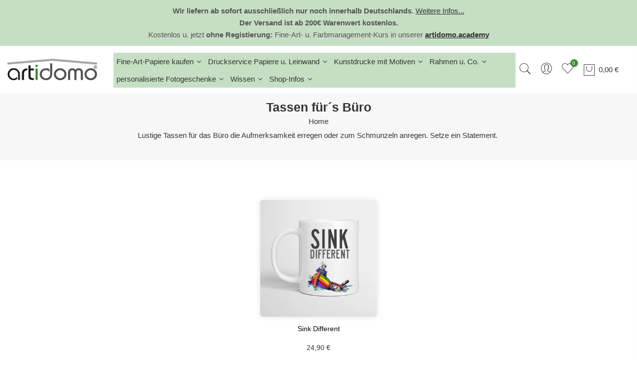

--- FILE ---
content_type: text/html; charset=utf-8
request_url: https://artidomo.de/collections/tassen-fur-s-buro
body_size: 59399
content:
<!doctype html>
<html class="no-js" lang="de">
<head>
  <script>
  // Google Consent Mode V2 integration script from Consentmo GDPR
  window.isenseRules = {};
  window.isenseRules.gcm = {
      gcmVersion: 2,
      integrationVersion: 2,
      initialState: 7,
      customChanges: false,
      consentUpdated: false,
      adsDataRedaction: true,
      urlPassthrough: false,
      storage: { ad_personalization: "granted", ad_storage: "granted", ad_user_data: "granted", analytics_storage: "granted", functionality_storage: "granted", personalization_storage: "granted", security_storage: "granted", wait_for_update: 500 }
  };
  window.isenseRules.initializeGcm = function (rules) {
    let initialState = rules.initialState;
    let analyticsBlocked = initialState === 0 || initialState === 3 || initialState === 6 || initialState === 7;
    let marketingBlocked = initialState === 0 || initialState === 2 || initialState === 5 || initialState === 7;
    let functionalityBlocked = initialState === 4 || initialState === 5 || initialState === 6 || initialState === 7;

    let gdprCache = localStorage.getItem('gdprCache') ? JSON.parse(localStorage.getItem('gdprCache')) : null;
    if (gdprCache && typeof gdprCache.updatedPreferences !== "undefined") {
      let updatedPreferences = gdprCache && typeof gdprCache.updatedPreferences !== "undefined" ? gdprCache.updatedPreferences : null;
      analyticsBlocked = parseInt(updatedPreferences.indexOf('analytics')) > -1;
      marketingBlocked = parseInt(updatedPreferences.indexOf('marketing')) > -1;
      functionalityBlocked = parseInt(updatedPreferences.indexOf('functionality')) > -1;

      rules.consentUpdated = true;
    }
    
    isenseRules.gcm = {
      ...rules,
      storage: {
        ad_personalization: marketingBlocked ? "denied" : "granted",
        ad_storage: marketingBlocked ? "denied" : "granted",
        ad_user_data: marketingBlocked ? "denied" : "granted",
        analytics_storage: analyticsBlocked ? "denied" : "granted",
        functionality_storage: functionalityBlocked ? "denied" : "granted",
        personalization_storage: functionalityBlocked ? "denied" : "granted",
        security_storage: "granted",
        wait_for_update: 500
      },
    };
  }

  // Google Consent Mode - initialization start
  window.isenseRules.initializeGcm({
    ...window.isenseRules.gcm,
    adsDataRedaction: true,
    urlPassthrough: false,
    initialState: 7
  });

  /*
  * initialState acceptable values:
  * 0 - Set both ad_storage and analytics_storage to denied
  * 1 - Set all categories to granted
  * 2 - Set only ad_storage to denied
  * 3 - Set only analytics_storage to denied
  * 4 - Set only functionality_storage to denied
  * 5 - Set both ad_storage and functionality_storage to denied
  * 6 - Set both analytics_storage and functionality_storage to denied
  * 7 - Set all categories to denied
  */

  window.dataLayer = window.dataLayer || [];
  function gtag() { window.dataLayer.push(arguments); }
  gtag("consent", "default", isenseRules.gcm.storage);
  isenseRules.gcm.adsDataRedaction && gtag("set", "ads_data_redaction", isenseRules.gcm.adsDataRedaction);
  isenseRules.gcm.urlPassthrough && gtag("set", "url_passthrough", isenseRules.gcm.urlPassthrough);
</script>
  

    

    

    

    


  <meta name="p:domain_verify" content="8ea850ae2cdca3f9fe243802e913fff7" />
<meta name="google-site-verification" content="z4O4pxCYnv2JyQs1GGzbIFT_llAwbDC5eKTZVBhHwDw" />
 
<meta charset="utf-8">
  <meta name="viewport" content="width=device-width, initial-scale=1, shrink-to-fit=no, user-scalable=no">
  <meta name="theme-color" content="#3c8735">
  <meta name="format-detection" content="telephone=no">
  <link rel="canonical" href="https://artidomo.de/collections/tassen-fur-s-buro">
  <link rel="prefetch" as="document" href="https://artidomo.de">
  <link rel="dns-prefetch" href="https://cdn.shopify.com" crossorigin>
  <link rel="preconnect" href="https://cdn.shopify.com" crossorigin>
  <link rel="preconnect" href="https://monorail-edge.shopifysvc.com">
<link rel="dns-prefetch" href="https://fonts.shopifycdn.com" crossorigin>
    <link rel="preconnect" href="https://fonts.shopify.com" crossorigin>
    <link rel="preload" as="font" href="" type="font/woff2" crossorigin>
    <link rel="preload" as="font" href="" type="font/woff2" crossorigin>
    <link rel="preload" as="font" href="" type="font/woff2" crossorigin><link rel="preload" as="style" href="//artidomo.de/cdn/shop/t/7/assets/pre_theme.min.css?v=21759887704715744181690042064">
  <link rel="preload" as="style" href="//artidomo.de/cdn/shop/t/7/assets/theme.css?enable_css_minification=1&v=60878222985529844301761041976"><title>Tassen für´s Büro &ndash; artidomo</title><meta name="description" content="Lustige Tassen für das Büro die Aufmerksamkeit erregen oder zum Schmunzeln anregen. Setze ein Statement. "><link rel="shortcut icon" type="image/png" href="//artidomo.de/cdn/shop/files/artidomo-square-google_32x.png?v=1628282012"><link rel="apple-touch-icon-precomposed" type="image/png" sizes="152x152" href="//artidomo.de/cdn/shop/files/artidomo-square-google_152x.png?v=1628282012"><meta name="keywords" content="Tassen für´s Büro, artidomo, artidomo.de"/><meta name="author" content="artidomo">

<meta property="og:site_name" content="artidomo">
<meta property="og:url" content="https://artidomo.de/collections/tassen-fur-s-buro">
<meta property="og:title" content="Tassen für´s Büro">
<meta property="og:type" content="website">
<meta property="og:description" content="Lustige Tassen für das Büro die Aufmerksamkeit erregen oder zum Schmunzeln anregen. Setze ein Statement. "><meta property="og:image" content="http://artidomo.de/cdn/shop/files/artidomo400px.jpg?height=628&pad_color=fff&v=1630261070&width=1200">
  <meta property="og:image:secure_url" content="https://artidomo.de/cdn/shop/files/artidomo400px.jpg?height=628&pad_color=fff&v=1630261070&width=1200">
  <meta property="og:image:width" content="1200">
  <meta property="og:image:height" content="628"><meta name="twitter:site" content="@#"><meta name="twitter:card" content="summary_large_image">
<meta name="twitter:title" content="Tassen für´s Büro">
<meta name="twitter:description" content="Lustige Tassen für das Büro die Aufmerksamkeit erregen oder zum Schmunzeln anregen. Setze ein Statement. "><link href="//artidomo.de/cdn/shop/t/7/assets/pre_theme.min.css?v=21759887704715744181690042064" rel="stylesheet" type="text/css" media="all" /><link rel="preload" as="script" href="//artidomo.de/cdn/shop/t/7/assets/lazysizes.min.js?v=36113997772709414851690042063">
<link rel="preload" as="script" href="//artidomo.de/cdn/shop/t/7/assets/nt_vendor2.min.js?v=42422918620433123951690042064">
<script>document.documentElement.className = document.documentElement.className.replace('no-js', 'yes-js');const t_name = "collection",designMode = false,t_cartCount = 0,ThemeNameT4='elessi',ThemeNameT42='ThemeIdT4Elessi',themeIDt4 = 143551004940,ck_hostname = 'elessi-2-none',ThemeIdT4 = "true",SopEmlT4="info@artidomo.de",ThemePuT4 = '#purchase_codet4',t_shop_currency = "EUR", t_moneyFormat = "\u003cspan class=money\u003e{{amount_with_comma_separator}} €\u003c\/span\u003e", t_cart_url = "\/cart",t_cartadd_url = "\/cart\/add",t_cartchange_url = "\/cart\/change", pr_re_url = "\/recommendations\/products"; try {var T4AgentNT = (navigator.userAgent.indexOf('Chrome-Lighthouse') == -1)}catch(err){var T4AgentNT = true} function onloadt4relcss(_this) {_this.onload=null;if(T4AgentNT){_this.rel='stylesheet'}} (function () {window.onpageshow = function() {if (performance.navigation.type === 2) {document.dispatchEvent(new CustomEvent('cart:refresh'))} }; })();
var T4stt_str = {
  "PleaseChoosePrOptions":"", 
  "will_not_ship":"Wird erst versendet, wenn \u003cspan class=\"jsnt\"\u003e{{date}}\u003c\/span\u003e",
  "will_stock_after":"Wird nach dem \u003cspan class=\"jsnt\"\u003e{{date}}\u003c\/span\u003e auf Lager sein",
  "replace_item_atc":"",
  "replace_item_pre":"",
  "added_to_cart": "Das Produkt wurde erfolgreich in Ihren Warenkorb gelegt.",
  "view_cart": "Warenkorb ansehen",
  "continue_shopping": "Mit dem Einkaufen fortfahren",
  "save_js":"-[sale]%","bannerCountdown":"%D  %H:%M:%S",
  "prItemCountdown":"%D  %H:%M:%S",
  "countdown_days":"Tage",
  "countdown_hours":"std",
  "countdown_mins":"min",
  "countdown_sec":"sek",
  "multiple_rates": "Wir haben [number_of_rates] Versandkosten für [Adresse] gefunden, beginnend mit [Rate].",
  "one_rate": "Wir haben eine Versandrate für [Adresse] gefunden.",
  "no_rates": "Leider versenden wir nicht an dieses Ziel.",
  "rate_value": "[rate_title] bei [rate]",
  "agree_checkout": "Sie müssen den AGB´s zustimmen.",
  "added_text_cp":""
};
</script>
<link rel="preload" href="//artidomo.de/cdn/shop/t/7/assets/style.min.css?v=89618442910245215931690042064" as="style" onload="onloadt4relcss(this)"><link href="//artidomo.de/cdn/shop/t/7/assets/theme.css?enable_css_minification=1&amp;v=60878222985529844301761041976" rel="stylesheet" type="text/css" media="all" /><link id="sett_clt4" rel="preload" href="//artidomo.de/cdn/shop/t/7/assets/sett_cl.css?enable_css_minification=1&v=103732595745850226541690042064" as="style" onload="onloadt4relcss(this)"><link rel="preload" as="style" href="//artidomo.de/cdn/shop/t/7/assets/custom.css?enable_css_minification=1&v=55598472932925652791691662523"><link href="//artidomo.de/cdn/shop/t/7/assets/custom.css?enable_css_minification=1&amp;v=55598472932925652791691662523" rel="stylesheet" type="text/css" media="all" /><link rel="preload" href="//artidomo.de/cdn/shop/t/7/assets/line-awesome.min.css?v=36930450349382045261690042063" as="style" onload="onloadt4relcss(this)">
<script id="js_lzt4" src="//artidomo.de/cdn/shop/t/7/assets/lazysizes.min.js?v=36113997772709414851690042063" defer="defer"></script>
<script src="//artidomo.de/cdn/shop/t/7/assets/nt_vendor2.min.js?v=42422918620433123951690042064" defer="defer" id="js_ntt4"
  data-theme='//artidomo.de/cdn/shop/t/7/assets/nt_theme.min.js?v=26919863470222954981690042063'
  data-stt='//artidomo.de/cdn/shop/t/7/assets/nt_settings.js?enable_js_minification=1&v=43299563277863276921733132846'
  data-cat='//artidomo.de/cdn/shop/t/7/assets/cat.min.js?v=144452135317577922631690042062' 
  data-sw='//artidomo.de/cdn/shop/t/7/assets/swatch.min.js?v=160344340852102513811690042064'
  data-prjs='//artidomo.de/cdn/shop/t/7/assets/produc.min.js?v=66856717831304081821690042064' 
  data-mail='//artidomo.de/cdn/shop/t/7/assets/platform_mail.min.js?v=120104920183136925081690042064'
  data-my='//artidomo.de/cdn/shop/t/7/assets/my.js?v=111603181540343972631690042063' data-cusp='//artidomo.de/cdn/shop/t/7/assets/my.js?v=111603181540343972631690042063' data-cur='//artidomo.de/cdn/shop/t/7/assets/my.js?v=111603181540343972631690042063' data-mdl='//artidomo.de/cdn/shop/t/7/assets/module.min.js?v=4705173922121016931690042063'
  data-map='//artidomo.de/cdn/shop/t/7/assets/maplace.min.js?v=123640464312137447171690042063'
  data-time='//artidomo.de/cdn/shop/t/7/assets/spacetime.min.js?1595'
  data-ins='//artidomo.de/cdn/shop/t/7/assets/nt_instagram.min.js?v=139140391247222617321690042063'
  data-user='//artidomo.de/cdn/shop/t/7/assets/interactable.min.js?v=108378901084656046741690042063'
  data-add='//s7.addthis.com/js/300/addthis_widget.js#pubid=ra-56efaa05a768bd19'
  data-klaviyo='//www.klaviyo.com/media/js/public/klaviyo_subscribe.js'
  data-font='iconKalles , fakalles , Pe-icon-7-stroke , Font Awesome 5 Free:n9'
  data-fm=''
  data-spcmn='//artidomo.de/cdn/shopifycloud/storefront/assets/themes_support/shopify_common-5f594365.js'
  data-cust='//artidomo.de/cdn/shop/t/7/assets/customerclnt.min.js?v=3252781937110261681690042063'
  data-cusjs='//artidomo.de/cdn/shop/t/7/assets/custom.js?enable_js_minification=1&v=64547231957105102571690042063'
  data-desadm='//artidomo.de/cdn/shop/t/7/assets/des_adm.min.js?v=7333409443555015191690042063'
  data-otherryv='//artidomo.de/cdn/shop/t/7/assets/reviewOther.js?enable_js_minification=1&v=3813928545023403481690042064'></script><script>window.performance && window.performance.mark && window.performance.mark('shopify.content_for_header.start');</script><meta name="facebook-domain-verification" content="ztrrsecx5jo84rxjif0bzn5wtwrvcd">
<meta id="shopify-digital-wallet" name="shopify-digital-wallet" content="/49645650088/digital_wallets/dialog">
<meta name="shopify-checkout-api-token" content="a49024a46e6a504eefb49e5dde8a8e3a">
<meta id="in-context-paypal-metadata" data-shop-id="49645650088" data-venmo-supported="false" data-environment="production" data-locale="de_DE" data-paypal-v4="true" data-currency="EUR">
<link rel="alternate" type="application/atom+xml" title="Feed" href="/collections/tassen-fur-s-buro.atom" />
<link rel="alternate" hreflang="x-default" href="https://artidomo.de/collections/tassen-fur-s-buro">
<link rel="alternate" hreflang="de" href="https://artidomo.de/collections/tassen-fur-s-buro">
<link rel="alternate" hreflang="en" href="https://artidomo.de/en/collections/tassen-fur-s-buro">
<link rel="alternate" hreflang="nl" href="https://artidomo.de/nl/collections/tassen-fur-s-buro">
<link rel="alternate" hreflang="fr" href="https://artidomo.de/fr/collections/tassen-fur-s-buro">
<link rel="alternate" type="application/json+oembed" href="https://artidomo.de/collections/tassen-fur-s-buro.oembed">
<script async="async" src="/checkouts/internal/preloads.js?locale=de-DE"></script>
<link rel="preconnect" href="https://shop.app" crossorigin="anonymous">
<script async="async" src="https://shop.app/checkouts/internal/preloads.js?locale=de-DE&shop_id=49645650088" crossorigin="anonymous"></script>
<script id="apple-pay-shop-capabilities" type="application/json">{"shopId":49645650088,"countryCode":"DE","currencyCode":"EUR","merchantCapabilities":["supports3DS"],"merchantId":"gid:\/\/shopify\/Shop\/49645650088","merchantName":"artidomo","requiredBillingContactFields":["postalAddress","email"],"requiredShippingContactFields":["postalAddress","email"],"shippingType":"shipping","supportedNetworks":["visa","maestro","masterCard"],"total":{"type":"pending","label":"artidomo","amount":"1.00"},"shopifyPaymentsEnabled":true,"supportsSubscriptions":true}</script>
<script id="shopify-features" type="application/json">{"accessToken":"a49024a46e6a504eefb49e5dde8a8e3a","betas":["rich-media-storefront-analytics"],"domain":"artidomo.de","predictiveSearch":true,"shopId":49645650088,"locale":"de"}</script>
<script>var Shopify = Shopify || {};
Shopify.shop = "artidomo.myshopify.com";
Shopify.locale = "de";
Shopify.currency = {"active":"EUR","rate":"1.0"};
Shopify.country = "DE";
Shopify.theme = {"name":"Elessi 3.1.1","id":143551004940,"schema_name":"Elessi","schema_version":"3.1.1","theme_store_id":null,"role":"main"};
Shopify.theme.handle = "null";
Shopify.theme.style = {"id":null,"handle":null};
Shopify.cdnHost = "artidomo.de/cdn";
Shopify.routes = Shopify.routes || {};
Shopify.routes.root = "/";</script>
<script type="module">!function(o){(o.Shopify=o.Shopify||{}).modules=!0}(window);</script>
<script>!function(o){function n(){var o=[];function n(){o.push(Array.prototype.slice.apply(arguments))}return n.q=o,n}var t=o.Shopify=o.Shopify||{};t.loadFeatures=n(),t.autoloadFeatures=n()}(window);</script>
<script>
  window.ShopifyPay = window.ShopifyPay || {};
  window.ShopifyPay.apiHost = "shop.app\/pay";
  window.ShopifyPay.redirectState = null;
</script>
<script id="shop-js-analytics" type="application/json">{"pageType":"collection"}</script>
<script defer="defer" async type="module" src="//artidomo.de/cdn/shopifycloud/shop-js/modules/v2/client.init-shop-cart-sync_D96QZrIF.de.esm.js"></script>
<script defer="defer" async type="module" src="//artidomo.de/cdn/shopifycloud/shop-js/modules/v2/chunk.common_SV6uigsF.esm.js"></script>
<script type="module">
  await import("//artidomo.de/cdn/shopifycloud/shop-js/modules/v2/client.init-shop-cart-sync_D96QZrIF.de.esm.js");
await import("//artidomo.de/cdn/shopifycloud/shop-js/modules/v2/chunk.common_SV6uigsF.esm.js");

  window.Shopify.SignInWithShop?.initShopCartSync?.({"fedCMEnabled":true,"windoidEnabled":true});

</script>
<script>
  window.Shopify = window.Shopify || {};
  if (!window.Shopify.featureAssets) window.Shopify.featureAssets = {};
  window.Shopify.featureAssets['shop-js'] = {"shop-cart-sync":["modules/v2/client.shop-cart-sync_D9v5EJ5H.de.esm.js","modules/v2/chunk.common_SV6uigsF.esm.js"],"init-fed-cm":["modules/v2/client.init-fed-cm_DlbV7VrN.de.esm.js","modules/v2/chunk.common_SV6uigsF.esm.js"],"shop-button":["modules/v2/client.shop-button_7yN-YEo8.de.esm.js","modules/v2/chunk.common_SV6uigsF.esm.js"],"shop-cash-offers":["modules/v2/client.shop-cash-offers_CZ39C1VE.de.esm.js","modules/v2/chunk.common_SV6uigsF.esm.js","modules/v2/chunk.modal_CqlMJe-n.esm.js"],"init-windoid":["modules/v2/client.init-windoid_CPAVU_59.de.esm.js","modules/v2/chunk.common_SV6uigsF.esm.js"],"init-shop-email-lookup-coordinator":["modules/v2/client.init-shop-email-lookup-coordinator_BE78sutm.de.esm.js","modules/v2/chunk.common_SV6uigsF.esm.js"],"shop-toast-manager":["modules/v2/client.shop-toast-manager_Dc8Kqo2D.de.esm.js","modules/v2/chunk.common_SV6uigsF.esm.js"],"shop-login-button":["modules/v2/client.shop-login-button_CdH6DD4B.de.esm.js","modules/v2/chunk.common_SV6uigsF.esm.js","modules/v2/chunk.modal_CqlMJe-n.esm.js"],"avatar":["modules/v2/client.avatar_BTnouDA3.de.esm.js"],"pay-button":["modules/v2/client.pay-button_BaMaWndh.de.esm.js","modules/v2/chunk.common_SV6uigsF.esm.js"],"init-shop-cart-sync":["modules/v2/client.init-shop-cart-sync_D96QZrIF.de.esm.js","modules/v2/chunk.common_SV6uigsF.esm.js"],"init-customer-accounts":["modules/v2/client.init-customer-accounts_DPOSv1Vm.de.esm.js","modules/v2/client.shop-login-button_CdH6DD4B.de.esm.js","modules/v2/chunk.common_SV6uigsF.esm.js","modules/v2/chunk.modal_CqlMJe-n.esm.js"],"init-shop-for-new-customer-accounts":["modules/v2/client.init-shop-for-new-customer-accounts_CQXgmjbo.de.esm.js","modules/v2/client.shop-login-button_CdH6DD4B.de.esm.js","modules/v2/chunk.common_SV6uigsF.esm.js","modules/v2/chunk.modal_CqlMJe-n.esm.js"],"init-customer-accounts-sign-up":["modules/v2/client.init-customer-accounts-sign-up_BxD8dlgd.de.esm.js","modules/v2/client.shop-login-button_CdH6DD4B.de.esm.js","modules/v2/chunk.common_SV6uigsF.esm.js","modules/v2/chunk.modal_CqlMJe-n.esm.js"],"checkout-modal":["modules/v2/client.checkout-modal_CKh-sfKU.de.esm.js","modules/v2/chunk.common_SV6uigsF.esm.js","modules/v2/chunk.modal_CqlMJe-n.esm.js"],"shop-follow-button":["modules/v2/client.shop-follow-button_CTvrvDxo.de.esm.js","modules/v2/chunk.common_SV6uigsF.esm.js","modules/v2/chunk.modal_CqlMJe-n.esm.js"],"lead-capture":["modules/v2/client.lead-capture_CuieyBjh.de.esm.js","modules/v2/chunk.common_SV6uigsF.esm.js","modules/v2/chunk.modal_CqlMJe-n.esm.js"],"shop-login":["modules/v2/client.shop-login_D_5Nijtq.de.esm.js","modules/v2/chunk.common_SV6uigsF.esm.js","modules/v2/chunk.modal_CqlMJe-n.esm.js"],"payment-terms":["modules/v2/client.payment-terms_B0kyqrWX.de.esm.js","modules/v2/chunk.common_SV6uigsF.esm.js","modules/v2/chunk.modal_CqlMJe-n.esm.js"]};
</script>
<script>(function() {
  var isLoaded = false;
  function asyncLoad() {
    if (isLoaded) return;
    isLoaded = true;
    var urls = ["https:\/\/sdk.teeinblue.com\/async.js?platform=shopify\u0026v=1\u0026token=pdXrVcBQnfEPGOzDXXbudT8jo3veu3Ok\u0026shop=artidomo.myshopify.com","https:\/\/widgetic.com\/sdk\/sdk.js?shop=artidomo.myshopify.com","https:\/\/cdn.autoketing.org\/sdk-cdn\/sales-pop\/dist\/sales-pop-embed.js?t=1691783850937344618\u0026shop=artidomo.myshopify.com","https:\/\/cdn.hyj.mobi\/d\/relevanz.js?cid=13361\u0026custid=4780\u0026shop=artidomo.myshopify.com"];
    for (var i = 0; i < urls.length; i++) {
      var s = document.createElement('script');
      s.type = 'text/javascript';
      s.async = true;
      s.src = urls[i];
      var x = document.getElementsByTagName('script')[0];
      x.parentNode.insertBefore(s, x);
    }
  };
  if(window.attachEvent) {
    window.attachEvent('onload', asyncLoad);
  } else {
    window.addEventListener('load', asyncLoad, false);
  }
})();</script>
<script id="__st">var __st={"a":49645650088,"offset":3600,"reqid":"f467ae88-3f66-4cbf-8504-b60f75fe842a-1768516497","pageurl":"artidomo.de\/collections\/tassen-fur-s-buro","u":"b4d14acb93e7","p":"collection","rtyp":"collection","rid":282049806504};</script>
<script>window.ShopifyPaypalV4VisibilityTracking = true;</script>
<script id="form-persister">!function(){'use strict';const t='contact',e='new_comment',n=[[t,t],['blogs',e],['comments',e],[t,'customer']],o='password',r='form_key',c=['recaptcha-v3-token','g-recaptcha-response','h-captcha-response',o],s=()=>{try{return window.sessionStorage}catch{return}},i='__shopify_v',u=t=>t.elements[r],a=function(){const t=[...n].map((([t,e])=>`form[action*='/${t}']:not([data-nocaptcha='true']) input[name='form_type'][value='${e}']`)).join(',');var e;return e=t,()=>e?[...document.querySelectorAll(e)].map((t=>t.form)):[]}();function m(t){const e=u(t);a().includes(t)&&(!e||!e.value)&&function(t){try{if(!s())return;!function(t){const e=s();if(!e)return;const n=u(t);if(!n)return;const o=n.value;o&&e.removeItem(o)}(t);const e=Array.from(Array(32),(()=>Math.random().toString(36)[2])).join('');!function(t,e){u(t)||t.append(Object.assign(document.createElement('input'),{type:'hidden',name:r})),t.elements[r].value=e}(t,e),function(t,e){const n=s();if(!n)return;const r=[...t.querySelectorAll(`input[type='${o}']`)].map((({name:t})=>t)),u=[...c,...r],a={};for(const[o,c]of new FormData(t).entries())u.includes(o)||(a[o]=c);n.setItem(e,JSON.stringify({[i]:1,action:t.action,data:a}))}(t,e)}catch(e){console.error('failed to persist form',e)}}(t)}const f=t=>{if('true'===t.dataset.persistBound)return;const e=function(t,e){const n=function(t){return'function'==typeof t.submit?t.submit:HTMLFormElement.prototype.submit}(t).bind(t);return function(){let t;return()=>{t||(t=!0,(()=>{try{e(),n()}catch(t){(t=>{console.error('form submit failed',t)})(t)}})(),setTimeout((()=>t=!1),250))}}()}(t,(()=>{m(t)}));!function(t,e){if('function'==typeof t.submit&&'function'==typeof e)try{t.submit=e}catch{}}(t,e),t.addEventListener('submit',(t=>{t.preventDefault(),e()})),t.dataset.persistBound='true'};!function(){function t(t){const e=(t=>{const e=t.target;return e instanceof HTMLFormElement?e:e&&e.form})(t);e&&m(e)}document.addEventListener('submit',t),document.addEventListener('DOMContentLoaded',(()=>{const e=a();for(const t of e)f(t);var n;n=document.body,new window.MutationObserver((t=>{for(const e of t)if('childList'===e.type&&e.addedNodes.length)for(const t of e.addedNodes)1===t.nodeType&&'FORM'===t.tagName&&a().includes(t)&&f(t)})).observe(n,{childList:!0,subtree:!0,attributes:!1}),document.removeEventListener('submit',t)}))}()}();</script>
<script integrity="sha256-4kQ18oKyAcykRKYeNunJcIwy7WH5gtpwJnB7kiuLZ1E=" data-source-attribution="shopify.loadfeatures" defer="defer" src="//artidomo.de/cdn/shopifycloud/storefront/assets/storefront/load_feature-a0a9edcb.js" crossorigin="anonymous"></script>
<script crossorigin="anonymous" defer="defer" src="//artidomo.de/cdn/shopifycloud/storefront/assets/shopify_pay/storefront-65b4c6d7.js?v=20250812"></script>
<script data-source-attribution="shopify.dynamic_checkout.dynamic.init">var Shopify=Shopify||{};Shopify.PaymentButton=Shopify.PaymentButton||{isStorefrontPortableWallets:!0,init:function(){window.Shopify.PaymentButton.init=function(){};var t=document.createElement("script");t.src="https://artidomo.de/cdn/shopifycloud/portable-wallets/latest/portable-wallets.de.js",t.type="module",document.head.appendChild(t)}};
</script>
<script data-source-attribution="shopify.dynamic_checkout.buyer_consent">
  function portableWalletsHideBuyerConsent(e){var t=document.getElementById("shopify-buyer-consent"),n=document.getElementById("shopify-subscription-policy-button");t&&n&&(t.classList.add("hidden"),t.setAttribute("aria-hidden","true"),n.removeEventListener("click",e))}function portableWalletsShowBuyerConsent(e){var t=document.getElementById("shopify-buyer-consent"),n=document.getElementById("shopify-subscription-policy-button");t&&n&&(t.classList.remove("hidden"),t.removeAttribute("aria-hidden"),n.addEventListener("click",e))}window.Shopify?.PaymentButton&&(window.Shopify.PaymentButton.hideBuyerConsent=portableWalletsHideBuyerConsent,window.Shopify.PaymentButton.showBuyerConsent=portableWalletsShowBuyerConsent);
</script>
<script data-source-attribution="shopify.dynamic_checkout.cart.bootstrap">document.addEventListener("DOMContentLoaded",(function(){function t(){return document.querySelector("shopify-accelerated-checkout-cart, shopify-accelerated-checkout")}if(t())Shopify.PaymentButton.init();else{new MutationObserver((function(e,n){t()&&(Shopify.PaymentButton.init(),n.disconnect())})).observe(document.body,{childList:!0,subtree:!0})}}));
</script>
<link id="shopify-accelerated-checkout-styles" rel="stylesheet" media="screen" href="https://artidomo.de/cdn/shopifycloud/portable-wallets/latest/accelerated-checkout-backwards-compat.css" crossorigin="anonymous">
<style id="shopify-accelerated-checkout-cart">
        #shopify-buyer-consent {
  margin-top: 1em;
  display: inline-block;
  width: 100%;
}

#shopify-buyer-consent.hidden {
  display: none;
}

#shopify-subscription-policy-button {
  background: none;
  border: none;
  padding: 0;
  text-decoration: underline;
  font-size: inherit;
  cursor: pointer;
}

#shopify-subscription-policy-button::before {
  box-shadow: none;
}

      </style>

<script>window.performance && window.performance.mark && window.performance.mark('shopify.content_for_header.end');</script>






<script>
    
    
    
    
    
    var gsf_conversion_data = {page_type : 'category', event : 'view_item_list', data : {product_data : [{variant_id : 41314887532712, product_id : 7143536754856, name : "Sink Different", price : "24.90", currency : "EUR", sku : "art-_124883_620814", brand : "artidomo", variant : "Tasse normal / weiss / 11oz", category : "Customizer", quantity : "0" }], total_price :"24.90", shop_currency : "EUR", collection_id : "282049806504", collection_name : "Tassen für´s Büro" }};
    
</script>
  <!-- teeinblue scripts. DON'T MODIFY!!! -->
<script>
window.teeinblueShop = {
  shopCurrency: "EUR",
};
</script>

<!-- teeinblue scripts end. -->

  <link href="//artidomo.de/cdn/shop/t/7/assets/teeinblue-custom.css?v=143526626114078816191722919731" rel="stylesheet" type="text/css" media="all" />
  <script>window. clUploadEditable=function( mimeType){ return /^image/.test(mimeType) && mimeType != 'image/tiff'};</script>
  <script src="//artidomo.de/cdn/shop/t/7/assets/tee-sticky-gallery.js?v=176214744990394722911722919911" type="text/javascript"></script>


<!-- BEGIN app block: shopify://apps/consentmo-gdpr/blocks/gdpr_cookie_consent/4fbe573f-a377-4fea-9801-3ee0858cae41 -->


<!-- END app block --><!-- BEGIN app block: shopify://apps/tinyseo/blocks/collection-json-ld-embed/0605268f-f7c4-4e95-b560-e43df7d59ae4 -->
<!-- END app block --><!-- BEGIN app block: shopify://apps/upload-lift/blocks/app-embed/3c98bdcb-7587-4ade-bfe4-7d8af00d05ca -->
<script src="https://assets.cloudlift.app/api/assets/upload.js?shop=artidomo.myshopify.com" defer="defer"></script>

<!-- END app block --><!-- BEGIN app block: shopify://apps/simprosys-google-shopping-feed/blocks/core_settings_block/1f0b859e-9fa6-4007-97e8-4513aff5ff3b --><!-- BEGIN: GSF App Core Tags & Scripts by Simprosys Google Shopping Feed -->









<!-- END: GSF App Core Tags & Scripts by Simprosys Google Shopping Feed -->
<!-- END app block --><!-- BEGIN app block: shopify://apps/judge-me-reviews/blocks/judgeme_core/61ccd3b1-a9f2-4160-9fe9-4fec8413e5d8 --><!-- Start of Judge.me Core -->






<link rel="dns-prefetch" href="https://cdnwidget.judge.me">
<link rel="dns-prefetch" href="https://cdn.judge.me">
<link rel="dns-prefetch" href="https://cdn1.judge.me">
<link rel="dns-prefetch" href="https://api.judge.me">

<script data-cfasync='false' class='jdgm-settings-script'>window.jdgmSettings={"pagination":5,"disable_web_reviews":true,"badge_no_review_text":"Keine Bewertungen","badge_n_reviews_text":"{{ n }} Bewertung/Bewertungen","badge_star_color":"#ffbc00","hide_badge_preview_if_no_reviews":true,"badge_hide_text":false,"enforce_center_preview_badge":false,"widget_title":"Kundenbewertungen","widget_open_form_text":"Bewertung schreiben","widget_close_form_text":"Bewertung abbrechen","widget_refresh_page_text":"Seite aktualisieren","widget_summary_text":"Basierend auf {{ number_of_reviews }} Bewertung/Bewertungen","widget_no_review_text":"Schreiben Sie die erste Bewertung","widget_name_field_text":"Anzeigename","widget_verified_name_field_text":"Verifizierter Name (öffentlich)","widget_name_placeholder_text":"Anzeigename","widget_required_field_error_text":"Dieses Feld ist erforderlich.","widget_email_field_text":"E-Mail-Adresse","widget_verified_email_field_text":"Verifizierte E-Mail (privat, kann nicht bearbeitet werden)","widget_email_placeholder_text":"Ihre E-Mail-Adresse","widget_email_field_error_text":"Bitte geben Sie eine gültige E-Mail-Adresse ein.","widget_rating_field_text":"Bewertung","widget_review_title_field_text":"Bewertungstitel","widget_review_title_placeholder_text":"Geben Sie Ihrer Bewertung einen Titel","widget_review_body_field_text":"Bewertungsinhalt","widget_review_body_placeholder_text":"Beginnen Sie hier zu schreiben...","widget_pictures_field_text":"Bild/Video (optional)","widget_submit_review_text":"Bewertung abschicken","widget_submit_verified_review_text":"Verifizierte Bewertung abschicken","widget_submit_success_msg_with_auto_publish":"Vielen Dank! Bitte aktualisieren Sie die Seite in wenigen Momenten, um Ihre Bewertung zu sehen. Sie können Ihre Bewertung entfernen oder bearbeiten, indem Sie sich bei \u003ca href='https://judge.me/login' target='_blank' rel='nofollow noopener'\u003eJudge.me\u003c/a\u003e anmelden","widget_submit_success_msg_no_auto_publish":"Vielen Dank! Ihre Bewertung wird veröffentlicht, sobald sie vom Shop-Administrator genehmigt wurde. Sie können Ihre Bewertung entfernen oder bearbeiten, indem Sie sich bei \u003ca href='https://judge.me/login' target='_blank' rel='nofollow noopener'\u003eJudge.me\u003c/a\u003e anmelden","widget_show_default_reviews_out_of_total_text":"Es werden {{ n_reviews_shown }} von {{ n_reviews }} Bewertungen angezeigt.","widget_show_all_link_text":"Alle anzeigen","widget_show_less_link_text":"Weniger anzeigen","widget_author_said_text":"{{ reviewer_name }} sagte:","widget_days_text":"vor {{ n }} Tag/Tagen","widget_weeks_text":"vor {{ n }} Woche/Wochen","widget_months_text":"vor {{ n }} Monat/Monaten","widget_years_text":"vor {{ n }} Jahr/Jahren","widget_yesterday_text":"Gestern","widget_today_text":"Heute","widget_replied_text":"\u003e\u003e {{ shop_name }} antwortete:","widget_read_more_text":"Mehr lesen","widget_reviewer_name_as_initial":"last_initial","widget_rating_filter_color":"","widget_rating_filter_see_all_text":"Alle Bewertungen anzeigen","widget_sorting_most_recent_text":"Neueste","widget_sorting_highest_rating_text":"Höchste Bewertung","widget_sorting_lowest_rating_text":"Niedrigste Bewertung","widget_sorting_with_pictures_text":"Nur Bilder","widget_sorting_most_helpful_text":"Hilfreichste","widget_open_question_form_text":"Eine Frage stellen","widget_reviews_subtab_text":"Bewertungen","widget_questions_subtab_text":"Fragen","widget_question_label_text":"Frage","widget_answer_label_text":"Antwort","widget_question_placeholder_text":"Schreiben Sie hier Ihre Frage","widget_submit_question_text":"Frage absenden","widget_question_submit_success_text":"Vielen Dank für Ihre Frage! Wir werden Sie benachrichtigen, sobald sie beantwortet wird.","widget_star_color":"#ffbc00","verified_badge_text":"Verifiziert","verified_badge_bg_color":"","verified_badge_text_color":"","verified_badge_placement":"left-of-reviewer-name","widget_review_max_height":5,"widget_hide_border":false,"widget_social_share":false,"widget_thumb":false,"widget_review_location_show":false,"widget_location_format":"country_iso_code","all_reviews_include_out_of_store_products":true,"all_reviews_out_of_store_text":"(außerhalb des Shops)","all_reviews_pagination":100,"all_reviews_product_name_prefix_text":"über","enable_review_pictures":true,"enable_question_anwser":false,"widget_theme":"","review_date_format":"dd/mm/yyyy","default_sort_method":"most-recent","widget_product_reviews_subtab_text":"Produktbewertungen","widget_shop_reviews_subtab_text":"Shop-Bewertungen","widget_other_products_reviews_text":"Bewertungen für andere Produkte","widget_store_reviews_subtab_text":"Shop-Bewertungen","widget_no_store_reviews_text":"Dieser Shop hat noch keine Bewertungen erhalten","widget_web_restriction_product_reviews_text":"Dieses Produkt hat noch keine Bewertungen erhalten","widget_no_items_text":"Keine Elemente gefunden","widget_show_more_text":"Mehr anzeigen","widget_write_a_store_review_text":"Shop-Bewertung schreiben","widget_other_languages_heading":"Bewertungen in anderen Sprachen","widget_translate_review_text":"Bewertung übersetzen nach {{ language }}","widget_translating_review_text":"Übersetzung läuft...","widget_show_original_translation_text":"Original anzeigen ({{ language }})","widget_translate_review_failed_text":"Bewertung konnte nicht übersetzt werden.","widget_translate_review_retry_text":"Erneut versuchen","widget_translate_review_try_again_later_text":"Versuchen Sie es später noch einmal","show_product_url_for_grouped_product":false,"widget_sorting_pictures_first_text":"Bilder zuerst","show_pictures_on_all_rev_page_mobile":false,"show_pictures_on_all_rev_page_desktop":false,"floating_tab_hide_mobile_install_preference":false,"floating_tab_button_name":"★ Bewertungen","floating_tab_title":"Lassen Sie Kunden für uns sprechen","floating_tab_button_color":"","floating_tab_button_background_color":"","floating_tab_url":"","floating_tab_url_enabled":false,"floating_tab_tab_style":"text","all_reviews_text_badge_text":"Kunden bewerten uns mit {{ shop.metafields.judgeme.all_reviews_rating | round: 1 }}/5 basierend auf {{ shop.metafields.judgeme.all_reviews_count }} Bewertungen.","all_reviews_text_badge_text_branded_style":"{{ shop.metafields.judgeme.all_reviews_rating | round: 1 }} von 5 Sternen basierend auf {{ shop.metafields.judgeme.all_reviews_count }} Bewertungen","is_all_reviews_text_badge_a_link":false,"show_stars_for_all_reviews_text_badge":false,"all_reviews_text_badge_url":"","all_reviews_text_style":"branded","all_reviews_text_color_style":"judgeme_brand_color","all_reviews_text_color":"#108474","all_reviews_text_show_jm_brand":true,"featured_carousel_show_header":true,"featured_carousel_title":"Lasse unsere Kunden für uns sprechen","testimonials_carousel_title":"Kunden sagen uns","videos_carousel_title":"Echte Kunden-Geschichten","cards_carousel_title":"Kunden sagen uns","featured_carousel_count_text":"aus {{ n }} Bewertungen","featured_carousel_add_link_to_all_reviews_page":true,"featured_carousel_url":"","featured_carousel_show_images":true,"featured_carousel_autoslide_interval":5,"featured_carousel_arrows_on_the_sides":false,"featured_carousel_height":220,"featured_carousel_width":80,"featured_carousel_image_size":0,"featured_carousel_image_height":250,"featured_carousel_arrow_color":"#eeeeee","verified_count_badge_style":"branded","verified_count_badge_orientation":"horizontal","verified_count_badge_color_style":"judgeme_brand_color","verified_count_badge_color":"#108474","is_verified_count_badge_a_link":false,"verified_count_badge_url":"","verified_count_badge_show_jm_brand":true,"widget_rating_preset_default":5,"widget_first_sub_tab":"product-reviews","widget_show_histogram":true,"widget_histogram_use_custom_color":false,"widget_pagination_use_custom_color":false,"widget_star_use_custom_color":true,"widget_verified_badge_use_custom_color":false,"widget_write_review_use_custom_color":false,"picture_reminder_submit_button":"Upload Pictures","enable_review_videos":false,"mute_video_by_default":true,"widget_sorting_videos_first_text":"Videos zuerst","widget_review_pending_text":"Ausstehend","featured_carousel_items_for_large_screen":5,"social_share_options_order":"Facebook,Twitter","remove_microdata_snippet":false,"disable_json_ld":false,"enable_json_ld_products":false,"preview_badge_show_question_text":false,"preview_badge_no_question_text":"Keine Fragen","preview_badge_n_question_text":"{{ number_of_questions }} Frage/Fragen","qa_badge_show_icon":false,"qa_badge_position":"same-row","remove_judgeme_branding":true,"widget_add_search_bar":false,"widget_search_bar_placeholder":"Suchen","widget_sorting_verified_only_text":"Nur verifizierte","featured_carousel_theme":"default","featured_carousel_show_rating":true,"featured_carousel_show_title":true,"featured_carousel_show_body":true,"featured_carousel_show_date":false,"featured_carousel_show_reviewer":true,"featured_carousel_show_product":true,"featured_carousel_header_background_color":"#108474","featured_carousel_header_text_color":"#ffffff","featured_carousel_name_product_separator":"reviewed","featured_carousel_full_star_background":"#108474","featured_carousel_empty_star_background":"#dadada","featured_carousel_vertical_theme_background":"#f9fafb","featured_carousel_verified_badge_enable":true,"featured_carousel_verified_badge_color":"#108474","featured_carousel_border_style":"round","featured_carousel_review_line_length_limit":3,"featured_carousel_more_reviews_button_text":"Mehr Bewertungen lesen","featured_carousel_view_product_button_text":"Produkt ansehen","all_reviews_page_load_reviews_on":"scroll","all_reviews_page_load_more_text":"Mehr Bewertungen laden","disable_fb_tab_reviews":false,"enable_ajax_cdn_cache":false,"widget_advanced_speed_features":5,"widget_public_name_text":"wird öffentlich angezeigt wie","default_reviewer_name":"Michael Mustermann","default_reviewer_name_has_non_latin":true,"widget_reviewer_anonymous":"Anonym","medals_widget_title":"Judge.me Bewertungsmedaillen","medals_widget_background_color":"#f9fafb","medals_widget_position":"footer_all_pages","medals_widget_border_color":"#f9fafb","medals_widget_verified_text_position":"left","medals_widget_use_monochromatic_version":false,"medals_widget_elements_color":"#108474","show_reviewer_avatar":false,"widget_invalid_yt_video_url_error_text":"Keine YouTube-Video-URL","widget_max_length_field_error_text":"Bitte geben Sie nicht mehr als {0} Zeichen ein.","widget_show_country_flag":false,"widget_show_collected_via_shop_app":true,"widget_verified_by_shop_badge_style":"light","widget_verified_by_shop_text":"Verifiziert vom Shop","widget_show_photo_gallery":false,"widget_load_with_code_splitting":true,"widget_ugc_install_preference":false,"widget_ugc_title":"Von uns hergestellt, von Ihnen geteilt","widget_ugc_subtitle":"Markieren Sie uns, um Ihr Bild auf unserer Seite zu sehen","widget_ugc_arrows_color":"#ffffff","widget_ugc_primary_button_text":"Jetzt kaufen","widget_ugc_primary_button_background_color":"#108474","widget_ugc_primary_button_text_color":"#ffffff","widget_ugc_primary_button_border_width":"0","widget_ugc_primary_button_border_style":"none","widget_ugc_primary_button_border_color":"#108474","widget_ugc_primary_button_border_radius":"25","widget_ugc_secondary_button_text":"Mehr laden","widget_ugc_secondary_button_background_color":"#ffffff","widget_ugc_secondary_button_text_color":"#108474","widget_ugc_secondary_button_border_width":"2","widget_ugc_secondary_button_border_style":"solid","widget_ugc_secondary_button_border_color":"#108474","widget_ugc_secondary_button_border_radius":"25","widget_ugc_reviews_button_text":"Bewertungen ansehen","widget_ugc_reviews_button_background_color":"#ffffff","widget_ugc_reviews_button_text_color":"#108474","widget_ugc_reviews_button_border_width":"2","widget_ugc_reviews_button_border_style":"solid","widget_ugc_reviews_button_border_color":"#108474","widget_ugc_reviews_button_border_radius":"25","widget_ugc_reviews_button_link_to":"judgeme-reviews-page","widget_ugc_show_post_date":true,"widget_ugc_max_width":"800","widget_rating_metafield_value_type":true,"widget_primary_color":"#3c8735","widget_enable_secondary_color":false,"widget_secondary_color":"#edf5f5","widget_summary_average_rating_text":"{{ average_rating }} von 5","widget_media_grid_title":"Kundenfotos \u0026 -videos","widget_media_grid_see_more_text":"Mehr sehen","widget_round_style":true,"widget_show_product_medals":true,"widget_verified_by_judgeme_text":"Verifiziert von Judge.me","widget_show_store_medals":true,"widget_verified_by_judgeme_text_in_store_medals":"Verifiziert von Judge.me","widget_media_field_exceed_quantity_message":"Entschuldigung, wir können nur {{ max_media }} für eine Bewertung akzeptieren.","widget_media_field_exceed_limit_message":"{{ file_name }} ist zu groß, bitte wählen Sie ein {{ media_type }} kleiner als {{ size_limit }}MB.","widget_review_submitted_text":"Bewertung abgesendet!","widget_question_submitted_text":"Frage abgesendet!","widget_close_form_text_question":"Abbrechen","widget_write_your_answer_here_text":"Schreiben Sie hier Ihre Antwort","widget_enabled_branded_link":true,"widget_show_collected_by_judgeme":true,"widget_reviewer_name_color":"","widget_write_review_text_color":"","widget_write_review_bg_color":"","widget_collected_by_judgeme_text":"gesammelt von Judge.me","widget_pagination_type":"standard","widget_load_more_text":"Mehr laden","widget_load_more_color":"#108474","widget_full_review_text":"Vollständige Bewertung","widget_read_more_reviews_text":"Mehr Bewertungen lesen","widget_read_questions_text":"Fragen lesen","widget_questions_and_answers_text":"Fragen \u0026 Antworten","widget_verified_by_text":"Verifiziert von","widget_verified_text":"Verifiziert","widget_number_of_reviews_text":"{{ number_of_reviews }} Bewertungen","widget_back_button_text":"Zurück","widget_next_button_text":"Weiter","widget_custom_forms_filter_button":"Filter","custom_forms_style":"horizontal","widget_show_review_information":false,"how_reviews_are_collected":"Wie werden Bewertungen gesammelt?","widget_show_review_keywords":false,"widget_gdpr_statement":"Wie wir Ihre Daten verwenden: Wir kontaktieren Sie nur bezüglich der von Ihnen abgegebenen Bewertung und nur, wenn nötig. Durch das Absenden Ihrer Bewertung stimmen Sie den \u003ca href='https://judge.me/terms' target='_blank' rel='nofollow noopener'\u003eNutzungsbedingungen\u003c/a\u003e, der \u003ca href='https://judge.me/privacy' target='_blank' rel='nofollow noopener'\u003eDatenschutzrichtlinie\u003c/a\u003e und den \u003ca href='https://judge.me/content-policy' target='_blank' rel='nofollow noopener'\u003eInhaltsrichtlinien\u003c/a\u003e von Judge.me zu.","widget_multilingual_sorting_enabled":false,"widget_translate_review_content_enabled":false,"widget_translate_review_content_method":"manual","popup_widget_review_selection":"automatically_with_pictures","popup_widget_round_border_style":true,"popup_widget_show_title":true,"popup_widget_show_body":true,"popup_widget_show_reviewer":false,"popup_widget_show_product":true,"popup_widget_show_pictures":true,"popup_widget_use_review_picture":true,"popup_widget_show_on_home_page":true,"popup_widget_show_on_product_page":true,"popup_widget_show_on_collection_page":true,"popup_widget_show_on_cart_page":true,"popup_widget_position":"bottom_left","popup_widget_first_review_delay":5,"popup_widget_duration":5,"popup_widget_interval":5,"popup_widget_review_count":5,"popup_widget_hide_on_mobile":true,"review_snippet_widget_round_border_style":true,"review_snippet_widget_card_color":"#FFFFFF","review_snippet_widget_slider_arrows_background_color":"#FFFFFF","review_snippet_widget_slider_arrows_color":"#000000","review_snippet_widget_star_color":"#108474","show_product_variant":false,"all_reviews_product_variant_label_text":"Variante: ","widget_show_verified_branding":false,"widget_ai_summary_title":"Kunden sagen","widget_ai_summary_disclaimer":"KI-gestützte Bewertungszusammenfassung basierend auf aktuellen Kundenbewertungen","widget_show_ai_summary":false,"widget_show_ai_summary_bg":false,"widget_show_review_title_input":true,"redirect_reviewers_invited_via_email":"review_widget","request_store_review_after_product_review":false,"request_review_other_products_in_order":false,"review_form_color_scheme":"default","review_form_corner_style":"square","review_form_star_color":{},"review_form_text_color":"#333333","review_form_background_color":"#ffffff","review_form_field_background_color":"#fafafa","review_form_button_color":{},"review_form_button_text_color":"#ffffff","review_form_modal_overlay_color":"#000000","review_content_screen_title_text":"Wie würden Sie dieses Produkt bewerten?","review_content_introduction_text":"Wir würden uns freuen, wenn Sie etwas über Ihre Erfahrung teilen würden.","store_review_form_title_text":"Wie würden Sie diesen Shop bewerten?","store_review_form_introduction_text":"Wir würden uns freuen, wenn Sie etwas über Ihre Erfahrung teilen würden.","show_review_guidance_text":true,"one_star_review_guidance_text":"Schlecht","five_star_review_guidance_text":"Großartig","customer_information_screen_title_text":"Über Sie","customer_information_introduction_text":"Bitte teilen Sie uns mehr über sich mit.","custom_questions_screen_title_text":"Ihre Erfahrung im Detail","custom_questions_introduction_text":"Hier sind einige Fragen, die uns helfen, mehr über Ihre Erfahrung zu verstehen.","review_submitted_screen_title_text":"Vielen Dank für Ihre Bewertung!","review_submitted_screen_thank_you_text":"Wir verarbeiten sie und sie wird bald im Shop erscheinen.","review_submitted_screen_email_verification_text":"Bitte bestätigen Sie Ihre E-Mail-Adresse, indem Sie auf den Link klicken, den wir Ihnen gerade gesendet haben. Dies hilft uns, die Bewertungen authentisch zu halten.","review_submitted_request_store_review_text":"Möchten Sie Ihre Erfahrung beim Einkaufen bei uns teilen?","review_submitted_review_other_products_text":"Möchten Sie diese Produkte bewerten?","store_review_screen_title_text":"Möchten Sie Ihre Erfahrung mit uns teilen?","store_review_introduction_text":"Wir würden uns freuen, wenn Sie etwas über Ihre Erfahrung teilen würden.","reviewer_media_screen_title_picture_text":"Bild teilen","reviewer_media_introduction_picture_text":"Laden Sie ein Foto hoch, um Ihre Bewertung zu unterstützen.","reviewer_media_screen_title_video_text":"Video teilen","reviewer_media_introduction_video_text":"Laden Sie ein Video hoch, um Ihre Bewertung zu unterstützen.","reviewer_media_screen_title_picture_or_video_text":"Bild oder Video teilen","reviewer_media_introduction_picture_or_video_text":"Laden Sie ein Foto oder Video hoch, um Ihre Bewertung zu unterstützen.","reviewer_media_youtube_url_text":"Fügen Sie hier Ihre Youtube-URL ein","advanced_settings_next_step_button_text":"Weiter","advanced_settings_close_review_button_text":"Schließen","modal_write_review_flow":false,"write_review_flow_required_text":"Erforderlich","write_review_flow_privacy_message_text":"Wir respektieren Ihre Privatsphäre.","write_review_flow_anonymous_text":"Bewertung als anonym","write_review_flow_visibility_text":"Dies wird nicht für andere Kunden sichtbar sein.","write_review_flow_multiple_selection_help_text":"Wählen Sie so viele aus, wie Sie möchten","write_review_flow_single_selection_help_text":"Wählen Sie eine Option","write_review_flow_required_field_error_text":"Dieses Feld ist erforderlich","write_review_flow_invalid_email_error_text":"Bitte geben Sie eine gültige E-Mail-Adresse ein","write_review_flow_max_length_error_text":"Max. {{ max_length }} Zeichen.","write_review_flow_media_upload_text":"\u003cb\u003eZum Hochladen klicken\u003c/b\u003e oder ziehen und ablegen","write_review_flow_gdpr_statement":"Wir kontaktieren Sie nur bei Bedarf bezüglich Ihrer Bewertung. Mit dem Absenden Ihrer Bewertung stimmen Sie unseren \u003ca href='https://judge.me/terms' target='_blank' rel='nofollow noopener'\u003eGeschäftsbedingungen\u003c/a\u003e und unserer \u003ca href='https://judge.me/privacy' target='_blank' rel='nofollow noopener'\u003eDatenschutzrichtlinie\u003c/a\u003e zu.","rating_only_reviews_enabled":false,"show_negative_reviews_help_screen":false,"new_review_flow_help_screen_rating_threshold":3,"negative_review_resolution_screen_title_text":"Erzählen Sie uns mehr","negative_review_resolution_text":"Ihre Erfahrung ist uns wichtig. Falls es Probleme mit Ihrem Kauf gab, sind wir hier, um zu helfen. Zögern Sie nicht, uns zu kontaktieren, wir würden gerne die Gelegenheit haben, die Dinge zu korrigieren.","negative_review_resolution_button_text":"Kontaktieren Sie uns","negative_review_resolution_proceed_with_review_text":"Hinterlassen Sie eine Bewertung","negative_review_resolution_subject":"Problem mit dem Kauf von {{ shop_name }}.{{ order_name }}","preview_badge_collection_page_install_status":false,"widget_review_custom_css":"","preview_badge_custom_css":"","preview_badge_stars_count":"5-stars","featured_carousel_custom_css":"","floating_tab_custom_css":"","all_reviews_widget_custom_css":"","medals_widget_custom_css":"","verified_badge_custom_css":"","all_reviews_text_custom_css":"","transparency_badges_collected_via_store_invite":false,"transparency_badges_from_another_provider":false,"transparency_badges_collected_from_store_visitor":false,"transparency_badges_collected_by_verified_review_provider":false,"transparency_badges_earned_reward":false,"transparency_badges_collected_via_store_invite_text":"Bewertung gesammelt durch eine Einladung zum Shop","transparency_badges_from_another_provider_text":"Bewertung gesammelt von einem anderen Anbieter","transparency_badges_collected_from_store_visitor_text":"Bewertung gesammelt von einem Shop-Besucher","transparency_badges_written_in_google_text":"Bewertung in Google geschrieben","transparency_badges_written_in_etsy_text":"Bewertung in Etsy geschrieben","transparency_badges_written_in_shop_app_text":"Bewertung in Shop App geschrieben","transparency_badges_earned_reward_text":"Bewertung erhielt eine Belohnung für zukünftige Bestellungen","product_review_widget_per_page":3,"widget_store_review_label_text":"Shop-Bewertung","checkout_comment_extension_title_on_product_page":"Customer Comments","checkout_comment_extension_num_latest_comment_show":5,"checkout_comment_extension_format":"name_and_timestamp","checkout_comment_customer_name":"last_initial","checkout_comment_comment_notification":true,"preview_badge_collection_page_install_preference":false,"preview_badge_home_page_install_preference":false,"preview_badge_product_page_install_preference":false,"review_widget_install_preference":"","review_carousel_install_preference":false,"floating_reviews_tab_install_preference":"none","verified_reviews_count_badge_install_preference":false,"all_reviews_text_install_preference":false,"review_widget_best_location":false,"judgeme_medals_install_preference":false,"review_widget_revamp_enabled":false,"review_widget_qna_enabled":false,"review_widget_header_theme":"minimal","review_widget_widget_title_enabled":true,"review_widget_header_text_size":"medium","review_widget_header_text_weight":"regular","review_widget_average_rating_style":"compact","review_widget_bar_chart_enabled":true,"review_widget_bar_chart_type":"numbers","review_widget_bar_chart_style":"standard","review_widget_expanded_media_gallery_enabled":false,"review_widget_reviews_section_theme":"standard","review_widget_image_style":"thumbnails","review_widget_review_image_ratio":"square","review_widget_stars_size":"medium","review_widget_verified_badge":"standard_text","review_widget_review_title_text_size":"medium","review_widget_review_text_size":"medium","review_widget_review_text_length":"medium","review_widget_number_of_columns_desktop":3,"review_widget_carousel_transition_speed":5,"review_widget_custom_questions_answers_display":"always","review_widget_button_text_color":"#FFFFFF","review_widget_text_color":"#000000","review_widget_lighter_text_color":"#7B7B7B","review_widget_corner_styling":"soft","review_widget_review_word_singular":"Bewertung","review_widget_review_word_plural":"Bewertungen","review_widget_voting_label":"Hilfreich?","review_widget_shop_reply_label":"Antwort von {{ shop_name }}:","review_widget_filters_title":"Filter","qna_widget_question_word_singular":"Frage","qna_widget_question_word_plural":"Fragen","qna_widget_answer_reply_label":"Antwort von {{ answerer_name }}:","qna_content_screen_title_text":"Frage dieses Produkts stellen","qna_widget_question_required_field_error_text":"Bitte geben Sie Ihre Frage ein.","qna_widget_flow_gdpr_statement":"Wir kontaktieren Sie nur bei Bedarf bezüglich Ihrer Frage. Mit dem Absenden Ihrer Frage stimmen Sie unseren \u003ca href='https://judge.me/terms' target='_blank' rel='nofollow noopener'\u003eGeschäftsbedingungen\u003c/a\u003e und unserer \u003ca href='https://judge.me/privacy' target='_blank' rel='nofollow noopener'\u003eDatenschutzrichtlinie\u003c/a\u003e zu.","qna_widget_question_submitted_text":"Danke für Ihre Frage!","qna_widget_close_form_text_question":"Schließen","qna_widget_question_submit_success_text":"Wir werden Ihnen per E-Mail informieren, wenn wir Ihre Frage beantworten.","all_reviews_widget_v2025_enabled":false,"all_reviews_widget_v2025_header_theme":"default","all_reviews_widget_v2025_widget_title_enabled":true,"all_reviews_widget_v2025_header_text_size":"medium","all_reviews_widget_v2025_header_text_weight":"regular","all_reviews_widget_v2025_average_rating_style":"compact","all_reviews_widget_v2025_bar_chart_enabled":true,"all_reviews_widget_v2025_bar_chart_type":"numbers","all_reviews_widget_v2025_bar_chart_style":"standard","all_reviews_widget_v2025_expanded_media_gallery_enabled":false,"all_reviews_widget_v2025_show_store_medals":true,"all_reviews_widget_v2025_show_photo_gallery":true,"all_reviews_widget_v2025_show_review_keywords":false,"all_reviews_widget_v2025_show_ai_summary":false,"all_reviews_widget_v2025_show_ai_summary_bg":false,"all_reviews_widget_v2025_add_search_bar":false,"all_reviews_widget_v2025_default_sort_method":"most-recent","all_reviews_widget_v2025_reviews_per_page":10,"all_reviews_widget_v2025_reviews_section_theme":"default","all_reviews_widget_v2025_image_style":"thumbnails","all_reviews_widget_v2025_review_image_ratio":"square","all_reviews_widget_v2025_stars_size":"medium","all_reviews_widget_v2025_verified_badge":"bold_badge","all_reviews_widget_v2025_review_title_text_size":"medium","all_reviews_widget_v2025_review_text_size":"medium","all_reviews_widget_v2025_review_text_length":"medium","all_reviews_widget_v2025_number_of_columns_desktop":3,"all_reviews_widget_v2025_carousel_transition_speed":5,"all_reviews_widget_v2025_custom_questions_answers_display":"always","all_reviews_widget_v2025_show_product_variant":false,"all_reviews_widget_v2025_show_reviewer_avatar":true,"all_reviews_widget_v2025_reviewer_name_as_initial":"","all_reviews_widget_v2025_review_location_show":false,"all_reviews_widget_v2025_location_format":"","all_reviews_widget_v2025_show_country_flag":false,"all_reviews_widget_v2025_verified_by_shop_badge_style":"light","all_reviews_widget_v2025_social_share":false,"all_reviews_widget_v2025_social_share_options_order":"Facebook,Twitter,LinkedIn,Pinterest","all_reviews_widget_v2025_pagination_type":"standard","all_reviews_widget_v2025_button_text_color":"#FFFFFF","all_reviews_widget_v2025_text_color":"#000000","all_reviews_widget_v2025_lighter_text_color":"#7B7B7B","all_reviews_widget_v2025_corner_styling":"soft","all_reviews_widget_v2025_title":"Kundenbewertungen","all_reviews_widget_v2025_ai_summary_title":"Kunden sagen über diesen Shop","all_reviews_widget_v2025_no_review_text":"Schreiben Sie die erste Bewertung","platform":"shopify","branding_url":"https://app.judge.me/reviews/stores/artidomo.de","branding_text":"Unterstützt von Judge.me","locale":"en","reply_name":"artidomo","widget_version":"3.0","footer":true,"autopublish":false,"review_dates":true,"enable_custom_form":false,"shop_use_review_site":true,"shop_locale":"de","enable_multi_locales_translations":true,"show_review_title_input":true,"review_verification_email_status":"always","can_be_branded":true,"reply_name_text":"artidomo"};</script> <style class='jdgm-settings-style'>﻿.jdgm-xx{left:0}:root{--jdgm-primary-color: #3c8735;--jdgm-secondary-color: rgba(60,135,53,0.1);--jdgm-star-color: #ffbc00;--jdgm-write-review-text-color: white;--jdgm-write-review-bg-color: #3c8735;--jdgm-paginate-color: #3c8735;--jdgm-border-radius: 10;--jdgm-reviewer-name-color: #3c8735}.jdgm-histogram__bar-content{background-color:#3c8735}.jdgm-rev[data-verified-buyer=true] .jdgm-rev__icon.jdgm-rev__icon:after,.jdgm-rev__buyer-badge.jdgm-rev__buyer-badge{color:white;background-color:#3c8735}.jdgm-review-widget--small .jdgm-gallery.jdgm-gallery .jdgm-gallery__thumbnail-link:nth-child(8) .jdgm-gallery__thumbnail-wrapper.jdgm-gallery__thumbnail-wrapper:before{content:"Mehr sehen"}@media only screen and (min-width: 768px){.jdgm-gallery.jdgm-gallery .jdgm-gallery__thumbnail-link:nth-child(8) .jdgm-gallery__thumbnail-wrapper.jdgm-gallery__thumbnail-wrapper:before{content:"Mehr sehen"}}.jdgm-preview-badge .jdgm-star.jdgm-star{color:#ffbc00}.jdgm-widget .jdgm-write-rev-link{display:none}.jdgm-widget .jdgm-rev-widg[data-number-of-reviews='0']{display:none}.jdgm-prev-badge[data-average-rating='0.00']{display:none !important}.jdgm-rev .jdgm-rev__icon{display:none !important}.jdgm-author-fullname{display:none !important}.jdgm-author-all-initials{display:none !important}.jdgm-rev-widg__title{visibility:hidden}.jdgm-rev-widg__summary-text{visibility:hidden}.jdgm-prev-badge__text{visibility:hidden}.jdgm-rev__prod-link-prefix:before{content:'über'}.jdgm-rev__variant-label:before{content:'Variante: '}.jdgm-rev__out-of-store-text:before{content:'(außerhalb des Shops)'}@media only screen and (min-width: 768px){.jdgm-rev__pics .jdgm-rev_all-rev-page-picture-separator,.jdgm-rev__pics .jdgm-rev__product-picture{display:none}}@media only screen and (max-width: 768px){.jdgm-rev__pics .jdgm-rev_all-rev-page-picture-separator,.jdgm-rev__pics .jdgm-rev__product-picture{display:none}}.jdgm-preview-badge[data-template="product"]{display:none !important}.jdgm-preview-badge[data-template="collection"]{display:none !important}.jdgm-preview-badge[data-template="index"]{display:none !important}.jdgm-review-widget[data-from-snippet="true"]{display:none !important}.jdgm-verified-count-badget[data-from-snippet="true"]{display:none !important}.jdgm-carousel-wrapper[data-from-snippet="true"]{display:none !important}.jdgm-all-reviews-text[data-from-snippet="true"]{display:none !important}.jdgm-medals-section[data-from-snippet="true"]{display:none !important}.jdgm-ugc-media-wrapper[data-from-snippet="true"]{display:none !important}.jdgm-rev__transparency-badge[data-badge-type="review_collected_via_store_invitation"]{display:none !important}.jdgm-rev__transparency-badge[data-badge-type="review_collected_from_another_provider"]{display:none !important}.jdgm-rev__transparency-badge[data-badge-type="review_collected_from_store_visitor"]{display:none !important}.jdgm-rev__transparency-badge[data-badge-type="review_written_in_etsy"]{display:none !important}.jdgm-rev__transparency-badge[data-badge-type="review_written_in_google_business"]{display:none !important}.jdgm-rev__transparency-badge[data-badge-type="review_written_in_shop_app"]{display:none !important}.jdgm-rev__transparency-badge[data-badge-type="review_earned_for_future_purchase"]{display:none !important}.jdgm-review-snippet-widget .jdgm-rev-snippet-widget__cards-container .jdgm-rev-snippet-card{border-radius:8px;background:#fff}.jdgm-review-snippet-widget .jdgm-rev-snippet-widget__cards-container .jdgm-rev-snippet-card__rev-rating .jdgm-star{color:#108474}.jdgm-review-snippet-widget .jdgm-rev-snippet-widget__prev-btn,.jdgm-review-snippet-widget .jdgm-rev-snippet-widget__next-btn{border-radius:50%;background:#fff}.jdgm-review-snippet-widget .jdgm-rev-snippet-widget__prev-btn>svg,.jdgm-review-snippet-widget .jdgm-rev-snippet-widget__next-btn>svg{fill:#000}.jdgm-full-rev-modal.rev-snippet-widget .jm-mfp-container .jm-mfp-content,.jdgm-full-rev-modal.rev-snippet-widget .jm-mfp-container .jdgm-full-rev__icon,.jdgm-full-rev-modal.rev-snippet-widget .jm-mfp-container .jdgm-full-rev__pic-img,.jdgm-full-rev-modal.rev-snippet-widget .jm-mfp-container .jdgm-full-rev__reply{border-radius:8px}.jdgm-full-rev-modal.rev-snippet-widget .jm-mfp-container .jdgm-full-rev[data-verified-buyer="true"] .jdgm-full-rev__icon::after{border-radius:8px}.jdgm-full-rev-modal.rev-snippet-widget .jm-mfp-container .jdgm-full-rev .jdgm-rev__buyer-badge{border-radius:calc( 8px / 2 )}.jdgm-full-rev-modal.rev-snippet-widget .jm-mfp-container .jdgm-full-rev .jdgm-full-rev__replier::before{content:'artidomo'}.jdgm-full-rev-modal.rev-snippet-widget .jm-mfp-container .jdgm-full-rev .jdgm-full-rev__product-button{border-radius:calc( 8px * 6 )}
</style> <style class='jdgm-settings-style'></style>

  
  
  
  <style class='jdgm-miracle-styles'>
  @-webkit-keyframes jdgm-spin{0%{-webkit-transform:rotate(0deg);-ms-transform:rotate(0deg);transform:rotate(0deg)}100%{-webkit-transform:rotate(359deg);-ms-transform:rotate(359deg);transform:rotate(359deg)}}@keyframes jdgm-spin{0%{-webkit-transform:rotate(0deg);-ms-transform:rotate(0deg);transform:rotate(0deg)}100%{-webkit-transform:rotate(359deg);-ms-transform:rotate(359deg);transform:rotate(359deg)}}@font-face{font-family:'JudgemeStar';src:url("[data-uri]") format("woff");font-weight:normal;font-style:normal}.jdgm-star{font-family:'JudgemeStar';display:inline !important;text-decoration:none !important;padding:0 4px 0 0 !important;margin:0 !important;font-weight:bold;opacity:1;-webkit-font-smoothing:antialiased;-moz-osx-font-smoothing:grayscale}.jdgm-star:hover{opacity:1}.jdgm-star:last-of-type{padding:0 !important}.jdgm-star.jdgm--on:before{content:"\e000"}.jdgm-star.jdgm--off:before{content:"\e001"}.jdgm-star.jdgm--half:before{content:"\e002"}.jdgm-widget *{margin:0;line-height:1.4;-webkit-box-sizing:border-box;-moz-box-sizing:border-box;box-sizing:border-box;-webkit-overflow-scrolling:touch}.jdgm-hidden{display:none !important;visibility:hidden !important}.jdgm-temp-hidden{display:none}.jdgm-spinner{width:40px;height:40px;margin:auto;border-radius:50%;border-top:2px solid #eee;border-right:2px solid #eee;border-bottom:2px solid #eee;border-left:2px solid #ccc;-webkit-animation:jdgm-spin 0.8s infinite linear;animation:jdgm-spin 0.8s infinite linear}.jdgm-prev-badge{display:block !important}

</style>


  
  
   


<script data-cfasync='false' class='jdgm-script'>
!function(e){window.jdgm=window.jdgm||{},jdgm.CDN_HOST="https://cdnwidget.judge.me/",jdgm.CDN_HOST_ALT="https://cdn2.judge.me/cdn/widget_frontend/",jdgm.API_HOST="https://api.judge.me/",jdgm.CDN_BASE_URL="https://cdn.shopify.com/extensions/019bc2a9-7271-74a7-b65b-e73c32c977be/judgeme-extensions-295/assets/",
jdgm.docReady=function(d){(e.attachEvent?"complete"===e.readyState:"loading"!==e.readyState)?
setTimeout(d,0):e.addEventListener("DOMContentLoaded",d)},jdgm.loadCSS=function(d,t,o,a){
!o&&jdgm.loadCSS.requestedUrls.indexOf(d)>=0||(jdgm.loadCSS.requestedUrls.push(d),
(a=e.createElement("link")).rel="stylesheet",a.class="jdgm-stylesheet",a.media="nope!",
a.href=d,a.onload=function(){this.media="all",t&&setTimeout(t)},e.body.appendChild(a))},
jdgm.loadCSS.requestedUrls=[],jdgm.loadJS=function(e,d){var t=new XMLHttpRequest;
t.onreadystatechange=function(){4===t.readyState&&(Function(t.response)(),d&&d(t.response))},
t.open("GET",e),t.onerror=function(){if(e.indexOf(jdgm.CDN_HOST)===0&&jdgm.CDN_HOST_ALT!==jdgm.CDN_HOST){var f=e.replace(jdgm.CDN_HOST,jdgm.CDN_HOST_ALT);jdgm.loadJS(f,d)}},t.send()},jdgm.docReady((function(){(window.jdgmLoadCSS||e.querySelectorAll(
".jdgm-widget, .jdgm-all-reviews-page").length>0)&&(jdgmSettings.widget_load_with_code_splitting?
parseFloat(jdgmSettings.widget_version)>=3?jdgm.loadCSS(jdgm.CDN_HOST+"widget_v3/base.css"):
jdgm.loadCSS(jdgm.CDN_HOST+"widget/base.css"):jdgm.loadCSS(jdgm.CDN_HOST+"shopify_v2.css"),
jdgm.loadJS(jdgm.CDN_HOST+"loa"+"der.js"))}))}(document);
</script>
<noscript><link rel="stylesheet" type="text/css" media="all" href="https://cdnwidget.judge.me/shopify_v2.css"></noscript>

<!-- BEGIN app snippet: theme_fix_tags --><script>
  (function() {
    var jdgmThemeFixes = null;
    if (!jdgmThemeFixes) return;
    var thisThemeFix = jdgmThemeFixes[Shopify.theme.id];
    if (!thisThemeFix) return;

    if (thisThemeFix.html) {
      document.addEventListener("DOMContentLoaded", function() {
        var htmlDiv = document.createElement('div');
        htmlDiv.classList.add('jdgm-theme-fix-html');
        htmlDiv.innerHTML = thisThemeFix.html;
        document.body.append(htmlDiv);
      });
    };

    if (thisThemeFix.css) {
      var styleTag = document.createElement('style');
      styleTag.classList.add('jdgm-theme-fix-style');
      styleTag.innerHTML = thisThemeFix.css;
      document.head.append(styleTag);
    };

    if (thisThemeFix.js) {
      var scriptTag = document.createElement('script');
      scriptTag.classList.add('jdgm-theme-fix-script');
      scriptTag.innerHTML = thisThemeFix.js;
      document.head.append(scriptTag);
    };
  })();
</script>
<!-- END app snippet -->
<!-- End of Judge.me Core -->



<!-- END app block --><!-- BEGIN app block: shopify://apps/live-product-options/blocks/app-embed/88bfdf40-5e27-4962-a966-70c8d1e87757 --><script>
  window.theme = window.theme || {};window.theme.moneyFormat = "\u003cspan class=money\u003e{{amount_with_comma_separator}} €\u003c\/span\u003e";window.theme.moneyFormatWithCurrency = "\u003ch3\u003e{{amount_with_comma_separator}} € EUR\u003c\/h3\u003e ";
  window.theme.currencies = ['EUR'];
</script><script src="https://assets.cloudlift.app/api/assets/options.js?shop=artidomo.myshopify.com" defer="defer"></script>
<!-- END app block --><!-- BEGIN app block: shopify://apps/hulk-form-builder/blocks/app-embed/b6b8dd14-356b-4725-a4ed-77232212b3c3 --><!-- BEGIN app snippet: hulkapps-formbuilder-theme-ext --><script type="text/javascript">
  
  if (typeof window.formbuilder_customer != "object") {
        window.formbuilder_customer = {}
  }

  window.hulkFormBuilder = {
    form_data: {},
    shop_data: {"shop_rOpvT_jR6ZvOr1bFp5Nryw":{"shop_uuid":"rOpvT_jR6ZvOr1bFp5Nryw","shop_timezone":"Europe\/Berlin","shop_id":104808,"shop_is_after_submit_enabled":true,"shop_shopify_plan":"Basic","shop_shopify_domain":"artidomo.myshopify.com","shop_created_at":"2024-04-12T03:42:56.451-05:00","is_skip_metafield":false,"shop_deleted":false,"shop_disabled":false}},
    settings_data: {"shop_settings":{"shop_customise_msgs":[],"default_customise_msgs":{"is_required":"is required","thank_you":"Thank you! The form was submitted successfully.","processing":"Processing...","valid_data":"Please provide valid data","valid_email":"Provide valid email format","valid_tags":"HTML Tags are not allowed","valid_phone":"Provide valid phone number","valid_captcha":"Please provide valid captcha response","valid_url":"Provide valid URL","only_number_alloud":"Provide valid number in","number_less":"must be less than","number_more":"must be more than","image_must_less":"Image must be less than 20MB","image_number":"Images allowed","image_extension":"Invalid extension! Please provide image file","error_image_upload":"Error in image upload. Please try again.","error_file_upload":"Error in file upload. Please try again.","your_response":"Your response","error_form_submit":"Error occur.Please try again after sometime.","email_submitted":"Form with this email is already submitted","invalid_email_by_zerobounce":"The email address you entered appears to be invalid. Please check it and try again.","download_file":"Download file","card_details_invalid":"Your card details are invalid","card_details":"Card details","please_enter_card_details":"Please enter card details","card_number":"Card number","exp_mm":"Exp MM","exp_yy":"Exp YY","crd_cvc":"CVV","payment_value":"Payment amount","please_enter_payment_amount":"Please enter payment amount","address1":"Address line 1","address2":"Address line 2","city":"City","province":"Province","zipcode":"Zip code","country":"Country","blocked_domain":"This form does not accept addresses from","file_must_less":"File must be less than 20MB","file_extension":"Invalid extension! Please provide file","only_file_number_alloud":"files allowed","previous":"Previous","next":"Next","must_have_a_input":"Please enter at least one field.","please_enter_required_data":"Please enter required data","atleast_one_special_char":"Include at least one special character","atleast_one_lowercase_char":"Include at least one lowercase character","atleast_one_uppercase_char":"Include at least one uppercase character","atleast_one_number":"Include at least one number","must_have_8_chars":"Must have 8 characters long","be_between_8_and_12_chars":"Be between 8 and 12 characters long","please_select":"Please Select","phone_submitted":"Form with this phone number is already submitted","user_res_parse_error":"Error while submitting the form","valid_same_values":"values must be same","product_choice_clear_selection":"Clear Selection","picture_choice_clear_selection":"Clear Selection","remove_all_for_file_image_upload":"Remove All","invalid_file_type_for_image_upload":"You can't upload files of this type.","invalid_file_type_for_signature_upload":"You can't upload files of this type.","max_files_exceeded_for_file_upload":"You can not upload any more files.","max_files_exceeded_for_image_upload":"You can not upload any more files.","file_already_exist":"File already uploaded","max_limit_exceed":"You have added the maximum number of text fields.","cancel_upload_for_file_upload":"Cancel upload","cancel_upload_for_image_upload":"Cancel upload","cancel_upload_for_signature_upload":"Cancel upload"},"shop_blocked_domains":[]}},
    features_data: {"shop_plan_features":{"shop_plan_features":["unlimited-forms","full-design-customization","export-form-submissions","multiple-recipients-for-form-submissions","multiple-admin-notifications","enable-captcha","unlimited-file-uploads","save-submitted-form-data","set-auto-response-message","conditional-logic","form-banner","save-as-draft-facility","include-user-response-in-admin-email","disable-form-submission","mail-platform-integration","stripe-payment-integration","pre-built-templates","create-customer-account-on-shopify","google-analytics-3-by-tracking-id","facebook-pixel-id","bing-uet-pixel-id","advanced-js","advanced-css","api-available","customize-form-message","hidden-field","restrict-from-submissions-per-one-user","utm-tracking","ratings","privacy-notices","heading","paragraph","shopify-flow-trigger","domain-setup","block-domain","address","html-code","form-schedule","after-submit-script","customize-form-scrolling","on-form-submission-record-the-referrer-url","password","duplicate-the-forms","include-user-response-in-auto-responder-email","elements-add-ons","admin-and-auto-responder-email-with-tokens","email-export","premium-support","google-analytics-4-by-measurement-id","google-ads-for-tracking-conversion","validation-field","file-upload","load_form_as_popup","advanced_conditional_logic"]}},
    shop: null,
    shop_id: null,
    plan_features: null,
    validateDoubleQuotes: false,
    assets: {
      extraFunctions: "https://cdn.shopify.com/extensions/019bb5ee-ec40-7527-955d-c1b8751eb060/form-builder-by-hulkapps-50/assets/extra-functions.js",
      extraStyles: "https://cdn.shopify.com/extensions/019bb5ee-ec40-7527-955d-c1b8751eb060/form-builder-by-hulkapps-50/assets/extra-styles.css",
      bootstrapStyles: "https://cdn.shopify.com/extensions/019bb5ee-ec40-7527-955d-c1b8751eb060/form-builder-by-hulkapps-50/assets/theme-app-extension-bootstrap.css"
    },
    translations: {
      htmlTagNotAllowed: "HTML Tags are not allowed",
      sqlQueryNotAllowed: "SQL Queries are not allowed",
      doubleQuoteNotAllowed: "Double quotes are not allowed",
      vorwerkHttpWwwNotAllowed: "The words \u0026#39;http\u0026#39; and \u0026#39;www\u0026#39; are not allowed. Please remove them and try again.",
      maxTextFieldsReached: "You have added the maximum number of text fields.",
      avoidNegativeWords: "Avoid negative words: Don\u0026#39;t use negative words in your contact message.",
      customDesignOnly: "This form is for custom designs requests. For general inquiries please contact our team at info@stagheaddesigns.com",
      zerobounceApiErrorMsg: "We couldn\u0026#39;t verify your email due to a technical issue. Please try again later.",
    }

  }

  

  window.FbThemeAppExtSettingsHash = {}
  
</script><!-- END app snippet --><!-- END app block --><!-- BEGIN app block: shopify://apps/pagefly-page-builder/blocks/app-embed/83e179f7-59a0-4589-8c66-c0dddf959200 -->

<!-- BEGIN app snippet: pagefly-cro-ab-testing-main -->







<script>
  ;(function () {
    const url = new URL(window.location)
    const viewParam = url.searchParams.get('view')
    if (viewParam && viewParam.includes('variant-pf-')) {
      url.searchParams.set('pf_v', viewParam)
      url.searchParams.delete('view')
      window.history.replaceState({}, '', url)
    }
  })()
</script>



<script type='module'>
  
  window.PAGEFLY_CRO = window.PAGEFLY_CRO || {}

  window.PAGEFLY_CRO['data_debug'] = {
    original_template_suffix: "all_collections",
    allow_ab_test: false,
    ab_test_start_time: 0,
    ab_test_end_time: 0,
    today_date_time: 1768516497000,
  }
  window.PAGEFLY_CRO['GA4'] = { enabled: true}
</script>

<!-- END app snippet -->








  <script src='https://cdn.shopify.com/extensions/019bb4f9-aed6-78a3-be91-e9d44663e6bf/pagefly-page-builder-215/assets/pagefly-helper.js' defer='defer'></script>

  <script src='https://cdn.shopify.com/extensions/019bb4f9-aed6-78a3-be91-e9d44663e6bf/pagefly-page-builder-215/assets/pagefly-general-helper.js' defer='defer'></script>

  <script src='https://cdn.shopify.com/extensions/019bb4f9-aed6-78a3-be91-e9d44663e6bf/pagefly-page-builder-215/assets/pagefly-snap-slider.js' defer='defer'></script>

  <script src='https://cdn.shopify.com/extensions/019bb4f9-aed6-78a3-be91-e9d44663e6bf/pagefly-page-builder-215/assets/pagefly-slideshow-v3.js' defer='defer'></script>

  <script src='https://cdn.shopify.com/extensions/019bb4f9-aed6-78a3-be91-e9d44663e6bf/pagefly-page-builder-215/assets/pagefly-slideshow-v4.js' defer='defer'></script>

  <script src='https://cdn.shopify.com/extensions/019bb4f9-aed6-78a3-be91-e9d44663e6bf/pagefly-page-builder-215/assets/pagefly-glider.js' defer='defer'></script>

  <script src='https://cdn.shopify.com/extensions/019bb4f9-aed6-78a3-be91-e9d44663e6bf/pagefly-page-builder-215/assets/pagefly-slideshow-v1-v2.js' defer='defer'></script>

  <script src='https://cdn.shopify.com/extensions/019bb4f9-aed6-78a3-be91-e9d44663e6bf/pagefly-page-builder-215/assets/pagefly-product-media.js' defer='defer'></script>

  <script src='https://cdn.shopify.com/extensions/019bb4f9-aed6-78a3-be91-e9d44663e6bf/pagefly-page-builder-215/assets/pagefly-product.js' defer='defer'></script>


<script id='pagefly-helper-data' type='application/json'>
  {
    "page_optimization": {
      "assets_prefetching": true
    },
    "elements_asset_mapper": {
      "Accordion": "https://cdn.shopify.com/extensions/019bb4f9-aed6-78a3-be91-e9d44663e6bf/pagefly-page-builder-215/assets/pagefly-accordion.js",
      "Accordion3": "https://cdn.shopify.com/extensions/019bb4f9-aed6-78a3-be91-e9d44663e6bf/pagefly-page-builder-215/assets/pagefly-accordion3.js",
      "CountDown": "https://cdn.shopify.com/extensions/019bb4f9-aed6-78a3-be91-e9d44663e6bf/pagefly-page-builder-215/assets/pagefly-countdown.js",
      "GMap1": "https://cdn.shopify.com/extensions/019bb4f9-aed6-78a3-be91-e9d44663e6bf/pagefly-page-builder-215/assets/pagefly-gmap.js",
      "GMap2": "https://cdn.shopify.com/extensions/019bb4f9-aed6-78a3-be91-e9d44663e6bf/pagefly-page-builder-215/assets/pagefly-gmap.js",
      "GMapBasicV2": "https://cdn.shopify.com/extensions/019bb4f9-aed6-78a3-be91-e9d44663e6bf/pagefly-page-builder-215/assets/pagefly-gmap.js",
      "GMapAdvancedV2": "https://cdn.shopify.com/extensions/019bb4f9-aed6-78a3-be91-e9d44663e6bf/pagefly-page-builder-215/assets/pagefly-gmap.js",
      "HTML.Video": "https://cdn.shopify.com/extensions/019bb4f9-aed6-78a3-be91-e9d44663e6bf/pagefly-page-builder-215/assets/pagefly-htmlvideo.js",
      "HTML.Video2": "https://cdn.shopify.com/extensions/019bb4f9-aed6-78a3-be91-e9d44663e6bf/pagefly-page-builder-215/assets/pagefly-htmlvideo2.js",
      "HTML.Video3": "https://cdn.shopify.com/extensions/019bb4f9-aed6-78a3-be91-e9d44663e6bf/pagefly-page-builder-215/assets/pagefly-htmlvideo2.js",
      "BackgroundVideo": "https://cdn.shopify.com/extensions/019bb4f9-aed6-78a3-be91-e9d44663e6bf/pagefly-page-builder-215/assets/pagefly-htmlvideo2.js",
      "Instagram": "https://cdn.shopify.com/extensions/019bb4f9-aed6-78a3-be91-e9d44663e6bf/pagefly-page-builder-215/assets/pagefly-instagram.js",
      "Instagram2": "https://cdn.shopify.com/extensions/019bb4f9-aed6-78a3-be91-e9d44663e6bf/pagefly-page-builder-215/assets/pagefly-instagram.js",
      "Insta3": "https://cdn.shopify.com/extensions/019bb4f9-aed6-78a3-be91-e9d44663e6bf/pagefly-page-builder-215/assets/pagefly-instagram3.js",
      "Tabs": "https://cdn.shopify.com/extensions/019bb4f9-aed6-78a3-be91-e9d44663e6bf/pagefly-page-builder-215/assets/pagefly-tab.js",
      "Tabs3": "https://cdn.shopify.com/extensions/019bb4f9-aed6-78a3-be91-e9d44663e6bf/pagefly-page-builder-215/assets/pagefly-tab3.js",
      "ProductBox": "https://cdn.shopify.com/extensions/019bb4f9-aed6-78a3-be91-e9d44663e6bf/pagefly-page-builder-215/assets/pagefly-cart.js",
      "FBPageBox2": "https://cdn.shopify.com/extensions/019bb4f9-aed6-78a3-be91-e9d44663e6bf/pagefly-page-builder-215/assets/pagefly-facebook.js",
      "FBLikeButton2": "https://cdn.shopify.com/extensions/019bb4f9-aed6-78a3-be91-e9d44663e6bf/pagefly-page-builder-215/assets/pagefly-facebook.js",
      "TwitterFeed2": "https://cdn.shopify.com/extensions/019bb4f9-aed6-78a3-be91-e9d44663e6bf/pagefly-page-builder-215/assets/pagefly-twitter.js",
      "Paragraph4": "https://cdn.shopify.com/extensions/019bb4f9-aed6-78a3-be91-e9d44663e6bf/pagefly-page-builder-215/assets/pagefly-paragraph4.js",

      "AliReviews": "https://cdn.shopify.com/extensions/019bb4f9-aed6-78a3-be91-e9d44663e6bf/pagefly-page-builder-215/assets/pagefly-3rd-elements.js",
      "BackInStock": "https://cdn.shopify.com/extensions/019bb4f9-aed6-78a3-be91-e9d44663e6bf/pagefly-page-builder-215/assets/pagefly-3rd-elements.js",
      "GloboBackInStock": "https://cdn.shopify.com/extensions/019bb4f9-aed6-78a3-be91-e9d44663e6bf/pagefly-page-builder-215/assets/pagefly-3rd-elements.js",
      "GrowaveWishlist": "https://cdn.shopify.com/extensions/019bb4f9-aed6-78a3-be91-e9d44663e6bf/pagefly-page-builder-215/assets/pagefly-3rd-elements.js",
      "InfiniteOptionsShopPad": "https://cdn.shopify.com/extensions/019bb4f9-aed6-78a3-be91-e9d44663e6bf/pagefly-page-builder-215/assets/pagefly-3rd-elements.js",
      "InkybayProductPersonalizer": "https://cdn.shopify.com/extensions/019bb4f9-aed6-78a3-be91-e9d44663e6bf/pagefly-page-builder-215/assets/pagefly-3rd-elements.js",
      "LimeSpot": "https://cdn.shopify.com/extensions/019bb4f9-aed6-78a3-be91-e9d44663e6bf/pagefly-page-builder-215/assets/pagefly-3rd-elements.js",
      "Loox": "https://cdn.shopify.com/extensions/019bb4f9-aed6-78a3-be91-e9d44663e6bf/pagefly-page-builder-215/assets/pagefly-3rd-elements.js",
      "Opinew": "https://cdn.shopify.com/extensions/019bb4f9-aed6-78a3-be91-e9d44663e6bf/pagefly-page-builder-215/assets/pagefly-3rd-elements.js",
      "Powr": "https://cdn.shopify.com/extensions/019bb4f9-aed6-78a3-be91-e9d44663e6bf/pagefly-page-builder-215/assets/pagefly-3rd-elements.js",
      "ProductReviews": "https://cdn.shopify.com/extensions/019bb4f9-aed6-78a3-be91-e9d44663e6bf/pagefly-page-builder-215/assets/pagefly-3rd-elements.js",
      "PushOwl": "https://cdn.shopify.com/extensions/019bb4f9-aed6-78a3-be91-e9d44663e6bf/pagefly-page-builder-215/assets/pagefly-3rd-elements.js",
      "ReCharge": "https://cdn.shopify.com/extensions/019bb4f9-aed6-78a3-be91-e9d44663e6bf/pagefly-page-builder-215/assets/pagefly-3rd-elements.js",
      "Rivyo": "https://cdn.shopify.com/extensions/019bb4f9-aed6-78a3-be91-e9d44663e6bf/pagefly-page-builder-215/assets/pagefly-3rd-elements.js",
      "TrackingMore": "https://cdn.shopify.com/extensions/019bb4f9-aed6-78a3-be91-e9d44663e6bf/pagefly-page-builder-215/assets/pagefly-3rd-elements.js",
      "Vitals": "https://cdn.shopify.com/extensions/019bb4f9-aed6-78a3-be91-e9d44663e6bf/pagefly-page-builder-215/assets/pagefly-3rd-elements.js",
      "Wiser": "https://cdn.shopify.com/extensions/019bb4f9-aed6-78a3-be91-e9d44663e6bf/pagefly-page-builder-215/assets/pagefly-3rd-elements.js"
    },
    "custom_elements_mapper": {
      "pf-click-action-element": "https://cdn.shopify.com/extensions/019bb4f9-aed6-78a3-be91-e9d44663e6bf/pagefly-page-builder-215/assets/pagefly-click-action-element.js",
      "pf-dialog-element": "https://cdn.shopify.com/extensions/019bb4f9-aed6-78a3-be91-e9d44663e6bf/pagefly-page-builder-215/assets/pagefly-dialog-element.js"
    }
  }
</script>


<!-- END app block --><script src="https://cdn.shopify.com/extensions/019bc2a9-7271-74a7-b65b-e73c32c977be/judgeme-extensions-295/assets/loader.js" type="text/javascript" defer="defer"></script>
<script src="https://cdn.shopify.com/extensions/019b6ec2-7a43-747b-a1dc-8cc7f4de75fa/dealeasy-201/assets/lb-dealeasy.js" type="text/javascript" defer="defer"></script>
<script src="https://cdn.shopify.com/extensions/019bc239-cb78-70b3-9048-b4bf2f33dcf7/consentmo-gdpr-573/assets/consentmo_cookie_consent.js" type="text/javascript" defer="defer"></script>
<script src="https://cdn.shopify.com/extensions/019bb5ee-ec40-7527-955d-c1b8751eb060/form-builder-by-hulkapps-50/assets/form-builder-script.js" type="text/javascript" defer="defer"></script>
<link href="https://monorail-edge.shopifysvc.com" rel="dns-prefetch">
<script>(function(){if ("sendBeacon" in navigator && "performance" in window) {try {var session_token_from_headers = performance.getEntriesByType('navigation')[0].serverTiming.find(x => x.name == '_s').description;} catch {var session_token_from_headers = undefined;}var session_cookie_matches = document.cookie.match(/_shopify_s=([^;]*)/);var session_token_from_cookie = session_cookie_matches && session_cookie_matches.length === 2 ? session_cookie_matches[1] : "";var session_token = session_token_from_headers || session_token_from_cookie || "";function handle_abandonment_event(e) {var entries = performance.getEntries().filter(function(entry) {return /monorail-edge.shopifysvc.com/.test(entry.name);});if (!window.abandonment_tracked && entries.length === 0) {window.abandonment_tracked = true;var currentMs = Date.now();var navigation_start = performance.timing.navigationStart;var payload = {shop_id: 49645650088,url: window.location.href,navigation_start,duration: currentMs - navigation_start,session_token,page_type: "collection"};window.navigator.sendBeacon("https://monorail-edge.shopifysvc.com/v1/produce", JSON.stringify({schema_id: "online_store_buyer_site_abandonment/1.1",payload: payload,metadata: {event_created_at_ms: currentMs,event_sent_at_ms: currentMs}}));}}window.addEventListener('pagehide', handle_abandonment_event);}}());</script>
<script id="web-pixels-manager-setup">(function e(e,d,r,n,o){if(void 0===o&&(o={}),!Boolean(null===(a=null===(i=window.Shopify)||void 0===i?void 0:i.analytics)||void 0===a?void 0:a.replayQueue)){var i,a;window.Shopify=window.Shopify||{};var t=window.Shopify;t.analytics=t.analytics||{};var s=t.analytics;s.replayQueue=[],s.publish=function(e,d,r){return s.replayQueue.push([e,d,r]),!0};try{self.performance.mark("wpm:start")}catch(e){}var l=function(){var e={modern:/Edge?\/(1{2}[4-9]|1[2-9]\d|[2-9]\d{2}|\d{4,})\.\d+(\.\d+|)|Firefox\/(1{2}[4-9]|1[2-9]\d|[2-9]\d{2}|\d{4,})\.\d+(\.\d+|)|Chrom(ium|e)\/(9{2}|\d{3,})\.\d+(\.\d+|)|(Maci|X1{2}).+ Version\/(15\.\d+|(1[6-9]|[2-9]\d|\d{3,})\.\d+)([,.]\d+|)( \(\w+\)|)( Mobile\/\w+|) Safari\/|Chrome.+OPR\/(9{2}|\d{3,})\.\d+\.\d+|(CPU[ +]OS|iPhone[ +]OS|CPU[ +]iPhone|CPU IPhone OS|CPU iPad OS)[ +]+(15[._]\d+|(1[6-9]|[2-9]\d|\d{3,})[._]\d+)([._]\d+|)|Android:?[ /-](13[3-9]|1[4-9]\d|[2-9]\d{2}|\d{4,})(\.\d+|)(\.\d+|)|Android.+Firefox\/(13[5-9]|1[4-9]\d|[2-9]\d{2}|\d{4,})\.\d+(\.\d+|)|Android.+Chrom(ium|e)\/(13[3-9]|1[4-9]\d|[2-9]\d{2}|\d{4,})\.\d+(\.\d+|)|SamsungBrowser\/([2-9]\d|\d{3,})\.\d+/,legacy:/Edge?\/(1[6-9]|[2-9]\d|\d{3,})\.\d+(\.\d+|)|Firefox\/(5[4-9]|[6-9]\d|\d{3,})\.\d+(\.\d+|)|Chrom(ium|e)\/(5[1-9]|[6-9]\d|\d{3,})\.\d+(\.\d+|)([\d.]+$|.*Safari\/(?![\d.]+ Edge\/[\d.]+$))|(Maci|X1{2}).+ Version\/(10\.\d+|(1[1-9]|[2-9]\d|\d{3,})\.\d+)([,.]\d+|)( \(\w+\)|)( Mobile\/\w+|) Safari\/|Chrome.+OPR\/(3[89]|[4-9]\d|\d{3,})\.\d+\.\d+|(CPU[ +]OS|iPhone[ +]OS|CPU[ +]iPhone|CPU IPhone OS|CPU iPad OS)[ +]+(10[._]\d+|(1[1-9]|[2-9]\d|\d{3,})[._]\d+)([._]\d+|)|Android:?[ /-](13[3-9]|1[4-9]\d|[2-9]\d{2}|\d{4,})(\.\d+|)(\.\d+|)|Mobile Safari.+OPR\/([89]\d|\d{3,})\.\d+\.\d+|Android.+Firefox\/(13[5-9]|1[4-9]\d|[2-9]\d{2}|\d{4,})\.\d+(\.\d+|)|Android.+Chrom(ium|e)\/(13[3-9]|1[4-9]\d|[2-9]\d{2}|\d{4,})\.\d+(\.\d+|)|Android.+(UC? ?Browser|UCWEB|U3)[ /]?(15\.([5-9]|\d{2,})|(1[6-9]|[2-9]\d|\d{3,})\.\d+)\.\d+|SamsungBrowser\/(5\.\d+|([6-9]|\d{2,})\.\d+)|Android.+MQ{2}Browser\/(14(\.(9|\d{2,})|)|(1[5-9]|[2-9]\d|\d{3,})(\.\d+|))(\.\d+|)|K[Aa][Ii]OS\/(3\.\d+|([4-9]|\d{2,})\.\d+)(\.\d+|)/},d=e.modern,r=e.legacy,n=navigator.userAgent;return n.match(d)?"modern":n.match(r)?"legacy":"unknown"}(),u="modern"===l?"modern":"legacy",c=(null!=n?n:{modern:"",legacy:""})[u],f=function(e){return[e.baseUrl,"/wpm","/b",e.hashVersion,"modern"===e.buildTarget?"m":"l",".js"].join("")}({baseUrl:d,hashVersion:r,buildTarget:u}),m=function(e){var d=e.version,r=e.bundleTarget,n=e.surface,o=e.pageUrl,i=e.monorailEndpoint;return{emit:function(e){var a=e.status,t=e.errorMsg,s=(new Date).getTime(),l=JSON.stringify({metadata:{event_sent_at_ms:s},events:[{schema_id:"web_pixels_manager_load/3.1",payload:{version:d,bundle_target:r,page_url:o,status:a,surface:n,error_msg:t},metadata:{event_created_at_ms:s}}]});if(!i)return console&&console.warn&&console.warn("[Web Pixels Manager] No Monorail endpoint provided, skipping logging."),!1;try{return self.navigator.sendBeacon.bind(self.navigator)(i,l)}catch(e){}var u=new XMLHttpRequest;try{return u.open("POST",i,!0),u.setRequestHeader("Content-Type","text/plain"),u.send(l),!0}catch(e){return console&&console.warn&&console.warn("[Web Pixels Manager] Got an unhandled error while logging to Monorail."),!1}}}}({version:r,bundleTarget:l,surface:e.surface,pageUrl:self.location.href,monorailEndpoint:e.monorailEndpoint});try{o.browserTarget=l,function(e){var d=e.src,r=e.async,n=void 0===r||r,o=e.onload,i=e.onerror,a=e.sri,t=e.scriptDataAttributes,s=void 0===t?{}:t,l=document.createElement("script"),u=document.querySelector("head"),c=document.querySelector("body");if(l.async=n,l.src=d,a&&(l.integrity=a,l.crossOrigin="anonymous"),s)for(var f in s)if(Object.prototype.hasOwnProperty.call(s,f))try{l.dataset[f]=s[f]}catch(e){}if(o&&l.addEventListener("load",o),i&&l.addEventListener("error",i),u)u.appendChild(l);else{if(!c)throw new Error("Did not find a head or body element to append the script");c.appendChild(l)}}({src:f,async:!0,onload:function(){if(!function(){var e,d;return Boolean(null===(d=null===(e=window.Shopify)||void 0===e?void 0:e.analytics)||void 0===d?void 0:d.initialized)}()){var d=window.webPixelsManager.init(e)||void 0;if(d){var r=window.Shopify.analytics;r.replayQueue.forEach((function(e){var r=e[0],n=e[1],o=e[2];d.publishCustomEvent(r,n,o)})),r.replayQueue=[],r.publish=d.publishCustomEvent,r.visitor=d.visitor,r.initialized=!0}}},onerror:function(){return m.emit({status:"failed",errorMsg:"".concat(f," has failed to load")})},sri:function(e){var d=/^sha384-[A-Za-z0-9+/=]+$/;return"string"==typeof e&&d.test(e)}(c)?c:"",scriptDataAttributes:o}),m.emit({status:"loading"})}catch(e){m.emit({status:"failed",errorMsg:(null==e?void 0:e.message)||"Unknown error"})}}})({shopId: 49645650088,storefrontBaseUrl: "https://artidomo.de",extensionsBaseUrl: "https://extensions.shopifycdn.com/cdn/shopifycloud/web-pixels-manager",monorailEndpoint: "https://monorail-edge.shopifysvc.com/unstable/produce_batch",surface: "storefront-renderer",enabledBetaFlags: ["2dca8a86"],webPixelsConfigList: [{"id":"1533870348","configuration":"{\"accountID\":\"artidomo\"}","eventPayloadVersion":"v1","runtimeContext":"STRICT","scriptVersion":"5503eca56790d6863e31590c8c364ee3","type":"APP","apiClientId":12388204545,"privacyPurposes":["ANALYTICS","MARKETING","SALE_OF_DATA"],"dataSharingAdjustments":{"protectedCustomerApprovalScopes":["read_customer_email","read_customer_name","read_customer_personal_data","read_customer_phone"]}},{"id":"1527873804","configuration":"{\"account_ID\":\"319476\",\"google_analytics_tracking_tag\":\"1\",\"measurement_id\":\"2\",\"api_secret\":\"3\",\"shop_settings\":\"{\\\"custom_pixel_script\\\":\\\"https:\\\\\\\/\\\\\\\/storage.googleapis.com\\\\\\\/gsf-scripts\\\\\\\/custom-pixels\\\\\\\/artidomo.js\\\"}\"}","eventPayloadVersion":"v1","runtimeContext":"LAX","scriptVersion":"c6b888297782ed4a1cba19cda43d6625","type":"APP","apiClientId":1558137,"privacyPurposes":[],"dataSharingAdjustments":{"protectedCustomerApprovalScopes":["read_customer_address","read_customer_email","read_customer_name","read_customer_personal_data","read_customer_phone"]}},{"id":"1335755020","configuration":"{\"webPixelName\":\"Judge.me\"}","eventPayloadVersion":"v1","runtimeContext":"STRICT","scriptVersion":"34ad157958823915625854214640f0bf","type":"APP","apiClientId":683015,"privacyPurposes":["ANALYTICS"],"dataSharingAdjustments":{"protectedCustomerApprovalScopes":["read_customer_email","read_customer_name","read_customer_personal_data","read_customer_phone"]}},{"id":"1116766476","configuration":"{\"subdomain\": \"artidomo\"}","eventPayloadVersion":"v1","runtimeContext":"STRICT","scriptVersion":"3b2ebd05900ade53af350a1e59f367f9","type":"APP","apiClientId":1615517,"privacyPurposes":["ANALYTICS","MARKETING","SALE_OF_DATA"],"dataSharingAdjustments":{"protectedCustomerApprovalScopes":["read_customer_address","read_customer_email","read_customer_name","read_customer_personal_data","read_customer_phone"]}},{"id":"1115488524","configuration":"{\"campaignId\":\"13361\",\"events\":\"checkout_completed\"}","eventPayloadVersion":"v1","runtimeContext":"STRICT","scriptVersion":"271cbcdffc617c59e7033bacc9bfcba3","type":"APP","apiClientId":2509961,"privacyPurposes":["ANALYTICS","MARKETING"],"dataSharingAdjustments":{"protectedCustomerApprovalScopes":[]}},{"id":"780173580","configuration":"{\"pixelCode\":\"CCTB9DRC77U8QKM1QLM0\"}","eventPayloadVersion":"v1","runtimeContext":"STRICT","scriptVersion":"22e92c2ad45662f435e4801458fb78cc","type":"APP","apiClientId":4383523,"privacyPurposes":["ANALYTICS","MARKETING","SALE_OF_DATA"],"dataSharingAdjustments":{"protectedCustomerApprovalScopes":["read_customer_address","read_customer_email","read_customer_name","read_customer_personal_data","read_customer_phone"]}},{"id":"473006348","configuration":"{\"pixel_id\":\"309763403953611\",\"pixel_type\":\"facebook_pixel\",\"metaapp_system_user_token\":\"-\"}","eventPayloadVersion":"v1","runtimeContext":"OPEN","scriptVersion":"ca16bc87fe92b6042fbaa3acc2fbdaa6","type":"APP","apiClientId":2329312,"privacyPurposes":["ANALYTICS","MARKETING","SALE_OF_DATA"],"dataSharingAdjustments":{"protectedCustomerApprovalScopes":["read_customer_address","read_customer_email","read_customer_name","read_customer_personal_data","read_customer_phone"]}},{"id":"206700812","eventPayloadVersion":"1","runtimeContext":"LAX","scriptVersion":"1","type":"CUSTOM","privacyPurposes":["ANALYTICS","MARKETING","SALE_OF_DATA"],"name":"artidomo symprosys"},{"id":"shopify-app-pixel","configuration":"{}","eventPayloadVersion":"v1","runtimeContext":"STRICT","scriptVersion":"0450","apiClientId":"shopify-pixel","type":"APP","privacyPurposes":["ANALYTICS","MARKETING"]},{"id":"shopify-custom-pixel","eventPayloadVersion":"v1","runtimeContext":"LAX","scriptVersion":"0450","apiClientId":"shopify-pixel","type":"CUSTOM","privacyPurposes":["ANALYTICS","MARKETING"]}],isMerchantRequest: false,initData: {"shop":{"name":"artidomo","paymentSettings":{"currencyCode":"EUR"},"myshopifyDomain":"artidomo.myshopify.com","countryCode":"DE","storefrontUrl":"https:\/\/artidomo.de"},"customer":null,"cart":null,"checkout":null,"productVariants":[],"purchasingCompany":null},},"https://artidomo.de/cdn","fcfee988w5aeb613cpc8e4bc33m6693e112",{"modern":"","legacy":""},{"shopId":"49645650088","storefrontBaseUrl":"https:\/\/artidomo.de","extensionBaseUrl":"https:\/\/extensions.shopifycdn.com\/cdn\/shopifycloud\/web-pixels-manager","surface":"storefront-renderer","enabledBetaFlags":"[\"2dca8a86\"]","isMerchantRequest":"false","hashVersion":"fcfee988w5aeb613cpc8e4bc33m6693e112","publish":"custom","events":"[[\"page_viewed\",{}],[\"collection_viewed\",{\"collection\":{\"id\":\"282049806504\",\"title\":\"Tassen für´s Büro\",\"productVariants\":[{\"price\":{\"amount\":24.9,\"currencyCode\":\"EUR\"},\"product\":{\"title\":\"Sink Different\",\"vendor\":\"artidomo\",\"id\":\"7143536754856\",\"untranslatedTitle\":\"Sink Different\",\"url\":\"\/products\/sink-different\",\"type\":\"Customizer\"},\"id\":\"41314887532712\",\"image\":{\"src\":\"\/\/artidomo.de\/cdn\/shop\/products\/sink-different-914550.jpg?v=1692432521\"},\"sku\":\"art-_124883_620814\",\"title\":\"Tasse normal \/ weiss \/ 11oz\",\"untranslatedTitle\":\"Tasse normal \/ weiss \/ 11oz\"}]}}]]"});</script><script>
  window.ShopifyAnalytics = window.ShopifyAnalytics || {};
  window.ShopifyAnalytics.meta = window.ShopifyAnalytics.meta || {};
  window.ShopifyAnalytics.meta.currency = 'EUR';
  var meta = {"products":[{"id":7143536754856,"gid":"gid:\/\/shopify\/Product\/7143536754856","vendor":"artidomo","type":"Customizer","handle":"sink-different","variants":[{"id":41314887532712,"price":2490,"name":"Sink Different - Tasse normal \/ weiss \/ 11oz","public_title":"Tasse normal \/ weiss \/ 11oz","sku":"art-_124883_620814"},{"id":41314887565480,"price":2490,"name":"Sink Different - Tasse blau \/ weiss \/ 11oz","public_title":"Tasse blau \/ weiss \/ 11oz","sku":"art-_124883_620848"}],"remote":false}],"page":{"pageType":"collection","resourceType":"collection","resourceId":282049806504,"requestId":"f467ae88-3f66-4cbf-8504-b60f75fe842a-1768516497"}};
  for (var attr in meta) {
    window.ShopifyAnalytics.meta[attr] = meta[attr];
  }
</script>
<script class="analytics">
  (function () {
    var customDocumentWrite = function(content) {
      var jquery = null;

      if (window.jQuery) {
        jquery = window.jQuery;
      } else if (window.Checkout && window.Checkout.$) {
        jquery = window.Checkout.$;
      }

      if (jquery) {
        jquery('body').append(content);
      }
    };

    var hasLoggedConversion = function(token) {
      if (token) {
        return document.cookie.indexOf('loggedConversion=' + token) !== -1;
      }
      return false;
    }

    var setCookieIfConversion = function(token) {
      if (token) {
        var twoMonthsFromNow = new Date(Date.now());
        twoMonthsFromNow.setMonth(twoMonthsFromNow.getMonth() + 2);

        document.cookie = 'loggedConversion=' + token + '; expires=' + twoMonthsFromNow;
      }
    }

    var trekkie = window.ShopifyAnalytics.lib = window.trekkie = window.trekkie || [];
    if (trekkie.integrations) {
      return;
    }
    trekkie.methods = [
      'identify',
      'page',
      'ready',
      'track',
      'trackForm',
      'trackLink'
    ];
    trekkie.factory = function(method) {
      return function() {
        var args = Array.prototype.slice.call(arguments);
        args.unshift(method);
        trekkie.push(args);
        return trekkie;
      };
    };
    for (var i = 0; i < trekkie.methods.length; i++) {
      var key = trekkie.methods[i];
      trekkie[key] = trekkie.factory(key);
    }
    trekkie.load = function(config) {
      trekkie.config = config || {};
      trekkie.config.initialDocumentCookie = document.cookie;
      var first = document.getElementsByTagName('script')[0];
      var script = document.createElement('script');
      script.type = 'text/javascript';
      script.onerror = function(e) {
        var scriptFallback = document.createElement('script');
        scriptFallback.type = 'text/javascript';
        scriptFallback.onerror = function(error) {
                var Monorail = {
      produce: function produce(monorailDomain, schemaId, payload) {
        var currentMs = new Date().getTime();
        var event = {
          schema_id: schemaId,
          payload: payload,
          metadata: {
            event_created_at_ms: currentMs,
            event_sent_at_ms: currentMs
          }
        };
        return Monorail.sendRequest("https://" + monorailDomain + "/v1/produce", JSON.stringify(event));
      },
      sendRequest: function sendRequest(endpointUrl, payload) {
        // Try the sendBeacon API
        if (window && window.navigator && typeof window.navigator.sendBeacon === 'function' && typeof window.Blob === 'function' && !Monorail.isIos12()) {
          var blobData = new window.Blob([payload], {
            type: 'text/plain'
          });

          if (window.navigator.sendBeacon(endpointUrl, blobData)) {
            return true;
          } // sendBeacon was not successful

        } // XHR beacon

        var xhr = new XMLHttpRequest();

        try {
          xhr.open('POST', endpointUrl);
          xhr.setRequestHeader('Content-Type', 'text/plain');
          xhr.send(payload);
        } catch (e) {
          console.log(e);
        }

        return false;
      },
      isIos12: function isIos12() {
        return window.navigator.userAgent.lastIndexOf('iPhone; CPU iPhone OS 12_') !== -1 || window.navigator.userAgent.lastIndexOf('iPad; CPU OS 12_') !== -1;
      }
    };
    Monorail.produce('monorail-edge.shopifysvc.com',
      'trekkie_storefront_load_errors/1.1',
      {shop_id: 49645650088,
      theme_id: 143551004940,
      app_name: "storefront",
      context_url: window.location.href,
      source_url: "//artidomo.de/cdn/s/trekkie.storefront.cd680fe47e6c39ca5d5df5f0a32d569bc48c0f27.min.js"});

        };
        scriptFallback.async = true;
        scriptFallback.src = '//artidomo.de/cdn/s/trekkie.storefront.cd680fe47e6c39ca5d5df5f0a32d569bc48c0f27.min.js';
        first.parentNode.insertBefore(scriptFallback, first);
      };
      script.async = true;
      script.src = '//artidomo.de/cdn/s/trekkie.storefront.cd680fe47e6c39ca5d5df5f0a32d569bc48c0f27.min.js';
      first.parentNode.insertBefore(script, first);
    };
    trekkie.load(
      {"Trekkie":{"appName":"storefront","development":false,"defaultAttributes":{"shopId":49645650088,"isMerchantRequest":null,"themeId":143551004940,"themeCityHash":"8651696067506164762","contentLanguage":"de","currency":"EUR","eventMetadataId":"b199130e-c062-4ce8-9e15-32a84ce0392b"},"isServerSideCookieWritingEnabled":true,"monorailRegion":"shop_domain","enabledBetaFlags":["65f19447"]},"Session Attribution":{},"S2S":{"facebookCapiEnabled":true,"source":"trekkie-storefront-renderer","apiClientId":580111}}
    );

    var loaded = false;
    trekkie.ready(function() {
      if (loaded) return;
      loaded = true;

      window.ShopifyAnalytics.lib = window.trekkie;

      var originalDocumentWrite = document.write;
      document.write = customDocumentWrite;
      try { window.ShopifyAnalytics.merchantGoogleAnalytics.call(this); } catch(error) {};
      document.write = originalDocumentWrite;

      window.ShopifyAnalytics.lib.page(null,{"pageType":"collection","resourceType":"collection","resourceId":282049806504,"requestId":"f467ae88-3f66-4cbf-8504-b60f75fe842a-1768516497","shopifyEmitted":true});

      var match = window.location.pathname.match(/checkouts\/(.+)\/(thank_you|post_purchase)/)
      var token = match? match[1]: undefined;
      if (!hasLoggedConversion(token)) {
        setCookieIfConversion(token);
        window.ShopifyAnalytics.lib.track("Viewed Product Category",{"currency":"EUR","category":"Collection: tassen-fur-s-buro","collectionName":"tassen-fur-s-buro","collectionId":282049806504,"nonInteraction":true},undefined,undefined,{"shopifyEmitted":true});
      }
    });


        var eventsListenerScript = document.createElement('script');
        eventsListenerScript.async = true;
        eventsListenerScript.src = "//artidomo.de/cdn/shopifycloud/storefront/assets/shop_events_listener-3da45d37.js";
        document.getElementsByTagName('head')[0].appendChild(eventsListenerScript);

})();</script>
<script
  defer
  src="https://artidomo.de/cdn/shopifycloud/perf-kit/shopify-perf-kit-3.0.3.min.js"
  data-application="storefront-renderer"
  data-shop-id="49645650088"
  data-render-region="gcp-us-east1"
  data-page-type="collection"
  data-theme-instance-id="143551004940"
  data-theme-name="Elessi"
  data-theme-version="3.1.1"
  data-monorail-region="shop_domain"
  data-resource-timing-sampling-rate="10"
  data-shs="true"
  data-shs-beacon="true"
  data-shs-export-with-fetch="true"
  data-shs-logs-sample-rate="1"
  data-shs-beacon-endpoint="https://artidomo.de/api/collect"
></script>
</head>
<body class="elessi_3-0 antialiased lazy_icons min_cqty_0 btnt4_style_1 zoom_tp_3 css_scrollbar template-collection js_search_true cart_pos_side kalles_toolbar_false hover_img2 swatch_style_rounded swatch_list_size_small label_style_rounded wrapper_wide header_full_false header_sticky_false hide_scrolld_false des_header_3 h_transparent_false h_tr_top_false h_banner_false top_bar_true catalog_mode_false cat_sticky_false prs_bordered_grid_1 prs_sw_limit_false search_pos_canvas t4_compare_false dark_mode_false h_chan_space_false pp_cp_false type_quickview_1 size_des_2 t4_cart_count_0  lazyloadt4s rtl_false"><a class="in-page-link visually-hidden skip-link" href="#nt_content"></a>
<div id="ld_cl_bar" class="op__0 pe_none"></div><div id="nt_wrapper"><header id="ntheader" class="ntheader header_3 h_icon_pegk"><div class="ntheader_wrapper pr z_200"><div id="shopify-section-header_top" class="shopify-section"><div class="h__top bgbl pt__10 pb__10 fs__12 flex fl_center al_center"><div class="container">
   <div class="row al_center"><div class="col-lg-12 col-12 tc tl_lg col-md-12 dn_false_1024"><div class="header-text"><center>
<b>Wir liefern ab sofort ausschließlich nur noch innerhalb Deutschlands.  </b><u><a href="https://artidomo.de/pages/lieferung-nur-noch-nach-deutschland" target="_self">Weitere Infos...</a></u>
</center></div></div><div class="col-lg-12 col-12 tc col-md-12 dn_false_1024"><div class="header-text"><center><b>Der Versand ist ab 200€ Warenwert kostenlos.</b></center></div></div><div class="col-lg-12 col-12 tc col-md-12 tr_lg dn_false_1024"><div class="header-text"><center>Kostenlos u. jetzt <b>ohne Registierung:</b> Fine-Art- u. Farbmanagement-Kurs in unserer <b><u><a href="https://artidomo.academy" target="_blank">artidomo.academy</a></u></b>
</center></div></div></div>
</div></div><style data-shopify>.h__top {min-height:56px;font-size:15px;}h__top,.h__top.bgbl { background-color: #c6dfc4;border-bottom: 1px solid #ececec;color:#555555 } .header-text >.cg,.h__top .nt_currency,.h__top .nt-social .cb { color:#555555  } .h__top .cr { color:#ec0101  } .header-text >a:not(.cg),.dark_mode_true .header-text>a:not(.cg) { color:#222222  }</style></div><div id="shopify-section-header_3" class="shopify-section sp_header_mid"><div class="header__mid"><div class="container">
     <div class="row al_center css_h_se">
        <div class="col-md-4 col-3 dn_lg"><a href="/" data-id='#nt_menu_canvas' class="push_side push-menu-btn  lh__1 flex al_center"><svg xmlns="http://www.w3.org/2000/svg" width="30" height="16" viewBox="0 0 30 16"><rect width="30" height="1.5"></rect><rect y="7" width="20" height="1.5"></rect><rect y="14" width="30" height="1.5"></rect></svg></a></div>
        <div class="col-lg-2 col-md-4 col-6 tc tl_lg"><div class=" branding ts__05 lh__1"><a class="dib" href="/" ><img class="w__100 logo_normal dn db_lg" src="//artidomo.de/cdn/shop/files/artidomo400px_f22569f4-a71e-4833-8a03-b14e14d2e282_220x.jpg?v=1630261303" srcset="//artidomo.de/cdn/shop/files/artidomo400px_f22569f4-a71e-4833-8a03-b14e14d2e282_220x.jpg?v=1630261303 1x,//artidomo.de/cdn/shop/files/artidomo400px_f22569f4-a71e-4833-8a03-b14e14d2e282_220x@2x.jpg?v=1630261303 2x" alt="artidomo" style="width: 180px"><img class="w__100 logo_sticky dn" src="//artidomo.de/cdn/shop/files/artidomo400px_135x.jpg?v=1630261070" srcset="//artidomo.de/cdn/shop/files/artidomo400px_135x.jpg?v=1630261070 1x,//artidomo.de/cdn/shop/files/artidomo400px_135x@2x.jpg?v=1630261070 2x" alt="artidomo" style="width: 95px"><img class="w__100 logo_mobile dn_lg" src="//artidomo.de/cdn/shop/files/artidomo400px_f22569f4-a71e-4833-8a03-b14e14d2e282_135x.jpg?v=1630261303" srcset="//artidomo.de/cdn/shop/files/artidomo400px_f22569f4-a71e-4833-8a03-b14e14d2e282_135x.jpg?v=1630261303 1x,//artidomo.de/cdn/shop/files/artidomo400px_f22569f4-a71e-4833-8a03-b14e14d2e282_135x@2x.jpg?v=1630261303 2x" alt="artidomo" style="width: 95px;"></a></div> </div>
        <div class="col dn db_lg"><nav class="nt_navigation tc hover_side_up nav_arrow_true"> 
   <ul id="nt_menu_id" class="nt_menu in_flex wrap al_center"></ul>
</nav>
</div>
        <div class="col-lg-auto col-md-4 col-3 tr col_group_btns"><div class="nt_action in_flex al_center cart_des_4">
        <div class="transcy-switcher-manual transcy-mobile hidden" style="
    margin: 0 0 0 -33px;
    padding: 0!important;"></div><a class="icon_search push_side cb chp" data-id="#nt_search_canvas" href="/search"><i class="pegk pe-7s-search"></i></a>
     
          <div class="my-account ts__05 pr dn db_md">
             <a class="cb chp db push_side" href="https://artidomo.de/customer_authentication/redirect?locale=de&region_country=DE" data-id="#nt_login_canvas"><i class="pegk pe-7s-user"></i></a></div><a class="icon_like cb chp pr dn db_md js_link_wis" href="/search/?view=wish"><i class="pegk pe-7s-like pr"><span class="op__0 ts_op pa tcount jswcount bgb br__50 cw tc">0</span></i></a><div class="icon_cart pr in_flex al_center"><a class="pr cb chp dib push_side" data-id="#nt_cart_canvas" href="/cart"><i class="pegk pe-7s-shopbag"></i><span class="js_cat_ttprice ch_tt_price dn dib_lg fwm cd ml__5"><span class=money>0,00 €</span></span></a></div><div class="transcy-switcher-manual transcy-desktop hidden" style="margin:unset;"></div>
</div></div></div>
  </div></div><style>.header__mid .css_h_se {min-height: 95px}.nt_menu >li>a{height:95px}</style></div></div>
</header>
<div id="nt_content"><div class="page-head tc pr oh cat_bg_img page_head_282049806504"><div id="shopify-section-cat_heading" class="shopify-section page_section_heading"><div class="container pr z_100"><h1 class="bid_cat_heading-0">Tassen für´s Büro</h1><div class="bid_cat_heading-1 bk_breadcrumbs"><a href="/" class="dib">Home</a></div><div class="mt__5 mg__0 bid_0af77c34-7660-406b-be9c-2ff62c6afdf6 rtet4"><p>Lustige Tassen für das Büro die Aufmerksamkeit erregen oder zum Schmunzeln anregen. Setze ein Statement. </p>
<p><br></p></div></div><style data-shopify>.page_head_282049806504 .bid_cat_heading-0,.page_head_282049806504 .bid_cat_heading-0 a:not(:hover) { color: #333333 }.page_head_282049806504 .bid_cat_heading-1,.page_head_282049806504 .bid_cat_heading-1 a:not(:hover) { color: #333333 }.page_head_282049806504 .bid_0af77c34-7660-406b-be9c-2ff62c6afdf6,.page_head_282049806504 .bid_0af77c34-7660-406b-be9c-2ff62c6afdf6 a:not(:hover) { color: #333333 }.page_head_282049806504 {padding: 4px 0}@media (min-width: 768px){.page_head_282049806504 {padding: 10px 0} }.page_head_282049806504 {
      background-color: #f7f7f7;
    }.page_head_282049806504 .parallax-inner {
         background-repeat: no-repeat;
        background-size: cover;
        background-attachment: scroll;
        background-position: center center;
    }</style></div><div id="shopify-section-cat_shop" class="shopify-section cat-shop pr z_100 tc mt__5"></div></div><div class="container container_cat pop_default cat_wide mb__40"><div class="cat_toolbar row fl_center al_center mt__30">
        <div class="cat_filter col op__0 pe_none"></div>
        <div class="cat_view col-auto" data-link="/collections/tassen-fur-s-buro/?"></div><div class="col"></div></div><div class="row"><div class="col-lg-12 col-12"><div id="shopify-section-collection_page" class="shopify-section tp_se_cdt"><div class="nt_svg_loader dn"></div><div data-change-url data-filterntt4='{"paginate_ntt4":"infinite","limit_ntt4":"","use_bar_lmntt4":"true"}' data-attrsntt4='{"paginate_ntt4":"","limit_ntt4":"","use_bar_lmntt4":""}' class="on_list_view_false products nt_products_holder row fl_center row_pr_2 cdt_des_1 round_cd_false nt_cover ratio_nt position_8 space_30 nt_default"><div data-page="1" class="col-lg-15 col-md-3 col-6 pr_animated done mt__30 pr_grid_item product nt_pr desgin__2 tc">
   <div class="product-inner pr"><div class="product-image pr oh lazyloadt4s" data-rendert4s="/collections/tassen-fur-s-buro/products/sink-different/?view=imgfalse"><div class="nt_bg_lz nt_fk_lz" style="padding-top:100.0%;"></div></div><div class="product-info mt__15"><h3 class="product-title pr fs__14 mg__0 fwm"><a class="cd chp" href="/collections/tassen-fur-s-buro/products/sink-different">Sink Different</a></h3>
        <!-- Start of Judge.me code --> 
    <div style='' class='jdgm-widget jdgm-preview-badge'  data-id='7143536754856'>
      
    </div>  
<!-- End of Judge.me code --><div class="star-rating"><span class="stamped-product-reviews-badge" data-product-sku="sink-different" data-id="7143536754856" data-product-type="Customizer" data-product-title="Sink Different"  style="display:block;"></span></div><div class="wrap_swap_price mt__5 mb__5">
           <div class="price"><span class=money>24,90 €</span>
</div></div></div>
   </div>
</div></div><div class="mt__40 mb__60"></div><style>.dev_view_cat.dev_desktop a.view_15,.dev_view_cat.dev_tablet a.view_3,.dev_view_cat.dev_mobile a.view_6{color: #888;--active-view-cl: #888}
  .dark_mode_true .dev_view_cat.dev_desktop a.view_15,.dark_mode_true .dev_view_cat.dev_tablet a.view_3,.dark_mode_true .dev_view_cat.dev_mobile a.view_6{color: #fff;--active-view-cl: #fff}a.nt_cat_lm {padding: 9px 40px;min-height: 35px;letter-spacing: 2px;border: 1px solid #888;color: #888; border-radius: 0}
</style><style> #shopify-section-collection_page .price_range, #shopify-section-collection_page .product-title {font-size: 14px;} #shopify-section-collection_page , #shopify-section-collection_page .money {font-size: 14px;} </style></div></div>
     </div>
  </div>
    
      <br>
<div id="pewl"></div>
<script type="text/javascript" src="https://www.provenexpert.com/widget/landing_artidomo.js?feedback=1&avatar=1&competence=1&style=white" async></script>
<link rel="stylesheet" type="text/css" href="https://www.provenexpert.com/css/widget_landing.css" media="screen,print">
<!-- ProvenExpert Bewertungssiegel Ende -->
      <!-- ProvenExpert Bewertungssiegel -->
      <center><br><a href="https://www.idealo.de/preisvergleich/Shop/317393.html">
    <img
        src="https://img.idealo.com/folder/Shop/317/3/317393/s1_idealo-partner.png"
        alt="www.idealo.de"
    />
</a><br></center>
    </div>
    <footer id="nt_footer" class="bgbl footer-1"><div id="shopify-section-footer_top" class="shopify-section footer__top type_instagram"><div class="footer__top_wrap footer_sticky_false footer_collapse_true nt_bg_overlay pr oh pb__30 pt__80" >
   <div class="container pr z_100">
      <div class="row"><div class="col-lg-3 col-md-6 col-12 mb__50 order-lg-1 order-1" ><aside id="block_1581507819652" class="widget widget_text widget_logo"><div class="textwidget widget_footer">
		                  <div class="footer-contact"><p><a class="db" href="/"><img class="w__100 mb__15 lazyloadt4s lz_op_ef" src="data:image/svg+xml,%3Csvg%20viewBox%3D%220%200%20380%2092%22%20xmlns%3D%22http%3A%2F%2Fwww.w3.org%2F2000%2Fsvg%22%3E%3C%2Fsvg%3E" data-src="//artidomo.de/cdn/shop/files/artidomo400px_{width}x.jpg?v=1630261070" data-widths="[95, 190]" data-sizes="auto" alt="artidomo" style="max-width: 95px"></a></p><p>Marina Scheubly<br> artidomo<br>Wittener Str. 75<br>Bochum<br>Deutschland<br><a href="mailto:info@artidomo.de">info@artidomo.de</a></p><div class="nt-social border_ black_"><a data-no-instant rel="noopener noreferrer nofollow" href="https://www.facebook.com/sharer/sharer.php?u=https://artidomo.de" target="_blank" class="facebook cb ttip_nt tooltip_top">
        <span class="tt_txt">Auf Facebook teilen</span>
        <i class="facl facl-facebook"></i>
     </a><a data-no-instant rel="noopener noreferrer nofollow" href="http://pinterest.com/pin/create/button/?url=https://artidomo.de&amp;media=http://artidomo.de/cdn/shop/files/artidomo400px_1024x1024.jpg?v=1630261070&amp;description=artidomo" target="_blank" class="pinterest cb ttip_nt tooltip_top">
          <span class="tt_txt">Auf Pinterest teilen</span>
          <i class="facl facl-pinterest"></i>
        </a><a data-no-instant rel="nofollow" target="_blank" class="telegram cb ttip_nt tooltip_top" href="https://telegram.me/share/url?url=https://artidomo.de"> 
         <span class="tt_txt">Auf Telegram teilen</span>
         <i class="facl facl-telegram"></i>
      </a><a data-no-instant rel="nofollow" target="_blank" class="whatsapp cb ttip_nt tooltip_top" href="https://wa.me/?text=artidomo&#x20;https://artidomo.de"> 
         <span class="tt_txt"></span>
         <i class="facl facl-whatsapp"></i>
      </a></div>
</div>
		               </div>
		            </aside></div><div class="col-lg-2 col-md-6 col-12 mb__50 order-lg-2 order-1" ><aside id="block_1581507828337" class="widget widget_nav_menu"><h3 class="widget-title fwsb flex al_center fl_between fs__16 mg__0 mb__30"><span class="txt_title">Shop-Info</span><span class="nav_link_icon ml__5"></span></h3><div class="menu_footer widget_footer"><ul class="menu"><li class="menu-item"><a href="/policies/shipping-policy">Versandbedingungen</a></li><li class="menu-item"><a href="/pages/impressum">Impressum</a></li><li class="menu-item"><a href="/policies/privacy-policy">Datenschutzerklärung</a></li><li class="menu-item"><a href="/policies/refund-policy">Widerrufserklärung</a></li><li class="menu-item"><a href="/policies/terms-of-service">Allgemeine Geschäftsbedingungen</a></li><li class="menu-item"><a href="/pages/informationen-zur-echtheit-von-kundenbewertungen">Information zur Echtheit von Kundenbewertungen</a></li></ul></div>
		            </aside></div><div class="col-lg-4 col-md-6 col-12 mb__50 order-lg-3 order-1" ><aside id="block_44f4ac33-b3f0-48d0-96e4-3752cd1c79a4" class="widget widget_text"><h3 class="widget-title fwsb flex al_center fl_between fs__16 mg__0 mb__30"><span class="txt_title">Vor Ort in Bochum</span><span class="nav_link_icon ml__5"></span></h3><div class="textwidget widget_footer"><ul class="nasa-opening-time pr_lg_40">
<li class="flex wrap fl_between">
<span class="nasa-day-open">Telefon:</span><span class="nasa-time-open">+49 234 52009829</span>
</li>
<li class="flex wrap fl_between">
<span class="nasa-day-open">Telefonzeiten:
<span class="nasa-day-open">Mo-Fr </span><span class="nasa-time-open">09:00 - 16:00 Uhr</span>
<p></p></span>
</li>
<li class="flex wrap fl_between">
<span class="nasa-day-open"> <b>Termine vor Ort nur nach Vereinbarung.</b></span>
</li>
</ul></div>
		            </aside></div><div class="col-lg-3 col-md-6 col-12 mb__50 order-lg-4 order-1" ><aside id="block_1a145fb8-5613-4227-b887-1da8923521e9" class="widget widget_text"><h3 class="widget-title fwsb flex al_center fl_between fs__16 mg__0 mb__30"><span class="txt_title">Erklärung  Lieferfristen</span><span class="nav_link_icon ml__5"></span></h3><div class="textwidget widget_footer"><p><strong>** </strong>Gilt für Lieferungen nach Deutschland. Lieferzeiten und Informationen zur Berechnung des Liefertermins siehe <a href="/policies/shipping-policy" title="Shipping Policy"><strong>hier.</strong></a></p></div>
		            </aside></div></div>
   </div>
</div><style data-shopify>.footer__top_wrap{border-style: solid;border-width: 1px 0;border-color: #ececec}.footer__top a:hover{color: #f76b6a}.footer__top .signup-newsletter-form,.footer__top .signup-newsletter-form input.input-text {background-color: transparent;}.footer__top .signup-newsletter-form input.input-text {color: #555555 }.footer__top .signup-newsletter-form .submit-btn {color:#ffffff;background-color: #f76b6a }.footer__top .widget-title { color: #333333 }.footer__top a:not(:hover) { color: #555555 }.footer__top .signup-newsletter-form{ border-color: #cccccc }.footer__top .nt_bg_overlay:after{ background-color: #000000;opacity: 0.0 }.footer__top_wrap {background-color: #fafafa;background-repeat: no-repeat;background-size: cover;background-attachment: scroll;background-position: center center;color:#555555 }</style></div><div id="shopify-section-footer_bot" class="shopify-section footer__bot"> <div class="footer__bot_wrap pt__20 pb__20">
   <div class="container pr tc">
      <div class="row"><div class="col-lg-6 col-md-12 col-12 col_1 f_bot_bt_copy">KARTEN: © MAPBOX © OpenStreetMap</div></div>
   </div>
</div><style data-shopify>.footer__bot_wrap a:hover,.footer__bot_wrap a.selected:not(:hover){color: #f76b6a}.footer__bot_wrap,.footer__bot .nt_currency ul,.footer__bot .nt_currency.cg {background-color: #ffffff;color:#555555}.footer__bot a:not(:hover) { color: #555555 }</style></div></footer>
  </div><script type="application/ld+json">{"@context": "http://schema.org","@type": "Organization","name": "artidomo","logo": "https:\/\/artidomo.de\/cdn\/shop\/files\/artidomo400px_f22569f4-a71e-4833-8a03-b14e14d2e282_380x.jpg?v=1630261303","sameAs": ["#","#","#","","#","","","","",""],"url": "https:\/\/artidomo.de","address": {"@type": "PostalAddress","streetAddress": "Wittener Str. 75","addressLocality": "Bochum","addressRegion": "","postalCode": "44789","addressCountry": "Deutschland"},"contactPoint": [{ "@type": "ContactPoint","telephone": "+4923452009829","contactType": "customer service"}] }</script><a id="nt_backtop" class="pf br__50 z__100 des_bt1" href="/"><span class="tc br__50 db cw"><i class="pr pegk pe-7s-angle-up"></i></span></a>
<div id="order_day" class="dn">Sonntag,Montag,Dienstag,Mittwoch,Donnerstag,Freitag,Samstag</div><div id="order_mth" class="dn">Januar,Februar,März,April,Mai,Juni,Juli,August,September,Oktober,November,Dezember</div><div id="js_we_stcl" class="dn">Nicht genügend Artikel verfügbar. Nur noch [max] übrig.</div><a rel="nofollow" id="wis_ntjs" class="dn" data-get='/search' href="/search/?view=wish"><span class="txt_add">Zur Wunschliste hinzufügen</span><span class="txt_view">Wunschliste durchsuchen</span><span class="txt_remve">Von der Wunschliste entfernen</span></a><div class="pswp pswp_t4_js dn pswp_tp_light" tabindex="-1" role="dialog" aria-hidden="true"><div class="pswp__bg"></div><div class="pswp__scroll-wrap"><div class="pswp__container"> <div class="pswp__item"></div><div class="pswp__item"></div><div class="pswp__item"></div></div><div class="pswp__ui pswp__ui--hidden"> <div class="pswp__top-bar"> <div class="pswp__counter"></div><button class="pswp__button pswp__button--close" title="Close (Esc)"></button> <button class="pswp__button pswp__button--share" title="Share"></button> <button class="pswp__button pswp__button--fs" title="Toggle fullscreen"></button> <button class="pswp__button pswp__button--zoom" title="Zoom in/out"></button> <div class="pswp__preloader"> <div class="pswp__preloader__icn"> <div class="pswp__preloader__cut"> <div class="pswp__preloader__donut"></div></div></div></div></div><div class="pswp__share-modal pswp__share-modal--hidden pswp__single-tap"> <div class="pswp__share-tooltip"></div></div><button class="pswp__button pswp__button--arrow--left" title="Previous (arrow left)"> </button> <button class="pswp__button pswp__button--arrow--right" title="Next (arrow right)"> </button> <div class="pswp__caption"> <div class="pswp__caption__center"></div></div></div></div><div class="pswp__thumbnails"></div></div>
<div class="mask-overlay ntpf t__0 r__0 l__0 b__0 op__0 pe_none"></div><div id="shopify-section-cart_widget" class="shopify-section"><div id="nt_cart_canvas" class="nt_fk_canvas dn">
   <form action="/cart" method="post" novalidate class="nt_mini_cart nt_js_cart flex column h__100 btns_cart_1">
      <input type="hidden" data-cart-attr-rm name="attributes[cat_mb_items_per_row]" value=""><input type="hidden" data-cart-attr-rm name="attributes[cat_tb_items_per_row]" value=""><input type="hidden" data-cart-attr-rm name="attributes[cat_dk_items_per_row]" value="">
      <input type="hidden" data-cart-attr-rm name="attributes[auto_hide_ofsock]" value=""><input type="hidden" data-cart-attr-rm name="attributes[paginate_ntt4]" value=""><input type="hidden" data-cart-attr-rm name="attributes[limit_ntt4]" value=""><input type="hidden" data-cart-attr-rm name="attributes[use_bar_lmntt4]" value="">
      <div class="mini_cart_header flex fl_between al_center"><div class="h3 widget-title tu fs__16 mg__0">Warenkorb</div><i class="close_pp pegk pe-7s-close ts__03 cd"></i></div><div class="mini_cart_wrap">
         <div class="mini_cart_content fixcl-scroll">
            <div class="fixcl-scroll-content">
               <div class="empty tc mt__40"><i class="las la-shopping-bag pr mb__10"></i><p>Ihr Warenkorb ist leer.</p><p class="return-to-shop mb__15"><a class="button button_primary tu js_add_ld" href="/collections"><span class="truncate">zurück zum Shop</span></a></p></div>
               <div class="cookie-message dn">Aktivieren Sie Cookies, um den Warenkorb zu verwenden</div><div class="mini_cart_items js_cat_items" data-rendert4s="/cart/?view=viewjs"><div class="lds_bginfinity pr mt__10 mb__20"></div></div><div class="mini_cart_tool js_cart_tool tc  dn"><div data-id="note" class="mini_cart_tool_note js_cart_tls ttip_nt tooltip_top">
                    <span class="txt_add_note "><i class="lar la-clipboard"></i><span class="tt_txt">Bestellhinweis hinzufügen</span></span>
                    <span class="txt_edit_note dn"><i class="las la-clipboard-list"></i><span class="tt_txt">Bestellhinweis bearbeiten</span></span></div><div data-id="ship" class="mini_cart_tool_ship js_cart_tls ttip_nt tooltip_top"><i class="las la-truck-moving"></i><span class="tt_txt">Versand schätzen</span></div><div data-id="dis" class="mini_cart_tool_dis js_cart_tls ttip_nt tooltip_top"><i class="las la-tag"></i><span class="tt_txt">Fügen Sie einen Gutschein hinzu</span></div></div></div>
         </div>
         <div class="mini_cart_footer js_cart_footer dn">
            <div class="js_cat_dics"></div><div class="total row fl_between al_center">
                        <div class="col-auto"><strong>Zwischensumme:</strong></div>
                        <div class="col-auto tr js_cat_ttprice fwb"><div class="cart_tot_price"><span class=money>0,00 €</span></div>
                        </div>
                     </div><p class="txt_tax_ship mb__5 fs__12">Rabattcodes werden an der Kasse abgezogen
</p><a href="/cart" class="button btn-cart tc mt__10 mb__10 js_add_ld"><span class="truncate">Warenkorb ansehen</span></a><button type="submit" data-confirm="ck_lumise" name="checkout" class="button btn-checkout mt__10 mb__10 js_add_ld truncate">Zur Kasse</button><div data-add-ckt4 class="additional_checkout_buttons additional-checkout-buttons--vertical mt__10 mb__10"><div class="dynamic-checkout__content" id="dynamic-checkout-cart" data-shopify="dynamic-checkout-cart"> <shopify-accelerated-checkout-cart wallet-configs="[{&quot;supports_subs&quot;:true,&quot;supports_def_opts&quot;:false,&quot;name&quot;:&quot;shop_pay&quot;,&quot;wallet_params&quot;:{&quot;shopId&quot;:49645650088,&quot;merchantName&quot;:&quot;artidomo&quot;,&quot;personalized&quot;:true}},{&quot;supports_subs&quot;:false,&quot;supports_def_opts&quot;:false,&quot;name&quot;:&quot;paypal&quot;,&quot;wallet_params&quot;:{&quot;shopId&quot;:49645650088,&quot;countryCode&quot;:&quot;DE&quot;,&quot;merchantName&quot;:&quot;artidomo&quot;,&quot;phoneRequired&quot;:false,&quot;companyRequired&quot;:false,&quot;shippingType&quot;:&quot;shipping&quot;,&quot;shopifyPaymentsEnabled&quot;:true,&quot;hasManagedSellingPlanState&quot;:null,&quot;requiresBillingAgreement&quot;:false,&quot;merchantId&quot;:&quot;8LRXUY4ADK9RG&quot;,&quot;sdkUrl&quot;:&quot;https://www.paypal.com/sdk/js?components=buttons\u0026commit=false\u0026currency=EUR\u0026locale=de_DE\u0026client-id=AfUEYT7nO4BwZQERn9Vym5TbHAG08ptiKa9gm8OARBYgoqiAJIjllRjeIMI4g294KAH1JdTnkzubt1fr\u0026merchant-id=8LRXUY4ADK9RG\u0026intent=authorize&quot;}}]" access-token="a49024a46e6a504eefb49e5dde8a8e3a" buyer-country="DE" buyer-locale="de" buyer-currency="EUR" shop-id="49645650088" cart-id="b72cec2dbfa5091086d49442f1b5038f" enabled-flags="[&quot;ae0f5bf6&quot;]" > <div class="wallet-button-wrapper"> <ul class='wallet-cart-grid wallet-cart-grid--skeleton' role="list" data-shopify-buttoncontainer="true"> <li data-testid='grid-cell' class='wallet-cart-button-container'><div class='wallet-cart-button wallet-cart-button__skeleton' role='button' disabled aria-hidden='true'>&nbsp</div></li><li data-testid='grid-cell' class='wallet-cart-button-container'><div class='wallet-cart-button wallet-cart-button__skeleton' role='button' disabled aria-hidden='true'>&nbsp</div></li> </ul> </div> </shopify-accelerated-checkout-cart> <small id="shopify-buyer-consent" class="hidden" aria-hidden="true" data-consent-type="subscription"> Ein oder mehrere Artikel in deinem Warenkorb ist/sind ein wiederkehrender Kauf oder ein Kauf mit Zahlungsaufschub. Indem ich fortfahre, stimme ich den <span id="shopify-subscription-policy-button">Stornierungsrichtlinie</span> zu und autorisiere Sie, meine Zahlungsmethode zu den auf dieser Seite aufgeführten Preisen, in der Häufigkeit und zu den Terminen zu belasten, bis meine Bestellung ausgeführt wurde oder ich, sofern zulässig, storniere. </small> </div></div></div>
      </div><div class="mini_cart_note pe_none">             
         <label for="CartSpecialInstructions" class="mb__5 dib"><span class="txt_add_note ">Bestellhinweis hinzufügen</span><span class="txt_edit_note dn">Bestellhinweis bearbeiten</span></label>
         <textarea name="note" id="CartSpecialInstructions" placeholder="Wie können wir Ihnen helfen?"></textarea>
         <input type="button" class="button btn_back js_cart_tls_back mt__15 mb__10" value="Sparen" />
         <input type="button" class="button btn_back btn_back2 js_cart_tls_back" value="Abbrechen">
      </div><div class="mini_cart_ship pe_none">
         <div class="shipping_calculator">
           <h3>Versand schätzen</h3>
             <p class="field">
               <label for="address_country_ship">Land</label>
               <select id="address_country_ship" data-rendert4s="/cart/?view=ship" data-default="Germany"></select>
             </p>
             <p class="field" id="address_province_container_ship" style="display:none">
               <label for="address_province_ship" id="address_province_label">Provinz</label>
               <select id="address_province_ship" data-default=""></select>
             </p>  
             <p class="field">
               <label for="address_zip_ship">PLZ</label>
               <input type="text" id="address_zip_ship" />
             </p>
             <p class="field">
               <input type="button" class="get_rates button" value="Berechnen Sie Versandkosten" />
             </p>
             <p class="field">
               <input type="button" class="button btn_back js_cart_tls_back" value="Abbrechen" />
             </p>
             <div id="response_calcship"></div>
         </div>
      </div><div class="mini_cart_dis pe_none">
        <div class="shipping_calculator">
         <h3>Fügen Sie einen Gutschein hinzu</h3>
         <p>Der Gutscheincode funktioniert auf der Checkout-Seite</p>
         <p class="field">
           <input type="text" name="discount" id="Cartdiscode" value placeholder="Gutschein Code">
         </p>
         <p class="field">
           <input type="button" class="button btn_back js_cart_save js_cart_tls_back" value="Sparen" />
         </p>
         <input type="button" class="button btn_back btn_back2 js_cart_tls_back" value="Abbrechen">
       </div>
      </div></form>
</div></div><div id="nt_menu_canvas" class="nt_fk_canvas nt_sleft dn lazyloadt4s" data-rendert4s="/search/?view=mn"></div>
<i class="close_pp pegk pe-7s-close ts__03 cd close_mn_t4 ntpf op__0 pe_none"></i><div id="sp_notices_wrapper"></div><div id="nt_login_canvas" class="nt_fk_canvas dn lazyloadt4s" data-rendert4s="/cart/?view=login"><div class="lds_bginfinity pr"></div></div><div id="nt_search_canvas" class="nt_fk_canvas dn" data-rendert4s="/search?q=&view=pp"></div><div id="snow_ef_t4" class="dn"></div><div id="gliconsymbols" class="hide dn"><svg xmlns="http://www.w3.org/2000/svg" xmlns:xlink="http://www.w3.org/1999/xlink"><symbol id="scl_remove"><svg xmlns="http://www.w3.org/2000/svg" viewBox="0 0 24 24" stroke="currentColor" fill="none" stroke-linecap="round" stroke-linejoin="round"> <polyline points="3 6 5 6 21 6"></polyline><path d="M19 6v14a2 2 0 0 1-2 2H7a2 2 0 0 1-2-2V6m3 0V4a2 2 0 0 1 2-2h4a2 2 0 0 1 2 2v2"></path><line x1="10" y1="11" x2="10" y2="17"></line><line x1="14" y1="11" x2="14" y2="17"></line> </svg> </symbol> <symbol id="scl_edit"> <svg xmlns="http://www.w3.org/2000/svg" viewBox="0 0 24 24" stroke="currentColor" fill="none" stroke-linecap="round" stroke-linejoin="round"> <path d="M11 4H4a2 2 0 0 0-2 2v14a2 2 0 0 0 2 2h14a2 2 0 0 0 2-2v-7"></path><path d="M18.5 2.5a2.121 2.121 0 0 1 3 3L12 15l-4 1 1-4 9.5-9.5z"></path> </svg> </symbol> <symbol id="scl_selected"> <svg xmlns="http://www.w3.org/2000/svg" viewBox="0 0 24 24"><path d="M9 20l-7-7 3-3 4 4L19 4l3 3z"/></svg></symbol></svg></div><script>var check_edd_data_from_liquid = '1';</script><script src="//artidomo.de/cdn/shop/t/7/assets/edd_specific_product_msg.js?v=136012229591074505521691059894" type="text/javascript"></script>
<script src="//artidomo.de/cdn/shop/t/7/assets/edd_collection_msg.js?v=54393207684629421691703592172" type="text/javascript"></script>
<script src="//artidomo.de/cdn/shop/t/7/assets/edd_product_tag_msg.js?v=20934836295645260001703592176" type="text/javascript"></script>
<script src="//artidomo.de/cdn/shop/t/7/assets/edd_product_vendor_msg.js?v=52388043027845322851691059903" type="text/javascript"></script>
<script src="//artidomo.de/cdn/shop/t/7/assets/edd_all_product_msg.js?v=108840368777819333221692134641" type="text/javascript"></script>
<script src="//artidomo.de/cdn/shop/t/7/assets/edd_exclude_product.js?v=50353361297173646151691059909" type="text/javascript"></script>
<script src="//artidomo.de/cdn/shop/t/7/assets/edd_general_settings.js?v=105978586035695116251703592182" type="text/javascript"></script>

  

<script>
 //console.log('file : edd_read_data_from_liquid_for_location')
  var edd_meta_migrate = '1';
  var edd_is_homepage = '0';

  var edd_is_homepage = '';
  var edd_product_id = '';
  var edd_product_title = '';
  var edd_product_handle = '';
  var edd_product_type = '';
  var edd_product_vendor = '';
  var edd_check_collection_id = '';
  var edd_product_qty = '';
  var edd_product_weight = '';
  var product_avaiable = '';
  var edd_product_tag = new Array();
  var edd_collection_id = new Array();

  var edd_zipcode_enable = '0';
  var edd_zipcode_list = 'not_set';

  var set_vaction_msg = '0';
  
  var product_have_qty = 0;
  var edd_message = 'not_set';
  var edd_preview_design = 'not_set';
  var set_specific_msg = 0;
  var is_exclude_product = '0';
  var edd_data;
  var edd_store_country,edd_store_country_code ,edd_user_country ,edd_user_country_code,edd_app_plan,edd_country_name,edd_country_code,edd_store_id;


  var is_set_msg_for_product = '0';
  var is_set_msg_for_product_type = '0';
  var is_set_msg_for_product_tag = '0';
  var is_set_msg_for_product_vendor = '0';
  var is_set_msg_for_all_product = '0';
  var is_set_msg_for_collection = '0';
  var product_locations=[];
  var locationId_having_max_qty;
  var is_rule_set_for_location = '0';
  var get_product_location_response = '0';
  if(typeof edd_options.is_rule_set_for_location != 'undefined'){
      is_rule_set_for_location = edd_options.is_rule_set_for_location;
    }
    //console.log('is_rule_set_for_location  '+is_rule_set_for_location)

  if(typeof delivery_shop !== 'undefined'){
      edd_shop = delivery_shop;           
    }else{           
      edd_shop = Shopify.shop;
    } 
  
  

  if(edd_is_homepage == '1' ){
   
    
    
  }else{

     edd_product_id = ``;
     edd_product_title = ``;
     edd_product_handle = ``;
     edd_product_type = ``;
     edd_product_vendor = ``;
     edd_check_collection_id = ``;
     edd_product_qty = ``;
     edd_product_weight = ``;
     product_avaiable = ``;
     edd_product_tag = new Array();
     edd_collection_id = new Array();
            
      for (i = 0; i < document.getElementsByClassName("edd_product_tag").length; i++) {
          edd_product_tag.push(document.querySelector(".product_tag_"+i).innerText);
      }

      
      for (i = 0; i < document.getElementsByClassName("edd_product_collection").length; i++) {
          edd_collection_id.push(document.querySelector(".product_collection_"+i).innerText);
      }

    
  }
  




  
function setEDDCookie(cname, cvalue){
      const d = new Date();
      d.setTime(d.getTime() + (24 * 60 * 60 * 1000));
      let expires = "expires="+d.toUTCString();
      document.cookie = cname + "=" + cvalue + ";" + expires + ";path=/";
}
function getEDDCookie(cname){
      let name = cname + "=";
  let decodedCookie = document.cookie;
      let ca = decodedCookie.split(';');
      for(let i = 0; i <ca.length; i++) {
        let c = ca[i];
        while (c.charAt(0) == ' ') {
          c = c.substring(1);
        }
        if (c.indexOf(name) == 0) {
          return c.substring(name.length, c.length);
        }
      }
      return "";
    }
  
function checkEDDCookie($){
        var check_edd_data = getEDDCookie("edd_data");
 
        if (check_edd_data != ""){
          check_edd_data = JSON.parse(check_edd_data);
          setEDDCountry(check_edd_data);
  
        }else {

          
            //checkUserCountry($);
            checkSBAppExtension = setInterval(function(){
            //console.log(typeof check_theme_extention)
            //console.log( check_theme_extention)
            if(typeof check_theme_extention != 'undefined'  ){
              if(check_theme_extention == 'theme_extension'){
                clearInterval(checkSBAppExtension)
                checkUserCountry($);
              }
            }
          },2000)
       
        }
}
  
function setEDDCountry(check_edd_data){
 edd_store_country_name = check_edd_data.store_country_name;
 edd_store_country_code = check_edd_data.store_country_code;
 edd_user_country_name = check_edd_data.user_country_name;
 edd_user_country_code = check_edd_data.user_country_code;

 edd_app_plan = check_edd_data.plan;
 edd_store_id = check_edd_data.store_id;
 edd_trial_store = check_edd_data.trial_store;
 edd_allowed_store = check_edd_data.allowed_store;
  
  if(edd_store_id > 2614 || edd_shop == 'purrfetto.myshopify.com' ||  edd_shop == 'estimated-delivery-date-time.myshopify.com'){
    //console.log('Qty => based on product qty');
    if(edd_product_qty > 0){product_have_qty = 1;}
  }else{
       // console.log('Qty => based on product avaiable');
    if(product_avaiable == 'true'){product_have_qty = 1;}
  }

  var is_vaction_msg_on = 'false';
  if(typeof edd_options.is_vaction_msg_on != 'undefined'){
    is_vaction_msg_on = edd_options.is_vaction_msg_on;
  }

  if(is_vaction_msg_on == 'true' && typeof edd_options.vacation_message != 'undefined' && typeof edd_options.schedule_date != 'undefined' && typeof edd_options.schedule_end_date != 'undefined'){
      vacation_message = edd_options.vacation_message; 
      schedule_date = edd_options.schedule_date; 
      schedule_end_date = edd_options.schedule_end_date; 
     
     
      if((new Date() > new Date(schedule_date)) && (new Date() < new Date(schedule_end_date)) ){
        //console.log('=> set vacation_message')
        set_vaction_msg = '1';
        is_rule_set_for_location = '0';
         edd_preview_design = {"animation_class":"no_effect","preview_design":"set","highlight_color":"not_set","color":"#000","border":"transparent","font_size":"16","text_align":"unset","text_transform":"unset","font_weight":"unset","font_style":"unset","background_option":"color","background":"transparent","margin":"0px 0px 0px 0px ","padding":"10px 10px 10px 10px ","border_radius":"0px "};
      }
      
    }

 // console.log('set_vaction_msg =  '+set_vaction_msg )
  
  if(is_rule_set_for_location == '0'){
    //console.log('=> location wise edd message not set')
    //getSpecificEDDMsg();
    if(set_vaction_msg == '1'){
      if(typeof edd_exclude_product != 'undefined' && edd_exclude_product != 'not_set' && edd_exclude_product.filter(e => e.check_rule_for  == edd_product_id).length > 0){
        is_exclude_product = '1';
        //console.log('=> exclude product');
      }else{
      edd_message = edd_options.vacation_message;
      set_specific_msg = 1;
      }
    }else{
      getSpecificEDDMsg();
    }
  }else{
   // console.log('=> location wise edd message  set')
    checkLocation = setInterval(function(){
     // console.log('get_product_location_response '+get_product_location_response)
      if(get_product_location_response == '1'){
        clearInterval(checkLocation)
        getSpecificEDDMsg();
        
      }
    },500)
  }
  
  

  if(set_specific_msg == 1){
      edd_country_name = edd_user_country_name;
      edd_country_code = edd_user_country_code;
    }else{
      edd_country_name = edd_store_country_name;
      edd_country_code = edd_store_country_code;
    }

}
  
/* changelog */
 /* function checkUserCountry($){

   $.ajax({
           url: "//estimated-delivery-days.setubridgeapps.com/estimated-delivery-days/app/src/public/checkEDDPayment",
           data : {shop:edd_shop},
           type:"POST",
           success: function(response){ 
             edd_data = response;
             check_edd_data = JSON.parse(edd_data);
             

             setEDDCountry(check_edd_data);

             checkEddDataInterval = setInterval(function(){
                var check_edd_data = getEDDCookie("edd_data");
 
                if (check_edd_data == ""){
                 setEDDCookie("edd_data", edd_data);
                 clearInterval(checkEddDataInterval);
                }

             },700);
             
             
             
             
           }
         })
  } */
/* changelog */


var loadScriptInLiquidData = function (url, callback) {
    var script = document.createElement('script');
    script.type = 'text/javascript';
    if (script.readyState) {
      script.onreadystatechange = function () {
        if (script.readyState == 'loaded' || script.readyState == 'complete') {
          script.onreadystatechange = null;
          callback();
        }
      };
    } else {
      script.onload = function () {
        callback();
      };
    }
    script.src = url;
    document.getElementsByTagName('head') [0].appendChild(script);
  };

  /* check Jquery loaded in theme or not */
  if((typeof jQuery === 'undefined') || (parseFloat(jQuery.fn.jquery) < 1.7)){
    loadScriptInLiquidData('//ajax.googleapis.com/ajax/libs/jquery/1.9.1/jquery.min.js', function () {
      jQuery191 = jQuery.noConflict(true);
      checkEDDCookie(jQuery191);
      if(location.href.includes("/products/")){
        getProductLocation(jQuery191);
      }else{
        get_product_location_response = '1';
      }
    });

  }else{

    checkEDDCookie(jQuery);
    if(location.href.includes("/products/")){
        getProductLocation(jQuery);
      }else{
        get_product_location_response = '1';
      }
  }

  function getProductLocation($){
  /* location wise edd */

   /* if(is_rule_set_for_location == '1'){
      location_ids = edd_options.sb_location;
      location_ids = location_ids.toString();
      //console.log('=> make request for product location from shopify')
      //console.log('edd_product_id => '+edd_product_id)
      //console.log('location_ids => '+location_ids)
       $.ajax({
             url: "//estimated-delivery-days.setubridgeapps.com/estimated-delivery-days/app/src/public/getProductLocation",
             data : {shop:edd_shop,product_id:edd_product_id,location_ids:location_ids},
             type:"GET",
             success: function(response){
               get_product_location_response = '1';
               locationId_having_max_qty = response.locationId_having_max_qty;
               product_locations = response.location_id;
               //console.log('=> get product locations')
               //console.log(product_locations)
             }
          })
    } */
    /* location wise edd */
}

  function getSpecificEDDMsg(){
  //console.log('call function getSpecificEDDMsg')
  if(typeof edd_exclude_product != 'undefined' && edd_exclude_product != 'not_set' && edd_exclude_product.filter(e => e.check_rule_for  == edd_product_id).length > 0){
    is_exclude_product = '1';
    //console.log('=> exclude product');
  }
  
  else {

    if(typeof edd_specific_product_msg != 'undefined' && edd_specific_product_msg != 'not_set' && edd_specific_product_msg.filter(e => e.check_rule_for  == edd_product_id).length > 0){
      //console.log('Specific Mesage type => Product ');
       setEddMessageFromLiquid(edd_specific_product_msg,edd_product_id,'product');

    }
  

    if(set_specific_msg == 0 && typeof edd_collection_msg != 'undefined' && edd_collection_msg != 'not_set' ){
      //console.log('Specific Mesage type => Collection ');
        for(var c=0; c<edd_collection_id.length; c++){
         setEddMessageFromLiquid(edd_collection_msg,edd_collection_id[c],'collection');
         if(is_set_msg_for_collection == '1'){
          break;
        }
        }
    }
   

    if(set_specific_msg == 0 && typeof edd_product_vendor_msg != 'undefined' && edd_product_vendor_msg != 'not_set'  && edd_product_vendor_msg.filter(e => e.check_rule_for  == edd_product_vendor).length > 0){
      //console.log('Specific Mesage type => Product Vendor');
      setEddMessageFromLiquid(edd_product_vendor_msg,edd_product_vendor,'vendor');
    }
       

     if(set_specific_msg == 0 && typeof edd_product_tag_msg != 'undefined' && edd_product_tag_msg != 'not_set'){
       // console.log('Specific Mesage type => Product Tag');
       for(var t=0; t<edd_product_tag.length; t++){
         setEddMessageFromLiquid(edd_product_tag_msg,edd_product_tag[t],'tag');
        if(is_set_msg_for_product_tag == '1'){
          break;
        }
       }        
      }

    if(set_specific_msg == 0 && typeof edd_all_product_msg != 'undefined' && edd_all_product_msg != 'not_set'  && edd_all_product_msg.filter(e => e.check_rule_for  == 'all_product').length > 0){
        //console.log('Specific Mesage type => All Product');
        setEddMessageFromLiquid(edd_all_product_msg,'all_product','all_product');
      }    
    }  
  }

  function checkLocationWiseEddMessage(edd_msg_list,check_with,edd_rule_type,check_with_location_id){
    //console.log(edd_msg_list)
      pass_edd__in_out_stock_spe_c = edd_msg_list.filter(e => e.location_id == check_with_location_id &&  e.check_rule_for  == check_with && e.is_instock == product_have_qty && e.country_code == edd_user_country_code  && e.is_enable == '1')  ;
      pass_edd_both_edd_spe_c = edd_msg_list.filter(e => e.location_id == check_with_location_id && e.check_rule_for  == check_with && e.is_instock == 2 && e.country_code == edd_user_country_code  && e.is_enable == '1') ;
      pass_edd__in_out_stock_all_c = edd_msg_list.filter(e =>e.location_id == check_with_location_id && e.check_rule_for  == check_with && e.is_instock == product_have_qty && e.country_code == 'all_country'  && e.is_enable == '1') ; 
      pass_edd_both_edd_all_c = edd_msg_list.filter(e => e.location_id == check_with_location_id && e.check_rule_for  == check_with && e.is_instock == 2 && e.country_code == 'all_country'  && e.is_enable == '1') ;
    return {'check_edd__in_out_stock_spe_c':pass_edd__in_out_stock_spe_c,
                'check_edd_both_edd_spe_c':pass_edd_both_edd_spe_c,
                'check_edd__in_out_stock_all_c':pass_edd__in_out_stock_all_c,
                'check_edd_both_edd_all_c':pass_edd_both_edd_all_c}
  }
  function checkZipcodeWiseEddMessage(check_edd_msg){
    get_edd_msg_arr = check_edd_msg[0];
    for(i=0;i<check_edd_msg.length;i++){
       if(typeof(check_edd_msg[i].zipcode_enable) != "undefined"){
         if(check_edd_msg[i].zipcode_enable == "1"){
           get_edd_msg_arr = check_edd_msg[i];
           break;
         }
      }
    }  
    //console.log(get_edd_msg_arr)
    return get_edd_msg_arr;
  }
  function setEddMessageFromLiquid(edd_msg_list,check_with,edd_rule_type){
      
      check_edd__in_out_stock_spe_c = [];
      check_edd_both_edd_spe_c = [];
      check_edd__in_out_stock_all_c = [];
      check_edd_both_edd_all_c = [];
      checkLocationData = {'check_edd__in_out_stock_spe_c':[],'check_edd_both_edd_spe_c':[],'check_edd__in_out_stock_all_c':[],'check_edd_both_edd_all_c':[]};
      check_with_location_id = 'not_set';
    /* check location wise message */
    if(is_rule_set_for_location == '1'){
      set_edd_in_out_spe_c = 0;
      set_edd_both_spe_c = 0;
      set_edd_in_out_all = 0;
      set_edd_both_all = 0;
     
     /* check with location max qty having */
       checkLocationData = checkLocationWiseEddMessage(edd_msg_list,check_with,edd_rule_type,locationId_having_max_qty);
       if(checkLocationData.check_edd__in_out_stock_spe_c.length > 0 && set_edd_in_out_spe_c == 0 ){
                  set_edd_in_out_spe_c = 1;
                  check_edd__in_out_stock_spe_c = checkLocationData.check_edd__in_out_stock_spe_c;
          }
          if(checkLocationData.check_edd_both_edd_spe_c.length > 0 && set_edd_both_spe_c == 0){
                  set_edd_both_spe_c = 1;
                  check_edd_both_edd_spe_c = checkLocationData.check_edd_both_edd_spe_c;
          }
          if(checkLocationData.check_edd__in_out_stock_all_c.length > 0 && set_edd_in_out_all == 0){
                  set_edd_in_out_all = 1;
                  check_edd__in_out_stock_all_c = checkLocationData.check_edd__in_out_stock_all_c;
          }
          if(checkLocationData.check_edd_both_edd_all_c.length > 0 && set_edd_both_all == 0){
                  set_edd_both_all = 1;
                  check_edd_both_edd_all_c = checkLocationData.check_edd_both_edd_all_c;
          }

        /* check with location all location if location having a max qty => message is not set */
      for(i=0;i<product_locations.length;i++){
        check_with_location_id = product_locations[i];
        //console.log('check with '+check_with_location_id)

        
        checkLocationData = checkLocationWiseEddMessage(edd_msg_list,check_with,edd_rule_type,check_with_location_id);
        //console.log(checkLocationData);
        //console.log(' check_with_location_id '+check_with_location_id+' locationId_having_max_qty '+locationId_having_max_qty +'check_edd_both_edd_all_c '+set_edd_in_out_all)
        //if(locationId_having_max_qty == check_with_location_id){
        //  console.log('get the max location ')
          if(checkLocationData.check_edd__in_out_stock_spe_c.length > 0 && set_edd_in_out_spe_c == 0 ){
                  set_edd_in_out_spe_c = 1;
                  check_edd__in_out_stock_spe_c = checkLocationData.check_edd__in_out_stock_spe_c;
          }
          if(checkLocationData.check_edd_both_edd_spe_c.length > 0 && set_edd_both_spe_c == 0){
                  set_edd_both_spe_c = 1;
                  check_edd_both_edd_spe_c = checkLocationData.check_edd_both_edd_spe_c;
          }
          if(checkLocationData.check_edd__in_out_stock_all_c.length > 0 && set_edd_in_out_all == 0){
                  set_edd_in_out_all = 1;
                  check_edd__in_out_stock_all_c = checkLocationData.check_edd__in_out_stock_all_c;
          }
          if(checkLocationData.check_edd_both_edd_all_c.length > 0 && set_edd_both_all == 0){
            //console.log('set edd msg')
                  set_edd_both_all = 1;
                  check_edd_both_edd_all_c = checkLocationData.check_edd_both_edd_all_c;
           // console.log(check_edd_both_edd_all_c)
          }
      //  console.log('set_edd_both_all '+set_edd_both_all +' length  '+checkLocationData.check_edd_both_edd_all_c.length)
        //}
      //console.log(check_edd_both_edd_all_c)
        }
      }
   // console.log('***********')
    //console.log(check_edd_both_edd_all_c)
    /* check location wise message */
    
      // check_edd__in_out_stock_spe_c = edd_msg_list.filter(e => e.location_id == check_with_location_id &&  e.check_rule_for  == check_with && e.is_instock == product_have_qty && e.country_code == edd_user_country_code  && e.is_enable == '1')  ;
      // check_edd_both_edd_spe_c = edd_msg_list.filter(e => e.location_id == check_with_location_id && e.check_rule_for  == check_with && e.is_instock == 2 && e.country_code == edd_user_country_code  && e.is_enable == '1') ;
      // check_edd__in_out_stock_all_c = edd_msg_list.filter(e =>e.location_id == check_with_location_id && e.check_rule_for  == check_with && e.is_instock == product_have_qty && e.country_code == 'all_country'  && e.is_enable == '1') ; 
      // check_edd_both_edd_all_c = edd_msg_list.filter(e => e.location_id == check_with_location_id && e.check_rule_for  == check_with && e.is_instock == 2 && e.country_code == 'all_country'  && e.is_enable == '1') ;

    if(check_edd__in_out_stock_spe_c.length == 0){
      // console.log('witout location 1')
             check_edd__in_out_stock_spe_c = edd_msg_list.filter(e =>  e.location_enable == '0' && e.check_rule_for  == check_with && e.is_instock == product_have_qty && e.country_code == edd_user_country_code  && e.is_enable == '1')  ;
     }
    if(check_edd_both_edd_spe_c.length == 0){
     // console.log('witout location 2')
             check_edd_both_edd_spe_c = edd_msg_list.filter(e =>  e.location_enable == '0' && e.check_rule_for  == check_with && e.is_instock == 2 && e.country_code == edd_user_country_code  && e.is_enable == '1') ;
     }
    if(check_edd__in_out_stock_all_c.length == 0){
      //console.log('witout location 3')
             check_edd__in_out_stock_all_c = edd_msg_list.filter(e => e.location_enable == '0' && e.check_rule_for  == check_with && e.is_instock == product_have_qty && e.country_code == 'all_country'  && e.is_enable == '1') ; 
     }
    if(check_edd_both_edd_all_c.length == 0){
     // console.log('witout location 4')
             check_edd_both_edd_all_c = edd_msg_list.filter(e => e.location_enable == '0' && e.check_rule_for  == check_with && e.is_instock == 2 && e.country_code == 'all_country'  && e.is_enable == '1') ;
     }
    
    //console.log('check zipcode');
     //console.log(check_edd__in_out_stock_all_c)
    // console.log(typeof check_edd__in_out_stock_all_c[0].zipcode_enable);
    // console.log(check_edd__in_out_stock_all_c[0].zipcode_enable);
    // console.log(check_edd__in_out_stock_all_c[0].zipcode_list)
    
    if(check_edd__in_out_stock_spe_c.length > 0){
     // console.log('instock specific country')
      check_edd_msg = checkZipcodeWiseEddMessage(check_edd__in_out_stock_spe_c);
     // console.log('instock all country '+check_edd_msg.length)
      edd_zipcode_enable = check_edd_msg.zipcode_enable;
      edd_zipcode_list = check_edd_msg.zipcode_list;
      edd_preview_design = check_edd_msg.preview_design;
      edd_message = check_edd_msg.message;
      set_specific_msg = 1;
      checkSpecificMsgFor(edd_rule_type);
      sb_edd_rule_list = check_edd__in_out_stock_spe_c;
    }
    else if(check_edd_both_edd_spe_c.length > 0){
       //console.log('both specific country')
      check_edd_msg = checkZipcodeWiseEddMessage(check_edd_both_edd_spe_c);
      //console.log('instock all country '+check_edd_msg.length)
      edd_zipcode_enable = check_edd_msg.zipcode_enable;
      edd_zipcode_list = check_edd_msg.zipcode_list;
      edd_preview_design = check_edd_msg.preview_design;
      edd_message = check_edd_msg.message;
      set_specific_msg = 1;
      checkSpecificMsgFor(edd_rule_type);
      sb_edd_rule_list = check_edd_both_edd_spe_c;
    }
    else if(check_edd__in_out_stock_all_c.length > 0){
     // console.log('instock all country '+check_edd__in_out_stock_all_c.length)
      check_edd_msg = checkZipcodeWiseEddMessage(check_edd__in_out_stock_all_c);
      //console.log(check_edd_msg)
      edd_zipcode_enable = check_edd_msg.zipcode_enable;
      edd_zipcode_list = check_edd_msg.zipcode_list;
      edd_preview_design = check_edd_msg.preview_design;
      edd_message = check_edd_msg.message;
      set_specific_msg = 1;
      checkSpecificMsgFor(edd_rule_type);
      sb_edd_rule_list = check_edd__in_out_stock_all_c;
    }
    else if(check_edd_both_edd_all_c.length > 0){
      //console.log('both all country')
      //console.log(check_edd_both_edd_all_c)
      check_edd_msg = checkZipcodeWiseEddMessage(check_edd_both_edd_all_c);
      //console.log('instock all country '+check_edd_msg.length)
      edd_zipcode_enable = check_edd_msg.zipcode_enable;
      edd_zipcode_list = check_edd_msg.zipcode_list;
      edd_preview_design = check_edd_msg.preview_design;
      edd_message = check_edd_msg.message;
      set_specific_msg = 1;
      checkSpecificMsgFor(edd_rule_type);
      sb_edd_rule_list = check_edd_both_edd_all_c;
    }

    //console.log('******************* display edd messsge *****************')
    //console.log(edd_message)
  }

   function checkSpecificMsgFor(edd_rule_type){
    if(edd_rule_type == 'product'){
      is_set_msg_for_product = '1';
    }
    if(edd_rule_type == 'collection'){
      is_set_msg_for_collection = '1';
      is_set_msg_for_collection_for_collection = '1';
    }
    if(edd_rule_type == 'tag'){
      is_set_msg_for_product_tag = '1';
      is_set_msg_for_product_tag_for_location = '1';
    }
    if(edd_rule_type == 'vendor'){
      is_set_msg_for_product_vendor = '1';
    }
    if(edd_rule_type == 'all_product'){
      is_set_msg_for_all_product = '1';
    }
  }
</script>
  <script>
  window.addEventListener('load', (event) => {
  document.getElementsByClassName('jdgm-prev-badge')[0].addEventListener("click", function(){
  document.getElementById('judgebutton').click();
});
});
</script>
  <div class="pe-richsnippets"></div>
  <script type="text/javascript" data-skip-lazy="" src="https://www.provenexpert.com/widget/richsnippet.js?u=1DQp0ZaAjAQplqGB1xQA1VmpjMmomV3p&v=3" async></script>




    

    
    

    
    

    
    

    
    

    

    

<style>  </style>
<div id="shopify-block-AaThtRWh0U0NnSlJNb__7902831097370503076" class="shopify-block shopify-app-block"><!-- BEGIN app snippet: edd_read_data_from_metafields -->






<!-- get collection -->






















<div class="sb_info_extension metafield_update" style="display:none">
  <div class="sb_user_country_code">DE</div>
  <div class="sb_user_country_name">Deutschland</div>
  <div class="sb_store_date">Jan 15, 2026 23:34</div>
  <div>
    Product Tag :
    
  </div>
  <div>
    Product Collection :
    
  </div>
</div>

<script>
  var sb_edd_general_data = {"edd_options":{"is_enabled":"1","cutoff_time":"10 : 00 AM","off_day":"Saturday,Sunday","message":"\u003cdiv style=\"text-align: left; color: rgb(74, 15, 7); font-size: 16px;\"\u003e\u003cb\u003eStreichpreise: unverbindliche Empfehlung des Herstellers\u003c\/b\u003e\u003cbr\u003e\u003ci\u003e\u003cimg src=\"img\/icon_img6.png\" style=\"vertical-align: middle;\"\u003e\u0026nbsp;\u003c\/i\u003e\u003cspan style=\"font-style: normal; color: rgb(66, 66, 66); text-transform: unset; font-family: -apple-system, BlinkMacSystemFont, \u0026quot;San Francisco\u0026quot;, \u0026quot;Segoe UI\u0026quot;, Roboto, \u0026quot;Helvetica Neue\u0026quot;, sans-serif; letter-spacing: initial;\"\u003eBei Bestellung innerhalb von:\u0026nbsp; {COUNTDOWN_TIMER}\u0026nbsp;\u003c\/span\u003e\u003c\/div\u003e\u003cp style=\"font-size: 16px; font-style: normal; color: rgb(0, 0, 0);\"\u003e\u003cfont color=\"#424242\"\u003e{COUNTRY_FLAG}\u0026nbsp;\u0026nbsp;\u003ca href=\"https:\/\/artidomo.de\/policies\/shipping-policy\" target=\"_blank\"\u003eLieferfrist\u003c\/a\u003e**: ca. vom {min_lead_days,3} bis {max_lead_days,5}.\u003c\/font\u003e\u003c\/p\u003e","msg_preview":{"font_size":"","text_transfrom":"initial","font_weight":"","font_style":"","text_align":"left","border":"rgb(60, 135, 53)","color":"","highlight_clr":"not_set","background_clr":"#fff","background_option":"color  ","background":"img\/background21.jpg","margin":"0px 0px 0px 0px  ","padding":"10px 10px 10px 10px  ","border_radius":"0px"},"date_format":"8","is_all_products":"1","display_on_other_page":"1","cutofftime_enable":"1","edd_for_customer_or_admin":"admin","hide_default_message":"0","holidays":"[]","custom_date_format":"","date_option":"default","countdown_formate":"5","check_box_change_msg_position":"","check_box_order_confirmation":"","cart_msg_apperance":"date","custom_cart_label":"Lieferzeitraum","detail_page_class":"","additional_script":"   ","template_id":"2","zipcode_widget_title":"Check Your Product Availability","zipcode_input_placeholder":"Hint:350040,36925","zipcode_button_text":"Check","zipcode_unserviceable_msg":"Unfortunately, this product is not available in your area","widget_btn_bg_color":"#000","widget_btn_hvr_color":"#000","widget_btn_txt_color":"#fff","widget_btn_txt_hvr_color":"#fff","is_rule_set_for_location":"0","sb_location":[65576534184,77291061516,77310427404,77293650188,77291028748,77293486348,56008409256],"is_rule_set_for_zipcode":"0","is_shipping_data_set":"1","all_rule_country":["all_country"],"pagination_limit":"50","trial_active":0,"trial_end_date":"2023-08-10","allow_store":0,"allow_store_end_date":"not_get","plan_info":{"plan":"premium","is_active":1},"edd_customer_option":{"min_day":"1","max_day":"3","calender_alignment":"right","cart_calendar_heading":"Schedule Product Delivery","cart_calendar_err_msg":"Please select delivery date before checkout","order_delivery_date_label":"Delivery Date","order_delivery_day_label":"Delivery Day","weekday_translation":"Sun,Mon,Tue,Wen,Thu,Fri,Sat","month_translation":"Jan,Feb,Mar,Apr,May,Jun,Jul,Aug,Sep,Oct,Nov,Dec","off_day":""},"store_id":"5800","store_country_code":null,"store_country_name":null,"app_block_type":"not_set","app_is_block":"0"},"edd_customer_option":{"min_day":"1","max_day":"3","calender_alignment":"right","cart_calendar_heading":"Schedule Product Delivery","cart_calendar_err_msg":"Please select delivery date before checkout","order_delivery_date_label":"Delivery Date","order_delivery_day_label":"Delivery Day","weekday_translation":"Sun,Mon,Tue,Wen,Thu,Fri,Sat","month_translation":"Jan,Feb,Mar,Apr,May,Jun,Jul,Aug,Sep,Oct,Nov,Dec","off_day":""},"is_install":"1","plan_info":{"plan":"premium","is_active":1},"edd_exclude_product":"not_set","random_string":"3Qlx2"};
  var sb_edd_all_product_msg = "not_set"
  var sb_edd_collection_msg = [{"store_locatore_list":"not_set","is_instock":"2","is_continue_selling":"0","preview_design":{"animation_class":"no_effect","preview_design":"set","highlight_color":"not_set","color":"#000","border":"#000","font_size":"16","text_align":"unset","text_transform":"unset","font_weight":"unset","font_style":"unset","background_option":"color","background":"#fff","margin":"10px 0px 10px 0px ","padding":"10px 10px 10px 10px ","border_radius":"0px "},"message":"\u003cspan style=\"color: rgb(74, 15, 7); font-size: 16px; font-weight: 700;\"\u003eStreichpreise: unverbindliche Empfehlung des Herstellers\u003c\/span\u003e\u003cbr style=\"color: rgb(74, 15, 7); font-size: 16px; font-weight: 700;\"\u003e\u003cp style=\"font-size: 16px;\"\u003e\u003cfont color=\"#424242\"\u003eBei Bestellung innerhalb von:\u0026nbsp; {COUNTDOWN_TIMER}\u0026nbsp;\u003c\/font\u003e\u003c\/p\u003e\u003cp style=\"font-size: 16px;\"\u003e\u003cfont color=\"#424242\"\u003e{COUNTRY_FLAG}\u0026nbsp;\u0026nbsp;\u003ca href=\"https:\/\/artidomo.de\/policies\/shipping-policy\" target=\"_blank\"\u003eLieferfrist\u003c\/a\u003e**: ca. vom {min_lead_days,7} bis {max_lead_days,11}.\u003c\/font\u003e\u003c\/p\u003e","language_grp_msgs":[{"language_code":"all_language","message":"\u003cspan style=\"color: rgb(74, 15, 7); font-size: 16px; font-weight: 700;\"\u003eStreichpreise: unverbindliche Empfehlung des Herstellers\u003c\/span\u003e\u003cbr style=\"color: rgb(74, 15, 7); font-size: 16px; font-weight: 700;\"\u003e\u003cp style=\"font-size: 16px;\"\u003e\u003cfont color=\"#424242\"\u003eBei Bestellung innerhalb von:\u0026nbsp; {COUNTDOWN_TIMER}\u0026nbsp;\u003c\/font\u003e\u003c\/p\u003e\u003cp style=\"font-size: 16px;\"\u003e\u003cfont color=\"#424242\"\u003e{COUNTRY_FLAG}\u0026nbsp;\u0026nbsp;\u003ca href=\"https:\/\/artidomo.de\/policies\/shipping-policy\" target=\"_blank\"\u003eLieferfrist\u003c\/a\u003e**: ca. vom {min_lead_days,7} bis {max_lead_days,11}.\u003c\/font\u003e\u003c\/p\u003e","countdown_option":"5","use_specific_holiday":true,"use_specific_weekoff":false,"date_format":"8","date_option":"default","custom_date_format":"","specific_cutofftime_enable":"1","specific_cutofftime":"12 : 00 AM","weekoff_days":["not_set"],"delivery_weekoff_days":"not_set","holidays":[]}],"shipping_enable":"0","shipping_id":"not_set","shipping_description":"not_set","location_enable":"0","location_id":"not_set","location_list":"not_set","zipcode_enable":"0","zipcode_prefix_set":"","is_enable":"1","additional_option":"not_set","zipcode_list":"not_set","check_rule_for":"478868078860","country_code":"all_country"},{"store_locatore_list":"not_set","is_instock":"1","is_continue_selling":"0","preview_design":{"animation_class":"no_effect","preview_design":"set","highlight_color":"not_set","color":"#000","border":"#000","font_size":"16","text_align":"unset","text_transform":"unset","font_weight":"unset","font_style":"unset","background_option":"color","background":"#fff","margin":"10px 0px 10px 0px ","padding":"10px 10px 10px 10px ","border_radius":"0px "},"message":"\u003cspan style=\"color: rgb(74, 15, 7); font-size: 16px; font-weight: 700;\"\u003eStreichpreise: unverbindliche Empfehlung des Herstellers\u003c\/span\u003e\u003cbr style=\"color: rgb(74, 15, 7); font-size: 16px; font-weight: 700;\"\u003e\u003cp style=\"font-size: 16px;\"\u003e\u003cfont color=\"#424242\"\u003eBei Bestellung innerhalb von:\u0026nbsp; {COUNTDOWN_TIMER}\u0026nbsp;\u003c\/font\u003e\u003c\/p\u003e\u003cp style=\"font-size: 16px;\"\u003e\u003cfont color=\"#424242\"\u003e{COUNTRY_FLAG}\u0026nbsp;\u0026nbsp;\u003ca href=\"https:\/\/artidomo.de\/policies\/shipping-policy\" target=\"_blank\"\u003eLieferfrist\u003c\/a\u003e**: ca. von {min_lead_days,8} bis {max_lead_days,10}.\u003c\/font\u003e\u003c\/p\u003e","language_grp_msgs":[{"language_code":"all_language","message":"\u003cspan style=\"color: rgb(74, 15, 7); font-size: 16px; font-weight: 700;\"\u003eStreichpreise: unverbindliche Empfehlung des Herstellers\u003c\/span\u003e\u003cbr style=\"color: rgb(74, 15, 7); font-size: 16px; font-weight: 700;\"\u003e\u003cp style=\"font-size: 16px;\"\u003e\u003cfont color=\"#424242\"\u003eBei Bestellung innerhalb von:\u0026nbsp; {COUNTDOWN_TIMER}\u0026nbsp;\u003c\/font\u003e\u003c\/p\u003e\u003cp style=\"font-size: 16px;\"\u003e\u003cfont color=\"#424242\"\u003e{COUNTRY_FLAG}\u0026nbsp;\u0026nbsp;\u003ca href=\"https:\/\/artidomo.de\/policies\/shipping-policy\" target=\"_blank\"\u003eLieferfrist\u003c\/a\u003e**: ca. von {min_lead_days,8} bis {max_lead_days,10}.\u003c\/font\u003e\u003c\/p\u003e","countdown_option":"5","use_specific_holiday":false,"use_specific_weekoff":false,"date_format":"8","date_option":"default","custom_date_format":"","specific_cutofftime_enable":"1","specific_cutofftime":"10 : 00 AM","weekoff_days":[""],"delivery_weekoff_days":"not_set","holidays":[]}],"shipping_enable":"0","shipping_id":"not_set","shipping_description":"not_set","location_enable":"0","location_id":"not_set","location_list":"not_set","zipcode_enable":"0","zipcode_prefix_set":"","is_enable":"1","additional_option":"not_set","zipcode_list":"not_set","check_rule_for":"498359009548","country_code":"all_country"},{"store_locatore_list":"not_set","is_instock":"1","is_continue_selling":"0","preview_design":{"animation_class":"no_effect","preview_design":"set","highlight_color":"not_set","color":"#000","border":"#000","font_size":"16","text_align":"unset","text_transform":"unset","font_weight":"unset","font_style":"unset","background_option":"color","background":"#fff","margin":"10px 0px 10px 0px ","padding":"10px 10px 10px 10px ","border_radius":"0px "},"message":"\u003cspan style=\"color: rgb(74, 15, 7); font-size: 16px; font-weight: 700;\"\u003eStreichpreise: unverbindliche Empfehlung des Herstellers\u003c\/span\u003e\u003cbr style=\"color: rgb(74, 15, 7); font-size: 16px; font-weight: 700;\"\u003e\u003cp style=\"font-size: 16px;\"\u003e\u003cfont color=\"#424242\"\u003eBei Bestellung innerhalb von:\u0026nbsp; {COUNTDOWN_TIMER}\u0026nbsp;\u003c\/font\u003e\u003c\/p\u003e\u003cp style=\"font-size: 16px;\"\u003e\u003cfont color=\"#424242\"\u003e{COUNTRY_FLAG}\u0026nbsp;\u0026nbsp;\u003ca href=\"https:\/\/artidomo.de\/policies\/shipping-policy\" target=\"_blank\"\u003eLieferfrist\u003c\/a\u003e**: ca. von {min_lead_days,8} bis {max_lead_days,10}.\u003c\/font\u003e\u003c\/p\u003e","language_grp_msgs":[{"language_code":"all_language","message":"\u003cspan style=\"color: rgb(74, 15, 7); font-size: 16px; font-weight: 700;\"\u003eStreichpreise: unverbindliche Empfehlung des Herstellers\u003c\/span\u003e\u003cbr style=\"color: rgb(74, 15, 7); font-size: 16px; font-weight: 700;\"\u003e\u003cp style=\"font-size: 16px;\"\u003e\u003cfont color=\"#424242\"\u003eBei Bestellung innerhalb von:\u0026nbsp; {COUNTDOWN_TIMER}\u0026nbsp;\u003c\/font\u003e\u003c\/p\u003e\u003cp style=\"font-size: 16px;\"\u003e\u003cfont color=\"#424242\"\u003e{COUNTRY_FLAG}\u0026nbsp;\u0026nbsp;\u003ca href=\"https:\/\/artidomo.de\/policies\/shipping-policy\" target=\"_blank\"\u003eLieferfrist\u003c\/a\u003e**: ca. von {min_lead_days,8} bis {max_lead_days,10}.\u003c\/font\u003e\u003c\/p\u003e","countdown_option":"5","use_specific_holiday":false,"use_specific_weekoff":false,"date_format":"8","date_option":"default","custom_date_format":"","specific_cutofftime_enable":"1","specific_cutofftime":"10 : 00 AM","weekoff_days":[""],"delivery_weekoff_days":"not_set","holidays":[]}],"shipping_enable":"0","shipping_id":"not_set","shipping_description":"not_set","location_enable":"0","location_id":"not_set","location_list":"not_set","zipcode_enable":"0","zipcode_prefix_set":"","is_enable":"1","additional_option":"not_set","zipcode_list":"not_set","check_rule_for":"498359435532","country_code":"all_country"},{"store_locatore_list":"not_set","is_instock":"1","is_continue_selling":"0","preview_design":{"animation_class":"no_effect","preview_design":"set","highlight_color":"not_set","color":"#000","border":"#000","font_size":"16","text_align":"unset","text_transform":"unset","font_weight":"unset","font_style":"unset","background_option":"color","background":"#fff","margin":"10px 0px 10px 0px ","padding":"10px 10px 10px 10px ","border_radius":"0px "},"message":"\u003cspan style=\"color: rgb(74, 15, 7); font-size: 16px; font-weight: 700;\"\u003eStreichpreise: unverbindliche Empfehlung des Herstellers\u003c\/span\u003e\u003cbr style=\"color: rgb(74, 15, 7); font-size: 16px; font-weight: 700;\"\u003e\u003cp style=\"font-size: 16px;\"\u003e\u003cfont color=\"#424242\"\u003eBei Bestellung innerhalb von:\u0026nbsp; {COUNTDOWN_TIMER}\u0026nbsp;\u003c\/font\u003e\u003c\/p\u003e\u003cp style=\"font-size: 16px;\"\u003e\u003cfont color=\"#424242\"\u003e{COUNTRY_FLAG}\u0026nbsp;\u0026nbsp;\u003ca href=\"https:\/\/artidomo.de\/policies\/shipping-policy\" target=\"_blank\"\u003eLieferfrist\u003c\/a\u003e**: ca. von {min_lead_days,8} bis {max_lead_days,10}.\u003c\/font\u003e\u003c\/p\u003e","language_grp_msgs":[{"language_code":"all_language","message":"\u003cspan style=\"color: rgb(74, 15, 7); font-size: 16px; font-weight: 700;\"\u003eStreichpreise: unverbindliche Empfehlung des Herstellers\u003c\/span\u003e\u003cbr style=\"color: rgb(74, 15, 7); font-size: 16px; font-weight: 700;\"\u003e\u003cp style=\"font-size: 16px;\"\u003e\u003cfont color=\"#424242\"\u003eBei Bestellung innerhalb von:\u0026nbsp; {COUNTDOWN_TIMER}\u0026nbsp;\u003c\/font\u003e\u003c\/p\u003e\u003cp style=\"font-size: 16px;\"\u003e\u003cfont color=\"#424242\"\u003e{COUNTRY_FLAG}\u0026nbsp;\u0026nbsp;\u003ca href=\"https:\/\/artidomo.de\/policies\/shipping-policy\" target=\"_blank\"\u003eLieferfrist\u003c\/a\u003e**: ca. von {min_lead_days,8} bis {max_lead_days,10}.\u003c\/font\u003e\u003c\/p\u003e","countdown_option":"5","use_specific_holiday":false,"use_specific_weekoff":false,"date_format":"8","date_option":"default","custom_date_format":"","specific_cutofftime_enable":"1","specific_cutofftime":"10 : 00 AM","weekoff_days":[""],"delivery_weekoff_days":"not_set","holidays":[]}],"shipping_enable":"0","shipping_id":"not_set","shipping_description":"not_set","location_enable":"0","location_id":"not_set","location_list":"not_set","zipcode_enable":"0","zipcode_prefix_set":"","is_enable":"1","additional_option":"not_set","zipcode_list":"not_set","check_rule_for":"498359468300","country_code":"all_country"},{"store_locatore_list":"not_set","is_instock":"1","is_continue_selling":"0","preview_design":{"animation_class":"no_effect","preview_design":"set","highlight_color":"not_set","color":"#000","border":"#000","font_size":"16","text_align":"unset","text_transform":"unset","font_weight":"unset","font_style":"unset","background_option":"color","background":"#fff","margin":"10px 0px 10px 0px ","padding":"10px 10px 10px 10px ","border_radius":"0px "},"message":"\u003cspan style=\"color: rgb(74, 15, 7); font-size: 16px; font-weight: 700;\"\u003eStreichpreise: unverbindliche Empfehlung des Herstellers\u003c\/span\u003e\u003cbr style=\"color: rgb(74, 15, 7); font-size: 16px; font-weight: 700;\"\u003e\u003cp style=\"font-size: 16px;\"\u003e\u003cfont color=\"#424242\"\u003eBei Bestellung innerhalb von:\u0026nbsp; {COUNTDOWN_TIMER}\u0026nbsp;\u003c\/font\u003e\u003c\/p\u003e\u003cp style=\"font-size: 16px;\"\u003e\u003cfont color=\"#424242\"\u003e{COUNTRY_FLAG}\u0026nbsp;\u0026nbsp;\u003ca href=\"https:\/\/artidomo.de\/policies\/shipping-policy\" target=\"_blank\"\u003eLieferfrist\u003c\/a\u003e**: ca. von {min_lead_days,8} bis {max_lead_days,10}.\u003c\/font\u003e\u003c\/p\u003e","language_grp_msgs":[{"language_code":"all_language","message":"\u003cspan style=\"color: rgb(74, 15, 7); font-size: 16px; font-weight: 700;\"\u003eStreichpreise: unverbindliche Empfehlung des Herstellers\u003c\/span\u003e\u003cbr style=\"color: rgb(74, 15, 7); font-size: 16px; font-weight: 700;\"\u003e\u003cp style=\"font-size: 16px;\"\u003e\u003cfont color=\"#424242\"\u003eBei Bestellung innerhalb von:\u0026nbsp; {COUNTDOWN_TIMER}\u0026nbsp;\u003c\/font\u003e\u003c\/p\u003e\u003cp style=\"font-size: 16px;\"\u003e\u003cfont color=\"#424242\"\u003e{COUNTRY_FLAG}\u0026nbsp;\u0026nbsp;\u003ca href=\"https:\/\/artidomo.de\/policies\/shipping-policy\" target=\"_blank\"\u003eLieferfrist\u003c\/a\u003e**: ca. von {min_lead_days,8} bis {max_lead_days,10}.\u003c\/font\u003e\u003c\/p\u003e","countdown_option":"5","use_specific_holiday":false,"use_specific_weekoff":false,"date_format":"8","date_option":"default","custom_date_format":"","specific_cutofftime_enable":"1","specific_cutofftime":"10 : 00 AM","weekoff_days":[""],"delivery_weekoff_days":"not_set","holidays":[]}],"shipping_enable":"0","shipping_id":"not_set","shipping_description":"not_set","location_enable":"0","location_id":"not_set","location_list":"not_set","zipcode_enable":"0","zipcode_prefix_set":"","is_enable":"1","additional_option":"not_set","zipcode_list":"not_set","check_rule_for":"498359501068","country_code":"all_country"},{"store_locatore_list":"not_set","is_instock":"1","is_continue_selling":"0","preview_design":{"animation_class":"no_effect","preview_design":"set","highlight_color":"not_set","color":"#000","border":"#000","font_size":"16","text_align":"unset","text_transform":"unset","font_weight":"unset","font_style":"unset","background_option":"color","background":"#fff","margin":"10px 0px 10px 0px ","padding":"10px 10px 10px 10px ","border_radius":"0px "},"message":"\u003cspan style=\"color: rgb(74, 15, 7); font-size: 16px; font-weight: 700;\"\u003eStreichpreise: unverbindliche Empfehlung des Herstellers\u003c\/span\u003e\u003cbr style=\"color: rgb(74, 15, 7); font-size: 16px; font-weight: 700;\"\u003e\u003cp style=\"font-size: 16px;\"\u003e\u003cfont color=\"#424242\"\u003eBei Bestellung innerhalb von:\u0026nbsp; {COUNTDOWN_TIMER}\u0026nbsp;\u003c\/font\u003e\u003c\/p\u003e\u003cp style=\"font-size: 16px;\"\u003e\u003cfont color=\"#424242\"\u003e{COUNTRY_FLAG}\u0026nbsp;\u0026nbsp;\u003ca href=\"https:\/\/artidomo.de\/policies\/shipping-policy\" target=\"_blank\"\u003eLieferfrist\u003c\/a\u003e**: ca. von {min_lead_days,8} bis {max_lead_days,10}.\u003c\/font\u003e\u003c\/p\u003e","language_grp_msgs":[{"language_code":"all_language","message":"\u003cspan style=\"color: rgb(74, 15, 7); font-size: 16px; font-weight: 700;\"\u003eStreichpreise: unverbindliche Empfehlung des Herstellers\u003c\/span\u003e\u003cbr style=\"color: rgb(74, 15, 7); font-size: 16px; font-weight: 700;\"\u003e\u003cp style=\"font-size: 16px;\"\u003e\u003cfont color=\"#424242\"\u003eBei Bestellung innerhalb von:\u0026nbsp; {COUNTDOWN_TIMER}\u0026nbsp;\u003c\/font\u003e\u003c\/p\u003e\u003cp style=\"font-size: 16px;\"\u003e\u003cfont color=\"#424242\"\u003e{COUNTRY_FLAG}\u0026nbsp;\u0026nbsp;\u003ca href=\"https:\/\/artidomo.de\/policies\/shipping-policy\" target=\"_blank\"\u003eLieferfrist\u003c\/a\u003e**: ca. von {min_lead_days,8} bis {max_lead_days,10}.\u003c\/font\u003e\u003c\/p\u003e","countdown_option":"5","use_specific_holiday":false,"use_specific_weekoff":false,"date_format":"8","date_option":"default","custom_date_format":"","specific_cutofftime_enable":"1","specific_cutofftime":"10 : 00 AM","weekoff_days":[""],"delivery_weekoff_days":"not_set","holidays":[]}],"shipping_enable":"0","shipping_id":"not_set","shipping_description":"not_set","location_enable":"0","location_id":"not_set","location_list":"not_set","zipcode_enable":"0","zipcode_prefix_set":"","is_enable":"1","additional_option":"not_set","zipcode_list":"not_set","check_rule_for":"498359533836","country_code":"all_country"},{"store_locatore_list":"not_set","is_instock":"1","is_continue_selling":"0","preview_design":{"animation_class":"no_effect","preview_design":"set","highlight_color":"not_set","color":"#000","border":"#000","font_size":"16","text_align":"unset","text_transform":"unset","font_weight":"unset","font_style":"unset","background_option":"color","background":"#fff","margin":"10px 0px 10px 0px ","padding":"10px 10px 10px 10px ","border_radius":"0px "},"message":"\u003cspan style=\"color: rgb(74, 15, 7); font-size: 16px; font-weight: 700;\"\u003eStreichpreise: unverbindliche Empfehlung des Herstellers\u003c\/span\u003e\u003cbr style=\"color: rgb(74, 15, 7); font-size: 16px; font-weight: 700;\"\u003e\u003cp style=\"font-size: 16px;\"\u003e\u003cfont color=\"#424242\"\u003eBei Bestellung innerhalb von:\u0026nbsp; {COUNTDOWN_TIMER}\u0026nbsp;\u003c\/font\u003e\u003c\/p\u003e\u003cp style=\"font-size: 16px;\"\u003e\u003cfont color=\"#424242\"\u003e{COUNTRY_FLAG}\u0026nbsp;\u0026nbsp;\u003ca href=\"https:\/\/artidomo.de\/policies\/shipping-policy\" target=\"_blank\"\u003eLieferfrist\u003c\/a\u003e**: ca. von {min_lead_days,8} bis {max_lead_days,10}.\u003c\/font\u003e\u003c\/p\u003e","language_grp_msgs":[{"language_code":"all_language","message":"\u003cspan style=\"color: rgb(74, 15, 7); font-size: 16px; font-weight: 700;\"\u003eStreichpreise: unverbindliche Empfehlung des Herstellers\u003c\/span\u003e\u003cbr style=\"color: rgb(74, 15, 7); font-size: 16px; font-weight: 700;\"\u003e\u003cp style=\"font-size: 16px;\"\u003e\u003cfont color=\"#424242\"\u003eBei Bestellung innerhalb von:\u0026nbsp; {COUNTDOWN_TIMER}\u0026nbsp;\u003c\/font\u003e\u003c\/p\u003e\u003cp style=\"font-size: 16px;\"\u003e\u003cfont color=\"#424242\"\u003e{COUNTRY_FLAG}\u0026nbsp;\u0026nbsp;\u003ca href=\"https:\/\/artidomo.de\/policies\/shipping-policy\" target=\"_blank\"\u003eLieferfrist\u003c\/a\u003e**: ca. von {min_lead_days,8} bis {max_lead_days,10}.\u003c\/font\u003e\u003c\/p\u003e","countdown_option":"5","use_specific_holiday":false,"use_specific_weekoff":false,"date_format":"8","date_option":"default","custom_date_format":"","specific_cutofftime_enable":"1","specific_cutofftime":"10 : 00 AM","weekoff_days":[""],"delivery_weekoff_days":"not_set","holidays":[]}],"shipping_enable":"0","shipping_id":"not_set","shipping_description":"not_set","location_enable":"0","location_id":"not_set","location_list":"not_set","zipcode_enable":"0","zipcode_prefix_set":"","is_enable":"1","additional_option":"not_set","zipcode_list":"not_set","check_rule_for":"498359566604","country_code":"all_country"},{"store_locatore_list":"not_set","is_instock":"1","is_continue_selling":"0","preview_design":{"animation_class":"no_effect","preview_design":"set","highlight_color":"not_set","color":"#000","border":"#000","font_size":"16","text_align":"unset","text_transform":"unset","font_weight":"unset","font_style":"unset","background_option":"color","background":"#fff","margin":"10px 0px 10px 0px ","padding":"10px 10px 10px 10px ","border_radius":"0px "},"message":"\u003cspan style=\"color: rgb(74, 15, 7); font-size: 16px; font-weight: 700;\"\u003eStreichpreise: unverbindliche Empfehlung des Herstellers\u003c\/span\u003e\u003cbr style=\"color: rgb(74, 15, 7); font-size: 16px; font-weight: 700;\"\u003e\u003cp style=\"font-size: 16px;\"\u003e\u003cfont style=\"\" color=\"#424242\"\u003eBei Bestellung innerhalb von:\u0026nbsp; {COUNTDOWN_TIMER}\u0026nbsp;\u003c\/font\u003e\u003c\/p\u003e\u003cp style=\"font-size: 16px;\"\u003e\u003cfont color=\"#424242\"\u003e{COUNTRY_FLAG}\u0026nbsp;\u003cfont style=\"\"\u003e\u0026nbsp;\u003ca href=\"https:\/\/artidomo.de\/policies\/shipping-policy\" target=\"_blank\" style=\"\"\u003eLieferfrist\u003c\/a\u003e**: ca. von {min_lead_days,8} bis {max_lead_da\u003c\/font\u003e\u003cfont style=\"\"\u003eys,10}.\u003c\/font\u003e\u003c\/font\u003e\u003c\/p\u003e","language_grp_msgs":[{"language_code":"all_language","message":"\u003cspan style=\"color: rgb(74, 15, 7); font-size: 16px; font-weight: 700;\"\u003eStreichpreise: unverbindliche Empfehlung des Herstellers\u003c\/span\u003e\u003cbr style=\"color: rgb(74, 15, 7); font-size: 16px; font-weight: 700;\"\u003e\u003cp style=\"font-size: 16px;\"\u003e\u003cfont style=\"\" color=\"#424242\"\u003eBei Bestellung innerhalb von:\u0026nbsp; {COUNTDOWN_TIMER}\u0026nbsp;\u003c\/font\u003e\u003c\/p\u003e\u003cp style=\"font-size: 16px;\"\u003e\u003cfont color=\"#424242\"\u003e{COUNTRY_FLAG}\u0026nbsp;\u003cfont style=\"\"\u003e\u0026nbsp;\u003ca href=\"https:\/\/artidomo.de\/policies\/shipping-policy\" target=\"_blank\" style=\"\"\u003eLieferfrist\u003c\/a\u003e**: ca. von {min_lead_days,8} bis {max_lead_da\u003c\/font\u003e\u003cfont style=\"\"\u003eys,10}.\u003c\/font\u003e\u003c\/font\u003e\u003c\/p\u003e","countdown_option":"5","use_specific_holiday":false,"use_specific_weekoff":false,"date_format":"8","date_option":"default","custom_date_format":"","specific_cutofftime_enable":"1","specific_cutofftime":"10 : 00 AM","weekoff_days":[""],"delivery_weekoff_days":"not_set","holidays":[]}],"shipping_enable":"0","shipping_id":"not_set","shipping_description":"not_set","location_enable":"0","location_id":"not_set","location_list":"not_set","zipcode_enable":"0","zipcode_prefix_set":"","is_enable":"1","additional_option":"not_set","zipcode_list":"not_set","check_rule_for":"498359599372","country_code":"all_country"}]
  var sb_edd_specific_product_msg = [{"store_locatore_list":"not_set","is_instock":"0","is_continue_selling":"0","preview_design":{"animation_class":"no_effect","preview_design":"set","highlight_color":"not_set","color":"#000","border":"#000","font_size":"16","text_align":"unset","text_transform":"unset","font_weight":"unset","font_style":"unset","background_option":"color","background":"#fff","margin":"10px 0px 10px 0px ","padding":"10px 10px 10px 10px ","border_radius":"0px "},"message":"\u003cp style=\"font-size: 16px; font-weight: 450;\"\u003e\u003cspan style=\"color: rgb(66, 66, 66); font-style: unset; font-family: var(--p-font-family-sans); letter-spacing: initial;\"\u003eNur Vorbestellung wegen Produktionsproblem\u0026nbsp;\u0026nbsp;\u003c\/span\u003e\u003ca href=\"https:\/\/artidomo.de\/policies\/shipping-policy\" target=\"_blank\" style=\"background-color: rgb(255, 255, 255); font-style: unset; font-family: var(--p-font-family-sans); letter-spacing: initial;\"\u003eLieferfrist\u003c\/a\u003e\u003cspan style=\"color: rgb(66, 66, 66); font-style: unset; font-family: var(--p-font-family-sans); letter-spacing: initial;\"\u003e**: ca. vom 15.5.25 bis 30.05.2025.\u003c\/span\u003e\u003c\/p\u003e","language_grp_msgs":[{"language_code":"all_language","message":"\u003cp style=\"font-size: 16px; font-weight: 450;\"\u003e\u003cspan style=\"color: rgb(66, 66, 66); font-style: unset; font-family: var(--p-font-family-sans); letter-spacing: initial;\"\u003eNur Vorbestellung wegen Produktionsproblem\u0026nbsp;\u0026nbsp;\u003c\/span\u003e\u003ca href=\"https:\/\/artidomo.de\/policies\/shipping-policy\" target=\"_blank\" style=\"background-color: rgb(255, 255, 255); font-style: unset; font-family: var(--p-font-family-sans); letter-spacing: initial;\"\u003eLieferfrist\u003c\/a\u003e\u003cspan style=\"color: rgb(66, 66, 66); font-style: unset; font-family: var(--p-font-family-sans); letter-spacing: initial;\"\u003e**: ca. vom 15.5.25 bis 30.05.2025.\u003c\/span\u003e\u003c\/p\u003e","countdown_option":"5","use_specific_holiday":false,"use_specific_weekoff":false,"date_format":"8","date_option":"default","custom_date_format":"","specific_cutofftime_enable":"1","specific_cutofftime":"10 : 00 AM","weekoff_days":["not_set"],"delivery_weekoff_days":"not_set","holidays":[]}],"shipping_enable":"0","shipping_id":"not_set","shipping_description":"not_set","location_enable":"0","location_id":"not_set","location_list":"not_set","zipcode_prefix_set":"","zipcode_enable":"0","zipcode_list":"not_set","is_enable":"1","additional_option":"not_set","check_rule_for":"8410972127500","country_code":"all_country"}]
  var sb_edd_product_tag_msg = [{"store_locatore_list":"not_set","is_instock":"2","is_continue_selling":"0","preview_design":{"animation_class":"no_effect","preview_design":"set","highlight_color":"not_set","color":"#000","border":"#000","font_size":"16","text_align":"unset","text_transform":"unset","font_weight":"unset","font_style":"unset","background_option":"color","background":"#fff","margin":"10px 0px 10px 0px ","padding":"10px 10px 10px 10px ","border_radius":"0px "},"message":"\u003cp style=\"font-size: 16px;\"\u003e\u003cspan style=\"color: rgb(74, 15, 7); font-weight: 700; font-style: unset; text-align: unset; letter-spacing: initial;\"\u003eStreichpreise: unverbindliche Empfehlung des Herstellers\u003cbr\u003e\u003c\/span\u003e\u003cfont style=\"\" color=\"#424242\"\u003eBei Bestellung innerhalb von:\u0026nbsp; {COUNTDOWN_TIMER}\u0026nbsp;\u003c\/font\u003e\u003c\/p\u003e\u003cp style=\"font-size: 16px;\"\u003e\u003cfont color=\"#424242\"\u003e{COUNTRY_FLAG}\u0026nbsp;\u003cfont style=\"\"\u003e\u0026nbsp;\u003ca href=\"https:\/\/artidomo.de\/policies\/shipping-policy\" target=\"_blank\" style=\"\"\u003eLieferfrist\u003c\/a\u003e**: ca. vom {min_lead_days,5} bis {max_lead_da\u003c\/font\u003e\u003cfont style=\"\"\u003eys,12}.\u003c\/font\u003e\u003c\/font\u003e\u003c\/p\u003e","language_grp_msgs":[{"language_code":"all_language","message":"\u003cp style=\"font-size: 16px;\"\u003e\u003cspan style=\"color: rgb(74, 15, 7); font-weight: 700; font-style: unset; text-align: unset; letter-spacing: initial;\"\u003eStreichpreise: unverbindliche Empfehlung des Herstellers\u003cbr\u003e\u003c\/span\u003e\u003cfont style=\"\" color=\"#424242\"\u003eBei Bestellung innerhalb von:\u0026nbsp; {COUNTDOWN_TIMER}\u0026nbsp;\u003c\/font\u003e\u003c\/p\u003e\u003cp style=\"font-size: 16px;\"\u003e\u003cfont color=\"#424242\"\u003e{COUNTRY_FLAG}\u0026nbsp;\u003cfont style=\"\"\u003e\u0026nbsp;\u003ca href=\"https:\/\/artidomo.de\/policies\/shipping-policy\" target=\"_blank\" style=\"\"\u003eLieferfrist\u003c\/a\u003e**: ca. vom {min_lead_days,5} bis {max_lead_da\u003c\/font\u003e\u003cfont style=\"\"\u003eys,12}.\u003c\/font\u003e\u003c\/font\u003e\u003c\/p\u003e","countdown_option":"5","use_specific_holiday":false,"use_specific_weekoff":false,"date_format":"8","date_option":"default","custom_date_format":"","specific_cutofftime_enable":"1","specific_cutofftime":"10 : 00 AM","weekoff_days":[""],"delivery_weekoff_days":"not_set","holidays":[]}],"shipping_enable":"0","shipping_id":"not_set","shipping_description":"not_set","location_enable":"0","location_id":"not_set","location_list":"not_set","zipcode_enable":"0","zipcode_prefix_set":"","is_enable":"1","additional_option":"not_set","zipcode_list":"not_set","check_rule_for":"druckservice","country_code":"all_country"},{"store_locatore_list":"not_set","is_instock":"2","is_continue_selling":"0","preview_design":{"animation_class":"no_effect","preview_design":"set","highlight_color":"not_set","color":"#000","border":"#000","font_size":"16","text_align":"unset","text_transform":"unset","font_weight":"unset","font_style":"unset","background_option":"color","background":"#fff","margin":"10px 0px 10px 0px ","padding":"10px 10px 10px 10px ","border_radius":"0px "},"message":"\u003cspan style=\"color: rgb(74, 15, 7); font-size: 16px; font-weight: 700;\"\u003eStreichpreise: unverbindliche Empfehlung des Herstellers\u003c\/span\u003e\u003cbr style=\"color: rgb(74, 15, 7); font-size: 16px; font-weight: 700;\"\u003e\u003cp style=\"font-size: 16px;\"\u003e\u003cfont color=\"#424242\"\u003eBei Bestellung innerhalb von:\u0026nbsp; {COUNTDOWN_TIMER}\u0026nbsp;\u003c\/font\u003e\u003c\/p\u003e\u003cp style=\"font-size: 16px;\"\u003e\u003cfont color=\"#424242\"\u003e{COUNTRY_FLAG}\u0026nbsp;\u0026nbsp;\u003ca href=\"https:\/\/artidomo.de\/policies\/shipping-policy\" target=\"_blank\"\u003eLieferfrist\u003c\/a\u003e**: ca. vom {min_lead_days,7} bis {max_lead_days,10}.\u003c\/font\u003e\u003c\/p\u003e","language_grp_msgs":[{"language_code":"all_language","message":"\u003cspan style=\"color: rgb(74, 15, 7); font-size: 16px; font-weight: 700;\"\u003eStreichpreise: unverbindliche Empfehlung des Herstellers\u003c\/span\u003e\u003cbr style=\"color: rgb(74, 15, 7); font-size: 16px; font-weight: 700;\"\u003e\u003cp style=\"font-size: 16px;\"\u003e\u003cfont color=\"#424242\"\u003eBei Bestellung innerhalb von:\u0026nbsp; {COUNTDOWN_TIMER}\u0026nbsp;\u003c\/font\u003e\u003c\/p\u003e\u003cp style=\"font-size: 16px;\"\u003e\u003cfont color=\"#424242\"\u003e{COUNTRY_FLAG}\u0026nbsp;\u0026nbsp;\u003ca href=\"https:\/\/artidomo.de\/policies\/shipping-policy\" target=\"_blank\"\u003eLieferfrist\u003c\/a\u003e**: ca. vom {min_lead_days,7} bis {max_lead_days,10}.\u003c\/font\u003e\u003c\/p\u003e","countdown_option":"5","use_specific_holiday":false,"use_specific_weekoff":false,"date_format":"8","date_option":"default","custom_date_format":"","specific_cutofftime_enable":"1","specific_cutofftime":"10 : 00 AM","weekoff_days":["not_set"],"delivery_weekoff_days":"not_set","holidays":[]}],"shipping_enable":"0","shipping_id":"not_set","shipping_description":"not_set","location_enable":"0","location_id":"not_set","location_list":"not_set","zipcode_enable":"0","zipcode_prefix_set":"","is_enable":"1","additional_option":"not_set","zipcode_list":"not_set","check_rule_for":"aludibond","country_code":"all_country"},{"store_locatore_list":"not_set","is_instock":"1","is_continue_selling":"0","preview_design":{"animation_class":"no_effect","preview_design":"set","highlight_color":"not_set","color":"#000","border":"#000","font_size":"16","text_align":"unset","text_transform":"unset","font_weight":"unset","font_style":"unset","background_option":"color","background":"#fff","margin":"10px 0px 10px 0px ","padding":"10px 10px 10px 10px ","border_radius":"0px "},"message":"\u003cspan style=\"color: rgb(74, 15, 7); font-size: 16px; font-weight: 700;\"\u003eStreichpreise: unverbindliche Empfehlung des Herstellers\u003c\/span\u003e\u003cbr style=\"color: rgb(74, 15, 7); font-size: 16px; font-weight: 700;\"\u003e\u003cp style=\"font-size: 16px;\"\u003e\u003cfont style=\"\" color=\"#424242\"\u003eBei Bestellung innerhalb von:\u0026nbsp; {COUNTDOWN_TIMER}\u0026nbsp;\u003c\/font\u003e\u003c\/p\u003e\u003cp style=\"font-size: 16px;\"\u003e\u003cfont color=\"#424242\"\u003e{COUNTRY_FLAG}\u0026nbsp;\u003cfont style=\"\"\u003e\u0026nbsp;\u003ca href=\"https:\/\/artidomo.de\/policies\/shipping-policy\" target=\"_blank\" style=\"\"\u003eLieferfrist\u003c\/a\u003e**: ca. von {min_lead_days,7} bis {max_lead_da\u003c\/font\u003e\u003cfont style=\"\"\u003eys,12}.\u003c\/font\u003e\u003c\/font\u003e\u003c\/p\u003e","language_grp_msgs":[{"language_code":"all_language","message":"\u003cspan style=\"color: rgb(74, 15, 7); font-size: 16px; font-weight: 700;\"\u003eStreichpreise: unverbindliche Empfehlung des Herstellers\u003c\/span\u003e\u003cbr style=\"color: rgb(74, 15, 7); font-size: 16px; font-weight: 700;\"\u003e\u003cp style=\"font-size: 16px;\"\u003e\u003cfont style=\"\" color=\"#424242\"\u003eBei Bestellung innerhalb von:\u0026nbsp; {COUNTDOWN_TIMER}\u0026nbsp;\u003c\/font\u003e\u003c\/p\u003e\u003cp style=\"font-size: 16px;\"\u003e\u003cfont color=\"#424242\"\u003e{COUNTRY_FLAG}\u0026nbsp;\u003cfont style=\"\"\u003e\u0026nbsp;\u003ca href=\"https:\/\/artidomo.de\/policies\/shipping-policy\" target=\"_blank\" style=\"\"\u003eLieferfrist\u003c\/a\u003e**: ca. von {min_lead_days,7} bis {max_lead_da\u003c\/font\u003e\u003cfont style=\"\"\u003eys,12}.\u003c\/font\u003e\u003c\/font\u003e\u003c\/p\u003e","countdown_option":"5","use_specific_holiday":false,"use_specific_weekoff":false,"date_format":"8","date_option":"default","custom_date_format":"","specific_cutofftime_enable":"1","specific_cutofftime":"10 : 00 AM","weekoff_days":[""],"delivery_weekoff_days":"not_set","holidays":[]}],"shipping_enable":"0","shipping_id":"not_set","shipping_description":"not_set","location_enable":"0","location_id":"not_set","location_list":"not_set","zipcode_enable":"0","zipcode_prefix_set":"","is_enable":"1","additional_option":"not_set","zipcode_list":"not_set","check_rule_for":"fußmatte","country_code":"all_country"}]
  var sb_edd_product_vendor_msg = "not_set"
  var specific_date_format = 'not_set';
  var specific_date_option = 'not_set';
  var specific_custom_date_format = 'not_set';
  var specific_cutofftime_enable = 'not_set';
  var specific_cutofftime = 'not_set';
  var specific_countdown_option = 'not_set'
  var sb_additional_option = 'not_set';
  var sb_is_continue_selling = '0';
  var store_language ='en';
  var edd_shop ='not_set';
  var sb_eta_set_for_location = 'not_set';
  var specific_holiday = 'not_set';
  var specific_delivery_weekoff = 'not_set';
  var specific_weekoff = 'not_set';
  var sb_store_date_with_time =  `Jan 15, 2026 23:34 PM`

  if(sb_edd_general_data == null)
  {
  if(typeof edd_options != 'undefined'){
  var sb_edd_options = edd_options ;
  var sb_edd_plan_info = edd_plan_info;
  }
  }else{
  var sb_edd_plan_info = sb_edd_general_data.plan_info;
  var sb_edd_options = sb_edd_general_data.edd_options;
  var edd_exclude_product = sb_edd_general_data.edd_exclude_product  
  }
  if(sb_edd_all_product_msg == null){ if(typeof edd_all_product_msg != 'undefined'){ sb_edd_all_product_msg = edd_all_product_msg}else{sb_edd_all_product_msg = 'not_set'}}
  if(sb_edd_collection_msg == null){if(typeof edd_collection_msg != 'undefined'){sb_edd_collection_msg = edd_collection_msg}else{sb_edd_collection_msg = 'not_set'}}
  if(sb_edd_specific_product_msg == null){if(typeof edd_specific_product_msg != 'undefined'){sb_edd_specific_product_msg = edd_specific_product_msg}else{sb_edd_specific_product_msg = 'not_set'}}
  if(sb_edd_product_tag_msg == null){if(typeof edd_product_tag_msg != 'undefined'){sb_edd_product_tag_msg = edd_product_tag_msg}else{sb_edd_product_tag_msg = 'not_set'}}
  if(sb_edd_product_vendor_msg == null){if(typeof edd_product_vendor_msg != 'undefined'){sb_edd_product_vendor_msg = edd_product_vendor_msg}else{sb_edd_product_vendor_msg = 'not_set'}}

  if(typeof sb_edd_all_product_msg[0].store_locatore_list == 'undefined'){
    sb_edd_all_product_msg = createNewObjectForExistingStore(sb_edd_all_product_msg)
  }
  if(typeof sb_edd_collection_msg[0].store_locatore_list == 'undefined'){
    sb_edd_collection_msg = createNewObjectForExistingStore(sb_edd_collection_msg)
  }
  if(typeof sb_edd_specific_product_msg[0].store_locatore_list == 'undefined'){
    sb_edd_specific_product_msg = createNewObjectForExistingStore(sb_edd_specific_product_msg)
  }
  if(typeof sb_edd_product_tag_msg[0].store_locatore_list == 'undefined'){
    sb_edd_product_tag_msg = createNewObjectForExistingStore(sb_edd_product_tag_msg)
  }
  if(typeof sb_edd_product_vendor_msg[0].store_locatore_list == 'undefined'){
    sb_edd_product_vendor_msg = createNewObjectForExistingStore(sb_edd_product_vendor_msg)
  }
  // country checker
  var is_country_dropdown_on = '0';
  if(typeof sb_edd_options.is_country_dropdown_on != "undefined"){
    is_country_dropdown_on = sb_edd_options.is_country_dropdown_on;
  }

  function createNewObjectForExistingStore(edd_obj_meta){
    for(i=0;i<edd_obj_meta.length;i++){
      if(typeof edd_obj_meta[i].location_enable == 'undefined'){
          obj  = {location_enable :'0'}
          edd_obj_meta[i] = Object.assign({}, obj, edd_obj_meta[i]);
      }
      if(typeof edd_obj_meta[i].shipping_enable == 'undefined'){
          obj  = {shipping_enable :'0'}
          edd_obj_meta[i] = Object.assign({}, obj, edd_obj_meta[i]);
      }
      if(typeof edd_obj_meta[i].zipcode_enable == 'undefined'){
          obj  = {zipcode_enable :'0'}
          edd_obj_meta[i] = Object.assign({}, obj, edd_obj_meta[i]);
      } 
      if(typeof edd_obj_meta[i].is_continue_selling == 'undefined'){
          obj  = {is_continue_selling :'0'}
          edd_obj_meta[i] = Object.assign({}, obj, edd_obj_meta[i]);
      }
      if(typeof edd_obj_meta[i].additional_option == 'undefined'){
          obj  = {additional_option :'not_set'}
          edd_obj_meta[i] = Object.assign({}, obj, edd_obj_meta[i]);
      }
      if(typeof edd_obj_meta[i].zipcode_prefix_set == 'undefined'){
          obj  = {zipcode_prefix_set :'0'}
          edd_obj_meta[i] = Object.assign({}, obj, edd_obj_meta[i]);
      }
      if(typeof edd_obj_meta[i].store_locatore_list == 'undefined'){
          obj  = {store_locatore_list :'not_set'}
          edd_obj_meta[i] = Object.assign({}, obj, edd_obj_meta[i]);
      }
    }
    return edd_obj_meta;
  }
  // country checker
   <!-- warehouse priority -->
  var warehouse_priority_option = 'default';
  var warehouse_priority = 'not_set';

  if(typeof sb_edd_options.warehouse_priority_option != 'undefined'){
     warehouse_priority_option = sb_edd_options.warehouse_priority_option
  }
   if(typeof sb_edd_options.warehouse_priority != 'undefined'){
     warehouse_priority = sb_edd_options.warehouse_priority
     warehouse_priority = warehouse_priority.split(',')
     warehouse_priority = warehouse_priority.map(i=>Number(i));
  }
  <!-- warehouse priority -->

  var all_rule_country_array = [];
  if(typeof sb_edd_options.all_rule_country != 'undefined'){
     all_rule_country_array = sb_edd_options.all_rule_country;
  }
    
  var sb_edd_is_homepage = `0`;

  var edd_sb_product_id = '';
  var edd_sb_product_title = '';
  var edd_sb_product_handle = '';
  var edd_sb_product_type = '';
  var edd_sb_product_vendor = '';
  var edd_check_sb_collection_id = '';
  var edd_sb_product_qty = '';
  var edd_sb_product_weight = '';
  var sb_product_avaiable = '';
  var edd_sb_product_tag = new Array();
  var edd_sb_collection_id = new Array();

  var sb_edd_zipcode_enable = '0';
  var sb_edd_shipping_enable = '0';
  var sb_edd_location_enable = '0';
  var sb_edd_zipcode_list = 'not_set';
  var sb_edd_store_locatore_list = 'not_set';
  var edd_multiple_rule_for_shipping = 'not_set';

  var sb_set_vaction_msg = '0';
  
  var sb_product_have_qty = 0;
  var sb_edd_message = 'not_set';
  var sb_edd_preview_design = 'not_set';
  var sb_set_specific_msg = 0;
  var sb_is_exclude_product = '0';
  var edd_data;
  var edd_store_country,edd_store_country_code ,edd_user_country ,edd_user_country_code,edd_app_plan,edd_country_name,edd_country_code,edd_store_id;

  var sb_is_set_msg_for_product = '0';
  var is_set_msg_for_sb_product_type = '0';
  var is_set_msg_for_sb_product_tag = '0';
  var is_set_msg_for_sb_product_vendor = '0';
  var is_set_msg_for_sb_all_product = '0';
  var is_set_msg_for_sb_collection = '0';
  var sb_product_locations=[];
  var sb_location_with_qty = []; <!-- warehouse priority -->
  var variant_with_warehouse_qty = []; <!-- warehouse priority -->
  var sb_locationId_having_max_qty;
  var default_sb_product_locations=[];
  var default_sb_location_with_qty = []; <!-- warehouse priority -->
  var default_variant_with_warehouse_qty = []; <!-- warehouse priority -->
  var default_sb_locationId_having_max_qty;
  var sb_is_rule_set_for_location = '0';
  var sb_is_rule_set_for_zipcode = '0';
  var sb_is_rule_set_for_shipping = '0';
  var get_location_response = '0';
  if(typeof sb_edd_options.is_rule_set_for_location != 'undefined'){
    sb_is_rule_set_for_location = sb_edd_options.is_rule_set_for_location;
  }
  if(typeof sb_edd_options.is_rule_set_for_zipcode != 'undefined'){
    sb_is_rule_set_for_zipcode = sb_edd_options.is_rule_set_for_zipcode;
  }
  if(typeof sb_edd_options.is_rule_set_for_shipping != 'undefined'){
    sb_is_rule_set_for_shipping = sb_edd_options.is_rule_set_for_shipping;
  }
 
  if(typeof sb_edd_options.shop != 'undefined'){
    edd_shop = sb_edd_options.shop;
  }else if(typeof delivery_shop !== 'undefined'){
    edd_shop = delivery_shop;           
  }else{           
    edd_shop = Shopify.shop;
  } 
  
 
     if(typeof show_edd_on_homepage_custom != 'undefined' ){
       if(show_edd_on_homepage_custom == '1'){
          edd_sb_product_id = edd_product_id;
          edd_sb_product_title = ``;
          edd_sb_product_handle = ``;
          edd_sb_product_type = edd_product_type;
          edd_sb_product_vendor = edd_product_vendor;
          //edd_check_sb_collection_id = `not_set`;
          edd_sb_product_qty =edd_product_qty;
          edd_sb_product_weight = edd_product_weight;
          sb_product_avaiable = product_avaiable;
          edd_sb_product_tag = edd_product_tag;
          edd_sb_collection_id = edd_collection_id;
        }
    }
  else{
     edd_sb_product_id = ``;
     edd_sb_product_title = ``;
     edd_sb_product_handle = ``;
     edd_sb_product_type = ``;
     edd_sb_product_vendor = ``;
     edd_check_sb_collection_id = `not_set`;
     edd_sb_product_qty = ``;
     edd_sb_product_weight = ``;
     sb_product_avaiable = ``;
     sb_selected_product_qty = ``;
     edd_sb_product_tag = new Array();
     edd_sb_collection_id = new Array();
     // check product availibitty at varinat level to support ETA for variant on load (instock / out of stock)
      if(typeof sb_edd_options.onLordavailibityForSeletedVaraint != 'undefined'){
        if(sb_edd_options.onLordavailibityForSeletedVaraint == '1'){
          sb_product_avaiable = sb_selected_product_qty;
        }
      }
      for (i = 0; i < document.getElementsByClassName("edd_sb_product_tag").length; i++) {
          edd_sb_product_tag.push(document.querySelector(".sb_info_extension  .sb_product_tag_"+i).innerText);
       }
      for (i = 0; i < document.getElementsByClassName("edd_sb_product_collection").length; i++) {
          edd_sb_collection_id.push(document.querySelector(".sb_info_extension  .product_collection_"+i).innerText);
       }
  }

// var script = document.createElement('script');
 // script.src = "https://estimated-delivery-days.setubridgeapps.com/estimated-delivery-days/app/edd-proxy/main/main_function/index.js?25-09-25";
//  setTimeout(function(){
 // document.head.appendChild(script);
//  },100)
</script>

<!-- BEGIN app snippet: edd_main_eta_rule_logic --><script>
function setEDDCookie(cname, cvalue){
      var d = new Date();
      d.setTime(d.getTime() + (24 * 60 * 60 * 1000));
      var expires = "expires="+d.toUTCString();
} 
function getEDDCookie(cname){
      let name = cname + "=";
  let decodedCookie = document.cookie;
      let ca = decodedCookie.split(';');
      for(let i = 0; i <ca.length; i++) {
        let c = ca[i];
        while (c.charAt(0) == ' ') {
          c = c.substring(1);
        }
        if (c.indexOf(name) == 0) {
          return c.substring(name.length, c.length);
        }
      }
      return "";
    }

function check_sb_edd_coockie($){
        var check_edd_data = getEDDCookie("edd_data");
 
        if(typeof Shopify !== 'undefined' && typeof Shopify.country !== 'undefined') {
          user_country_code = Shopify.country;
        }else{
          console.log('Shopify  Not defined');
          if(typeof sb_edd_options.store_country_code != 'undefined' && sb_edd_options.store_country_code != null ){
            user_country_code = sb_edd_options.store_country_code;
          }
        }
        if(typeof sb_edd_options.store_country_code != 'undefined' && sb_edd_options.store_country_code != null ){
          store_country_code = sb_edd_options.store_country_code;
        }else{
          store_country_code = user_country_code;
        }
        setCoockieForCountryMsg(store_country_code,user_country_code);
}
function setCoockieForCountryMsg(store_country_code,user_country_code){
  sb_countries = [{country: 'All Country', code: 'all_country'}, {country: 'Afghanistan', code: 'AF'}, {country: 'land Islands', code: 'AX'}, {country: 'Albania', code: 'AL'}, {country: 'Algeria', code: 'DZ'}, {country: 'American Samoa', code: 'AS'}, {country: 'AndorrA', code: 'AD'}, {country: 'Angola', code: 'AO'}, {country: 'Anguilla', code: 'AI'}, {country: 'Antarctica', code: 'AQ'}, {country: 'Antigua and Barbuda', code: 'AG'}, {country: 'Argentina', code: 'AR'}, {country: 'Armenia', code: 'AM'}, {country: 'Aruba', code: 'AW'}, {country: 'Australia', code: 'AU'}, {country: 'Austria', code: 'AT'}, {country: 'Azerbaijan', code: 'AZ'}, {country: 'Bahamas', code: 'BS'}, {country: 'Bahrain', code: 'BH'}, {country: 'Bangladesh', code: 'BD'}, {country: 'Barbados', code: 'BB'}, {country: 'Belarus', code: 'BY'}, {country: 'Belgium', code: 'BE'}, {country: 'Belize', code: 'BZ'}, {country: 'Benin', code: 'BJ'}, {country: 'Bermuda', code: 'BM'}, {country: 'Bhutan', code: 'BT'}, {country: 'Bolivia', code: 'BO'}, {country: 'Bosnia And Herzegovina', code: 'BA'}, {country: 'Botswana', code: 'BW'}, {country: 'Bouvet Island', code: 'BV'}, {country: 'Brazil', code: 'BR'}, {country: 'British Indian Ocean Territory', code: 'IO'}, {country: 'Brunei Darussalam', code: 'BN'}, {country: 'Saint Barthelemy', code: 'BL'}, {country: 'Bulgaria', code: 'BG'}, {country: 'Burkina Faso', code: 'BF'}, {country: 'Burundi', code: 'BI'}, {country: 'Cambodia', code: 'KH'}, {country: 'Cameroon', code: 'CM'}, {country: 'Canada', code: 'CA'}, {country: 'Cape Verde', code: 'CV'}, {country: 'Cayman Islands', code: 'KY'}, {country: 'Central African Republic', code: 'CF'}, {country: 'Chad', code: 'TD'}, {country: 'Chile', code: 'CL'}, {country: 'China', code: 'CN'}, {country: 'Christmas Island', code: 'CX'}, {country: 'Cocos (Keeling) Islands', code: 'CC'}, {country: 'Colombia', code: 'CO'}, {country: 'Comoros', code: 'KM'}, {country: 'Congo', code: 'CG'}, {country: 'Congo, The Democratic Republic of the', code: 'CD'}, {country: 'Cook Islands', code: 'CK'}, {country: 'Costa Rica', code: 'CR'}, {country: 'Cote D"Ivoire', code: 'CI'}, {country: 'Croatia', code: 'HR'}, {country: 'Cuba', code: 'CU'}, {country: 'Cyprus', code: 'CY'}, {country: 'Czech Republic', code: 'CZ'}, {country: 'Denmark', code: 'DK'}, {country: 'Djibouti', code: 'DJ'}, {country: 'Dominica', code: 'DM'}, {country: 'Dominican Republic', code: 'DO'}, {country: 'Ecuador', code: 'EC'}, {country: 'Egypt', code: 'EG'}, {country: 'El Salvador', code: 'SV'}, {country: 'Equatorial Guinea', code: 'GQ'}, {country: 'Eritrea', code: 'ER'}, {country: 'Estonia', code: 'EE'}, {country: 'Ethiopia', code: 'ET'}, {country: 'Falkland Islands (Malvinas)', code: 'FK'}, {country: 'Faroe Islands', code: 'FO'}, {country: 'Fiji', code: 'FJ'}, {country: 'Finland', code: 'FI'}, {country: 'France', code: 'FR'}, {country: 'French Guiana', code: 'GF'}, {country: 'French Polynesia', code: 'PF'}, {country: 'French Southern Territories', code: 'TF'}, {country: 'Gabon', code: 'GA'}, {country: 'Gambia', code: 'GM'}, {country: 'Georgia', code: 'GE'}, {country: 'Germany', code: 'DE'}, {country: 'Ghana', code: 'GH'}, {country: 'Gibraltar', code: 'GI'}, {country: 'Greece', code: 'GR'}, {country: 'Greenland', code: 'GL'}, {country: 'Grenada', code: 'GD'}, {country: 'Guadeloupe', code: 'GP'}, {country: 'Guam', code: 'GU'}, {country: 'Guatemala', code: 'GT'}, {country: 'Guernsey', code: 'GG'}, {country: 'Guinea', code: 'GN'}, {country: 'Guinea-Bissau', code: 'GW'}, {country: 'Guyana', code: 'GY'}, {country: 'Haiti', code: 'HT'}, {country: 'Heard Island & Mcdonald Islands', code: 'HM'}, {country: 'Holy See (Vatican City State)', code: 'VA'}, {country: 'Honduras', code: 'HN'}, {country: 'Hong Kong', code: 'HK'}, {country: 'Hungary', code: 'HU'}, {country: 'Iceland', code: 'IS'}, {country: 'India', code: 'IN'}, {country: 'Indonesia', code: 'ID'}, {country: 'Iran, Islamic Republic Of', code: 'IR'}, {country: 'Iraq', code: 'IQ'}, {country: 'Ireland', code: 'IE'}, {country: 'Isle Of Man', code: 'IM'}, {country: 'Israel', code: 'IL'}, {country: 'Italy', code: 'IT'}, {country: 'Jamaica', code: 'JM'}, {country: 'Japan', code: 'JP'}, {country: 'Jersey', code: 'JE'}, {country: 'Jordan', code: 'JO'}, {country: 'Kazakhstan', code: 'KZ'}, {country: 'Kenya', code: 'KE'}, {country: 'Kiribati', code: 'KI'}, {country: 'Korea', code: 'KP'}, {country: 'Korea, Republic of', code: 'KR'}, {country: 'Kuwait', code: 'KW'}, {country: 'Kyrgyzstan', code: 'KG'}, {country: 'Lao People"S Democratic Republic', code: 'LA'}, {country: 'Latvia', code: 'LV'}, {country: 'Lebanon', code: 'LB'}, {country: 'Lesotho', code: 'LS'}, {country: 'Liberia', code: 'LR'}, {country: 'Libyan Arab Jamahiriya', code: 'LY'}, {country: 'Liechtenstein', code: 'LI'}, {country: 'Lithuania', code: 'LT'}, {country: 'Luxembourg', code: 'LU'}, {country: 'Macao', code: 'MO'}, {country: 'Macedonia, The Former Yugoslav Republic of', code: 'MK'}, {country: 'Madagascar', code: 'MG'}, {country: 'Malawi', code: 'MW'}, {country: 'Malaysia', code: 'MY'}, {country: 'Maldives', code: 'MV'}, {country: 'Mali', code: 'ML'}, {country: 'Malta', code: 'MT'}, {country: 'Marshall Islands', code: 'MH'}, {country: 'Martinique', code: 'MQ'}, {country: 'Mauritania', code: 'MR'}, {country: 'Mauritius', code: 'MU'}, {country: 'Mayotte', code: 'YT'}, {country: 'Mexico', code: 'MX'}, {country: 'Micronesia, Federated States of', code: 'FM'}, {country: 'Moldova', code: 'MD'}, {country: 'Monaco', code: 'MC'}, {country: 'Mongolia', code: 'MN'}, {country: 'Montenegro', code: 'ME'},{country: 'Montserrat', code: 'MS'},{country: 'Morocco', code: 'MA'}, {country: 'Mozambique', code: 'MZ'}, {country: 'Myanmar', code: 'MM'}, {country: 'Namibia', code: 'NA'}, {country: 'Nauru', code: 'NR'}, {country: 'Nepal', code: 'NP'}, {country: 'Netherlands', code: 'NL'}, {country: 'Netherlands Antilles', code: 'AN'}, {country: 'New Caledonia', code: 'NC'}, {country: 'New Zealand', code: 'NZ'}, {country: 'Nicaragua', code: 'NI'}, {country: 'Niger', code: 'NE'}, {country: 'Nigeria', code: 'NG'}, {country: 'Niue', code: 'NU'}, {country: 'Norfolk Island', code: 'NF'}, {country: 'Northern Mariana Islands', code: 'MP'}, {country: 'Norway', code: 'NO'}, {country: 'Oman', code: 'OM'}, {country: 'Pakistan', code: 'PK'}, {country: 'Palau', code: 'PW'}, {country: 'Palestinian Territory, Occupied', code: 'PS'}, {country: 'Panama', code: 'PA'}, {country: 'Papua New Guinea', code: 'PG'}, {country: 'Paraguay', code: 'PY'}, {country: 'Peru', code: 'PE'}, {country: 'Philippines', code: 'PH'}, {country: 'Pitcairn', code: 'PN'}, {country: 'Poland', code: 'PL'}, {country: 'Portugal', code: 'PT'}, {country: 'Puerto Rico', code: 'PR'}, {country: 'Qatar', code: 'QA'}, {country: 'Reunion', code: 'RE'}, {country: 'Romania', code: 'RO'}, {country: 'Russian Federation', code: 'RU'}, {country: 'Rwanda', code: 'RW'}, {country: 'Saint Helena', code: 'SH'}, {country: 'Saint Kitts And Nevis', code: 'KN'}, {country: 'Saint Lucia', code: 'LC'}, {country: 'Saint Pierre And Miquelon', code: 'PM'}, {country: 'Saint Vincent And Grenadines', code: 'VC'}, {country: 'Saint Martin', code: 'MF'}, {country: 'Samoa', code: 'WS'}, {country: 'San Marino', code: 'SM'}, {country: 'Sao Tome And Principe', code: 'ST'}, {country: 'Saudi Arabia', code: 'SA'}, {country: 'Senegal', code: 'SN'}, {country: 'Serbia', code: 'RS'}, {country: 'Seychelles', code: 'SC'}, {country: 'Sierra Leone', code: 'SL'}, {country: 'Singapore', code: 'SG'}, {country: 'Slovakia', code: 'SK'}, {country: 'Slovenia', code: 'SI'}, {country: 'Solomon Islands', code: 'SB'}, {country: 'Somalia', code: 'SO'}, {country: 'South Africa', code: 'ZA'}, {country: 'South Georgia And Sandwich Islands', code: 'GS'}, {country: 'Spain', code: 'ES'}, {country: 'Sri Lanka', code: 'LK'}, {country: 'Sudan', code: 'SD'}, {country: 'Suriname', code: 'SR'}, {country: 'Svalbard And Jan Mayen', code: 'SJ'}, {country: 'Swaziland', code: 'SZ'}, {country: 'Sweden', code: 'SE'}, {country: 'Switzerland', code: 'CH'}, {country: 'Syrian Arab Republic', code: 'SY'}, {country: 'Taiwan', code: 'TW'}, {country: 'Tajikistan', code: 'TJ'}, {country: 'Tanzania', code: 'TZ'}, {country: 'Thailand', code: 'TH'}, {country: 'Timor-Leste', code: 'TL'}, {country: 'Togo', code: 'TG'}, {country: 'Tokelau', code: 'TK'}, {country: 'Tonga', code: 'TO'}, {country: 'Trinidad And Tobago', code: 'TT'}, {country: 'Tunisia', code: 'TN'}, {country: 'Turkey', code: 'TR'}, {country: 'Turkmenistan', code: 'TM'}, {country: 'Turks And Caicos Islands', code: 'TC'}, {country: 'Tuvalu', code: 'TV'}, {country: 'Uganda', code: 'UG'}, {country: 'Ukraine', code: 'UA'}, {country: 'United Arab Emirates', code: 'AE'}, {country: 'United Kingdom', code: 'GB'}, {country: 'United States', code: 'US'}, {country: 'United States Outlying Islands', code: 'UM'}, {country: 'Uruguay', code: 'UY'}, {country: 'Uzbekistan', code: 'UZ'}, {country: 'Vanuatu', code: 'VU'}, {country: 'Venezuela', code: 'VE'}, {country: 'Viet Nam', code: 'VN'}, {country: 'Virgin Islands, British', code: 'VG'}, {country: 'Virgin Islands, U.S.', code: 'VI'}, {country: 'Wallis And Futuna', code: 'WF'}, {country: 'Western Sahara', code: 'EH'}, {country: 'Yemen', code: 'YE'}, {country: 'Zambia', code: 'ZM'}, {country: 'Zimbabwe', code: 'ZW'}   ]

  dataset = Object.keys(sb_countries).find(x => sb_countries[x].code === user_country_code);
  user_country_name  = sb_countries[dataset].country;
  dataset = Object.keys(sb_countries).find(x => sb_countries[x].code === store_country_code);
  store_country_name  = sb_countries[dataset].country;
  
  edd_data =[{store_id : sb_edd_options.store_id,
        plan : sb_edd_plan_info.plan,
        store_country_name : store_country_name,
        store_country_code : store_country_code,
        user_country_name : user_country_name,
        user_country_code : user_country_code,
        allowed_store : sb_edd_options.allow_store,
        trial_store : '0',
        plan_active : '1' ,
        is_install : '1'
  }];
  setEDDCookie("edd_data", JSON.stringify(edd_data));
  setEDDCountryData(edd_data[0]);
}

function setEDDCountryData(check_edd_data){
 edd_store_country_name = check_edd_data.store_country_name;
 edd_store_country_code = check_edd_data.store_country_code;
 edd_user_country_name = check_edd_data.user_country_name;
 edd_user_country_code = check_edd_data.user_country_code;

 edd_app_plan = sb_edd_plan_info.plan;
 edd_store_id = sb_edd_options.store_id;
 edd_trial_store = sb_edd_options.trial_store;
 edd_allowed_store = sb_edd_options.allow_store;
 instock_based_on_avalibility = 0;

 if(typeof sb_edd_options.instock_based_on_avalibility != 'undefined'){
  instock_based_on_avalibility = sb_edd_options.instock_based_on_avalibility;
 }

 instock_based_on_continue_selling = '0';
 if(typeof sb_edd_options.instock_based_on_continue_selling != 'undefined'){
  instock_based_on_continue_selling = sb_edd_options.instock_based_on_continue_selling;
 }
  
  if(instock_based_on_continue_selling == '1'){
    if(sb_product_avaiable == 'true'){sb_product_have_qty = 1;}
  }else{
    if(instock_based_on_avalibility == 1 || edd_store_id > 2614 || edd_shop == 'kitchen-king-uk.myshopify.com' || edd_shop == 'diecaststoreuk.myshopify.com' || edd_shop == 'purrfetto.myshopify.com' ||  edd_shop == 'estimated-delivery-date-time.myshopify.com'){
      if(edd_sb_product_qty > 0){
           sb_product_have_qty = 1;
        }else if(edd_sb_product_qty <= 0  && sb_product_avaiable == 'false' ){
          /* set ETA rule comptible with out of stock product & dont have qty */
           sb_product_have_qty = 3;
      }
      /* set ETA rule comptible with out of stock product & dont have qty */
    }else{
      if(sb_product_avaiable == 'true'){sb_product_have_qty = 1;}
    }
  }
 
  var is_vaction_msg_on = 'false';
  if(typeof sb_edd_options.is_vaction_msg_on != 'undefined'){
    is_vaction_msg_on = sb_edd_options.is_vaction_msg_on;
  }
  if(is_vaction_msg_on == 'true' && typeof sb_edd_options.vacation_message != 'undefined' && typeof sb_edd_options.schedule_date != 'undefined' && typeof sb_edd_options.schedule_end_date != 'undefined'){
      vacation_message = sb_edd_options.vacation_message; 
      schedule_date = sb_edd_options.schedule_date; 
      schedule_end_date = sb_edd_options.schedule_end_date; 
     
     
      if((new Date() > new Date(schedule_date)) && (new Date() < new Date(schedule_end_date)) ){
        sb_set_vaction_msg = '1';
        sb_is_rule_set_for_location = '0';
         sb_edd_preview_design = {"animation_class":"no_effect","preview_design":"set","highlight_color":"not_set","color":"#000","border":"transparent","font_size":"16","text_align":"unset","text_transform":"unset","font_weight":"unset","font_style":"unset","background_option":"color","background":"transparent","margin":"0px 0px 0px 0px ","padding":"10px 10px 10px 10px ","border_radius":"0px "};
      }
    }
  if(sb_is_rule_set_for_location == '0'){
    //findSpecificEDDMsg();
    if(sb_set_vaction_msg == '1'){
      if(typeof edd_exclude_product != 'undefined' && edd_exclude_product != 'not_set' && edd_exclude_product.filter(e => e.check_rule_for  == edd_sb_product_id).length > 0){
        sb_is_exclude_product = '1';
      }else{
      sb_edd_message = sb_edd_options.vacation_message;
      sb_set_specific_msg = 1;
      }
    }else{
      findSpecificEDDMsg();
    }
  }else{
    if(typeof checkEDDextension != 'undefined'){
     clearInterval(checkEDDextension)
    }
    checkLocationResponse = setInterval(function(){
     if(get_location_response == '1'){
        clearInterval(checkLocationResponse)
        findSpecificEDDMsg();
      }
    },500)
  }
  if(sb_set_specific_msg == 1){
      edd_country_name = edd_user_country_name;
      edd_country_code = edd_user_country_code;
    }else{
      edd_country_name = edd_store_country_name;
      edd_country_code = edd_store_country_code;
    }
}
/* changelog */
/*16-02-24 */
function checkUserCountry($){
}
 function findUserCountry($){
   $.ajax({
           url: "//estimated-delivery-days.setubridgeapps.com/estimated-delivery-days/app/src/public/checkEDDPaymentFromAppExtension",
           data : {shop:edd_shop},
           type:"POST",
           success: function(response){ 
             edd_data = response;
             check_edd_data = JSON.parse(edd_data);
             setEDDCountryData(check_edd_data);
             checkEddDataInterval = setInterval(function(){
                var check_edd_data = getEDDCookie("edd_data");
                if (check_edd_data == ""){
                 //setEDDCookie("edd_data", edd_data);
                 clearInterval(checkEddDataInterval);
                }
             },700);
 
           }
         })
  }
/* changelog */
var loadScriptInLiquidData = function (url, callback) {
    var script = document.createElement('script');
    script.type = 'text/javascript';
    if (script.readyState) {
      script.onreadystatechange = function () {
        if (script.readyState == 'loaded' || script.readyState == 'complete') {
          script.onreadystatechange = null;
          callback();
        }
      };
    } else {
      script.onload = function () {
        callback();
      };
    }
    script.src = url;
    document.getElementsByTagName('head') [0].appendChild(script);
  };
  /* check Jquery loaded in theme or not */
  if((typeof jQuery === 'undefined') || (parseFloat(jQuery.fn.jquery) < 1.7)){
    loadScriptInLiquidData('//ajax.googleapis.com/ajax/libs/jquery/1.9.1/jquery.min.js', function () {
      var jQuery191 = jQuery.noConflict(true);
      if(jQuery191(".sb_info").length){
        jQuery191('.sb_info').remove();
      }
      check_sb_edd_coockie(jQuery191);
      if(location.href.includes("/products/")){
        getLocation(jQuery191);
      }else{
        get_location_response = '1';
      }
    });
  }else{
     if(jQuery(".sb_info").length){
        jQuery('.sb_info').remove();
      }
    check_sb_edd_coockie(jQuery);
    if(location.href.includes("/products/")){
        getLocation(jQuery);
      }else{
        get_location_response = '1';
      }
  }
  function getLocation($){
  /* location wise edd */
    if(typeof sb_is_rule_set_for_location != 'undefined'){
      if(sb_is_rule_set_for_location == '1'){
        location_ids = sb_edd_options.sb_location;
        location_ids = location_ids.toString();
        $.ajax({
              url: "//estimated-delivery-days.setubridgeapps.com/estimated-delivery-days/app/src/public/getProductLocation",
              data : {shop:edd_shop,product_id:edd_sb_product_id,location_ids:location_ids},
              type:"GET",
              success: function(response){
                get_location_response = '1';
                 if(warehouse_priority_option == 'default'){
                  sb_locationId_having_max_qty = response.locationId_having_max_qty;
                  sb_product_locations = response.location_id;
                  sb_location_with_qty = response.location_with_qty;
                  variant_with_warehouse_qty = response.variant_with_warehouse_qty;
                  default_sb_locationId_having_max_qty = response.locationId_having_max_qty;
                  default_sb_product_locations = response.location_id;
                  default_sb_location_with_qty = response.location_with_qty;
                  default_variant_with_warehouse_qty = response.variant_with_warehouse_qty;
                }else{
                  sb_product_locations = [];
                  sb_location_with_qty = response.location_with_qty;
                  variant_with_warehouse_qty = response.variant_with_warehouse_qty;
                  if(warehouse_priority != 'not_set'){
                    for(k=0;k<warehouse_priority.length;k++){
                      check_warehouse = warehouse_priority[k];
                      if ($.inArray(check_warehouse, response.location_id) != -1){
                        sb_product_locations.push(check_warehouse)
                      }
                    }
                    if(sb_product_locations.length > 0){
                      sb_locationId_having_max_qty = sb_product_locations[0];
                    }
                  }else{
                    sb_product_locations = response.location_id
                    if(sb_product_locations.length > 0){
                      sb_locationId_having_max_qty = sb_product_locations[0];
                    }
                  }

                  default_sb_locationId_having_max_qty = sb_locationId_having_max_qty;
                  default_sb_product_locations = sb_product_locations;
                  default_sb_location_with_qty = sb_location_with_qty;
                  default_variant_with_warehouse_qty = variant_with_warehouse_qty;

                }
              }
            })
      }
    }
    /* location wise edd */
}
  function findSpecificEDDMsg(){
    if(typeof remove_ETA_message != 'undefined' && remove_ETA_message == '1'){
       sb_is_exclude_product = '1';
    }
  else if(typeof edd_exclude_product != 'undefined' && edd_exclude_product != 'not_set' && edd_exclude_product.filter(e => e.check_rule_for  == edd_sb_product_id).length > 0){
    sb_is_exclude_product = '1';
   }
  else {
    if(typeof sb_edd_specific_product_msg != 'undefined' && sb_edd_specific_product_msg != 'not_set' && sb_edd_specific_product_msg.filter(e => e.check_rule_for.toLocaleLowerCase().indexOf(edd_sb_product_id.toLocaleLowerCase()) != -1).length > 0){
       setEddMessageFromExtension(sb_edd_specific_product_msg,edd_sb_product_id,'product');
    }
    if(sb_set_specific_msg == 0 && typeof sb_edd_collection_msg != 'undefined' && sb_edd_collection_msg != 'not_set' ){
        for(var c=0; c<edd_sb_collection_id.length; c++){
         setEddMessageFromExtension(sb_edd_collection_msg,edd_sb_collection_id[c],'collection');
         if(is_set_msg_for_sb_collection == '1'){
          break;
        }
        }
    }
    if(sb_set_specific_msg == 0 && typeof sb_edd_product_vendor_msg != 'undefined' && sb_edd_product_vendor_msg != 'not_set'  && sb_edd_product_vendor_msg.filter(e => e.check_rule_for.toLocaleLowerCase().indexOf(edd_sb_product_vendor.toLocaleLowerCase()) != -1).length > 0){
      setEddMessageFromExtension(sb_edd_product_vendor_msg,edd_sb_product_vendor,'vendor');
    }
     if(sb_set_specific_msg == 0 && typeof sb_edd_product_tag_msg != 'undefined' && sb_edd_product_tag_msg != 'not_set'){
       for(var t=0; t<edd_sb_product_tag.length; t++){
         setEddMessageFromExtension(sb_edd_product_tag_msg,edd_sb_product_tag[t],'tag');
        if(is_set_msg_for_sb_product_tag == '1'){
          break;
        }
       }        
      }
    if(sb_set_specific_msg == 0 && typeof sb_edd_all_product_msg != 'undefined' && sb_edd_all_product_msg != 'not_set'  && sb_edd_all_product_msg.filter(e => e.check_rule_for  == 'all_product').length > 0){
        setEddMessageFromExtension(sb_edd_all_product_msg,'all_product','all_product');
      }    
    }  
  }
  function checkLocationWiseEddMessage(edd_msg_list,check_with,check_with_location_id){
      check_loaction_qty = sb_location_with_qty[check_with_location_id];
      sb_product_location_have_qty = sb_product_have_qty;
     // dont open this condition this store have there own logic for qunaitity based on futute release date & incoming quantity
     if(edd_shop != 'buybookbook.myshopify.com'){ 
      if(edd_store_id > 2614 || edd_shop == 'diecaststoreuk.myshopify.com' || edd_shop == 'purrfetto.myshopify.com' ||  edd_shop == 'estimated-delivery-date-time.myshopify.com'){
        if(typeof check_loaction_qty != 'undefined'){
          if( check_loaction_qty > 0){
            sb_product_location_have_qty = 1
          }else{
            sb_product_location_have_qty = 0

            // check out of stock (continue selling disable - 21-08-25)
            if(check_loaction_qty <= 0  && sb_product_avaiable == 'false' ){
              /* set ETA rule comptible with out of stock product & dont have qty */
              sb_product_location_have_qty = 3;
            }
          }
        }else{
          if(edd_shop == 'diecaststoreuk.myshopify.com'){
            sb_product_location_have_qty = 0
          }
        }
    }
     }
     temp_pass_edd__in_out_stock_spe_c = 'not_set';
     temp_pass_edd_both_edd_spe_c = 'not_set'
     temp_pass_edd__in_out_stock_all_c = 'not_set'
     temp_pass_edd_both_edd_all_c = 'not_set'
     /* check shipping + zipcode , with location */
      pass_edd__in_out_stock_spe_c = edd_msg_list.filter(e => e.location_id == check_with_location_id && e.location_enable == '1' && e.zipcode_enable == '1' && e.shipping_enable == '1' &&  e.check_rule_for.toLocaleLowerCase().indexOf(check_with.toLocaleLowerCase()) != -1 && e.is_instock == sb_product_location_have_qty && ((e.country_code || "all_country").indexOf(edd_user_country_code) != -1)  && e.is_enable == '1'  && e.is_continue_selling == sb_is_continue_selling)  ;
      pass_edd_both_edd_spe_c = edd_msg_list.filter(e => e.location_id == check_with_location_id && e.location_enable == '1' && e.zipcode_enable == '1' && e.shipping_enable == '1' && e.check_rule_for.toLocaleLowerCase().indexOf(check_with.toLocaleLowerCase()) != -1 && e.is_instock == 2 && ((e.country_code || "all_country").indexOf(edd_user_country_code) != -1)  && e.is_enable == '1'  && e.is_continue_selling == sb_is_continue_selling) ;
      pass_edd__in_out_stock_all_c = edd_msg_list.filter(e =>e.location_id == check_with_location_id && e.location_enable == '1' && e.zipcode_enable == '1' && e.shipping_enable == '1' && e.check_rule_for.toLocaleLowerCase().indexOf(check_with.toLocaleLowerCase()) != -1 && e.is_instock == sb_product_location_have_qty && ((e.country_code || "all_country").indexOf('all_country') != -1)  && e.is_enable == '1'  && e.is_continue_selling == sb_is_continue_selling) ; 
      pass_edd_both_edd_all_c = edd_msg_list.filter(e => e.location_id == check_with_location_id && e.location_enable == '1' && e.zipcode_enable == '1' && e.shipping_enable == '1' && e.check_rule_for.toLocaleLowerCase().indexOf(check_with.toLocaleLowerCase()) != -1 && e.is_instock == 2 && ((e.country_code || "all_country").indexOf('all_country') != -1)  && e.is_enable == '1'  && e.is_continue_selling == sb_is_continue_selling) ;
      /* check shipping + zipcode , with location*/
      /* check without shipping , with shipping , with location */
      if(pass_edd__in_out_stock_spe_c.length == 0  ){
        temp_pass_edd__in_out_stock_spe_c = edd_msg_list.filter(e => e.location_id == check_with_location_id && e.location_enable == '1' && e.zipcode_enable == '1' && e.shipping_enable == '0'  &&  e.check_rule_for.toLocaleLowerCase().indexOf(check_with.toLocaleLowerCase()) != -1 && e.is_instock == sb_product_location_have_qty && ((e.country_code || "all_country").indexOf(edd_user_country_code) != -1)  && e.is_enable == '1'  && e.is_continue_selling == sb_is_continue_selling)  ;
      }
      if(pass_edd_both_edd_spe_c.length == 0){
        temp_pass_edd_both_edd_spe_c = edd_msg_list.filter(e => e.location_id == check_with_location_id && e.location_enable == '1' && e.zipcode_enable == '1' && e.shipping_enable == '0' && e.check_rule_for.toLocaleLowerCase().indexOf(check_with.toLocaleLowerCase()) != -1 && e.is_instock == 2 && ((e.country_code || "all_country").indexOf(edd_user_country_code) != -1)  && e.is_enable == '1'  && e.is_continue_selling == sb_is_continue_selling) ;
      }
      if(pass_edd__in_out_stock_all_c.length == 0){
        temp_pass_edd__in_out_stock_all_c = edd_msg_list.filter(e =>e.location_id == check_with_location_id && e.location_enable == '1' && e.zipcode_enable == '1' && e.shipping_enable == '0' && e.check_rule_for.toLocaleLowerCase().indexOf(check_with.toLocaleLowerCase()) != -1 && e.is_instock == sb_product_location_have_qty && ((e.country_code || "all_country").indexOf('all_country') != -1)  && e.is_enable == '1'  && e.is_continue_selling == sb_is_continue_selling) ; 
      }
      if(pass_edd_both_edd_all_c.length == 0){
        temp_pass_edd_both_edd_all_c = edd_msg_list.filter(e => e.location_id == check_with_location_id && e.location_enable == '1'  && e.zipcode_enable == '1' && e.shipping_enable == '0' && e.check_rule_for.toLocaleLowerCase().indexOf(check_with.toLocaleLowerCase()) != -1 && e.is_instock == 2 && ((e.country_code || "all_country").indexOf('all_country') != -1)  && e.is_enable == '1'  && e.is_continue_selling == sb_is_continue_selling) ;
      }
     /* check check without shipping , with shipping , with location*/
      /* check with shipping + without zipcode + with location */
      if(pass_edd__in_out_stock_spe_c.length == 0 && (temp_pass_edd__in_out_stock_spe_c.length == 0 || temp_pass_edd__in_out_stock_spe_c == 'not_set' )){
        temp_pass_edd__in_out_stock_spe_c = edd_msg_list.filter(e => e.location_id == check_with_location_id && e.location_enable == '1' && e.zipcode_enable == '0' && e.shipping_enable == '1'  &&  e.check_rule_for.toLocaleLowerCase().indexOf(check_with.toLocaleLowerCase()) != -1 && e.is_instock == sb_product_location_have_qty && ((e.country_code || "all_country").indexOf(edd_user_country_code) != -1)  && e.is_enable == '1'  && e.is_continue_selling == sb_is_continue_selling)  ;
      }
      if(pass_edd_both_edd_spe_c.length == 0 && ( temp_pass_edd_both_edd_spe_c == 'not_set' || temp_pass_edd_both_edd_spe_c.length == 0)){
        temp_pass_edd_both_edd_spe_c = edd_msg_list.filter(e => e.location_id == check_with_location_id && e.location_enable == '1' && e.zipcode_enable == '0' && e.shipping_enable == '1' && e.check_rule_for.toLocaleLowerCase().indexOf(check_with.toLocaleLowerCase()) != -1 && e.is_instock == 2 && ((e.country_code || "all_country").indexOf(edd_user_country_code) != -1)  && e.is_enable == '1'  && e.is_continue_selling == sb_is_continue_selling) ;
      }
      if(pass_edd__in_out_stock_all_c.length == 0 && ( temp_pass_edd__in_out_stock_all_c == 'not_set' || temp_pass_edd__in_out_stock_all_c.length == 0)){
        temp_pass_edd__in_out_stock_all_c = edd_msg_list.filter(e =>e.location_id == check_with_location_id && e.location_enable == '1' && e.zipcode_enable == '0' && e.shipping_enable == '1' && e.check_rule_for.toLocaleLowerCase().indexOf(check_with.toLocaleLowerCase()) != -1 && e.is_instock == sb_product_location_have_qty && ((e.country_code || "all_country").indexOf('all_country') != -1)  && e.is_enable == '1'  && e.is_continue_selling == sb_is_continue_selling) ; 
      }
      if(pass_edd_both_edd_all_c.length == 0 && (temp_pass_edd_both_edd_all_c == 'not_set' || temp_pass_edd_both_edd_all_c.length == 0)){
        temp_pass_edd_both_edd_all_c = edd_msg_list.filter(e => e.location_id == check_with_location_id && e.location_enable == '1'  && e.zipcode_enable == '0' && e.shipping_enable == '1' && e.check_rule_for.toLocaleLowerCase().indexOf(check_with.toLocaleLowerCase()) != -1 && e.is_instock == 2 && ((e.country_code || "all_country").indexOf('all_country') != -1)  && e.is_enable == '1'  && e.is_continue_selling == sb_is_continue_selling) ;
      }
     /* check with shipping + without zipcode + with location */
      /* check only location */
      if(pass_edd__in_out_stock_spe_c.length == 0 && (temp_pass_edd__in_out_stock_spe_c.length == 0 || temp_pass_edd__in_out_stock_spe_c == 'not_set' )){
        temp_pass_edd__in_out_stock_spe_c = edd_msg_list.filter(e => e.location_id == check_with_location_id && e.location_enable == '1' && e.zipcode_enable == '0' && e.shipping_enable == '0' &&  e.check_rule_for.toLocaleLowerCase().indexOf(check_with.toLocaleLowerCase()) != -1 && e.is_instock == sb_product_location_have_qty && ((e.country_code || "all_country").indexOf(edd_user_country_code) != -1)  && e.is_enable == '1'  && e.is_continue_selling == sb_is_continue_selling)  ;
      }
      if(pass_edd_both_edd_spe_c.length == 0 && ( temp_pass_edd_both_edd_spe_c == 'not_set' || temp_pass_edd_both_edd_spe_c.length == 0)){
        temp_pass_edd_both_edd_spe_c = edd_msg_list.filter(e => e.location_id == check_with_location_id && e.location_enable == '1' && e.zipcode_enable == '0' && e.shipping_enable == '0'  && e.check_rule_for.toLocaleLowerCase().indexOf(check_with.toLocaleLowerCase()) != -1 && e.is_instock == 2 && ((e.country_code || "all_country").indexOf(edd_user_country_code) != -1)  && e.is_enable == '1'  && e.is_continue_selling == sb_is_continue_selling) ;
      }
      if(pass_edd__in_out_stock_all_c.length == 0 && ( temp_pass_edd__in_out_stock_all_c == 'not_set' || temp_pass_edd__in_out_stock_all_c.length == 0)){
        temp_pass_edd__in_out_stock_all_c = edd_msg_list.filter(e =>e.location_id == check_with_location_id && e.location_enable == '1' && e.zipcode_enable == '0' && e.shipping_enable == '0'  && e.check_rule_for.toLocaleLowerCase().indexOf(check_with.toLocaleLowerCase()) != -1 && e.is_instock == sb_product_location_have_qty && ((e.country_code || "all_country").indexOf('all_country') != -1)  && e.is_enable == '1'  && e.is_continue_selling == sb_is_continue_selling) ; 
      }
      if(pass_edd_both_edd_all_c.length == 0 && (temp_pass_edd_both_edd_all_c == 'not_set' || temp_pass_edd_both_edd_all_c.length == 0)){
        temp_pass_edd_both_edd_all_c = edd_msg_list.filter(e => e.location_id == check_with_location_id && e.location_enable == '1' && e.zipcode_enable == '0' && e.shipping_enable == '0'  && e.check_rule_for.toLocaleLowerCase().indexOf(check_with.toLocaleLowerCase()) != -1 && e.is_instock == 2 && ((e.country_code || "all_country").indexOf('all_country') != -1)  && e.is_enable == '1'  && e.is_continue_selling == sb_is_continue_selling) ;
    }
      /* check for rule time */
      if(temp_pass_edd__in_out_stock_spe_c != 'not_set'){
        send_pass_edd__in_out_stock_spe_c = temp_pass_edd__in_out_stock_spe_c
      }else{
        send_pass_edd__in_out_stock_spe_c = pass_edd__in_out_stock_spe_c
      }
      check_time_rule = checkRuleDisplayTime(send_pass_edd__in_out_stock_spe_c)
      show_this_ETA_rule = check_time_rule.show_this_ETA_rule
      if(show_this_ETA_rule == 1){
        temp_obj = check_time_rule.get_ETA_rule
        pass_edd__in_out_stock_spe_c = temp_obj
      } 

      if(temp_pass_edd_both_edd_spe_c != 'not_set'){
        send_pass_edd_both_edd_spe_c = temp_pass_edd_both_edd_spe_c
      }else{
        send_pass_edd_both_edd_spe_c = pass_edd_both_edd_spe_c
      }

      check_time_rule = checkRuleDisplayTime(send_pass_edd_both_edd_spe_c)
      show_this_ETA_rule = check_time_rule.show_this_ETA_rule
      if(show_this_ETA_rule == 1){
        temp_obj = check_time_rule.get_ETA_rule
        pass_edd_both_edd_spe_c = temp_obj
      } 

      if(temp_pass_edd__in_out_stock_all_c != 'not_set'){
        send_pass_edd__in_out_stock_all_c = temp_pass_edd__in_out_stock_all_c
      }else{
        send_pass_edd__in_out_stock_all_c = pass_edd__in_out_stock_all_c
      }
      check_time_rule = checkRuleDisplayTime(send_pass_edd__in_out_stock_all_c)
      show_this_ETA_rule = check_time_rule.show_this_ETA_rule
      if(show_this_ETA_rule == 1){
        temp_obj = check_time_rule.get_ETA_rule
        pass_edd__in_out_stock_all_c = temp_obj
      } 

      if(temp_pass_edd_both_edd_all_c != 'not_set'){
        send_pass_edd_both_edd_all_c = temp_pass_edd_both_edd_all_c
      }else{
        send_pass_edd_both_edd_all_c = pass_edd_both_edd_all_c
      }
      check_time_rule = checkRuleDisplayTime(send_pass_edd_both_edd_all_c)
      show_this_ETA_rule = check_time_rule.show_this_ETA_rule
      if(show_this_ETA_rule == 1){
        temp_obj = check_time_rule.get_ETA_rule
        pass_edd_both_edd_all_c = temp_obj
      } 
      /* check for rule time */

      /* check only location */
    return {'check_edd__in_out_stock_spe_c':pass_edd__in_out_stock_spe_c,
                'check_edd_both_edd_spe_c':pass_edd_both_edd_spe_c,
                'check_edd__in_out_stock_all_c':pass_edd__in_out_stock_all_c,
                'check_edd_both_edd_all_c':pass_edd_both_edd_all_c}
  }
  function checkZipcodeWiseEddMessage(check_edd_msg){
    get_edd_msg_arr = check_edd_msg[0];
    var zipcode_with_shipping_set = '0';
    var only_zipping_set = '0';
    for(i=0;i<check_edd_msg.length;i++){
       if(typeof(check_edd_msg[i].zipcode_enable) != "undefined" && typeof(check_edd_msg[i].shipping_enable) != "undefined"){
         if(check_edd_msg[i].zipcode_enable == "1" && check_edd_msg[i].shipping_enable == "1" && check_edd_msg[i].is_enable == "1"){
           get_edd_msg_arr = check_edd_msg[i];
           zipcode_with_shipping_set = '1';
           only_zipping_set = '1';
           break;
         }
      }
    }
    if(zipcode_with_shipping_set == '0'){
      for(i=0;i<check_edd_msg.length;i++){
         if(typeof(check_edd_msg[i].zipcode_enable) != "undefined"){
           if(check_edd_msg[i].zipcode_enable == "1" && check_edd_msg[i].shipping_enable == "0"  && check_edd_msg[i].is_enable == "1"){
             get_edd_msg_arr = check_edd_msg[i];
             only_zipping_set = '1';
             break;
           }
        }
      }
    }
    if(only_zipping_set == '0'){
        for(i=0;i<check_edd_msg.length;i++){
         if( typeof(check_edd_msg[i].shipping_enable) != "undefined"){
           if(check_edd_msg[i].shipping_enable == "1" && check_edd_msg[i].zipcode_enable == "0"  && check_edd_msg[i].is_enable == "1"){
             get_edd_msg_arr = check_edd_msg[i];

             break;
           }
        }
      }
    }
    return get_edd_msg_arr;
  }
   function  getEDDPriorityMSG(edd_msg_list,with_location,with_shipping,with_zipode,check_with,sb_product_have_qty,edd_user_country_code,check_edd__in_out_stock_spe_c,check_edd_both_edd_spe_c,check_edd__in_out_stock_all_c,check_edd_both_edd_all_c){
     if(check_edd__in_out_stock_spe_c.length == 0){
              temp_check_edd__in_out_stock_spe_c = edd_msg_list.filter(e =>  {
               checkCheckRuledata = e.check_rule_for.split(',');
               if(checkCheckRuledata.length > 1){
                 return e.location_enable == with_location && e.shipping_enable == with_shipping && e.zipcode_enable == with_zipode && e.check_rule_for.toLocaleLowerCase().indexOf(check_with.toLocaleLowerCase()) != -1 && e.is_instock == sb_product_have_qty && ((e.country_code || "all_country").indexOf(edd_user_country_code) != -1)  && e.is_enable == '1'  && e.is_continue_selling == sb_is_continue_selling;
               }else{
                 return e.location_enable == with_location && e.shipping_enable == with_shipping && e.zipcode_enable == with_zipode && e.check_rule_for.toLocaleLowerCase() == check_with.toLocaleLowerCase() && e.is_instock == sb_product_have_qty && ((e.country_code || "all_country").indexOf(edd_user_country_code) != -1)  && e.is_enable == '1'  && e.is_continue_selling == sb_is_continue_selling;
               }  
             }
          )  ;
          check_time_rule = checkRuleDisplayTime(temp_check_edd__in_out_stock_spe_c)
            show_this_ETA_rule = check_time_rule.show_this_ETA_rule
            if(show_this_ETA_rule == 1){
              temp_check_edd__in_out_stock_spe_c = check_time_rule.get_ETA_rule
              check_edd__in_out_stock_spe_c = temp_check_edd__in_out_stock_spe_c
            } 
     }
    if(check_edd_both_edd_spe_c.length == 0){
             temp_check_edd_both_edd_spe_c = edd_msg_list.filter(e => {
               checkCheckRuledata = e.check_rule_for.split(',');
               if(checkCheckRuledata.length > 1){
                 return e.location_enable == with_location && e.shipping_enable == with_shipping && e.zipcode_enable == with_zipode && e.check_rule_for.toLocaleLowerCase().indexOf(check_with.toLocaleLowerCase()) != -1 && e.is_instock == 2 && ((e.country_code || "all_country").indexOf(edd_user_country_code) != -1)  && e.is_enable == '1'  && e.is_continue_selling == sb_is_continue_selling;
               }else{
                 return e.location_enable == with_location && e.shipping_enable == with_shipping && e.zipcode_enable == with_zipode && e.check_rule_for.toLocaleLowerCase() == check_with.toLocaleLowerCase() && e.is_instock == 2 && ((e.country_code || "all_country").indexOf(edd_user_country_code) != -1)  && e.is_enable == '1'  && e.is_continue_selling == sb_is_continue_selling;
               }
             } ) ;
            check_time_rule = checkRuleDisplayTime(temp_check_edd_both_edd_spe_c)
            show_this_ETA_rule = check_time_rule.show_this_ETA_rule
            if(show_this_ETA_rule == 1){
              temp_check_edd_both_edd_spe_c = check_time_rule.get_ETA_rule
              check_edd_both_edd_spe_c = temp_check_edd_both_edd_spe_c
            } 
     }
    if(check_edd__in_out_stock_all_c.length == 0){
             temp_check_edd__in_out_stock_all_c = edd_msg_list.filter(e => 
               {
                 checkCheckRuledata = e.check_rule_for.split(',');
                 if(checkCheckRuledata.length > 1){
                   return  e.location_enable == with_location && e.shipping_enable == with_shipping && e.zipcode_enable == with_zipode && e.check_rule_for.toLocaleLowerCase().indexOf(check_with.toLocaleLowerCase()) != -1 && e.is_instock == sb_product_have_qty && ((e.country_code || "all_country").indexOf('all_country') != -1)  && e.is_enable == '1'   && e.is_continue_selling == sb_is_continue_selling;
                 }else{
                   return  e.location_enable == with_location && e.shipping_enable == with_shipping && e.zipcode_enable == with_zipode && e.check_rule_for.toLocaleLowerCase() == check_with.toLocaleLowerCase() && e.is_instock == sb_product_have_qty && ((e.country_code || "all_country").indexOf('all_country') != -1)  && e.is_enable == '1'  && e.is_continue_selling == sb_is_continue_selling;
                 }
                
                }
            );
            check_time_rule = checkRuleDisplayTime(temp_check_edd__in_out_stock_all_c)
            show_this_ETA_rule = check_time_rule.show_this_ETA_rule
            if(show_this_ETA_rule == 1){
              temp_check_edd__in_out_stock_all_c = check_time_rule.get_ETA_rule
              check_edd__in_out_stock_all_c = temp_check_edd__in_out_stock_all_c
            } 

     }
    if(check_edd_both_edd_all_c.length == 0){
              temp_check_edd_both_edd_all_c = edd_msg_list.filter(e => {
              checkCheckRuledata = e.check_rule_for.split(',');
               if(checkCheckRuledata.length > 1){
                 return e.location_enable == '0' && e.shipping_enable == with_shipping && e.zipcode_enable == with_zipode && e.check_rule_for.toLocaleLowerCase().indexOf(check_with.toLocaleLowerCase()) != -1 && e.is_instock == 2 && ((e.country_code || "all_country").indexOf('all_country') != -1)  && e.is_enable == '1'  && e.is_continue_selling == sb_is_continue_selling;
                }else{
                  return e.location_enable == '0' && e.shipping_enable == with_shipping && e.zipcode_enable == with_zipode && e.check_rule_for.toLocaleLowerCase() == check_with.toLocaleLowerCase() && e.is_instock == 2 && ((e.country_code || "all_country").indexOf('all_country') != -1)  && e.is_enable == '1'  && e.is_continue_selling == sb_is_continue_selling;
                }
              })
            check_time_rule = checkRuleDisplayTime(temp_check_edd_both_edd_all_c)
            show_this_ETA_rule = check_time_rule.show_this_ETA_rule
            if(show_this_ETA_rule == 1){
              temp_check_edd_both_edd_all_c = check_time_rule.get_ETA_rule
              check_edd_both_edd_all_c = temp_check_edd_both_edd_all_c
            }
    }
     return {'check_edd__in_out_stock_spe_c':check_edd__in_out_stock_spe_c,
                'check_edd_both_edd_spe_c':check_edd_both_edd_spe_c,
                'check_edd__in_out_stock_all_c':check_edd__in_out_stock_all_c,
                'check_edd_both_edd_all_c':check_edd_both_edd_all_c}
  }
  function checkRuleDisplayTime(check_rule){
          show_this_ETA_rule = 0;
          get_ETA_rule = check_rule;
          store_time = sb_store_date_with_time
              if(check_rule.length > 0){
                for(l=0;l<check_rule.length;l++){
                
                if(show_this_ETA_rule == 0){
                   additional_option = check_rule[l]['additional_option'];
               
                if(typeof additional_option != 'undefined' && additional_option != 'not_set'){
                  additional_option = JSON.parse(additional_option)
                  if(typeof additional_option.rule_time != 'undefined'){
                    rule_time = additional_option.rule_time;
                    rule_time_type = rule_time.rule_time_type
                    show_this_ETA_rule = 0;
                    if(rule_time_type == 'all_time'){
                      show_this_ETA_rule = 1;
                    }else if(rule_time_type == 'date_range'){
                      rule_date_from = rule_time.rule_date_from
                      rule_date_to = rule_time.rule_date_to
                      temp_store_time = store_time.replace("PM", "").trim();
                      var currentTime = new Date(temp_store_time);

                      // Time range
                      var time1 = new Date(rule_date_from);
                      var time2 = new Date(rule_date_to);
                      // Check if currentTime is between time1 and time2
                      if (currentTime >= time1 && currentTime <= time2) {
                        show_this_ETA_rule = 1;
                      }else{
                        show_this_ETA_rule = 0;
                      }
                      
                    }else if(rule_time_type == 'specific_days'){
                      rule_time_from = rule_time.rule_time_from
                      rule_time_to = rule_time.rule_time_to
                      selected_days = rule_time.selected_days
                      var check_today = new Date();
                      var check_days = ["sunday", "monday", "tuesday", "wednesday", "thursday", "friday", "saturday"];
                      var check_currentDay = check_days[check_today.getDay()];
                      
                      if (selected_days.includes(check_currentDay)) {
                          show_this_ETA_rule = compireETADisplayTime(rule_time_from,rule_time_to,store_time);
                          // your code here
                      } else {
                          show_this_ETA_rule = 0;
                      }
                    }
                  }
                  if(show_this_ETA_rule == 1){
                    let thirdObj = check_rule.splice(l, 1)[0];
                    // Insert it at the first position (index 0)
                    check_rule.unshift(thirdObj);
                    get_ETA_rule = check_rule;
                  }
                }else{
                  show_this_ETA_rule = 1;
                }
                
                }
                }
               
              }
              return {show_this_ETA_rule,get_ETA_rule};
  }
  function compireETADisplayTime(time1,time2,current_date){
    got_specific_time_frame = 0
    function toMinutes(t) {
        var parts = t.split(":");
        return parseInt(parts[0], 10) * 60 + parseInt(parts[1], 10);
    }

    var start = toMinutes(time1);
    var end = toMinutes(time2);

    // Get current time in minutes
    current_date = current_date.replace("PM", "").trim();
    var now = new Date(current_date);
    var current = now.getHours() * 60 + now.getMinutes();

    // Check if current time is between start and end
    if (current >= start && current <= end) {
      got_specific_time_frame = 1;
        // your code here
    } else {
      got_specific_time_frame = 0
    }
    return got_specific_time_frame;
  }
  function setEddMessageFromExtension(edd_msg_list,check_with,edd_rule_type){
      check_edd__in_out_stock_spe_c = [];
      check_edd_both_edd_spe_c = [];
      check_edd__in_out_stock_all_c = [];
      check_edd_both_edd_all_c = [];
      is_set_edd__in_out_stock_spe_c = '0';
      is_set_edd_both_edd_spe_c = '0';
      is_set_edd__in_out_stock_all_c = '0';
      is_set_edd_both_edd_all_c = '0';
      checkLocationData = {'check_edd__in_out_stock_spe_c':[],'check_edd_both_edd_spe_c':[],'check_edd__in_out_stock_all_c':[],'check_edd_both_edd_all_c':[]};
      checkEDDPriorityData = {'check_edd__in_out_stock_spe_c':[],'check_edd_both_edd_spe_c':[],'check_edd__in_out_stock_all_c':[],'check_edd_both_edd_all_c':[]};  
    check_with_location_id = 'not_set';
    /* check location wise message */
    if(sb_is_rule_set_for_location == '1'){
      set_edd_in_out_spe_c = 0;
      set_edd_both_spe_c = 0;
      set_edd_in_out_all = 0;
      set_edd_both_all = 0;
     /* check with location max qty having */
       checkLocationData = checkLocationWiseEddMessage(edd_msg_list,check_with,sb_locationId_having_max_qty);
       if(checkLocationData.check_edd__in_out_stock_spe_c.length > 0 && is_set_edd__in_out_stock_spe_c == 0 ){
                  is_set_edd__in_out_stock_spe_c = 1;
                  check_edd__in_out_stock_spe_c = checkLocationData.check_edd__in_out_stock_spe_c;
                  sb_eta_set_for_location = sb_locationId_having_max_qty
          }
          if(checkLocationData.check_edd_both_edd_spe_c.length > 0 && is_set_edd_both_edd_spe_c == 0){
                  is_set_edd_both_edd_spe_c = 1;
                  check_edd_both_edd_spe_c = checkLocationData.check_edd_both_edd_spe_c;
                  sb_eta_set_for_location = sb_locationId_having_max_qty
          }
          if(checkLocationData.check_edd__in_out_stock_all_c.length > 0 && is_set_edd__in_out_stock_all_c == 0){
                  is_set_edd__in_out_stock_all_c = 1;
                  check_edd__in_out_stock_all_c = checkLocationData.check_edd__in_out_stock_all_c;
                  sb_eta_set_for_location = sb_locationId_having_max_qty
          }
          if(checkLocationData.check_edd_both_edd_all_c.length > 0 && is_set_edd_both_edd_all_c == 0){
                  is_set_edd_both_edd_all_c = 1;
                  check_edd_both_edd_all_c = checkLocationData.check_edd_both_edd_all_c;
                  sb_eta_set_for_location = sb_locationId_having_max_qty
          }
        /* check with location all location if location having a max qty => message is not set */
      for(i=0;i<sb_product_locations.length;i++){
        check_with_location_id = sb_product_locations[i];
        
        checkLocationData = checkLocationWiseEddMessage(edd_msg_list,check_with,check_with_location_id);
        
          if(checkLocationData.check_edd__in_out_stock_spe_c.length > 0 && is_set_edd__in_out_stock_spe_c == 0 ){
                  is_set_edd__in_out_stock_spe_c = 1;
                  check_edd__in_out_stock_spe_c = checkLocationData.check_edd__in_out_stock_spe_c;
                  sb_eta_set_for_location = check_with_location_id
          }
          if(checkLocationData.check_edd_both_edd_spe_c.length > 0 && is_set_edd_both_edd_spe_c == 0){
                  is_set_edd_both_edd_spe_c = 1;
                  check_edd_both_edd_spe_c = checkLocationData.check_edd_both_edd_spe_c;
                  sb_eta_set_for_location = check_with_location_id
          }
          if(checkLocationData.check_edd__in_out_stock_all_c.length > 0 && is_set_edd__in_out_stock_all_c == 0){
                  is_set_edd__in_out_stock_all_c = 1;
                  check_edd__in_out_stock_all_c = checkLocationData.check_edd__in_out_stock_all_c;
                  sb_eta_set_for_location = check_with_location_id
          }
          if(checkLocationData.check_edd_both_edd_all_c.length > 0 && is_set_edd_both_edd_all_c == 0){
                  is_set_edd_both_edd_all_c = 1;
                  check_edd_both_edd_all_c = checkLocationData.check_edd_both_edd_all_c;
                  sb_eta_set_for_location = check_with_location_id
          }
        }
      }
    /* check location wise message */
    /* check priority with shipping , with zipcode */
    with_location = '0';
    with_shipping = '1';
    with_zipode = '1';
    checkEDDPriorityData = getEDDPriorityMSG(edd_msg_list,with_location,with_shipping,with_zipode,check_with,sb_product_have_qty,edd_user_country_code,check_edd__in_out_stock_spe_c,check_edd_both_edd_spe_c,check_edd__in_out_stock_all_c,check_edd_both_edd_all_c)
    if(check_edd__in_out_stock_spe_c.length == 0 && checkEDDPriorityData.check_edd__in_out_stock_spe_c.length != 0 && is_set_edd__in_out_stock_spe_c == '0'){
             check_edd__in_out_stock_spe_c = checkEDDPriorityData.check_edd__in_out_stock_spe_c;
             is_set_edd__in_out_stock_spe_c = '1';
     }
    if(check_edd_both_edd_spe_c.length == 0 && checkEDDPriorityData.check_edd_both_edd_spe_c.length != 0 && is_set_edd_both_edd_spe_c == '0'){
             check_edd_both_edd_spe_c = checkEDDPriorityData.check_edd_both_edd_spe_c;
              is_set_edd_both_edd_spe_c ='1';
     }
    if(check_edd__in_out_stock_all_c.length == 0 && checkEDDPriorityData.check_edd__in_out_stock_all_c.length != 0 && is_set_edd__in_out_stock_all_c == '0'){
             check_edd__in_out_stock_all_c = checkEDDPriorityData.check_edd__in_out_stock_all_c;
             is_set_edd__in_out_stock_all_c = '1';
     }
    if(check_edd_both_edd_all_c.length == 0 && checkEDDPriorityData.check_edd_both_edd_all_c.length != 0 && is_set_edd_both_edd_all_c == '0'){
             check_edd_both_edd_all_c = checkEDDPriorityData.check_edd_both_edd_all_c;
             is_set_edd_both_edd_all_c = '1'
     }
    /* check priority with shipping , with zipcode */
    /* check priority without shipping , with zipcode */
    with_location = '0';
    with_shipping = '0';
    with_zipode = '1';
    checkEDDPriorityData = getEDDPriorityMSG(edd_msg_list,with_location,with_shipping,with_zipode,check_with,sb_product_have_qty,edd_user_country_code,check_edd__in_out_stock_spe_c,check_edd_both_edd_spe_c,check_edd__in_out_stock_all_c,check_edd_both_edd_all_c)
    if(check_edd__in_out_stock_spe_c.length == 0 && checkEDDPriorityData.check_edd__in_out_stock_spe_c.length != 0 && is_set_edd__in_out_stock_spe_c == '0'){
             check_edd__in_out_stock_spe_c = checkEDDPriorityData.check_edd__in_out_stock_spe_c;
             is_set_edd__in_out_stock_spe_c = '1';
     }
    if(check_edd_both_edd_spe_c.length == 0 && checkEDDPriorityData.check_edd_both_edd_spe_c.length != 0 && is_set_edd_both_edd_spe_c == '0'){
             check_edd_both_edd_spe_c = checkEDDPriorityData.check_edd_both_edd_spe_c;
              is_set_edd_both_edd_spe_c ='1';
     }
    if(check_edd__in_out_stock_all_c.length == 0 && checkEDDPriorityData.check_edd__in_out_stock_all_c.length != 0 && is_set_edd__in_out_stock_all_c == '0'){
             check_edd__in_out_stock_all_c = checkEDDPriorityData.check_edd__in_out_stock_all_c;
             is_set_edd__in_out_stock_all_c = '1';
     }
    if(check_edd_both_edd_all_c.length == 0 && checkEDDPriorityData.check_edd_both_edd_all_c.length != 0 && is_set_edd_both_edd_all_c == '0'){
             check_edd_both_edd_all_c = checkEDDPriorityData.check_edd_both_edd_all_c;
             is_set_edd_both_edd_all_c = '1'
     }
    /* check priority without shipping , with zipcode */
    /* check priority with shipping , without zipcode */
    with_location = '0';
    with_shipping = '1';
    with_zipode = '0';
    checkEDDPriorityData = getEDDPriorityMSG(edd_msg_list,with_location,with_shipping,with_zipode,check_with,sb_product_have_qty,edd_user_country_code,check_edd__in_out_stock_spe_c,check_edd_both_edd_spe_c,check_edd__in_out_stock_all_c,check_edd_both_edd_all_c)
    if(check_edd__in_out_stock_spe_c.length == 0 && checkEDDPriorityData.check_edd__in_out_stock_spe_c.length != 0 && is_set_edd__in_out_stock_spe_c == '0'){
             check_edd__in_out_stock_spe_c = checkEDDPriorityData.check_edd__in_out_stock_spe_c;
             is_set_edd__in_out_stock_spe_c = '1';
     }
    if(check_edd_both_edd_spe_c.length == 0 && checkEDDPriorityData.check_edd_both_edd_spe_c.length != 0 && is_set_edd_both_edd_spe_c == '0'){
             check_edd_both_edd_spe_c = checkEDDPriorityData.check_edd_both_edd_spe_c;
              is_set_edd_both_edd_spe_c ='1';
     }
    if(check_edd__in_out_stock_all_c.length == 0 && checkEDDPriorityData.check_edd__in_out_stock_all_c.length != 0 && is_set_edd__in_out_stock_all_c == '0'){
             check_edd__in_out_stock_all_c = checkEDDPriorityData.check_edd__in_out_stock_all_c;
             is_set_edd__in_out_stock_all_c = '1';
     }
    if(check_edd_both_edd_all_c.length == 0 && checkEDDPriorityData.check_edd_both_edd_all_c.length != 0 && is_set_edd_both_edd_all_c == '0'){
             check_edd_both_edd_all_c = checkEDDPriorityData.check_edd_both_edd_all_c;
             is_set_edd_both_edd_all_c = '1'
     }
    /* check priority with shipping , without zipcode */
    /* check priority witout shipping, location , zipcode */
    with_location = '0';
    with_shipping = '0';
    with_zipode = '0';
    checkEDDPriorityData = getEDDPriorityMSG(edd_msg_list,with_location,with_shipping,with_zipode,check_with,sb_product_have_qty,edd_user_country_code,check_edd__in_out_stock_spe_c,check_edd_both_edd_spe_c,check_edd__in_out_stock_all_c,check_edd_both_edd_all_c)
    if(check_edd__in_out_stock_spe_c.length == 0 && checkEDDPriorityData.check_edd__in_out_stock_spe_c.length != 0 && is_set_edd__in_out_stock_spe_c == '0'){
             check_edd__in_out_stock_spe_c = checkEDDPriorityData.check_edd__in_out_stock_spe_c;
             is_set_edd__in_out_stock_spe_c = '1';
     }
    if(check_edd_both_edd_spe_c.length == 0 && checkEDDPriorityData.check_edd_both_edd_spe_c.length != 0 && is_set_edd_both_edd_spe_c == '0'){
             check_edd_both_edd_spe_c = checkEDDPriorityData.check_edd_both_edd_spe_c;
              is_set_edd_both_edd_spe_c ='1';
     }
    if(check_edd__in_out_stock_all_c.length == 0 && checkEDDPriorityData.check_edd__in_out_stock_all_c.length != 0 && is_set_edd__in_out_stock_all_c == '0'){
             check_edd__in_out_stock_all_c = checkEDDPriorityData.check_edd__in_out_stock_all_c;
             is_set_edd__in_out_stock_all_c = '1';
     }
    if(check_edd_both_edd_all_c.length == 0 && checkEDDPriorityData.check_edd_both_edd_all_c.length != 0 && is_set_edd_both_edd_all_c == '0'){
             check_edd_both_edd_all_c = checkEDDPriorityData.check_edd_both_edd_all_c;
             is_set_edd_both_edd_all_c = '1'
     }
    /* check priority witout shipping, location , zipcode */
    if(check_edd__in_out_stock_spe_c.length > 0){
      edd_multiple_rule_for_shipping = check_edd__in_out_stock_spe_c; 
      check_edd_msg = check_edd__in_out_stock_spe_c[0];
      sb_edd_zipcode_enable = check_edd_msg.zipcode_enable;
      sb_edd_zipcode_list = check_edd_msg.zipcode_list;
      sb_edd_shipping_enable = check_edd_msg.shipping_enable;
      sb_edd_location_enable = check_edd_msg.location_enable;
      sb_edd_preview_design = check_edd_msg.preview_design;
      sb_edd_message = check_edd_msg.message;
      sb_edd_message = getLanguageWiseMsg(check_edd_msg,sb_edd_message);
      sb_set_specific_msg = 1;
      checkSpecificMsgForSB(edd_rule_type);
      sb_edd_rule_list = check_edd__in_out_stock_spe_c;
      sb_edd_store_locatore_list = check_edd_msg.store_locatore_list;
    }
    else if(check_edd_both_edd_spe_c.length > 0){
      edd_multiple_rule_for_shipping = check_edd_both_edd_spe_c; 
      check_edd_msg = check_edd_both_edd_spe_c[0];
      sb_edd_zipcode_enable = check_edd_msg.zipcode_enable;
      sb_edd_zipcode_list = check_edd_msg.zipcode_list;
      sb_edd_shipping_enable = check_edd_msg.shipping_enable;
      sb_edd_location_enable = check_edd_msg.location_enable;
      sb_edd_preview_design = check_edd_msg.preview_design;
      sb_edd_message = check_edd_msg.message;
      sb_edd_message = getLanguageWiseMsg(check_edd_msg,sb_edd_message);
      sb_set_specific_msg = 1;
      checkSpecificMsgForSB(edd_rule_type);
      sb_edd_rule_list = check_edd_both_edd_spe_c;
      sb_edd_store_locatore_list = check_edd_msg.store_locatore_list;
    }
    else if(check_edd__in_out_stock_all_c.length > 0){
     
      edd_multiple_rule_for_shipping = check_edd__in_out_stock_all_c; 
      check_edd_msg = check_edd__in_out_stock_all_c[0];
      sb_edd_zipcode_enable = check_edd_msg.zipcode_enable;
      sb_edd_zipcode_list = check_edd_msg.zipcode_list;
      sb_edd_shipping_enable = check_edd_msg.shipping_enable;
      sb_edd_location_enable = check_edd_msg.location_enable;
      sb_edd_preview_design = check_edd_msg.preview_design;
      sb_edd_message = check_edd_msg.message;
      sb_edd_message = getLanguageWiseMsg(check_edd_msg,sb_edd_message);
      sb_set_specific_msg = 1;
      checkSpecificMsgForSB(edd_rule_type);
      sb_edd_rule_list = check_edd__in_out_stock_all_c;
      sb_edd_store_locatore_list = check_edd_msg.store_locatore_list;
    }
    else if(check_edd_both_edd_all_c.length > 0){
      edd_multiple_rule_for_shipping = check_edd_both_edd_all_c;
      check_edd_msg = check_edd_both_edd_all_c[0];
      sb_edd_zipcode_enable = check_edd_msg.zipcode_enable;
      sb_edd_zipcode_list = check_edd_msg.zipcode_list;
      sb_edd_shipping_enable = check_edd_msg.shipping_enable;
      sb_edd_location_enable = check_edd_msg.location_enable;
      sb_edd_preview_design = check_edd_msg.preview_design;
      sb_edd_message = check_edd_msg.message;
      sb_edd_message = getLanguageWiseMsg(check_edd_msg,sb_edd_message);
      sb_set_specific_msg = 1;
      checkSpecificMsgForSB(edd_rule_type);
      sb_edd_rule_list = check_edd_both_edd_all_c;
      sb_edd_store_locatore_list = check_edd_msg.store_locatore_list;
    }
    if(sb_edd_zipcode_enable == '1'){
      is_country_dropdown_on = '0'
    }
  }
  function getLanguageWiseMsg(check_edd_msg,message){
    if(typeof Shopify !== 'undefined' && typeof Shopify.locale !== 'undefined') {
      store_language = Shopify.locale;
    }else{
      store_language = 'en';
    }
    if(typeof sb_edd_options.store_language != 'undefined'){
       sb_store_languages = sb_edd_options.store_language;
       sb_store_languages = sb_store_languages.split(',')
    }else{
      sb_store_languages = 'all_language';
    }
    if(typeof check_edd_msg.language_grp_msgs != 'undefined'){
         language_grp_msgs = check_edd_msg.language_grp_msgs;
         var get_lang_wise_msg = '0';
         if(language_grp_msgs != 'not_set'){
           for(l=0;l<language_grp_msgs.length;l++){
           check_language_code = language_grp_msgs[l]['language_code'];
           check_message = language_grp_msgs[l]['message']
           if(check_language_code == 'all_language' && get_lang_wise_msg == '0'){
           message = language_grp_msgs[l]['message'];
           if(typeof language_grp_msgs[l]['date_format'] != 'undefined'){
              specific_date_format = language_grp_msgs[l]['date_format'];
              specific_date_option = language_grp_msgs[l]['date_option'];
              specific_custom_date_format = language_grp_msgs[l]['custom_date_format'];
           }
           if(typeof language_grp_msgs[l]['specific_cutofftime'] != 'undefined'){
              specific_cutofftime = language_grp_msgs[l]['specific_cutofftime']
              specific_cutofftime_enable = language_grp_msgs[l]['specific_cutofftime_enable']
            }
          if(typeof language_grp_msgs[l]['countdown_option'] != 'undefined'){
            specific_countdown_option = language_grp_msgs[l]['countdown_option']
          }
           if(typeof language_grp_msgs[l]['holidays'] != 'undefined'){
              use_specific_holiday = language_grp_msgs[l]['use_specific_holiday']
              if(use_specific_holiday){              
                specific_holiday = language_grp_msgs[l]['holidays']
              }
            }
            if(typeof language_grp_msgs[l]['weekoff_days'] != 'undefined'){
              use_specific_weekoff = language_grp_msgs[l]['use_specific_weekoff']
              if(use_specific_weekoff){              
                specific_weekoff = language_grp_msgs[l]['weekoff_days']
                specific_delivery_weekoff = language_grp_msgs[l]['delivery_weekoff_days']
              }
            }
          }
           if(sb_store_languages.includes(check_language_code) && (store_language.includes(check_language_code)) && get_lang_wise_msg == '0'){
           message = language_grp_msgs[l]['message'];
           if(typeof language_grp_msgs[l]['date_format'] != 'undefined'){
              specific_date_format = language_grp_msgs[l]['date_format'];
              specific_date_option = language_grp_msgs[l]['date_option'];
              specific_custom_date_format = language_grp_msgs[l]['custom_date_format'];
           }
           if(typeof language_grp_msgs[l]['specific_cutofftime'] != 'undefined'){
              specific_cutofftime = language_grp_msgs[l]['specific_cutofftime']
              specific_cutofftime_enable = language_grp_msgs[l]['specific_cutofftime_enable']
          }
          if(typeof language_grp_msgs[l]['countdown_option'] != 'undefined'){
            specific_countdown_option = language_grp_msgs[l]['countdown_option']
          }
          if(typeof language_grp_msgs[l]['holidays'] != 'undefined'){
            use_specific_holiday = language_grp_msgs[l]['use_specific_holiday']
            if(use_specific_holiday){              
              specific_holiday = language_grp_msgs[l]['holidays']
            }
          }
          if(typeof language_grp_msgs[l]['weekoff_days'] != 'undefined'){
            use_specific_weekoff = language_grp_msgs[l]['use_specific_weekoff']
            if(use_specific_weekoff){              
              specific_weekoff = language_grp_msgs[l]['weekoff_days']
              specific_delivery_weekoff = language_grp_msgs[l]['delivery_weekoff_days']
            }
          }
           get_lang_wise_msg = '1';
           }
         }
         }
    }
       return message;
    }
   function checkSpecificMsgForSB(edd_rule_type){
    if(edd_rule_type == 'product'){
      sb_is_set_msg_for_product = '1';
    }
    if(edd_rule_type == 'collection'){
      is_set_msg_for_sb_collection = '1';
      is_set_msg_for_sb_collection_for_collection = '1';
    }
    if(edd_rule_type == 'tag'){
      is_set_msg_for_sb_product_tag = '1';
      is_set_msg_for_sb_product_tag_for_location = '1';
    }
    if(edd_rule_type == 'vendor'){
      is_set_msg_for_sb_product_vendor = '1';
    }
    if(edd_rule_type == 'all_product'){
      is_set_msg_for_sb_all_product = '1';
    }
  }
  </script><!-- END app snippet --><!-- END app snippet -->


<!-- set product date -->


<!-- set product date -->





<!-- check collection page -->

  <script defer> 
  if(typeof is_rule_set_for_location != 'undefined'){
    if(is_rule_set_for_location == '1'){
      get_product_location_response = '1';
    }
  }
  var check_theme_extention = "theme_extension";
  if(window.location.href.includes('sb_clear_coockie=')){
    document.cookie = "edd_data=; expires=Thu, 01 Jan 1970 00:00:00 UTC; path=/;";
  }
  var edd_is_collection_page = `1`;
  var edd_sb_store_real_time =  `2026/01/15 23:34`;
  doNotUpdateCartAndCollectionETAEnterprise = [
    'bormioli-luigi.myshopify.com',
    'bormioli-rocco.myshopify.com',
    'alberoshopit.myshopify.com', 
    'buybookbook.myshopify.com',
    'linda-7df1.myshopify.com',
    'goodevas.myshopify.com',
    'grabmale24-de.myshopify.com',
    'online-for-equine.myshopify.com',
    'textildruck-grossauflagen.myshopify.com',
    'velodrom-barcelona.myshopify.com',
    '0c8626-02.myshopify.com',
    'diecaststoreuk.myshopify.com' 
  ]
  var currentShop = Shopify.shop;

  // Check if shop is NOT in the array
  var is_EnterPrise_client = 0;
  if (doNotUpdateCartAndCollectionETAEnterprise.indexOf(currentShop) != -1) {
    is_EnterPrise_client = 1;
  }
</script>
    


<!-- BEGIN app snippet: store_picker_drawer --><div id="sbStoreLocatore" class="modal sbStoreLocatore" style='display:none'>
  <div class="modal-content">
    <div class="modal-header">
      <div style="font-size:14px"></div>
      <span class="close-btn" id="closeModal">&times;</span>
    </div>
    <div class="store_pickup">     
    </div>
  </div>
</div>
<link href="https://estimated-delivery-days.setubridgeapps.com/estimated-delivery-days/app/edd-proxy/main/store_drawer/store_drawer_css.css?10-04-25" rel="stylesheet"><!-- END app snippet -->
 
<!-- BEGIN app snippet: edd_on_collection_page --><script src="https://estimated-delivery-days.setubridgeapps.com/estimated-delivery-days/app/edd-proxy/main/edd_metafields_extension.js?26-10" defer></script>

<script>
window.CollectionMapping = {
  
    "7143536754856": [
      
        "278924132520",
      
        "278924165288",
      
        "278427140264",
      
        "282007109800",
      
        "282049806504"
      
    ]
  
};
window.collectionPageProductQuantity = {
  
    "7143536754856": 0
  
};
window.collectionPageProductAvailability = {
  
    "7143536754856": true
  
};
</script>


  
<script src="https://estimated-delivery-days.setubridgeapps.com/estimated-delivery-days/app/edd-proxy/main/ETA_collection_page/ETA_collection_page.js?26-11-25" defer></script>
<!-- END app snippet -->
 

</div><div id="shopify-block-AdFEvYlk1MUxES3MrM__15623156175785154009" class="shopify-block shopify-app-block">
<!-- QIKIFY NAVIGATOR START --> <script id="qikify-navigator"> 'use strict'; var shopifyCurrencyFormat = "\u003cspan class=money\u003e{{amount_with_comma_separator}} €\u003c\/span\u003e"; var shopifyLinkLists = [{ id: "main-menu", title: "Main menu", items: ["/","/collections/all","/collections/bilderrahmen-aus-echtholz","/pages/wer-wir-sind",], },{ id: "footer", title: "Menü", items: ["/policies/shipping-policy","/pages/impressum","/policies/privacy-policy","/policies/refund-policy","/policies/terms-of-service","/pages/informationen-zur-echtheit-von-kundenbewertungen",], },{ id: "382679089320-child-4df30b20f4a71d50bddab6b791a93bb1-legacy-personalierbare-produkte", title: "personalierbare Produkte", items: ["/collections/geburtsposter","/collections/sternenkarten","/collections/strassenkarten","/collections/tassen",], },{ id: "438920708264-child-9aedf11f0065b50e7828eac338c529bb-legacy-tassen", title: "Tassen", items: ["/collections/mama-est-tassen-oder-papa-oma-opa-bruder-etc","/collections/liebe-und-beziehung",], },{ id: "customer-account-main-menu", title: "Hauptmenü des Kundenkontos", items: ["/","https://account.artidomo.de/orders?locale=de&region_country=DE",], },]; window.shopifyLinkLists = shopifyLinkLists; window.shopifyCurrencyFormat = shopifyCurrencyFormat; </script> <!-- QIKIFY NAVIGATOR END -->

<script id="qikify-smartmenu-config">
  

  _SM = {
    newEntries: null,
    oldEntries: null,
    subscription: null,
    marketId: null,
    translation: null,
    storefrontAccessToken: null,
  };

  
    _SM.newEntries = {};
  

  
    _SM.oldEntries = {"id":194605,"priority":0,"data":{"menu_selector":"selector","theme_selector":"theme","transition":"none","trigger":"hover","show_indicator":true,"show_mobile_indicator":true,"menu_height":"35","alignment":"start","root_padding":"6","submenu_fullwidth":true,"megamenu":[{"id":"tmenu-menu-253048","setting":{"item_layout":"text","submenu_type":"mega","submenu_mega_position":"fullwidth","title":"Fine-Art-Papiere kaufen","submenu_tab_position":"left","submenu_background":{"background_image":"","background_repeat":"no-repeat","background_position":"bottom left","background_size":"auto"},"submenu_minheight":"300","submenu_tab_control_width":"3","submenu_fullscreen":false,"submenu_scrollbar":false,"submenu_masonry":true,"disable_link":true,"submenu_masonry_column":"3"},"menus":[{"id":"tmenu-menu-702594","setting":{"item_layout":"image","title":"Rauch Produktionspapiere","image":"https://qikify-cdn.nyc3.digitaloceanspaces.com/production/tmenu/instances/184880/cbe6583d839794bd4c999cc31b3bb2a6380126db31cd28434c4b3f375971e6b4.png","image_width":"100","url":{"type":{"id":"collection","icon":["fas","columns"],"name":"Collection"},"collection":{"id":"498359763212","handle":"rauch","title":"Rauch","image":null}},"item_content_alignment":"left","image_position":"notext"},"menus":[{"id":"tmenu-menu-376986","setting":{"item_layout":"text","title":"Rauch Poster- u. Spezialpapiere ","url":{"type":{"id":"collection","icon":["fas","columns"],"name":"Collection"},"collection":{"id":"498360090892","handle":"rauch-poster-und-spezialpapiere","title":"Rauch Poster- und Spezialpapiere","image":null}},"item_content_alignment":"left"},"menus":[]},{"id":"tmenu-menu-351529","setting":{"item_layout":"text","title":"Rauch gestrichene matte Papiere","url":{"type":{"id":"collection","icon":["fas","columns"],"name":"Collection"},"collection":{"id":"498360058124","handle":"rauch-gestrichene-matte-produktionspapiere","title":"Rauch gestrichene matte Produktionspapiere","image":null}},"item_content_alignment":"left"},"menus":[]},{"id":"tmenu-menu-849301","setting":{"item_layout":"text","title":"Rauch Folien","url":{"type":{"id":"collection","icon":["fas","columns"],"name":"Collection"},"collection":{"id":"498360123660","handle":"rauch-folien-produktion","title":"Rauch Folien für die Produktion","image":null}},"item_content_alignment":"left"},"menus":[]},{"id":"tmenu-menu-253878","setting":{"item_layout":"text","title":"Rauch Banner u. Signage Papiere","item_content_alignment":"left","url":{"type":{"id":"collection","icon":["fas","columns"],"name":"Collection"},"collection":{"id":"498360156428","handle":"rauch-banner-und-signage","title":"Rauch Banner und Signage","image":null}}},"menus":[]}],"hide_submenu":false},{"id":"tmenu-menu-591435","setting":{"item_layout":"image","title":"mediaJET","disable_link":true,"item_display":true,"image_position":"notext","image":"https://qikify-cdn.nyc3.digitaloceanspaces.com/production/tmenu/instances/184880/e701383b911a9d8fa33e60ab0760a6b0861c72ce0cdc85a96c582df90c85ce66.png","image_width":"100"},"menus":[{"id":"tmenu-menu-457791","setting":{"item_layout":"text","title":"mediaJET Photographers Line","url":{"type":{"id":"collection","icon":["fas","columns"],"name":"Collection"},"collection":{"id":"498359795980","handle":"mediajet-photographers-line-papiere","title":"mediaJET Photographers Line Papiere","image":{"altText":null,"id":"1735062716684","url":"https://cdn.shopify.com/s/files/1/0496/4565/0088/collections/RA_Schachtel-A2_Art_textured_2500px_sRGBnkjQhzbSIkqAx.jpg?v=1691254495"}}}},"menus":[]},{"id":"tmenu-menu-567421","setting":{"item_layout":"text","title":"mediaJET Artist Line","url":{"type":{"id":"collection","icon":["fas","columns"],"name":"Collection"},"collection":{"id":"498359697676","handle":"mediajet-artist-line-papiere","title":"mediaJET Artist Line Papiere","image":{"altText":null,"id":"1735062749452","url":"https://cdn.shopify.com/s/files/1/0496/4565/0088/collections/RA_Schachtel-A2_Art_textured_2500px_sRGBnkjQhzbSIkqAx_2de0deed-c659-4c80-9c12-d9f35ad21aa6.jpg?v=1691254661"}}},"badge":true,"badge_text":"EMPFEHLUNG","badge_bg":"#D40000","badge_color":"#FFFFFF","hidden_mobile":true},"menus":[]},{"id":"tmenu-menu-799688","setting":{"item_layout":"text","title":"mediaJET Test Sets","url":{"type":{"id":"collection","icon":["fas","columns"],"name":"Collection"},"collection":{"id":"498359828748","handle":"mediajet-papiere-testsets-musterfaecher","title":"mediaJET Papiere Testsets und Musterfächer","image":{"altText":null,"id":"1735062814988","url":"https://cdn.shopify.com/s/files/1/0496/4565/0088/collections/mediaJET_Photo_alle_Schachteln9pirKsV3lDT6J.jpg?v=1691254827"}}}},"menus":[]}],"hide_submenu":false},{"id":"tmenu-menu-500302","setting":{"item_layout":"image","title":"Hahnemühle","image":"https://qikify-cdn.nyc3.digitaloceanspaces.com/production/tmenu/instances/184880/a3d71b2ceffeb12c5aaf73fed5ba61636d3e89e74da12adfcacaec658b39dd4c.png","image_width":"120","disable_link":true,"item_content_alignment":"left","item_display":true,"image_position":"notext"},"menus":[{"id":"tmenu-menu-268644","setting":{"item_layout":"text","title":"Hahnemühle Fine-Art Papiere","item_display":false,"disable_link":false,"url":{"type":{"id":"collection","icon":["fas","columns"],"name":"Collection"},"collection":{"id":"498359173388","handle":"fineart-papiere","title":"FineArt Papiere","image":null}}},"menus":[],"hide_submenu":false},{"id":"tmenu-menu-185444","setting":{"item_layout":"text","title":"Hahnemühle Photo Papiere","item_display":false,"disable_link":false,"url":{"type":{"id":"collection","icon":["fas","columns"],"name":"Collection"},"collection":{"id":"498359206156","handle":"photo-papiere","title":"Photo Papiere","image":null}}},"menus":[],"hide_submenu":false},{"id":"tmenu-menu-319073","setting":{"item_layout":"text","title":"Hahnemühle Natural Line","url":{"type":{"id":"collection","icon":["fas","columns"],"name":"Collection"},"collection":{"id":"498360385804","handle":"natural-line","title":"Natural Line","image":null}}},"menus":[]},{"id":"tmenu-menu-707133","setting":{"item_layout":"text","title":"Hahnemühle Testsets","url":{"type":{"id":"collection","icon":["fas","columns"],"name":"Collection"},"collection":{"id":"498359304460","handle":"testsets","title":"Testsets","image":null}}},"menus":[]},{"id":"tmenu-menu-283626","setting":{"item_layout":"text","title":"Hahnemühle Musterfächer u. Musterbücher","url":{"type":{"id":"collection","icon":["fas","columns"],"name":"Collection"},"collection":{"id":"498359337228","handle":"musterfacher-musterbucher","title":"Musterfächer / Musterbücher","image":null}}},"menus":[]},{"id":"tmenu-menu-699255","setting":{"item_layout":"text","title":"Hahnemühle Zertifikate","url":{"type":{"id":"collection","icon":["fas","columns"],"name":"Collection"},"collection":{"id":"498359369996","handle":"zertifikate","title":"Zertifikate","image":null}}},"menus":[]},{"id":"tmenu-menu-352512","setting":{"item_layout":"text","title":"Hahnemühle Schutzlacke","url":{"type":{"id":"collection","icon":["fas","columns"],"name":"Collection"},"collection":{"id":"498359402764","handle":"schutzlacke","title":"Schutzlacke","image":null}}},"menus":[]}],"hide_submenu":true},{"id":"tmenu-menu-487200","setting":{"item_layout":"image","title":"Ilford","item_display":true,"disable_link":true,"image_width":"62","image":"https://qikify-cdn.nyc3.digitaloceanspaces.com/production/tmenu/instances/184880/b76a75a28eb602bcdcc445dc2dbe7c2d0bec52b9a6485cee45da8f11975b969c.png","image_position":"notext"},"menus":[{"id":"tmenu-menu-496180","setting":{"item_layout":"text","title":"Ilford Galerie FineArt Baryta","url":{"type":{"id":"collection","icon":["fas","columns"],"name":"Collection"},"collection":{"id":"498359435532","handle":"ilford-fineart-baryta-papiere","title":"Ilford FineArt Baryta Papiere","image":{"altText":null,"id":"1735062192396","url":"https://cdn.shopify.com/s/files/1/0496/4565/0088/collections/Galerie_Gold_Fibre_Gloss.jpg?v=1691241958"}}}},"menus":[]},{"id":"tmenu-menu-991007","setting":{"item_layout":"text","title":"Ilford Galerie FineArt matt","url":{"type":{"id":"collection","icon":["fas","columns"],"name":"Collection"},"collection":{"id":"498359468300","handle":"ilford-galerie-fineart-matt-papiere","title":"Ilford Galerie FineArt Matt","image":null}}},"menus":[]},{"id":"tmenu-menu-763160","setting":{"item_layout":"text","title":"Ilford Galerie FineArt Canvas","url":{"type":{"id":"collection","icon":["fas","columns"],"name":"Collection"},"collection":{"id":"498359501068","handle":"ilford-galerie-fineart-canvas","title":"Ilford Galerie FineArt Canvas","image":null}}},"menus":[]},{"id":"tmenu-menu-300395","setting":{"item_layout":"text","title":"Ilford Galerie Fine Photo Papiere","url":{"type":{"id":"collection","icon":["fas","columns"],"name":"Collection"},"collection":{"id":"498359533836","handle":"ilford-galerie-fine-photo-papiere","title":"Ilford Galerie Fine Photo Papiere","image":null}}},"menus":[]},{"id":"tmenu-menu-180969","setting":{"item_layout":"text","title":"Ilford Galerie Duo Paper","url":{"type":{"id":"collection","icon":["fas","columns"],"name":"Collection"},"collection":{"id":"498359566604","handle":"ilford-galerie-duo-paper","title":"Ilford Galerie Duo Paper","image":null}}},"menus":[]},{"id":"tmenu-menu-732055","setting":{"item_layout":"text","title":"Ilford Swatchbooks u. Discovery Pack","url":{"type":{"id":"collection","icon":["fas","columns"],"name":"Collection"},"collection":{"id":"498359599372","handle":"ilford-testpacks-musterbuecher-swatchbooks-discovery-packs","title":"Ilford Swatchbooks / Discovery Packs","image":null}}},"menus":[]},{"id":"tmenu-menu-211967","setting":{"item_layout":"text","title":"Ilford Galerie FineArt Album","url":{"type":{"id":"collection","icon":["fas","columns"],"name":"Collection"},"collection":{"id":"498359632140","handle":"fineart-album","title":"Ilford Galerie FineArt Album und Einlegepapiere","image":{"altText":null,"id":"1735062487308","url":"https://cdn.shopify.com/s/files/1/0496/4565/0088/collections/pic_highqualityvyExcOHR5uPGF.jpg?v=1691249563"}}}},"menus":[]},{"id":"tmenu-menu-314502","setting":{"item_layout":"text","title":"Ilford Galerie Washi Papier","url":{"type":{"id":"collection","icon":["fas","columns"],"name":"Collection"},"collection":{"id":"498360320268","handle":"ilford-galerie-washi-papers","title":"Ilford Galerie Washi Papiere","image":{"altText":null,"id":"1735062520076","url":"https://cdn.shopify.com/s/files/1/0496/4565/0088/collections/washi_Ilford.jpg?v=1691249736"}}}},"menus":[]},{"id":"tmenu-menu-497101","setting":{"item_layout":"text","title":"Ilford Galerie Zubehör","url":{"type":{"id":"collection","icon":["fas","columns"],"name":"Collection"},"collection":{"id":"498360680716","handle":"ilford-galerie-fineart-zuebhoer-printing-solutions","title":"Ilford Galerie FineArt Zubehör","image":{"altText":null,"id":"1735062618380","url":"https://cdn.shopify.com/s/files/1/0496/4565/0088/collections/Screenshot-2022-05-17-at-13-36-56-GALERIE-FINEARTPRINTINGSOLUTONS_PL01-2022-indd-GALERIE-FINEARTPRINTINGSOLUTONS_PL01-2022-pdf.png?v=1691253151"}}}},"menus":[]}],"hide_submenu":true},{"id":"tmenu-menu-788918","setting":{"item_layout":"image","title":"Awagami","disable_link":true,"item_display":true,"image_position":"notext","image_width":"110","image":"https://qikify-cdn.nyc3.digitaloceanspaces.com/production/tmenu/instances/184880/b8b2994c7b8b89680041f24fbb0d10dc76e072cbefb1a342fb3d7cf4b002bec6.png"},"menus":[{"id":"tmenu-menu-552331","setting":{"item_layout":"text","title":"Awagami japanische Papiere","url":{"type":{"id":"collection","icon":["fas","columns"],"name":"Collection"},"collection":{"id":"498359730444","handle":"awagami-fineart-papiere","title":"Awagami FineArt Papiere","image":{"altText":null,"id":"1735062651148","url":"https://cdn.shopify.com/s/files/1/0496/4565/0088/collections/product_f06_gallery04.webp?v=1691253657"}}}},"menus":[]}],"hide_submenu":false},{"id":"tmenu-menu-672883","setting":{"item_layout":"image","title":"Canson","disable_link":true,"item_display":true,"image_width":"100","image_position":"notext","image":"https://qikify-cdn.nyc3.digitaloceanspaces.com/production/tmenu/instances/184880/2536496f793e9d432d34363a995c356f6f64b6e871f4e1ed77743948679ee033.png","hidden_mobile":false},"menus":[{"id":"tmenu-menu-949143","setting":{"item_layout":"text","title":"Canson Infinity","url":{"type":{"id":"collection","icon":["fas","columns"],"name":"Collection"},"collection":{"id":"498358976780","handle":"canson-1","title":"Canson","image":null}}},"menus":[]}],"hide_submenu":true},{"id":"tmenu-menu-378072","setting":{"item_layout":"image","title":"Tecco","disable_link":true,"item_display":true,"image_position":"notext","image":"https://qikify-cdn.nyc3.digitaloceanspaces.com/production/tmenu/instances/184880/713821982225bf145694beccf9ed5b1389da94bdca68eae7c2e63620482367aa.png","image_width":"100"},"menus":[{"id":"tmenu-menu-188375","setting":{"item_layout":"text","title":"Tecco FineArt Papiere","disable_link":false,"url":{"type":{"id":"collection","icon":["fas","columns"],"name":"Collection"},"collection":{"id":"498411503884","handle":"tecco-fine-art","title":"Tecco Fine Art","image":null}}},"menus":[]},{"id":"tmenu-menu-635725","setting":{"item_layout":"text","title":"Tecco Portrait Papiere","item_display":false,"disable_link":false,"url":{"type":{"id":"collection","icon":["fas","columns"],"name":"Collection"},"collection":{"id":"498360189196","handle":"portrait","title":"Tecco Portrait Papiere","image":null}}},"menus":[],"hide_submenu":false},{"id":"tmenu-menu-985678","setting":{"item_layout":"text","title":"Tecco Selection","item_display":false},"menus":[],"hide_submenu":false}],"hide_submenu":true},{"id":"tmenu-menu-904323","setting":{"item_layout":"image","title":"artidomo","disable_link":true,"item_display":true,"image_position":"notext","image":"https://qikify-cdn.nyc3.digitaloceanspaces.com/production/tmenu/instances/184880/851f12688798cdd3376783f2830760818065495e8a19bad886bb41320b7aafab.png","image_width":"100"},"menus":[{"id":"tmenu-menu-687837","setting":{"item_layout":"text","title":"artidomo pagina","url":{"type":{"id":"collection","icon":["fas","columns"],"name":"Collection"},"collection":{"id":"498359861516","handle":"artidomo-pagina","title":"artidomo pagina","image":null}},"badge":false,"badge_text":"PREIS-LEISTUNGS TIPP!","badge_bg":"#AF000C","badge_color":"#FFFFFF"},"menus":[]},{"id":"tmenu-menu-719283","setting":{"item_layout":"text","title":"ICC-Profil-Service","disable_link":false,"item_display":false,"url":{"type":{"id":"collection","icon":["fas","columns"],"name":"Collection"},"collection":{"id":"498360418572","handle":"icc-profil-service","title":"ICC-Profil Service","image":null}},"badge":true,"badge_text":"TIPP!","badge_bg":"#417505","badge_color":"#FFFFFF"},"menus":[]}],"hide_submenu":true},{"id":"tmenu-menu-527860","setting":{"item_layout":"image","title":"Innova","image_position":"notext","image_width":"100","image":"https://qikify-cdn.nyc3.digitaloceanspaces.com/production/tmenu/instances/184880/8ae37bccbe85fb78776ce2334b53d28fb08657eea4e2af0400d6b841c572ec4c.png","item_display":true,"disable_link":true},"menus":[{"id":"tmenu-menu-548142","setting":{"item_layout":"text","title":"Innova Art Editions","url":{"type":{"id":"collection","icon":["fas","columns"],"name":"Collection"},"collection":{"id":"498360811788","handle":"innova-art-editions","title":"Innova Art Editions","image":null}}},"menus":[]},{"id":"tmenu-menu-364197","setting":{"item_layout":"text","title":"Innova FineArt","url":{"type":{"id":"collection","icon":["fas","columns"],"name":"Collection"},"collection":{"id":"498360844556","handle":"innova-fineart","title":"Innova FineArt","image":null}}},"menus":[]}],"hide_submenu":true},{"id":"tmenu-menu-347810","setting":{"item_layout":"text","title":"Zubehör","disable_link":true,"item_display":true},"menus":[{"id":"tmenu-menu-991646","setting":{"item_layout":"text","title":"FineArt Papier Zubehör","url":{"type":{"id":"collection","icon":["fas","columns"],"name":"Collection"},"collection":{"id":"498359271692","handle":"zubehor","title":"Zubehör","image":null}}},"menus":[]},{"id":"tmenu-menu-167777","setting":{"item_layout":"text","title":"Versandhülsen","url":{"type":{"id":"collection","icon":["fas","columns"],"name":"Collection"},"collection":{"id":"498360516876","handle":"versandhulsen","title":"Versandhülsen","image":null}}},"menus":[]},{"id":"tmenu-menu-624469","setting":{"item_layout":"text","title":"Mustersets FineArt aller Hersteller","url":{"type":{"id":"collection","icon":["fas","columns"],"name":"Collection"},"collection":{"id":"498359075084","handle":"mustersets-aller-hersteller","title":"Mustersets aller Hersteller","image":null}}},"menus":[]},{"id":"tmenu-menu-802141","setting":{"item_layout":"text","title":"Normlicht Lampe Ilford Ilfolux","url":{"type":{"id":"collection","icon":["fas","columns"],"name":"Collection"},"collection":{"id":"498360942860","handle":"ilford-ilfolux-mki-color-viewing-lamp","title":"ILFORD ILFOLUX MKI Color Viewing Lamp","image":null}},"badge":true,"badge_text":"NEU","badge_bg":"#D0021B","badge_color":"#FFFFFF"},"menus":[]}],"hide_submenu":true}],"hide_submenu":true},{"id":"tmenu-menu-117996","setting":{"item_layout":"text","submenu_type":"mega","submenu_mega_position":"left","title":"Druckservice Papiere u. Leinwand","disable_link":true,"submenu_masonry":false,"submenu_scrollbar":true,"submenu_height":"500"},"menus":[{"id":"tmenu-menu-236087","setting":{"item_layout":"text","title":"Druck auf artidomo Hauspapier","item_display":true,"column_width":"automatic","disable_link":true,"badge":false},"menus":[{"id":"tmenu-menu-769793","setting":{"item_layout":"text","title":"artidomo pagina nano matt","url":{"type":{"id":"product","icon":["fas","tshirt"],"name":"Product"},"product":{"id":"8016418472204","handle":"fine-art-druckservice-auf-artidomo-pagina-nano-230-matt","title":"Fine-Art Druckservice auf artidomo pagina nano 230 matt","image":{"src":"https://cdn.shopify.com/s/files/1/0496/4565/0088/products/print-on-demand-service-hauspapier-matt.jpg?v=1660592756"},"price":"4.50","priceCompare":null}},"badge":false,"badge_text":"PREIS TIPP !!","badge_bg":"#D0021B","badge_color":"#FFFFFF"},"menus":[]}],"hide_submenu":true},{"id":"tmenu-menu-188760","setting":{"item_layout":"text","title":"Druck auf Hahnemühle","disable_link":true,"item_display":true},"menus":[{"id":"tmenu-menu-947294","setting":{"item_layout":"text","title":"matte Hahnemühle Papiere","url":{"type":{"id":"collection","icon":["fas","columns"],"name":"Collection"},"collection":{"id":"478813028620","handle":"hahnemuhle-matt","title":"Hahnemühle matt","image":null}}},"menus":[]},{"id":"tmenu-menu-548372","setting":{"item_layout":"text","title":"semigloss Hahnemühle Papiere","url":{"type":{"id":"collection","icon":["fas","columns"],"name":"Collection"},"collection":{"id":"478846910732","handle":"hahnemuhle-semigloss","title":"Hahnemühle semigloss","image":null}}},"menus":[]},{"id":"tmenu-menu-658194","setting":{"item_layout":"text","title":"glossy Hahnemühle Papiere","url":{"type":{"id":"collection","icon":["fas","columns"],"name":"Collection"},"collection":{"id":"478847041804","handle":"hahnemuhle-glossy","title":"Hahnemühle glossy","image":null}}},"menus":[]}],"hide_submenu":true},{"id":"tmenu-menu-357255","setting":{"item_layout":"text","title":"Druck auf Awagami","url":{"type":{"id":"collection","icon":["fas","columns"],"name":"Collection"},"collection":{"id":"517501747468","handle":"awagami-druckservice","title":"Awagami Druckservice","image":{"created_at":"2024-07-12T14:03:22+02:00","alt":null,"width":1217,"height":502,"url":"https://cdn.shopify.com/s/files/1/0496/4565/0088/collections/awagamipapiere.png?v=1720785804"}}},"disable_link":true,"item_display":true},"menus":[{"id":"tmenu-menu-731534","setting":{"item_layout":"text","title":"Awagami","url":{"type":{"id":"collection","icon":["fas","columns"],"name":"Collection"},"collection":{"id":"517501747468","handle":"awagami-druckservice","title":"Awagami Druckservice","image":{"created_at":"2024-07-12T14:03:22+02:00","alt":null,"width":1217,"height":502,"url":"https://cdn.shopify.com/s/files/1/0496/4565/0088/collections/awagamipapiere.png?v=1720785804"}}},"badge":false,"badge_text":"NEU","badge_bg":"#C5010B","badge_color":"#FFFFFF"},"menus":[]}],"hide_submenu":true},{"id":"tmenu-menu-822863","setting":{"item_layout":"text","title":"Druck auf mediaJET","disable_link":true,"item_display":true,"badge":false,"badge_text":"NEU","badge_bg":"#9E0000","badge_color":"#FFFFFF"},"menus":[{"id":"tmenu-menu-712893","setting":{"item_layout":"text","title":"mediaJET seidenmatt","url":{"type":{"id":"collection","icon":["fas","columns"],"name":"Collection"},"collection":{"id":"517526716684","handle":"fine-art-druck-auf-mediajet-papier-seidenmatt","title":"Fine-Art Druck auf mediaJET Papier - seidenmatt","image":{"altText":null,"id":"1744847798540","url":"https://cdn.shopify.com/s/files/1/0496/4565/0088/collections/hahnemuhle-photo-rag-matt-baryta-308g-328116.webp?v=1720809240"}}}},"menus":[]},{"id":"tmenu-menu-117392","setting":{"item_layout":"text","title":"mediaJET matt","url":{"type":{"id":"collection","icon":["fas","columns"],"name":"Collection"},"collection":{"id":"517665653004","handle":"fine-art-druck-auf-mediajet-papier-matt","title":"Fine-Art Druck auf mediaJET Papier - matt","image":null}},"item_content_alignment":"left"},"menus":[]}],"hide_submenu":true},{"id":"tmenu-menu-612806","setting":{"item_layout":"text","title":"Druck auf Canson","url":{"type":{"id":"collection","icon":["fas","columns"],"name":"Collection"},"collection":{"id":"478847893772","handle":"canson","title":"Canson","image":null}},"item_display":true,"disable_link":true},"menus":[{"id":"tmenu-menu-995304","setting":{"item_layout":"text","title":"matte Canson Papiere","url":{"type":{"id":"collection","icon":["fas","columns"],"name":"Collection"},"collection":{"id":"478847893772","handle":"canson","title":"Canson","image":null}}},"menus":[]}],"hide_submenu":true},{"id":"tmenu-menu-521880","setting":{"item_layout":"text","title":"Druck auf ILFORD","disable_link":true,"item_display":true},"menus":[{"id":"tmenu-menu-555772","setting":{"item_layout":"text","title":"matte Ilford Papiere","url":{"type":{"id":"collection","icon":["fas","columns"],"name":"Collection"},"collection":{"id":"478848876812","handle":"ilford","title":"matte Ilford Papiere","image":null}}},"menus":[]},{"id":"tmenu-menu-711197","setting":{"item_layout":"text","title":"semigloss ILFORD Papiere","url":{"type":{"id":"collection","icon":["fas","columns"],"name":"Collection"},"collection":{"id":"478848909580","handle":"semigloss-ilford-papiere","title":"semigloss ILFORD Papiere","image":null}}},"menus":[]},{"id":"tmenu-menu-266059","setting":{"item_layout":"text","title":"glossy ILFORD Papiere","url":{"type":{"id":"collection","icon":["fas","columns"],"name":"Collection"},"collection":{"id":"478848942348","handle":"glossy-ilford-papieren","title":"glossy ILFORD Papieren","image":null}}},"menus":[]}],"hide_submenu":true},{"id":"tmenu-menu-740474","setting":{"item_layout":"text","title":"Druck auf Leinwand mit u. ohne Keilrahmen","disable_link":true,"item_display":true},"menus":[{"id":"tmenu-menu-577486","setting":{"item_layout":"text","title":"Druck auf Premium Leinwand <b>(ohne Keilrahmen)</b>","url":{"type":{"id":"product","icon":["fas","tshirt"],"name":"Product"},"product":{"id":"8688451125516","handle":"fine-art-druck-auf-premium-leinwand-artidomo-pagina-canvas","title":"Fine-Art Druck auf Premium Leinwand (ohne Keilrahmen)","image":{"src":"https://cdn.shopify.com/s/files/1/0496/4565/0088/files/artidomopaginacanvasmatt390.jpg?v=1712061170"},"price":"4.60","priceCompare":null}},"badge":false,"badge_text":"NEU","badge_bg":"#C10000","badge_color":"#FFFFFF"},"menus":[]},{"id":"tmenu-menu-937692","setting":{"item_layout":"text","title":"Druck auf Premium-Leinwand mit Keilrahmen 2cm <b>mit Strukturgel</b>","url":{"type":{"id":"product"},"product":{"id":"11614759846156","title":"Druck auf Premium-Leinwand 2cm stark mit Strukturgel (Fine-Art )","image":{"url":"https://cdn.shopify.com/s/files/1/0496/4565/0088/files/WhatsApp_Image_2025-06-04_at_09.54.39.jpg?v=1749291905"},"handle":"druck-auf-premium-leinwand-2cm-stark-mit-strukturgel-fine-art"}},"badge":true,"badge_text":"NEU!","badge_bg":"#ff0000","badge_color":"#ffffff"},"menus":[]},{"id":"tmenu-menu-249949","setting":{"item_layout":"text","title":"Druck auf Premium-Leinwand mit Keilrahmen 2cm  <b>MIT Firnis</b>","url":{"type":{"id":"product","icon":["fas","tshirt"],"name":"Product"},"product":{"id":"11604183744780","title":"Druck auf Premium-Leinwand 2cm stark MIT Firnis (Fine-Art )","image":{"url":"https://cdn.shopify.com/s/files/1/0496/4565/0088/products/druck-auf-leinwand-2cm-stark-fine-art-991020.jpg?v=1692439353"},"handle":"druck-auf-premium-leinwand-2cm-stark-ohne-firnis-fine-art-kopie"}}},"menus":[]},{"id":"tmenu-menu-801670","setting":{"item_layout":"text","title":"Druck auf Premium-Leinwand mit Keilrahmen 2cm <b>OHNE Firnis</b>","url":{"type":{"id":"product","icon":["fas","tshirt"],"name":"Product"},"product":{"id":"8043062329612","handle":"druck-leinwand-2cm","title":"Druck auf Leinwand 2cm stark (Fine-Art )","image":{"src":"https://cdn.shopify.com/s/files/1/0496/4565/0088/files/leinwand-symbolbild2.jpg?v=1691589363"},"price":"16.90","priceCompare":null}},"badge":false},"menus":[]}],"hide_submenu":false},{"id":"tmenu-menu-596685","setting":{"item_layout":"text","title":"Bilderrahmen","disable_link":true,"item_display":true},"menus":[{"id":"tmenu-menu-620245","setting":{"item_layout":"text","title":"Massivholzrahmen","url":{"type":{"id":"collection","icon":["fas","columns"],"name":"Collection"},"collection":{"id":"277473099944","handle":"rahmen","title":"Rahmen","image":null}}},"menus":[]}],"hide_submenu":true},{"id":"tmenu-menu-531845","setting":{"item_layout":"text","title":"Service-Info","item_display":true},"menus":[{"id":"tmenu-menu-922171","setting":{"item_layout":"text","title":"Unsere Druckqualität","url":{"type":{"id":"page","icon":["fas","newspaper"],"name":"Page"},"page":{"id":102272925964,"title":"Fine-Art-Print Drucke in Museumsqualität","handle":"fine-art-print-drucke-in-museumsqualitat"}}},"menus":[]},{"id":"tmenu-menu-526462","setting":{"item_layout":"text","title":"Anleitung: farbrichtiges Arbeiten","url":{"type":{"id":"page","icon":["fas","newspaper"],"name":"Page"},"page":{"id":102272991500,"title":"Anleitung farbrichtiges Arbeiten","handle":"anleitung-farbrichtiges-arbeiten"}}},"menus":[]},{"id":"tmenu-menu-973334","setting":{"item_layout":"text","title":"Print On-Demand für Poster u. FineArt Drucke","url":{"type":{"id":"link","icon":["fas","external-link-square-alt"],"name":"Custom Link"},"link":"https://www.artidomo.eu"},"newtab":true},"menus":[]}],"hide_submenu":true}],"hide_submenu":false},{"id":"tmenu-menu-578266","setting":{"item_layout":"text","submenu_type":"flyout","submenu_mega_position":"fullwidth","title":"Kunstdrucke mit Motiven","disable_link":true},"menus":[{"id":"tmenu-menu-619989","setting":{"item_layout":"text","title":"Texel Traum - ZEN Motive","url":{"type":{"id":"collection","icon":["fas","columns"],"name":"Collection"},"collection":{"id":"511387599116","handle":"kunstdrucke-texel-ruhige-motive","title":"Kunstdrucke Texel - ruhige Motive","image":null}},"badge":true,"badge_text":"NEU","badge_bg":"#A30202","badge_color":"#FFFFFF"},"menus":[]},{"id":"tmenu-menu-275175","setting":{"item_layout":"text","title":"Valeria Marquez - Abstract Series","url":{"type":{"id":"collection","icon":["fas","columns"],"name":"Collection"},"collection":{"id":"498555715852","handle":"valeria-marquez-abstrakte-kunstdrucke","title":"Valeria Marquez abstrakte Kunstdrucke","image":null}}},"menus":[]},{"id":"tmenu-menu-316279","setting":{"item_layout":"text","title":"Historische Seekarten u. Weltkarten","url":{"type":{"id":"collection","icon":["fas","columns"],"name":"Collection"},"collection":{"id":"279196958888","handle":"historische-seekarten-und-weltkarten","title":"Historische Seekarten und Weltkarten","image":null}}},"menus":[]}],"hide_submenu":true},{"id":"tmenu-menu-157693","setting":{"item_layout":"text","submenu_type":"flyout","submenu_mega_position":"fullwidth","title":"Rahmen u. Co.","disable_link":true},"menus":[{"id":"tmenu-menu-158768","setting":{"item_layout":"text","title":"artidomo Massivholzrahmen","url":{"type":{"id":"collection","icon":["fas","columns"],"name":"Collection"},"collection":{"id":"277473099944","handle":"bilderrahmen-aus-echtholz","title":"Bilderrahmen aus Echtholz","image":null}}},"menus":[]},{"id":"tmenu-menu-966453","setting":{"item_layout":"text","title":"Posterleisten","badge":true,"badge_text":"BALD","badge_bg":"#646464","badge_color":"#F7F7F7","disable_link":true},"menus":[]}],"hide_submenu":true},{"id":"tmenu-menu-941113","setting":{"item_layout":"text","submenu_type":"flyout","submenu_mega_position":"leftparent","title":"personalisierte Fotogeschenke","disable_link":true,"submenu_mega_width":"900","submenu_minheight":"400","submenu_tab_control_width":"4"},"menus":[{"id":"tmenu-menu-359691","setting":{"item_layout":"text","title":"Geschenke für Segler u. Motorbootfahrer:innen","item_display":false,"column_width":"automatic","url":{"type":{"id":"link","icon":["fas","external-link-square-alt"],"name":"Custom Link"},"link":"https://www.artidomo.art/collections/geschenke-fur-segler"},"badge":true,"badge_text":"NEU","badge_bg":"#D0021B","badge_color":"#FFFFFF"},"menus":[{"id":"tmenu-menu-298329","setting":{"item_layout":"text","title":"Personalisierte Schreibtischunterlagen mit Seekarten","url":{"type":{"id":"collection","icon":["fas","columns"],"name":"Collection"},"collection":{"id":"521927622924","handle":"schreibtischunterlagen-seekarten-bsh","title":"Schreibtischunterlagen Seekarten BSH","image":{"altText":null,"id":"1750792110348","url":"https://cdn.shopify.com/s/files/1/0496/4565/0088/collections/dt-inseln-foto-mit-mac.jpg?v=1740867929"}}},"badge":true,"badge_text":"NEU","badge_bg":"#D0021B","badge_color":"#FFFFFF"},"menus":[]},{"id":"tmenu-menu-855598","setting":{"item_layout":"text","title":"Historische Seekarten "},"menus":[]},{"id":"tmenu-menu-364936","setting":{"item_layout":"text","title":"personalisierte Fußmatten für Segler"},"menus":[]},{"id":"tmenu-menu-842573","setting":{"item_layout":"text","title":"Tassen für Segler"},"menus":[]},{"id":"tmenu-menu-607536","setting":{"item_layout":"text","title":"Crew Shirts UV50+"},"menus":[]},{"id":"tmenu-menu-931129","setting":{"item_layout":"text","title":"personaliserte maritime Untersetzer "},"menus":[]}],"hide_submenu":true},{"id":"tmenu-menu-717121","setting":{"item_layout":"text","title":"individualisierte Poster","item_display":true,"column_width":"automatic","disable_link":true,"item_content_alignment":"left","image":"","image_width":"20"},"menus":[{"id":"tmenu-menu-110086","setting":{"item_layout":"text","title":"Freundschaftsposter","url":{"type":{"id":"collection","icon":["fas","columns"],"name":"Collection"},"collection":{"id":"478398775564","handle":"freundschaftsposter","title":"Freundschaftsposter","image":null}},"image":"https://qikify-cdn.nyc3.digitaloceanspaces.com/production/tmenu/instances/184880/860982006dc230c0b9841bae1d9e4a6bb6146a8beabf48b52bf9be6bb9f04b4a.png","column_width":"3"},"menus":[]},{"id":"tmenu-menu-675688","setting":{"item_layout":"text","title":"Sternzeichen-Poster","url":{"type":{"id":"link","icon":["fas","external-link-square-alt"],"name":"Custom Link"},"link":"https://www.artidomo.art/collections/sternzeichen-poster"},"image":"https://qikify-cdn.nyc3.digitaloceanspaces.com/production/tmenu/instances/184880/e838186671c54023aa972d4f0290cab7fcd4c5d8f605324f004196f29279243d.png","column_width":"5"},"menus":[]},{"id":"tmenu-menu-643507","setting":{"item_layout":"text","title":"Geburtsposter Maßstab 1:1","url":{"type":{"id":"link","icon":["fas","external-link-square-alt"],"name":"Custom Link"},"link":"https://www.artidomo.art/collections/geburtsposter"},"image":"https://qikify-cdn.nyc3.digitaloceanspaces.com/production/tmenu/instances/184880/541d947d8b969c377583a7375a9658064e32ab1636dc070b70865dc2670513c9.png","column_width":"4"},"menus":[]},{"id":"tmenu-menu-836272","setting":{"item_layout":"text","title":"Sternenhimmel Poster","url":{"type":{"id":"link","icon":["fas","external-link-square-alt"],"name":"Custom Link"},"link":"https://www.artidomo.art/collections/sternenkarten"},"image":"https://qikify-cdn.nyc3.digitaloceanspaces.com/production/tmenu/instances/184880/5e1cde22a892838854d7efa162308b7abf77393fe2f5fb875376272a49e948f1.png","column_width":"3"},"menus":[]},{"id":"tmenu-menu-320376","setting":{"item_layout":"text","title":"Straßenkarten-Poster","url":{"type":{"id":"link","icon":["fas","external-link-square-alt"],"name":"Custom Link"},"link":"https://www.artidomo.art/collections/strassenkarten"},"imgswap_image_position":"above","imgswap_shadow":true,"image":"https://qikify-cdn.nyc3.digitaloceanspaces.com/production/tmenu/instances/184880/c4da8d822949b15dc34a0e25c362bb455149c2af2492d96a5430a2d6c303443a.png","column_width":"3"},"menus":[]}],"hide_submenu":true},{"id":"tmenu-menu-271656","setting":{"item_layout":"text","title":"Tassen und mehr","item_display":true,"column_width":"automatic","disable_link":true},"menus":[{"id":"tmenu-menu-404997","setting":{"item_layout":"text","title":"Mama-Tassen","url":{"type":{"id":"product","icon":["fas","tshirt"],"name":"Product"},"product":{"id":"6998782476456","handle":"tasse-mama-est-geburtstasse-fur-mama-papa-oma-oder-opa","title":"Tasse Mama EST. Geburtstasse für Mama, Papa, Oma oder Opa","image":{"src":"https://cdn.shopify.com/s/files/1/0496/4565/0088/products/6122ca0087fac_large_69646fd7-54a3-41a6-8240-2795b7f4623e.jpg?v=1634748723"},"price":"15.90","priceCompare":null}}},"menus":[]},{"id":"tmenu-menu-211473","setting":{"item_layout":"text","title":"Verliebte Tassen","url":{"type":{"id":"link","icon":["fas","external-link-square-alt"],"name":"Custom Link"},"link":"https://www.artidomo.art/collections/verliebte-tassen"}},"menus":[]},{"id":"tmenu-menu-874059","setting":{"item_layout":"text","title":"Segler und Motorboot Tassen","url":{"type":{"id":"link","icon":["fas","external-link-square-alt"],"name":"Custom Link"},"link":"https://www.artidomo.art/collections/tassen-fur-segler"}},"menus":[]},{"id":"tmenu-menu-474905","setting":{"item_layout":"text","title":"Tassen fürs Büro","url":{"type":{"id":"link","icon":["fas","external-link-square-alt"],"name":"Custom Link"},"link":"https://www.artidomo.art/collections/tassen-fur-s-buro"}},"menus":[]},{"id":"tmenu-menu-442866","setting":{"item_layout":"text","title":"Tassen für Hundeliebhaber","url":{"type":{"id":"link","icon":["fas","external-link-square-alt"],"name":"Custom Link"},"link":"https://www.artidomo.art/collections/hunde"}},"menus":[]},{"id":"tmenu-menu-977619","setting":{"item_layout":"text","title":"Segler und Maritim","url":{"type":{"id":"collection","icon":["fas","columns"],"name":"Collection"},"collection":{"id":"282648215720","handle":"untersetzer","title":"Untersetzer","image":null}}},"menus":[]}],"hide_submenu":true},{"id":"tmenu-menu-215058","setting":{"item_layout":"text","title":"Untersetzer","url":{"type":{"id":"collection","icon":["fas","columns"],"name":"Collection"},"collection":{"id":"282648215720","handle":"untersetzer","title":"Untersetzer","image":null}},"item_display":true},"menus":[]},{"id":"tmenu-menu-310695","setting":{"item_layout":"text","title":"Personalisierte Fußmatten","disable_link":true,"item_display":true},"menus":[{"id":"tmenu-menu-591935","setting":{"item_layout":"text","title":"alle Fußmatten","url":{"type":{"id":"collection","icon":["fas","columns"],"name":"Collection"},"collection":{"id":"510404755724","handle":"personalisierte-fussmatten","title":"Personalisierte Fußmatten","image":null}}},"menus":[]},{"id":"tmenu-menu-832967","setting":{"item_layout":"text","title":"Maritime Fußmatten für Segler & Co.","url":{"type":{"id":"collection","icon":["fas","columns"],"name":"Collection"},"collection":{"id":"478464082188","handle":"maritime-fussmatten","title":"Maritime Fußmatten","image":null}}},"menus":[]},{"id":"tmenu-menu-939288","setting":{"item_layout":"text","title":"personalisierte Fußmatte für Familien","url":{"type":{"id":"collection","icon":["fas","columns"],"name":"Collection"},"collection":{"id":"478464114956","handle":"personalisierte-familien-fussmatten","title":"personalisierte Familien-Fußmatten","image":null}}},"menus":[]},{"id":"tmenu-menu-990394","setting":{"item_layout":"text","title":"personalisierte Fußmatten für Hunde Liebhaber","url":{"type":{"id":"collection","icon":["fas","columns"],"name":"Collection"},"collection":{"id":"478464180492","handle":"fussmatten-mit-hunden","title":"Fußmatten mit Hunden","image":null}}},"menus":[]}],"hide_submenu":false}],"hide_submenu":false},{"id":"tmenu-menu-711509","setting":{"item_layout":"text","submenu_type":"flyout","submenu_mega_position":"fullwidth","title":"Wissen","disable_link":true},"menus":[{"id":"tmenu-menu-342441","setting":{"item_layout":"text","title":"DPI, Pixel u. Seitenverhältnis-Rechner","url":{"type":{"id":"page","icon":["fas","newspaper"],"name":"Page"},"page":{"id":139194138892,"title":"Kalkulator für Seitenverhältnis, DPI und Pixel","handle":"kalkulator-f-r-seitenverh-ltnis-dpi-und-pixel"}}},"menus":[]},{"id":"tmenu-menu-237617","setting":{"item_layout":"text","title":"Anleitung farbrichtiges Arbeiten (ICC Profile)","url":{"type":{"id":"page","icon":["fas","newspaper"],"name":"Page"},"page":{"id":102272991500,"title":"Anleitung farbrichtiges Arbeiten","handle":"anleitung-farbrichtiges-arbeiten"}}},"menus":[]},{"id":"tmenu-menu-871722","setting":{"item_layout":"text","title":"Das richtige Papier finden","url":{"type":{"id":"page","icon":["fas","newspaper"],"name":"Page"},"page":{"id":113198039308,"title":"Das richtige Papier finden","handle":"das-richtige-papier-finden"}}},"menus":[]},{"id":"tmenu-menu-162799","setting":{"item_layout":"text","title":"FAQ - Fragen und Antworten","url":{"type":{"id":"page","icon":["fas","newspaper"],"name":"Page"},"page":{"id":113198104844,"title":"FAQ - die meistgestellten Fragen und Antworten","handle":"faq-die-meistgestellten-fragen-und-antworten"}}},"menus":[]},{"id":"tmenu-menu-246773","setting":{"item_layout":"text","title":"Support","url":{"type":{"id":"page","icon":["fas","newspaper"],"name":"Page"},"page":{"id":113198137612,"title":"Support","handle":"support"}}},"menus":[]},{"id":"tmenu-menu-210929","setting":{"item_layout":"text","title":"Abmessungen / Größen der DIN Formate","url":{"type":{"id":"page","icon":["fas","newspaper"],"name":"Page"},"page":{"id":113198203148,"title":"Abmessungen der DIN Formate","handle":"abmessungen-der-din-formate"}}},"menus":[]},{"id":"tmenu-menu-650136","setting":{"item_layout":"text","title":"FineArt DeRoller selbst bauen","url":{"type":{"id":"page","icon":["fas","newspaper"],"name":"Page"},"page":{"id":113198235916,"title":"Selbstbaue DIY FineArt Papier von der Rolle mit DeRoller begradigen","handle":"selbstbaue-diy-fineart-papier-von-der-rolle-mit-deroller-begradigen"}}},"menus":[]}],"hide_submenu":true},{"id":"tmenu-menu-397143","setting":{"item_layout":"text","submenu_type":"flyout","submenu_mega_position":"rightparent","title":"Shop-Infos"},"menus":[{"id":"tmenu-menu-517611","setting":{"item_layout":"text","title":"artidomo Merchandising","url":{"type":{"id":"collection","icon":["fas","columns"],"name":"Collection"},"collection":{"id":"522543366412","handle":"artidomo-merchandising","title":"artidomo Merchandising","image":null}}},"menus":[]},{"id":"tmenu-menu-753671","setting":{"item_layout":"text","title":"Impressum","url":{"type":{"id":"link","icon":["fas","external-link-square-alt"],"name":"Custom Link"},"link":"https://www.artidomo.art/pages/impressum"}},"menus":[]},{"id":"tmenu-menu-649896","setting":{"item_layout":"text","title":"Über uns","url":{"type":{"id":"page","icon":["fas","newspaper"],"name":"Page"},"page":{"id":84594524328,"title":"Wer wir sind","handle":"wer-wir-sind"}}},"menus":[]},{"id":"tmenu-menu-112944","setting":{"item_layout":"text","title":"DPI, Pixel u. Seitenverhältnis-Rechner","url":{"type":{"id":"page","icon":["fas","newspaper"],"name":"Page"},"page":{"id":139194138892,"title":"Kalkulator für Seitenverhältnis, DPI und Pixel","handle":"kalkulator-f-r-seitenverh-ltnis-dpi-und-pixel"}}},"menus":[]},{"id":"tmenu-menu-174813","setting":{"item_layout":"text","title":"Rechnungskauf beantragen","url":{"type":{"id":"page","icon":["fas","newspaper"],"name":"Page"},"page":{"id":120901796108,"title":"Rechnungskauf freischalten","handle":"rechnungskauf-freischalten"}}},"menus":[]},{"id":"tmenu-menu-476274","setting":{"item_layout":"text","title":"Versandbedingungen","url":{"type":{"id":"link","icon":["fas","external-link-square-alt"],"name":"Custom Link"},"link":"https://www.artidomo.art/policies/shipping-policy"}},"menus":[]},{"id":"tmenu-menu-817120","setting":{"item_layout":"text","title":"Datenschutzerklärung","url":{"type":{"id":"link","icon":["fas","external-link-square-alt"],"name":"Custom Link"},"link":"https://www.artidomo.art/policies/privacy-policy"}},"menus":[]},{"id":"tmenu-menu-141141","setting":{"item_layout":"text","title":"Widerrufserklärung","url":{"type":{"id":"link","icon":["fas","external-link-square-alt"],"name":"Custom Link"},"link":"https://www.artidomo.art/policies/refund-policy"}},"menus":[]},{"id":"tmenu-menu-415400","setting":{"item_layout":"text","title":"Allgemeine Geschäftsbedingungen","url":{"type":{"id":"link","icon":["fas","external-link-square-alt"],"name":"Custom Link"},"link":"https://www.artidomo.art/policies/terms-of-service"}},"menus":[]},{"id":"tmenu-menu-626636","setting":{"item_layout":"text","title":"Information zur Echtheit von Kundenbewertungen","url":{"type":{"id":"page","icon":["fas","newspaper"],"name":"Page"},"page":{"id":113185292556,"title":"Informationen zur Echtheit von Kundenbewertungen","handle":"informationen-zur-echtheit-von-kundenbewertungen"}}},"menus":[]},{"id":"tmenu-menu-806579","setting":{"item_layout":"text","title":"Batterieentsorgung","url":{"type":{"id":"page","icon":["fas","newspaper"],"name":"Page"},"page":{"id":113198170380,"title":"Batterieentsorgung","handle":"batterieentsorgung"}}},"menus":[]}],"hide_submenu":true}],"navigator_selector":"#nt_menu_id","mobile_navigator_selector":"#menu_mb_ul","theme":{"created_at":{"date":"2023-07-22 18:07:39.000000","timezone_type":1,"timezone":"+02:00"},"id":143551004940,"name":"Elessi 3.1.1","role":"main","updated_at":{"date":"2023-07-22 18:25:16.000000","timezone_type":1,"timezone":"+02:00"},"previewable":true,"processing":false},"orientation":"horizontal","submenu_background":"#EBEBEB","root_typography":{"fontFamily":null,"variant":null,"fontSize":"15"},"typography":{"fontFamily":null,"variant":null},"menu_background":"#C6DFC4","item_color":"#0A0A0A","item_hover_color":"#006F37","item_header_border":"#AED3BC"},"status":1,"created_at":"2022-06-26 21:19:53","updated_at":"2025-12-07 14:11:56"};
  

  
    _SM.subscription = {"name":"tmenu-premium","kind":"subscription"};
  

  
    _SM.marketId = 1624801448;
  

  
    _SM.translation = {};
  

  
    _SM.storefrontAccessToken = '7491e2461ba633c69647ec0655f3c4e6';
  
</script>

<script src="https://cdn.shopify.com/extensions/019bc0f8-d5b8-702a-9382-09ccfd16ee60/smartmenu-73/assets/smartmenu-v2.js" defer="defer"></script>




  <style id="qikify-tmenu-custom-style"></style>



  <script id="qikify-tmenu-custom-script">QikifySmartMenu = {
  mobileMenuSelectorDelay: 2800,
};</script>




</div><div id="shopify-block-AaUY3TDlOK3J2UVAyQ__4015264832934714879" class="shopify-block shopify-app-block">
<link rel="stylesheet" href="https://cdn.shopify.com/extensions/019bb1c3-9c99-76e3-b2a3-547c180f56cb/ecomsend-124/assets/style.css" />

<script>
  function createEcomSendMainStyleEle() {
    const ele = document.createElement("link");
    ele.rel = "stylesheet";
    ele.href = 'https://cdn.shopify.com/extensions/019bb1c3-9c99-76e3-b2a3-547c180f56cb/ecomsend-124/assets/style.css';
    ele.dataset.ecomsendTag = "load-alternate-css";
    return ele;
  };

  if (window.EcomSendApps?.enableAlternateCSSLoading ?? false) {
    document.head.appendChild(createEcomSendMainStyleEle());
  };

  try {
    function checkMarketingEvent() {
      const urlParams = new URLSearchParams(window.location.search)
      const marketingId = urlParams.get("es_marketingId")
      if (marketingId && window.localStorage) {
        window.localStorage.setItem("ecomsend_marketingId", marketingId)
      }
    }
    checkMarketingEvent()
  } catch (e) {}

  let isEcomSendInitialized = false;

  function createEcomSendMainJSEle() {
    if (isEcomSendInitialized) return;
    
    const ele = document.createElement("script");
    ele.defer = true;
    ele.id = "ecomsend-main-js";
    ele.src = 'https://cdn.shopify.com/extensions/019bb1c3-9c99-76e3-b2a3-547c180f56cb/ecomsend-124/assets/ecomsend.js';
    
    window.EcomSend.appStatus.main_script_status = 'loading';
    
    // Script onload handler
    ele.onload = function() {
      window.EcomSend.appStatus.main_script_status = 'loaded';
    };
    
    ele.onerror = function() {
      window.EcomSend.appStatus.main_script_status = 'failed';
    };
    
    if (null === document.getElementById(ele.id)) {
      document.head.appendChild(ele);
      isEcomSendInitialized = true;
      return true;
    }
    return false;
  };

  function initEcomSend() {
    if (isEcomSendInitialized) return;
    window.EcomSend = window.EcomSend || {};
    window.EcomSend.appStatus = window.EcomSend.appStatus || {
      main_script_status: 'pending',
      getOverallStatus: function() {
        return this.main_script_status === 'loaded' ? 'ready' : this.main_script_status;
      }
    };
    createEcomSendMainJSEle();
  }

  // DOM initialized then init SendWILL
  if (document.readyState === 'loading') {
    document.addEventListener('DOMContentLoaded', initEcomSend);
  } else {
    initEcomSend();
  }
</script>

<style id="ecomsend-custom-style"></style>

<!-- BEGIN app snippet: ecomsend-app --><script type="text/javascript">
  //SendWILL APPS COMMON JS CODE
  window.EcomSendApps = window.EcomSendApps || {}

  window.EcomSendApps.design_mode = false
  

  window.EcomSendApps.common = window.EcomSendApps.common || {}
  window.EcomSendApps.common.shop = {
    permanent_domain: 'artidomo.myshopify.com',
    currency: "EUR",
    money_format: "\u003cspan class=money\u003e{{amount_with_comma_separator}} €\u003c\/span\u003e",
    id: 49645650088,
  }

  
  
    window.EcomSendApps.common.customer = {
      id: null,
      tags: null,
      email: null,
      accepts_marketing: null,
      first_name: null,
    }
  

  
  window.EcomSendApps.common.template = 'collection'
</script>
<!-- END app snippet -->

<script>window.shopLocale = 'de'</script>

<script>
  // If use have the URL discount code: willDiscountCode=**, update the cart data for use discount code
  try {
    const urlParams = new URLSearchParams(window.location.search)
    const willDiscountCode = urlParams.get("willDiscountCode")
    if (willDiscountCode) {
      fetch("/cart/update.js", {
        method: "POST",
        headers: {
          "Content-Type": "application/json",
        },
        body: JSON.stringify({
          discount: willDiscountCode,
        }),
      })
    }
  } catch (error) {
    // Error handling for discount code update
  }
</script>


</div><div id="shopify-block-ARVZGby9xRG9peXNVY__8746983209849429782" class="shopify-block shopify-app-block"><script type="module" src="https://cdn.shopify.com/extensions/019b6ec2-7a43-747b-a1dc-8cc7f4de75fa/dealeasy-201/assets/dealeasy-widgets.esm.js" defer></script>

<script>
  var dealeasyPublicAccessToken = '2ecf43b1bc31b6e1cc6351a6dce6f7f6' || '2ecf43b1bc31b6e1cc6351a6dce6f7f6';
  var dealeasyUsingTranslatedHandles = true || false;

  window.dealeasyProduct = {
    id: 'gid://shopify/Product/' + '',
    handle: ''
  };

  var editableQtySelector = '' === "true";
  var minimizeFreeGiftTitle = '' === "true";
  var isRtlLanguageStore = '' === "true";</script>




<!-- BEGIN app snippet: custom-css --><style></style><!-- END app snippet -->
<!-- BEGIN app snippet: custom-script --><script></script><!-- END app snippet -->



  <script></script>
<style></style>



</div></body>
</html>

--- FILE ---
content_type: text/html; charset=utf-8
request_url: https://artidomo.de/collections/tassen-fur-s-buro/products/sink-different/?view=imgfalse
body_size: 33
content:
<span class="tc nt_labels pa pe_none cw"></span><a class="db" href="/collections/tassen-fur-s-buro/products/sink-different">
<div class="pr_lazy_img main-img nt_img_ratio lazyloadt4s nt_bg_lz" data-id="44295198769420" data-bgset="//artidomo.de/cdn/shop/products/sink-different-914550_1x1.jpg?v=1692432521" data-parent-fit="width" data-wiis data-ratio="1.0" data-sizes="auto" style="padding-top:100.0%;"></div>
</a><div class="hover_img pa pe_none t__0 l__0 r__0 b__0 op__0"><div class="pr_lazy_img back-img pa lazyloadt4s nt_bg_lz" data-id="44295198802188" data-bgset="//artidomo.de/cdn/shop/products/sink-different-119013_1x1.jpg?v=1692432521" data-parent-fit="width" data-wiis data-ratio="1.0" data-sizes="auto" style="padding-top:100.0%"></div></div><div class="hover_button op__0 tc pa flex column ts__03"><div class="nt_add_w ts__03 ">
	<a href="/collections/tassen-fur-s-buro/products/sink-different" data-no-instant data-id="7143536754856" class="wishlistadd cb chp ttip_nt tooltip_left" rel="nofollow"><span class="tt_txt">Zur Wunschliste hinzufügen</span><i class="las la-heart"></i></a>
</div></div>



--- FILE ---
content_type: text/css
request_url: https://artidomo.de/cdn/shop/t/7/assets/custom.css?enable_css_minification=1&v=55598472932925652791691662523
body_size: -627
content:
.price_range,.nt_cart_form .price{font-size:22px;font-weight:700;color:#3c8735}
/*# sourceMappingURL=/cdn/shop/t/7/assets/custom.css.map?enable_css_minification=1&v=55598472932925652791691662523 */


--- FILE ---
content_type: text/javascript
request_url: https://artidomo.de/cdn/shop/t/7/assets/edd_collection_msg.js?v=54393207684629421691703592172
body_size: -243
content:
 var edd_collection_msg = [{"is_instock":"2","preview_design":{"preview_design":"set","highlight_color":"not_set","color":"#000","border":"#000","font_size":"16","text_align":"unset","text_transform":"unset","font_weight":"unset","font_style":"unset","background_option":"color","background":"#fff"},"message":"<p style=\"font-size: 16px;\"><font color=\"#424242\">Bei Bestellung innerhalb von:&nbsp; {COUNTDOWN_TIMER}&nbsp;<\/font><\/p><p style=\"font-size: 16px;\"><font color=\"#424242\">{COUNTRY_FLAG}&nbsp;&nbsp;<a href=\"https:\/\/artidomo.de\/policies\/shipping-policy\" target=\"_blank\">Lieferfrist<\/a>**: ca. vom {min_lead_days,7} bis {max_lead_days,10}.<\/font><\/p>","location_enable":"0","location_id":"not_set","location_list":"not_set","zipcode_enable":"0","is_enable":"1","additional_option":"not_set","zipcode_list":"","check_rule_for":"478868078860","country_code":"all_country"}];

--- FILE ---
content_type: text/javascript;charset=utf-8
request_url: https://assets.cloudlift.app/api/assets/options.js?shop=artidomo.myshopify.com
body_size: 17361
content:
window.Cloudlift = window.Cloudlift || {};window.Cloudlift.options = { config: {"app":"options","shop":"artidomo.myshopify.com","url":"https://artidomo.de","api":"https://api.cloudlift.app","assets":"https://cdn.jsdelivr.net/gh/cloudlift-app/cdn@0.15.21","mode":"prod","currencyFormats":{"moneyFormat":"&lt;span class=money&gt;{{amount_with_comma_separator}} €&lt;/span&gt;","moneyWithCurrencyFormat":"&lt;h3&gt;{{amount_with_comma_separator}} € EUR&lt;/h3&gt; "},"resources":["https://cdn.jsdelivr.net/gh/cloudlift-app/cdn@0.15.21/static/app-options.css","https://cdn.jsdelivr.net/gh/cloudlift-app/cdn@0.15.21/static/app-options.js"],"locale":"de","i18n":{"product.options.text.align.right":"Textausrichtung rechts","product.options.discount.button":"Anwenden","product.options.discount.invalid":"Gültigen Rabatt-Code einfügen","product.options.library.button":"Bild auswählen","product.options.validity.dateMax":"Bitte Datum vor {max} eingeben ","product.options.tabs.next":"Weiter","product.options.free":"KOSTENLOS","product.options.ai.loading.generating":"Bild wird generiert...","product.options.ai.removebg.button":"Hintergrund entfernen","product.options.validity.upload.required":"Bitte Datei hochladen","product.options.item.modal.title":"Warenkorb aktualisieren?","product.options.item.modal.update":"Aktualisierung","product.options.library.categories.button":"Kategorien anzeigen","product.options.tabs.previous":"Zurück","product.options.validity.rangeOverflow":"Max {max} Zeichen","product.options.file.link":"\uD83D\uDD17","product.options.ai.edit.placeholder":"Beschreibe wie das Bild bearbeitet werden soll...","product.options.ai.update.button":"Bild aktualisieren","product.options.bundle.hide":"Ausblenden","product.options.text.style.bold":"Text fett","product.options.ai.edit.button":"Bild bearbeiten","product.options.validity.patternMismatch":"Bitte Text im passenden format eingeben: {pattern}","product.options.text.fontSize":"Schriftgröße","product.options.library.categories.label":"Kategorien","product.options.bundle.items":"Artikel","product.options.ai.removebg.removed":"Hintergrund entfernt","product.options.ai.button.generate":"Generieren","product.options.validity.upload.max":"Maximal zulässige Dateigröße ist {max} MB","product.options.validity.rangeUnderflow":"Min {min} Zeichen","product.options.text.style.italic":"Text kursiv","product.options.ai.prompt.placeholder":"Beschreibe dein Bild...","product.options.library.search.empty":"Keine Ergebnisse gefunden","product.options.text.align.center":"Textausrichtung zentriert","product.options.ai.loading.editing":"Bild wird bearbeitet...","product.options.discount.placeholder":"Rabatt-Code","product.options.ai.load_more":"Mehr laden","product.options.validity.valueMissing":"Bitte Wert eingeben","product.options.validity.tooLong":"Bitte weniger als {max} Zeichen eingeben","product.options.ai.button.edit":"Bild bearbeiten","product.options.ai.edit.indicator":"Bild wird bearbeitet","product.options.bundle.show":"Anzeigen","product.options.library.search.placeholder":"Bilder suchen","product.options.validity.selectMax":"Bitte wählen Sie maximal {max}","product.options.discount.valid":"Der Rabatt wird im Checkout hinzugefügt.","product.options.item.edit":"Bearbeiten⚙️","product.options.item.modal.add":"Neu hinzufügen","product.options.validity.dateMin":"Bitte Datum nach {min} eingeben","product.options.library.images.button":"Mehr Bilder","product.options.validity.tooShort":"Bitte mehr als {min} Zeichen eingeben","product.options.validity.selectMin":"Bitte wählen Sie mindestens {min}","product.options.text.align.left":"Textausrichtung links"},"level":2,"version":"0.12.124","setup":true,"themeId":"143551004940","locationMode":0,"selector":"","previewLocationMode":0,"previewSelector":"","previewImgParent":1,"previewImgParentSelector":"","previewSticky":false,"previewStickyMobile":"overlay","previewStickyMobileSize":25,"priceDraft":false,"priceDraftTitle":"","priceDraftShipping":true,"priceDraftTaxFree":false,"priceDraftRetention":3,"priceProductId":"8018506514700","priceProductHandle":"product-options","priceVariantId":"43639572431116","priceVariantValue":0.01,"checkout":true,"checkoutConfig":{"debug":false,"update":false,"key":"1118764435","variantId":"43639572431116"},"currencyConvert":true,"autoFulfil":false,"priceWeight":false,"extensions":"formula","theme":{"productPriceObserver":false,"productVariantHistory":true,"productPriceAll":false},"fonts":[{"name":"Roboto local","files":{"italic":"https://storage.googleapis.com/cloudlift-app-cloud-prod-assets/artidomo/f_RobotoMono-Italic-VariableFont_wght.ttf","regular":"https://storage.googleapis.com/cloudlift-app-cloud-prod-assets/artidomo/f_RobotoMono-VariableFont_wght.ttf"},"type":2}],"configs":[{"uuid":"cl2kxumq683l","template":"dimension_upload","styles":{"label-color":"#555","input-color-selected":"#374151","option-font-size":"16px","input-background-color-selected":"#fff","input-background-color":"#fff","label-font-size":"18px","input-text-color":"#374151","input-border-color":"#d1d5db","font-family":"-apple-system, BlinkMacSystemFont, 'Segoe UI', Roboto,\nHelvetica, Arial, sans-serif, 'Apple Color Emoji', 'Segoe UI Emoji',\n'Segoe UI Symbol'","input-color":"#374151","info-icon-color":"#333","option-border-radius":"6px","input-border-color-focus":"#374151"},"theme":"default","css":"#cl2kxumq683l .cl-po--wrapper{font-family:-apple-system,BlinkMacSystemFont,'Segoe UI',Roboto,Helvetica,Arial,sans-serif,'Apple Color Emoji','Segoe UI Emoji','Segoe UI Symbol'}#cl2kxumq683l .cl-po--label{color:#555;font-size:18px;margin-bottom:5px}#cl2kxumq683l .cl-po--info{width:18px;height:18px;background-color:#333}#cl2kxumq683l .cl-po--help{color:#637381;font-size:14px}#cl2kxumq683l .cl-po--option{color:#374151;margin-bottom:20px;font-size:16px}#cl2kxumq683l .cl-po--input{color:#374151;background-color:#fff;font-size:16px;border-width:1px;border-color:#d1d5db;border-radius:6px;box-shadow:rgba(0,0,0,0) 0 0 0 0,rgba(0,0,0,0) 0 0 0 0,rgba(0,0,0,0.05) 0 1px 2px 0}#cl2kxumq683l .cl-po--input:focus{outline:2px solid transparent;outline-offset:2px;box-shadow:#fff 0 0 0 0,#374151 0 0 0 1px,rgba(0,0,0,0.05) 0 1px 2px 0;border-color:#374151}#cl2kxumq683l .cl-po--input.cl-po--invalid:focus{box-shadow:#fff 0 0 0 0,#c44e47 0 0 0 1px,rgba(0,0,0,0.05) 0 1px 2px 0;border-color:#c44e47}#cl2kxumq683l .cl-po--swatch{background-color:#fff;border-width:1px;border-color:#d1d5db;border-radius:6px;box-shadow:rgba(0,0,0,0) 0 0 0 0,rgba(0,0,0,0) 0 0 0 0,rgba(0,0,0,0.05) 0 1px 2px 0}#cl2kxumq683l .cl-po--input:checked+.cl-po--swatch-button{background-color:#fff;color:#374151}#cl2kxumq683l input[type=radio]:checked+.cl-po--swatch,#cl2kxumq683l input[type=checkbox]:checked+.cl-po--swatch{outline:2px solid transparent;outline-offset:2px;box-shadow:#fff 0 0 0 0,#374151 0 0 0 1px,rgba(0,0,0,0.05) 0 1px 2px 0;border-color:#374151}#cl2kxumq683l input[type=checkbox]:checked.cl-po--input,#cl2kxumq683l input[type=radio]:checked.cl-po--input{border-color:transparent;background-color:#374151}#cl2kxumq683l .cl-po--option .choices__inner{color:#374151;background-color:#fff;border-width:1px;border-color:#d1d5db;border-radius:6px;box-shadow:rgba(0,0,0,0) 0 0 0 0,rgba(0,0,0,0) 0 0 0 0,rgba(0,0,0,0.05) 0 1px 2px 0}#cl2kxumq683l .cl-po--option .choices.is-focused:not(.is-open) .choices__inner{outline:2px solid transparent;outline-offset:2px;box-shadow:#fff 0 0 0 0,#374151 0 0 0 1px,rgba(0,0,0,0.05) 0 1px 2px 0;border-color:#374151}#cl2kxumq683l .cl-po--option .choices__list--multiple .choices__item{color:#374151;background-color:#fff;border-radius:6px;border:1px solid #d1d5db}#cl2kxumq683l .cl-po--option .choices__list--multiple .choices__item.is-highlighted{color:#374151;background-color:#fff;border:1px solid #374151}#cl2kxumq683l .cl-po--option .choices[data-type*=select-multiple] .choices__button{color:#374151;border-left:1px solid #d1d5db}#cl2kxumq683l .cl-po--text-editor,#cl2kxumq683l .cl-po--collapse.cl-po--edit{--text-editor-color:#374151}#cl2kxumq683l .cl-po--text-editor .cl-po--swatch-button.selected{outline:2px solid transparent;outline-offset:2px;box-shadow:#fff 0 0 0 0,#374151 0 0 0 1px,rgba(0,0,0,0.05) 0 1px 2px 0;border-color:#374151;background-color:#fff;--text-editor-color:#374151}#cl2kxumq683l .cl-po--collapse.cl-po--edit{border-left:1px solid #d1d5db;border-right:1px solid #d1d5db;border-bottom-color:#d1d5db}#cl2kxumq683l .cl-po--collapse.cl-po--edit .cl-po--edit-label{color:#637381}#cl2kxumq683l .cl-po--collapse.cl-po--edit:not(.cl-po--open){border-bottom:1px solid #d1d5db;border-bottom-left-radius:6px;border-bottom-right-radius:6px}#cl2kxumq683l .cl-po--invalid{border-color:#c44e47}#cl2kxumq683l .cl-po--errors{margin-top:10px}#cl2kxumq683l .cl-po--error{font-size:16px;font-family:-apple-system,BlinkMacSystemFont,'Segoe UI',Roboto,Helvetica,Arial,sans-serif,'Apple Color Emoji','Segoe UI Emoji','Segoe UI Symbol';color:#fff;background-color:#c44e47;border-color:#b7423b;border-radius:6px}#cl2kxumq683l .cl-po--collapse{color:#555;font-size:18px}#cl2kxumq683l .cl-po--collapse:before{width:22px;height:22px}#cl2kxumq683l .cl-po--panel{border-width:1px;border-color:#d1d5db;border-bottom-left-radius:6px;border-bottom-right-radius:6px;box-shadow:rgba(0,0,0,0) 0 0 0 0,rgba(0,0,0,0) 0 0 0 0,rgba(0,0,0,0.05) 0 1px 2px 0}","variantOption":false,"variantOptions":[],"options":[{"name":"upload","type":"upload","label":"Upload","value":"","required":true,"conditions":[],"params":{"validationMsg":"","textClean":"","autocomplete":"","dimensionRatio":true,"priceTextClean":"","pattern":"","dimensionUnit":"cm","labelPriceText":false,"dimensionCrop":false,"accept":"image/*","button":"","help":"","priceTemplate":"","dimensionUpdate":true,"placeholder":"","optionDimension":"dimension","info":""}},{"name":"dimension","type":"dimension","label":"Desired size","value":"","required":false,"conditions":[],"params":{"textClean":"","pattern":"","priceFormula":"// square price\nvar squarePrice = 50;\n\n// calculate price\nvar price = squarePrice * area;\n\n// return the calculated price\nreturn price;","numberSteps":true,"minXKey":"","priceTemplate":"","labelValueText":false,"maxXKey":"","placeholder":"","valueTemplate":"","info":"","onlyX":false,"validationMsg":"","autocomplete":"","priceTextClean":"","rounding":1,"labelPriceText":false,"areaCalc":"x/100 * y/100","numberStep":0.5,"valuePriceText":false,"steps":null,"addonX":"cm","addonY":"cm","help":"Size is calculated based on the uploaded image dimension. <br><br>\nPrice is calculated using a <a href=\"https://docs.cloudlift.app/article/151-price-formula\" target=\"_blank\">Price formula.</a> \n<br><br>\n<b>Supported units:</b> mm, cm, m, inch, feet.\n","minYKey":"","labelX":"Width:","labelY":"Height:","bigX":false,"maxYKey":""}}],"targetMode":0,"conditionMode":1,"product":{"id":"11475727843596","title":"Live Product Options Dimension Upload DTF","handle":"live-product-options-dimension-upload-dtf","type":"product","quantity":1},"conditions":[],"preview":false,"previewConfig":{"name":"Main","position":1,"export":false,"exportConfig":{"original":false,"originalProperty":"_original","thumbnail":true,"thumbnailProperty":"_preview","thumbnailWidth":500,"thumbnailHeight":500,"crop":false,"cropConfig":{"valid":false}},"width":1200,"height":1200,"layers":[{"name":"product","type":"product","conditions":[],"params":{"excludeThumbnail":false,"rotatable":false,"resizable":false,"exportCoords":false,"interactive":false,"autoScaleRatio":true,"interactiveBox":false,"excludeOriginal":false,"autoCenterV":true,"autoScaleOverlay":false,"autoScale":true,"scaleX":1,"interactiveColor":"","scaleY":1,"refRect":false,"autoScaleMax":true,"exportOnly":false,"x":0,"variant":false,"autoCenterH":true,"y":0,"autoPos":true,"autoRotate":false}}],"gallery":false,"galleryConfig":{"exclude":[],"excludeVariants":false,"hideThumbnails":false,"hideThumbnailsMobile":false,"pagination":false,"paginationMobile":false,"arrows":false,"previewActive":false,"loader":false,"layout":"bottom"},"views":[]}},{"uuid":"clyqovopasdk","styles":{"label-color":"#555","input-color-selected":"#374151","option-font-size":"16px","input-background-color-selected":"#fff","input-background-color":"#fff","label-font-size":"18px","input-text-color":"#374151","input-border-color":"#d1d5db","font-family":"-apple-system, BlinkMacSystemFont, 'Segoe UI', Roboto,\nHelvetica, Arial, sans-serif, 'Apple Color Emoji', 'Segoe UI Emoji',\n'Segoe UI Symbol'","input-color":"#374151","info-icon-color":"#333","option-border-radius":"6px","input-border-color-focus":"#374151"},"theme":"default","css":"#clyqovopasdk .cl-po--wrapper{font-family:-apple-system,BlinkMacSystemFont,'Segoe UI',Roboto,Helvetica,Arial,sans-serif,'Apple Color Emoji','Segoe UI Emoji','Segoe UI Symbol'}#clyqovopasdk .cl-po--label{color:#555;font-size:18px;margin-bottom:5px}#clyqovopasdk .cl-po--info{width:18px;height:18px;background-color:#333}#clyqovopasdk .cl-po--help{color:#637381;font-size:14px}#clyqovopasdk .cl-po--option{color:#374151;margin-bottom:20px;font-size:16px}#clyqovopasdk .cl-po--input{color:#374151;background-color:#fff;font-size:16px;border-width:1px;border-color:#d1d5db;border-radius:6px;box-shadow:rgba(0,0,0,0) 0 0 0 0,rgba(0,0,0,0) 0 0 0 0,rgba(0,0,0,0.05) 0 1px 2px 0}#clyqovopasdk .cl-po--input:focus{outline:2px solid transparent;outline-offset:2px;box-shadow:#fff 0 0 0 0,#374151 0 0 0 1px,rgba(0,0,0,0.05) 0 1px 2px 0;border-color:#374151}#clyqovopasdk .cl-po--input.cl-po--invalid:focus{box-shadow:#fff 0 0 0 0,#c44e47 0 0 0 1px,rgba(0,0,0,0.05) 0 1px 2px 0;border-color:#c44e47}#clyqovopasdk .cl-po--swatch{background-color:#fff;border-width:1px;border-color:#d1d5db;border-radius:6px;box-shadow:rgba(0,0,0,0) 0 0 0 0,rgba(0,0,0,0) 0 0 0 0,rgba(0,0,0,0.05) 0 1px 2px 0}#clyqovopasdk .cl-po--input:checked+.cl-po--swatch-button{background-color:#fff;color:#374151}#clyqovopasdk input[type=radio]:checked+.cl-po--swatch,#clyqovopasdk input[type=checkbox]:checked+.cl-po--swatch{outline:2px solid transparent;outline-offset:2px;box-shadow:#fff 0 0 0 0,#374151 0 0 0 1px,rgba(0,0,0,0.05) 0 1px 2px 0;border-color:#374151}#clyqovopasdk input[type=checkbox]:checked.cl-po--input,#clyqovopasdk input[type=radio]:checked.cl-po--input{border-color:transparent;background-color:#374151}#clyqovopasdk .cl-po--option .choices__inner{color:#374151;background-color:#fff;border-width:1px;border-color:#d1d5db;border-radius:6px;box-shadow:rgba(0,0,0,0) 0 0 0 0,rgba(0,0,0,0) 0 0 0 0,rgba(0,0,0,0.05) 0 1px 2px 0}#clyqovopasdk .cl-po--option .choices.is-focused:not(.is-open) .choices__inner{outline:2px solid transparent;outline-offset:2px;box-shadow:#fff 0 0 0 0,#374151 0 0 0 1px,rgba(0,0,0,0.05) 0 1px 2px 0;border-color:#374151}#clyqovopasdk .cl-po--option .choices__list--multiple .choices__item{color:#374151;background-color:#fff;border-radius:6px;border:1px solid #d1d5db}#clyqovopasdk .cl-po--option .choices__list--multiple .choices__item.is-highlighted{color:#374151;background-color:#fff;border:1px solid #374151}#clyqovopasdk .cl-po--option .choices[data-type*=select-multiple] .choices__button{color:#374151;border-left:1px solid #d1d5db}#clyqovopasdk .cl-po--text-editor,#clyqovopasdk .cl-po--collapse.cl-po--edit{--text-editor-color:#374151}#clyqovopasdk .cl-po--text-editor .cl-po--swatch-button.selected{outline:2px solid transparent;outline-offset:2px;box-shadow:#fff 0 0 0 0,#374151 0 0 0 1px,rgba(0,0,0,0.05) 0 1px 2px 0;border-color:#374151;background-color:#fff;--text-editor-color:#374151}#clyqovopasdk .cl-po--collapse.cl-po--edit{border-left:1px solid #d1d5db;border-right:1px solid #d1d5db;border-bottom-color:#d1d5db}#clyqovopasdk .cl-po--collapse.cl-po--edit .cl-po--edit-label{color:#637381}#clyqovopasdk .cl-po--collapse.cl-po--edit:not(.cl-po--open){border-bottom:1px solid #d1d5db;border-bottom-left-radius:6px;border-bottom-right-radius:6px}#clyqovopasdk .cl-po--invalid{border-color:#c44e47}#clyqovopasdk .cl-po--errors{margin-top:10px}#clyqovopasdk .cl-po--error{font-size:16px;font-family:-apple-system,BlinkMacSystemFont,'Segoe UI',Roboto,Helvetica,Arial,sans-serif,'Apple Color Emoji','Segoe UI Emoji','Segoe UI Symbol';color:#fff;background-color:#c44e47;border-color:#b7423b;border-radius:6px}#clyqovopasdk .cl-po--collapse{color:#555;font-size:18px}#clyqovopasdk .cl-po--collapse:before{width:22px;height:22px}#clyqovopasdk .cl-po--panel{border-width:1px;border-color:#d1d5db;border-bottom-left-radius:6px;border-bottom-right-radius:6px;box-shadow:rgba(0,0,0,0) 0 0 0 0,rgba(0,0,0,0) 0 0 0 0,rgba(0,0,0,0.05) 0 1px 2px 0}","variantOption":false,"variantOptions":[],"options":[{"name":"teeinblue oder customily?","type":"select","label":"teeinblue oder customily?","value":"keine Personalisierungs App","required":false,"conditions":[{"data":"variant","field":"variant","variants":[{"id":"44576894157068","title":"artidomo-fulfillment-onboarding - artidomo API Connect","type":"variant","price":"189.00","quantity":1},{"id":"44576894189836","title":"artidomo-fulfillment-onboarding - artidomo API Connect live","type":"variant","price":"29.00","quantity":1},{"id":"44577997881612","title":"artidomo-fulfillment-onboarding - upgrade cloud -> API","type":"variant","price":"129.00","quantity":1}]}],"params":{"textValueSelect":"","validationMsg":"","textClean":"","autocomplete":"","pattern":"","labelPriceText":false,"valuePriceText":true,"help":"","priceTemplate":"","labelValueText":false,"exclude":false,"placeholder":"","info":""},"values":[{"value":"keine Personalisierungs App","text":"keine Personalisierungs App"},{"value":"teeinblue","text":"teeinblue","price":59.0},{"value":"customily","text":"customily","price":59.0}]}],"targetMode":0,"conditionMode":1,"product":{"id":"8423297417484","title":"artidomo-fulfillment-onboarding","handle":"artidomo-fulfillment-onboarding","type":"product","quantity":1},"conditions":[],"preview":false,"previewConfig":{"name":"Main","position":1,"export":false,"exportConfig":{"original":false,"originalProperty":"_original","thumbnail":true,"thumbnailProperty":"_preview","thumbnailWidth":500,"thumbnailHeight":500,"crop":false,"cropConfig":{"valid":false}},"width":2000,"height":2000,"layers":[{"name":"product","type":"product","conditions":[],"params":{"excludeThumbnail":false,"rotatable":false,"resizable":false,"interactive":false,"autoScaleRatio":true,"interactiveBox":false,"excludeOriginal":false,"autoCenterV":true,"autoScaleOverlay":false,"autoScale":true,"scaleX":1,"interactiveColor":"","scaleY":1,"refRect":false,"autoScaleMax":true,"x":0,"variant":false,"autoCenterH":true,"y":0,"autoPos":true,"autoRotate":false}}],"gallery":false,"galleryConfig":{"exclude":[],"excludeVariants":false,"hideThumbnails":false,"hideThumbnailsMobile":false,"pagination":false,"paginationMobile":false,"arrows":false,"previewActive":false,"loader":false,"layout":"bottom"},"views":[]}},{"uuid":"clrdbqabepy8","styles":{"label-color":"#ffffff","input-color-selected":"#ffffff","option-font-size":"16px","input-background-color-selected":"#fff","input-background-color":"#3c8735","label-font-size":"18px","input-text-color":"#ffffff","input-border-color":"#fff","font-family":"-apple-system, BlinkMacSystemFont, 'Arial, sans-serif, 'Apple Color Emoji', 'Segoe UI Emoji','Segoe UI Symbol'","input-color":"#ffffff","info-icon-color":"#fff","option-border-radius":"0px","input-border-color-focus":"#fff"},"theme":"default","css":"#clrdbqabepy8 .cl-po--wrapper{font-family:-apple-system,BlinkMacSystemFont,'Segoe UI',Roboto,Helvetica,Arial,sans-serif,'Apple Color Emoji','Segoe UI Emoji','Segoe UI Symbol'}#clrdbqabepy8 .cl-po--label{color:#555;font-size:18px;margin-bottom:5px}#clrdbqabepy8 .cl-po--info{width:18px;height:18px;background-color:#333}#clrdbqabepy8 .cl-po--help{color:#637381;font-size:14px}#clrdbqabepy8 .cl-po--option{color:#374151;margin-bottom:20px;font-size:16px}#clrdbqabepy8 .cl-po--input{color:#374151;background-color:#3c8735;font-size:16px;border-width:1px;border-color:#d1d5db;border-radius:6px;box-shadow:rgba(0,0,0,0) 0 0 0 0,rgba(0,0,0,0) 0 0 0 0,rgba(0,0,0,0.05) 0 1px 2px 0}#clrdbqabepy8 .cl-po--input:focus{outline:2px solid transparent;outline-offset:2px;box-shadow:#fff 0 0 0 0,#374151 0 0 0 1px,rgba(0,0,0,0.05) 0 1px 2px 0;border-color:#374151}#clrdbqabepy8 .cl-po--input.cl-po--invalid:focus{box-shadow:#fff 0 0 0 0,#c44e47 0 0 0 1px,rgba(0,0,0,0.05) 0 1px 2px 0;border-color:#c44e47}#clrdbqabepy8 .cl-po--swatch{background-color:#3c8735;border-width:1px;border-color:#d1d5db;border-radius:6px;box-shadow:rgba(0,0,0,0) 0 0 0 0,rgba(0,0,0,0) 0 0 0 0,rgba(0,0,0,0.05) 0 1px 2px 0}#clrdbqabepy8 .cl-po--input:checked+.cl-po--swatch-button{background-color:#fff;color:#374151}#clrdbqabepy8 input[type=radio]:checked+.cl-po--swatch,#clrdbqabepy8 input[type=checkbox]:checked+.cl-po--swatch{outline:2px solid transparent;outline-offset:2px;box-shadow:#fff 0 0 0 0,#374151 0 0 0 1px,rgba(0,0,0,0.05) 0 1px 2px 0;border-color:#374151}#clrdbqabepy8 input[type=checkbox]:checked.cl-po--input,#clrdbqabepy8 input[type=radio]:checked.cl-po--input{border-color:transparent;background-color:#374151}#clrdbqabepy8 .cl-po--option .choices__inner{color:#374151;background-color:#3c8735;border-width:1px;border-color:#d1d5db;border-radius:6px;box-shadow:rgba(0,0,0,0) 0 0 0 0,rgba(0,0,0,0) 0 0 0 0,rgba(0,0,0,0.05) 0 1px 2px 0}#clrdbqabepy8 .cl-po--option .choices.is-focused:not(.is-open) .choices__inner{outline:2px solid transparent;outline-offset:2px;box-shadow:#fff 0 0 0 0,#374151 0 0 0 1px,rgba(0,0,0,0.05) 0 1px 2px 0;border-color:#374151}#clrdbqabepy8 .cl-po--text-editor,#clrdbqabepy8 .cl-po--collapse.cl-po--edit{--text-editor-color:#374151}#clrdbqabepy8 .cl-po--text-editor .cl-po--swatch-button.selected{outline:2px solid transparent;outline-offset:2px;box-shadow:#fff 0 0 0 0,#374151 0 0 0 1px,rgba(0,0,0,0.05) 0 1px 2px 0;border-color:#374151;background-color:#fff;--text-editor-color:#374151}#clrdbqabepy8 .cl-po--collapse.cl-po--edit{border-left:1px solid #d1d5db;border-right:1px solid #d1d5db;border-bottom-color:#d1d5db}#clrdbqabepy8 .cl-po--collapse.cl-po--edit .cl-po--edit-label{color:#637381}#clrdbqabepy8 .cl-po--collapse.cl-po--edit:not(.cl-po--open){border-bottom:1px solid #d1d5db;border-bottom-left-radius:6px;border-bottom-right-radius:6px}#clrdbqabepy8 .cl-po--invalid{border-color:#c44e47}#clrdbqabepy8 .cl-po--errors{margin-top:10px}#clrdbqabepy8 .cl-po--error{font-size:16px;font-family:-apple-system,BlinkMacSystemFont,'Segoe UI',Roboto,Helvetica,Arial,sans-serif,'Apple Color Emoji','Segoe UI Emoji','Segoe UI Symbol';color:#fff;background-color:#c44e47;border-color:#b7423b;border-radius:6px}#clrdbqabepy8 .cl-po--collapse{color:#555;font-size:18px}#clrdbqabepy8 .cl-po--collapse:before{width:22px;height:22px}#clrdbqabepy8 .cl-po--panel{border-width:1px;border-color:#d1d5db;border-bottom-left-radius:6px;border-bottom-right-radius:6px;box-shadow:rgba(0,0,0,0) 0 0 0 0,rgba(0,0,0,0) 0 0 0 0,rgba(0,0,0,0.05) 0 1px 2px 0}","variantOption":false,"variantOptions":[],"options":[{"name":"Rahmen 20x30","type":"select","label":"fertig gerahmt im Massivholz-Wechselrahmen","value":"kein Rahmen","required":false,"conditions":[{"data":"variant","field":"variant_title","operator":"contains","value":"20x30"}],"params":{"textValueSelect":"","help":"","validationMsg":"","priceTemplate":"","autocomplete":"","labelValueText":false,"pattern":"","labelPriceText":false,"exclude":false,"valuePriceText":true,"placeholder":"","info":""},"values":[{"value":"kein Rahmen","text":"kein Rahmen","price":0.0},{"value":"Weißer 20x30cm Rahmen","text":"Weißer 20x30cm Rahmen mit Aufsteller","price":14.9},{"value":"Schwarzer 20x30cm Rahmen ","text":"Schwarzer 20x30cm Rahmen mit Aufsteller (Angebot bis 31.12.2022)","price":9.9},{"value":"Eichenholz Natur 20x30cm Rahmen","text":"Eichenholz 20x30cm Rahmen mit Aufsteller","price":16.9}]},{"name":"Rahmen 30x30","type":"select","label":"fertig gerahmt im Massivholz-Wechselrahmen","value":"Kein Rahmen","required":false,"conditions":[{"data":"variant","field":"variant_title","operator":"contains","value":"30x30"}],"params":{"textValueSelect":"","help":"","validationMsg":"","priceTemplate":"","autocomplete":"","labelValueText":false,"pattern":"","labelPriceText":false,"exclude":false,"valuePriceText":true,"placeholder":"","info":""},"values":[{"value":"Kein Rahmen","text":"kein Rahmen","price":0.0},{"value":"Weißer 30x30 cm Massivholzrahmen","text":"Weißer 30x30 cm Massivholzrahmen","price":18.9},{"value":"Schwarzer 30x30 cm Massivholzrahmen","text":"Schwarzer 30x30 cm Massivholzrahmen","price":18.9},{"value":"Eichenholz natur 30x30 Massivholzrahmen","text":"Eichenholz natur 30x30 Massivholzrahmen","price":20.9}]},{"name":"Rahmen DIN-A4","type":"select","label":"fertig gerahmt im Massivholz-Wechselrahmen","value":"kein Rahmen","required":false,"conditions":[{"data":"variant","field":"variant_title","operator":"contains","value":"21x29.7"}],"params":{"textValueSelect":"","help":"","validationMsg":"","priceTemplate":"","autocomplete":"","labelValueText":false,"pattern":"","labelPriceText":false,"exclude":false,"valuePriceText":true,"placeholder":"","info":""},"values":[{"value":"kein Rahmen","text":"kein Rahmen","price":0.0},{"value":"Weißer DIN-A4 Rahmen","text":"Weißer DIN-A4 Rahmen","price":14.9},{"value":"Schwarzer DIN-A4 Rahmen","text":"Schwarzer DIN-A4 Rahmen","price":14.9},{"value":"Eichenholz Natur DIN-A4 Rahmen","text":"Eichenholz Natur DIN-A4 Rahmen","price":16.9}]},{"name":"Rahmen 30x40","type":"select","label":"fertig gerahmt im Massivholz-Wechselrahmen","value":"kein Rahmen","required":false,"conditions":[{"data":"variant","field":"variant_title","operator":"contains","value":"30x40"}],"params":{"textValueSelect":"","help":"","validationMsg":"","priceTemplate":"","autocomplete":"","labelValueText":false,"pattern":"","labelPriceText":false,"exclude":false,"valuePriceText":true,"placeholder":"","info":""},"values":[{"value":"kein Rahmen","text":"kein Rahmen","price":0.0},{"value":"Weißer 30x40 cm Rahmen","text":"Weißer 30x40 cm Rahmen","price":19.9},{"value":"Schwarzer 30x40 cm Rahmen","text":"Schwarzer 30x40 cm Rahmen","price":19.9},{"value":"Eichenholz natur 30x40 cm Rahmen","text":"Eichenholz natur 30x40 cm Rahmen","price":21.9}]},{"name":"Rahmen 30x45","type":"select","label":"fertig gerahmt im Massivholz-Wechselrahmen","value":"kein Rahmen","required":false,"conditions":[{"data":"variant","field":"variant_title","operator":"contains","value":"30x45"}],"params":{"textValueSelect":"","help":"","validationMsg":"","priceTemplate":"","autocomplete":"","labelValueText":false,"pattern":"","labelPriceText":false,"exclude":false,"valuePriceText":true,"placeholder":"","info":""},"values":[{"value":"kein Rahmen","text":"kein Rahmen","price":0.0},{"value":"Schwarzer 30x45 cm Rahmen","text":"Schwarzer 30x45 cm Rahmen","price":21.9},{"value":"Weißer 30x45 cm Rahmen","text":"Weißer 30x45 cm Rahmen","price":21.9},{"value":"Eichenholz natur 30x45 cm Rahmen","text":"Eichenholz natur 30x45 cm Rahmen","price":24.9}]},{"name":"Rahmen 40x60","type":"select","label":"fertig gerahmt im Massivholz-Wechselrahmen","value":"kein Rahmen","required":false,"conditions":[{"data":"variant","field":"variant_title","operator":"contains","value":"40x60"}],"params":{"textValueSelect":"","help":"","validationMsg":"","priceTemplate":"","autocomplete":"","labelValueText":false,"pattern":"","labelPriceText":false,"exclude":false,"valuePriceText":true,"placeholder":"","info":""},"values":[{"value":"kein Rahmen","text":"kein Rahmen","price":0.0},{"value":"Weißer 40x60 cm Rahmen","text":"Weißer 40x60 cm Rahmen","price":28.9},{"value":"Schwarzer 40x60 cm Rahmen","text":"Schwarzer 40x60 cm Rahmen","price":28.9},{"value":"Eichenholz natur 40x60 cm Rahmen","text":"Eichenholz natur 40x60 cm Rahmen","price":32.9}]},{"name":"Rahmen DIN-A3","type":"select","label":"fertig gerahmt im Massivholz-Wechselrahmen","value":"kein Rahmen","required":false,"conditions":[{"data":"variant","field":"variant_title","operator":"contains","value":"DIN A3"}],"params":{"textValueSelect":"","help":"","validationMsg":"","priceTemplate":"","autocomplete":"","labelValueText":false,"pattern":"","labelPriceText":false,"exclude":false,"valuePriceText":true,"placeholder":"","info":""},"values":[{"value":"kein Rahmen","text":"kein Rahmen","price":0.0},{"value":"Weißer DIN-A3 Rahmen ","text":"Weißer DIN-A3 Rahmen ","price":19.9},{"value":"Schwarzer DIN-A3 Rahmen ","text":"Schwarzer DIN-A3 Rahmen ","price":19.9},{"value":"Eichenholz natur DIN-A3 Rahmen ","text":"Eichenholz natur DIN-A3 Rahmen ","price":23.9}]},{"name":"Rahmen DIN A2","type":"select","label":"fertig gerahmt im Massivholz-Wechselrahmen","value":"kein Rahmen","required":false,"conditions":[{"data":"variant","field":"variant_title","operator":"contains","value":"DIN A2"}],"params":{"textValueSelect":"","help":"","validationMsg":"","priceTemplate":"","autocomplete":"","labelValueText":false,"pattern":"","labelPriceText":false,"exclude":false,"valuePriceText":true,"placeholder":"","info":""},"values":[{"value":"kein Rahmen","text":"kein Rahmen","price":0.0},{"value":"Weißer DIN A2 Rahmen","text":"Weißer DIN A2 Rahmen","price":28.9},{"value":"Schwarzer DIN A2 Rahmen","text":"Schwarzer DIN A2 Rahmen","price":28.9},{"value":"Eichenholz natur DIN A2 Rahmen","text":"Eichenholz natur DIN A2 Rahmen","price":32.9}]},{"name":"Rahmen 45x60","type":"select","label":"fertig gerahmt im Massivholz-Wechselrahmen","value":"kein Rahmen","required":false,"conditions":[{"data":"variant","field":"variant_title","operator":"contains","value":"45x60"}],"params":{"textValueSelect":"","help":"","validationMsg":"","priceTemplate":"","autocomplete":"","labelValueText":false,"pattern":"","labelPriceText":false,"exclude":false,"valuePriceText":true,"placeholder":"","info":""},"values":[{"value":"kein Rahmen","text":"kein Rahmen","price":0.0},{"value":"Weißer 45x60 cm Rahmen","text":"Weißer 45x60 cm Rahmen","price":32.9},{"value":"Schwarzer 45x60 cm Rahmen","text":"Schwarzer 45x60 cm Rahmen","price":32.9},{"value":"Eichenholz natur 45x60 cm Rahmen","text":"Eichenholz natur 45x60 cm Rahmen","price":35.9}]},{"name":"Rahmen 50x50","type":"select","label":"fertig gerahmt im Massivholz-Wechselrahmen","value":"kein Rahmen","required":false,"conditions":[{"data":"variant","field":"variant_title","operator":"contains","value":"50x50"}],"params":{"textValueSelect":"","help":"","validationMsg":"","priceTemplate":"","autocomplete":"","labelValueText":false,"pattern":"","labelPriceText":false,"exclude":false,"valuePriceText":true,"placeholder":"","info":""},"values":[{"value":"kein Rahmen","text":"kein Rahmen","price":0.0},{"value":"Weißer 50x50 cm Rahmen","text":"Weißer 50x50 cm Rahmen","price":30.9},{"value":"Schwarzer 50x50 cm Rahmen","text":"Schwarzer 50x50 cm Rahmen","price":30.9},{"value":"Eichenholz natur 50x50 cm Rahmen","text":"Eichenholz natur 50x50 cm Rahmen","price":32.9}]},{"name":"Rahmen 50x70","type":"select","label":"fertig gerahmt im Massivholz-Wechselrahmen","value":"kein Rahmen","required":false,"conditions":[{"data":"variant","field":"variant_title","operator":"contains","value":"50x70"}],"params":{"textValueSelect":"","help":"","validationMsg":"","priceTemplate":"","autocomplete":"","labelValueText":false,"pattern":"","labelPriceText":false,"exclude":false,"valuePriceText":true,"placeholder":"","info":""},"values":[{"value":"kein Rahmen","text":"kein Rahmen","price":0.0},{"value":"Weißer 50x70 cm Rahmen","text":"Weißer 50x70 cm Rahmen","price":32.9},{"value":"Schwarzer 50x70 cm Rahmen","text":"Schwarzer 50x70 cm Rahmen","price":32.9},{"value":"Eichenholz natur 50x70 cm Rahmen","text":"Eichenholz natur 50x70 cm Rahmen","price":35.9}]},{"name":"Rahmen 60x80","type":"select","label":"fertig gerahmt im Massivholz-Wechselrahmen","value":"","required":false,"conditions":[{"data":"variant","field":"variant_title","operator":"contains","value":"60x80"}],"params":{"textValueSelect":"","help":"","validationMsg":"","priceTemplate":"","autocomplete":"","labelValueText":false,"pattern":"","labelPriceText":false,"exclude":false,"valuePriceText":true,"placeholder":"","info":""},"values":[{"value":"kein Rahmen","text":"kein Rahmen","price":0.0},{"value":"Weißer 60x80 cm Rahmen","text":"Weißer 60x80 cm Rahmen","price":39.9},{"value":"Schwarz 60x80 cm Rahmen","text":"Schwarz 60x80 cm Rahmen","price":39.9},{"value":"Eichenholz natur 60x80 cm Rahmen","text":"Eichenholz natur 60x80 cm Rahmen","price":43.9}]}],"targetMode":1,"conditionMode":1,"conditions":[{"data":"product","field":"product","operator":"=","products":[{"id":"8016418472204","title":"Fine-Art Druckservice auf artidomo pagina nano 230 matt","handle":"fine-art-druckservice-auf-artidomo-pagina-nano-230-matt","type":"product","quantity":1},{"id":"8042840293644","title":"Fine-Art Druckservice auf Canson Baryta Photographique II Matt 310","handle":"fine-art-druckservice-auf-canson-baryta-photographique-ii-matt-310","type":"product","quantity":1},{"id":"8040297070860","title":"Fine-Art Druckservice auf Hahnemühle Agave 290","handle":"kopie-von-fine-art-druckservice-auf-hahnemuhle-bamboo-290","type":"product","quantity":1},{"id":"8042177626380","title":"Fine-Art Druckservice auf Hahnemühle Albrecht Dürer 210","handle":"fine-art-druckservice-auf-hahnemuhle-albrecht-durer-210","type":"product","quantity":1},{"id":"8031377260812","title":"Fine-Art Druckservice auf Hahnemühle Bamboo 290","handle":"fine-art-druckservice-auf-hahnemuhle-bamboo-290","type":"product","quantity":1},{"id":"8042861199628","title":"Fine-Art Druckservice auf Hahnemühle FineArt Baryta 325","handle":"fine-art-druckservice-auf-hahnemuhle-fineart-baryta-325","type":"product","quantity":1},{"id":"8042688676108","title":"Fine-Art Druckservice auf Hahnemühle FineArt Baryta Satin 300","handle":"fine-art-druckservice-auf-hahnemuhle-fineart-baryta-satin-300","type":"product","quantity":1},{"id":"8042768105740","title":"Fine-Art Druckservice auf Hahnemühle FineArt Pearl 285","handle":"fine-art-druckservice-auf-hahnemuhle-fineart-pearl-285","type":"product","quantity":1},{"id":"8042231365900","title":"Fine-Art Druckservice auf Hahnemühle German Etching 310","handle":"fine-art-druckservice-auf-hahnemuhle-german-etching-310","type":"product","quantity":1},{"id":"8042142433548","title":"Fine-Art Druckservice auf Hahnemühle Hemp 290","handle":"fine-art-druckservice-auf-hahnemuhle-hemp-290","type":"product","quantity":1},{"id":"8042928046348","title":"Fine-Art Druckservice auf Hahnemühle Photo Glossy 260","handle":"fine-art-druckservice-auf-hahnemuhle-photo-glossy-260","type":"product","quantity":1},{"id":"8042782916876","title":"Fine-Art Druckservice auf Hahnemühle Photo Luster 260","handle":"fine-art-druckservice-auf-hahnemuhle-photo-luster-260","type":"product","quantity":1},{"id":"8042277011724","title":"Fine-Art Druckservice auf Hahnemühle Photo Matt Fibre 200","handle":"fine-art-druckservice-auf-hahnemuhle-photo-matt-210","type":"product","quantity":1},{"id":"8042336944396","title":"Fine-Art Druckservice auf Hahnemühle Photo Rag 188","handle":"fine-art-druckservice-auf-hahnemuhle-photo-rag-188","type":"product","quantity":1},{"id":"8030206984460","title":"Fine-Art Druckservice auf Hahnemühle Photo Rag 308","handle":"fine-art-druckservice-auf-hahnemuhle-photo-rag-308","type":"product","quantity":1},{"id":"8042913202444","title":"Fine-Art Druckservice auf Hahnemühle Photo Rag Baryta 315","handle":"fine-art-druckservice-auf-hahnemuhle-photo-rag-baryta-315","type":"product","quantity":1},{"id":"8042451763468","title":"Fine-Art Druckservice auf Hahnemühle Photo Rag Bright White 310","handle":"fine-art-druckservice-auf-hahnemuhle-photo-rag-bright-white-312","type":"product","quantity":1},{"id":"8042897834252","title":"Fine-Art Druckservice auf Hahnemühle Photo Rag Metallic 340","handle":"fine-art-druckservice-auf-hahnemuhle-photo-rag-metallic-340","type":"product","quantity":1},{"id":"8042792714508","title":"Fine-Art Druckservice auf Hahnemühle Photo Rag Pearl 320","handle":"fine-art-druckservice-auf-hahnemuhle-photo-rag-pearl-320","type":"product","quantity":1},{"id":"8042811064588","title":"Fine-Art Druckservice auf Hahnemühle Photo Rag Satin 310","handle":"fine-art-druckservice-auf-hahnemuhle-photo-rag-satin-310","type":"product","quantity":1},{"id":"8042523525388","title":"Fine-Art Druckservice auf Hahnemühle Photo Rag Ultra Smooth 305","handle":"fine-art-druckservice-auf-hahnemuhle-photo-rag-ultra-smooth-305","type":"product","quantity":1},{"id":"8042614030604","title":"Fine-Art Druckservice auf Hahnemühle Rice Paper 100","handle":"fine-art-druckservice-auf-hahnemuhle-rice-paper-100","type":"product","quantity":1},{"id":"8042673078540","title":"Fine-Art Druckservice auf Hahnemühle Torchon 285","handle":"fine-art-druckservice-auf-hahnemuhle-torchon-285","type":"product","quantity":1},{"id":"8031311397132","title":"Fine-Art Druckservice auf Hahnemühle William Turner 190","handle":"fine-art-druckservice-auf-hahnemuhle-william-turner-190","type":"product","quantity":1},{"id":"8033782300940","title":"Fine-Art Druckservice auf Hahnemühle William Turner 310","handle":"fine-art-druckservice-auf-hahnemuhle-william-turner-310","type":"product","quantity":1},{"id":"8042949640460","title":"Fine-Art Druckservice auf ILFORD Galerie FineArt Smooth","handle":"fine-art-druckservice-auf-ilford-galerie-fineart-smooth","type":"product","quantity":1},{"id":"8042996236556","title":"Fine-Art Druckservice auf ILFORD GALERIE Gold Fibre Gloss 310g","handle":"fine-art-druckservice-auf-ilford-galerie-gold-fibre-gloss-310g","type":"product","quantity":1},{"id":"8042961699084","title":"Fine-Art Druckservice auf ILFORD Galerie Smooth Cotton Rag 310","handle":"fine-art-druckservice-auf-ilford-galerie-smooth-cotton-rag-310","type":"product","quantity":1},{"id":"8042986995980","title":"Fine-Art Druckservice auf ILFORD Galerie Smooth Pearl 310g","handle":"fine-art-druckservice-auf-ilford-galerie-smooth-pearl-310g","type":"product","quantity":1},{"id":"8042981818636","title":"Fine-Art Druckservice auf ILFORD Galerie Textured Cotton Rag","handle":"fine-art-druckservice-auf-ilford-galerie-textured-cotton-rag-1","type":"product","quantity":1}]}],"preview":false,"previewConfig":{"name":"Main","position":1,"export":false,"exportConfig":{"original":false,"originalProperty":"_original","thumbnail":true,"thumbnailProperty":"_preview","thumbnailWidth":500,"thumbnailHeight":500,"crop":false,"cropConfig":{"valid":false}},"layers":[{"name":"product","type":"product","conditions":[],"params":{"excludeThumbnail":false,"rotatable":false,"resizable":false,"interactive":false,"autoScaleRatio":true,"interactiveBox":false,"excludeOriginal":false,"autoCenterV":true,"autoScaleOverlay":false,"autoScale":true,"scaleX":1,"interactiveColor":"","scaleY":1,"refRect":false,"autoScaleMax":true,"x":0,"variant":false,"autoCenterH":true,"y":0,"autoPos":true,"autoRotate":false}}],"gallery":false,"galleryConfig":{"exclude":[],"excludeVariants":false,"hideThumbnails":false,"hideThumbnailsMobile":false,"pagination":false,"paginationMobile":false,"arrows":false,"previewActive":false,"loader":false,"layout":"bottom"},"views":[]}},{"uuid":"clvfbuvrgrjs","styles":{"label-color":"#555","input-color-selected":"#374151","option-font-size":"16px","input-background-color-selected":"#fff","input-background-color":"#fff","label-font-size":"18px","input-text-color":"#374151","input-border-color":"#d1d5db","font-family":"-apple-system, BlinkMacSystemFont, 'Segoe UI', Roboto,\nHelvetica, Arial, sans-serif, 'Apple Color Emoji', 'Segoe UI Emoji',\n'Segoe UI Symbol'","input-color":"#374151","info-icon-color":"#333","option-border-radius":"6px","input-border-color-focus":"#374151"},"theme":"default","css":"#clvfbuvrgrjs .cl-po--wrapper{font-family:-apple-system,BlinkMacSystemFont,'Segoe UI',Roboto,Helvetica,Arial,sans-serif,'Apple Color Emoji','Segoe UI Emoji','Segoe UI Symbol'}#clvfbuvrgrjs .cl-po--label{color:#555;font-size:18px;margin-bottom:5px}#clvfbuvrgrjs .cl-po--info{width:18px;height:18px;background-color:#333}#clvfbuvrgrjs .cl-po--help{color:#637381;font-size:14px}#clvfbuvrgrjs .cl-po--option{color:#374151;margin-bottom:20px;font-size:16px}#clvfbuvrgrjs .cl-po--input{color:#374151;background-color:#fff;font-size:16px;border-width:1px;border-color:#d1d5db;border-radius:6px;box-shadow:rgba(0,0,0,0) 0 0 0 0,rgba(0,0,0,0) 0 0 0 0,rgba(0,0,0,0.05) 0 1px 2px 0}#clvfbuvrgrjs .cl-po--input:focus{outline:2px solid transparent;outline-offset:2px;box-shadow:#fff 0 0 0 0,#374151 0 0 0 1px,rgba(0,0,0,0.05) 0 1px 2px 0;border-color:#374151}#clvfbuvrgrjs .cl-po--input.cl-po--invalid:focus{box-shadow:#fff 0 0 0 0,#c44e47 0 0 0 1px,rgba(0,0,0,0.05) 0 1px 2px 0;border-color:#c44e47}#clvfbuvrgrjs .cl-po--swatch{background-color:#fff;border-width:1px;border-color:#d1d5db;border-radius:6px;box-shadow:rgba(0,0,0,0) 0 0 0 0,rgba(0,0,0,0) 0 0 0 0,rgba(0,0,0,0.05) 0 1px 2px 0}#clvfbuvrgrjs .cl-po--input:checked+.cl-po--swatch-button{background-color:#fff;color:#374151}#clvfbuvrgrjs input[type=radio]:checked+.cl-po--swatch,#clvfbuvrgrjs input[type=checkbox]:checked+.cl-po--swatch{outline:2px solid transparent;outline-offset:2px;box-shadow:#fff 0 0 0 0,#374151 0 0 0 1px,rgba(0,0,0,0.05) 0 1px 2px 0;border-color:#374151}#clvfbuvrgrjs input[type=checkbox]:checked.cl-po--input,#clvfbuvrgrjs input[type=radio]:checked.cl-po--input{border-color:transparent;background-color:#374151}#clvfbuvrgrjs .cl-po--option .choices__inner{color:#374151;background-color:#fff;border-width:1px;border-color:#d1d5db;border-radius:6px;box-shadow:rgba(0,0,0,0) 0 0 0 0,rgba(0,0,0,0) 0 0 0 0,rgba(0,0,0,0.05) 0 1px 2px 0}#clvfbuvrgrjs .cl-po--option .choices.is-focused:not(.is-open) .choices__inner{outline:2px solid transparent;outline-offset:2px;box-shadow:#fff 0 0 0 0,#374151 0 0 0 1px,rgba(0,0,0,0.05) 0 1px 2px 0;border-color:#374151}#clvfbuvrgrjs .cl-po--text-editor,#clvfbuvrgrjs .cl-po--collapse.cl-po--edit{--text-editor-color:#374151}#clvfbuvrgrjs .cl-po--text-editor .cl-po--swatch-button.selected{outline:2px solid transparent;outline-offset:2px;box-shadow:#fff 0 0 0 0,#374151 0 0 0 1px,rgba(0,0,0,0.05) 0 1px 2px 0;border-color:#374151;background-color:#fff;--text-editor-color:#374151}#clvfbuvrgrjs .cl-po--collapse.cl-po--edit{border-left:1px solid #d1d5db;border-right:1px solid #d1d5db;border-bottom-color:#d1d5db}#clvfbuvrgrjs .cl-po--collapse.cl-po--edit .cl-po--edit-label{color:#637381}#clvfbuvrgrjs .cl-po--collapse.cl-po--edit:not(.cl-po--open){border-bottom:1px solid #d1d5db;border-bottom-left-radius:6px;border-bottom-right-radius:6px}#clvfbuvrgrjs .cl-po--invalid{border-color:#c44e47}#clvfbuvrgrjs .cl-po--errors{margin-top:10px}#clvfbuvrgrjs .cl-po--error{font-size:16px;font-family:-apple-system,BlinkMacSystemFont,'Segoe UI',Roboto,Helvetica,Arial,sans-serif,'Apple Color Emoji','Segoe UI Emoji','Segoe UI Symbol';color:#fff;background-color:#c44e47;border-color:#b7423b;border-radius:6px}#clvfbuvrgrjs .cl-po--collapse{color:#555;font-size:18px}#clvfbuvrgrjs .cl-po--collapse:before{width:22px;height:22px}#clvfbuvrgrjs .cl-po--panel{border-width:1px;border-color:#d1d5db;border-bottom-left-radius:6px;border-bottom-right-radius:6px;box-shadow:rgba(0,0,0,0) 0 0 0 0,rgba(0,0,0,0) 0 0 0 0,rgba(0,0,0,0.05) 0 1px 2px 0}","variantOption":false,"variantOptions":[],"options":[{"name":"area","type":"dimension","label":"Fläche","value":"","required":true,"conditions":[{"data":"variant","field":"variant_title","operator":"equals","value":"freie Größe"}],"params":{"priceFormulaDeductVP":false,"maxY":130.0,"maxX":110.0,"pattern":"","priceFormula":"// square price\nvar squarePrice = 126.39;\n\n// calculate price\nvar price = squarePrice * area;\n\n// return the calculated price\nreturn price;","minXKey":"muss mindestens 10 cm betragen","priceTemplate":"m2 | 1€ Grundpreis + {price}","labelValueText":true,"maxXKey":"darf maximal 110 cm betragen","placeholder":"","valueTemplate":"{area}","info":"Minimum ist 10cm ","onlyX":false,"validationMsg":"","autocomplete":"","rounding":1,"labelPriceText":true,"areaCalc":"x/100 * y/100","valuePriceText":true,"addonX":"","addonY":"","help":"","minYKey":"muss mindestens 10 cm betragen","minY":10.0,"labelX":"kurze Seite (10-100cm)","minX":10.0,"labelY":"lange Seite (10-130)","bigX":false,"maxYKey":"darf maximal 130 cm betragen"}}],"targetMode":0,"conditionMode":1,"product":{"id":"8030206984460","title":"Fine-Art Druckservice auf Hahnemühle Photo Rag 308","handle":"fine-art-druckservice-auf-hahnemuhle-photo-rag-308","type":"product","quantity":1},"conditions":[],"preview":false,"previewConfig":{"name":"Main","position":1,"export":false,"exportConfig":{"original":false,"originalProperty":"_original","thumbnail":true,"thumbnailProperty":"_preview","thumbnailWidth":500,"thumbnailHeight":500,"crop":false,"cropConfig":{"valid":false}},"width":2000,"height":1687,"layers":[{"name":"product","type":"product","conditions":[],"params":{"excludeThumbnail":false,"rotatable":false,"resizable":false,"interactive":false,"autoScaleRatio":true,"interactiveBox":false,"excludeOriginal":false,"autoCenterV":true,"autoScaleOverlay":false,"autoScale":true,"scaleX":1,"interactiveColor":"","scaleY":1,"refRect":false,"autoScaleMax":true,"x":0,"variant":false,"autoCenterH":true,"y":0,"autoPos":true,"autoRotate":false}}],"gallery":false,"galleryConfig":{"exclude":[],"excludeVariants":false,"hideThumbnails":false,"hideThumbnailsMobile":false,"pagination":false,"paginationMobile":false,"arrows":false,"previewActive":false,"loader":false,"layout":"bottom"},"views":[]}},{"uuid":"cl0e0lixba1z","styles":{"label-color":"#555","input-color-selected":"#374151","option-font-size":"16px","input-background-color-selected":"#fff","input-background-color":"#fff","label-font-size":"18px","input-text-color":"#374151","input-border-color":"#d1d5db","font-family":"-apple-system, BlinkMacSystemFont, 'Segoe UI', Roboto,\nHelvetica, Arial, sans-serif, 'Apple Color Emoji', 'Segoe UI Emoji',\n'Segoe UI Symbol'","input-color":"#374151","info-icon-color":"#333","option-border-radius":"6px","input-border-color-focus":"#374151"},"theme":"default","css":"#cl0e0lixba1z .cl-po--wrapper{font-family:-apple-system,BlinkMacSystemFont,'Segoe UI',Roboto,Helvetica,Arial,sans-serif,'Apple Color Emoji','Segoe UI Emoji','Segoe UI Symbol'}#cl0e0lixba1z .cl-po--label{color:#555;font-size:18px;margin-bottom:5px}#cl0e0lixba1z .cl-po--info{width:18px;height:18px;background-color:#333}#cl0e0lixba1z .cl-po--help{color:#637381;font-size:14px}#cl0e0lixba1z .cl-po--option{color:#374151;margin-bottom:20px;font-size:16px}#cl0e0lixba1z .cl-po--input{color:#374151;background-color:#fff;font-size:16px;border-width:1px;border-color:#d1d5db;border-radius:6px;box-shadow:rgba(0,0,0,0) 0 0 0 0,rgba(0,0,0,0) 0 0 0 0,rgba(0,0,0,0.05) 0 1px 2px 0}#cl0e0lixba1z .cl-po--input:focus{outline:2px solid transparent;outline-offset:2px;box-shadow:#fff 0 0 0 0,#374151 0 0 0 1px,rgba(0,0,0,0.05) 0 1px 2px 0;border-color:#374151}#cl0e0lixba1z .cl-po--input.cl-po--invalid:focus{box-shadow:#fff 0 0 0 0,#c44e47 0 0 0 1px,rgba(0,0,0,0.05) 0 1px 2px 0;border-color:#c44e47}#cl0e0lixba1z .cl-po--swatch{background-color:#fff;border-width:1px;border-color:#d1d5db;border-radius:6px;box-shadow:rgba(0,0,0,0) 0 0 0 0,rgba(0,0,0,0) 0 0 0 0,rgba(0,0,0,0.05) 0 1px 2px 0}#cl0e0lixba1z .cl-po--input:checked+.cl-po--swatch-button{background-color:#fff;color:#374151}#cl0e0lixba1z input[type=radio]:checked+.cl-po--swatch,#cl0e0lixba1z input[type=checkbox]:checked+.cl-po--swatch{outline:2px solid transparent;outline-offset:2px;box-shadow:#fff 0 0 0 0,#374151 0 0 0 1px,rgba(0,0,0,0.05) 0 1px 2px 0;border-color:#374151}#cl0e0lixba1z input[type=checkbox]:checked.cl-po--input,#cl0e0lixba1z input[type=radio]:checked.cl-po--input{border-color:transparent;background-color:#374151}#cl0e0lixba1z .cl-po--option .choices__inner{color:#374151;background-color:#fff;border-width:1px;border-color:#d1d5db;border-radius:6px;box-shadow:rgba(0,0,0,0) 0 0 0 0,rgba(0,0,0,0) 0 0 0 0,rgba(0,0,0,0.05) 0 1px 2px 0}#cl0e0lixba1z .cl-po--option .choices.is-focused:not(.is-open) .choices__inner{outline:2px solid transparent;outline-offset:2px;box-shadow:#fff 0 0 0 0,#374151 0 0 0 1px,rgba(0,0,0,0.05) 0 1px 2px 0;border-color:#374151}#cl0e0lixba1z .cl-po--text-editor,#cl0e0lixba1z .cl-po--collapse.cl-po--edit{--text-editor-color:#374151}#cl0e0lixba1z .cl-po--text-editor .cl-po--swatch-button.selected{outline:2px solid transparent;outline-offset:2px;box-shadow:#fff 0 0 0 0,#374151 0 0 0 1px,rgba(0,0,0,0.05) 0 1px 2px 0;border-color:#374151;background-color:#fff;--text-editor-color:#374151}#cl0e0lixba1z .cl-po--collapse.cl-po--edit{border-left:1px solid #d1d5db;border-right:1px solid #d1d5db;border-bottom-color:#d1d5db}#cl0e0lixba1z .cl-po--collapse.cl-po--edit .cl-po--edit-label{color:#637381}#cl0e0lixba1z .cl-po--collapse.cl-po--edit:not(.cl-po--open){border-bottom:1px solid #d1d5db;border-bottom-left-radius:6px;border-bottom-right-radius:6px}#cl0e0lixba1z .cl-po--invalid{border-color:#c44e47}#cl0e0lixba1z .cl-po--errors{margin-top:10px}#cl0e0lixba1z .cl-po--error{font-size:16px;font-family:-apple-system,BlinkMacSystemFont,'Segoe UI',Roboto,Helvetica,Arial,sans-serif,'Apple Color Emoji','Segoe UI Emoji','Segoe UI Symbol';color:#fff;background-color:#c44e47;border-color:#b7423b;border-radius:6px}#cl0e0lixba1z .cl-po--collapse{color:#555;font-size:18px}#cl0e0lixba1z .cl-po--collapse:before{width:22px;height:22px}#cl0e0lixba1z .cl-po--panel{border-width:1px;border-color:#d1d5db;border-bottom-left-radius:6px;border-bottom-right-radius:6px;box-shadow:rgba(0,0,0,0) 0 0 0 0,rgba(0,0,0,0) 0 0 0 0,rgba(0,0,0,0.05) 0 1px 2px 0}","variantOption":false,"variantOptions":[],"options":[{"name":"area","type":"dimension","label":"Fläche","value":"","required":true,"conditions":[{"data":"variant","field":"variant_title","operator":"equals","value":"freie Größe"}],"params":{"maxY":130.0,"maxX":110.0,"pattern":"","priceFormula":"// square price\nvar squarePrice = 76.9;\n\n// calculate price\nvar price = squarePrice * area;\n\n// return the calculated price\nreturn price;","minXKey":"muss mindestens 10 cm betragen","priceTemplate":"m2 | 1 € Grundpreis + {price}","labelValueText":true,"maxXKey":"darf maximal 110 cm betragen","placeholder":"","valueTemplate":"{area}","info":"Minimum ist 10cm ","onlyX":false,"validationMsg":"","autocomplete":"","rounding":1,"labelPriceText":true,"areaCalc":"x/100 * y/100","valuePriceText":true,"addonX":"","addonY":"","help":"","minYKey":"muss mindestens 10 cm betragen","minY":10.0,"labelX":"kurze Seite (10-100cm)","minX":10.0,"labelY":"lange Seite (10-130)","bigX":false,"maxYKey":"darf maximal 130 cm betragen"}}],"targetMode":0,"conditionMode":1,"product":{"id":"8042996236556","title":"Fine-Art Druckservice auf ILFORD GALERIE Gold Fibre Gloss 310g","handle":"fine-art-druckservice-auf-ilford-galerie-gold-fibre-gloss-310g","type":"product","quantity":1},"conditions":[],"preview":false,"previewConfig":{"name":"Main","position":1,"export":false,"exportConfig":{"original":false,"originalProperty":"_original","thumbnail":true,"thumbnailProperty":"_preview","thumbnailWidth":500,"thumbnailHeight":500,"crop":false,"cropConfig":{"valid":false}},"width":2000,"height":1687,"layers":[{"name":"product","type":"product","conditions":[],"params":{"excludeThumbnail":false,"rotatable":false,"resizable":false,"interactive":false,"autoScaleRatio":true,"interactiveBox":false,"excludeOriginal":false,"autoCenterV":true,"autoScaleOverlay":false,"autoScale":true,"scaleX":1,"interactiveColor":"","scaleY":1,"refRect":false,"autoScaleMax":true,"x":0,"variant":false,"autoCenterH":true,"y":0,"autoPos":true,"autoRotate":false}}],"gallery":false,"galleryConfig":{"exclude":[],"excludeVariants":false,"hideThumbnails":false,"hideThumbnailsMobile":false,"pagination":false,"paginationMobile":false,"arrows":false,"previewActive":false,"loader":false,"layout":"bottom"},"views":[]}},{"uuid":"clwbjtgttf7k","styles":{"label-color":"#555","input-color-selected":"#374151","option-font-size":"16px","input-background-color-selected":"#fff","input-background-color":"#fff","label-font-size":"18px","input-text-color":"#374151","input-border-color":"#d1d5db","font-family":"-apple-system, BlinkMacSystemFont, 'Segoe UI', Roboto,\nHelvetica, Arial, sans-serif, 'Apple Color Emoji', 'Segoe UI Emoji',\n'Segoe UI Symbol'","input-color":"#374151","info-icon-color":"#333","option-border-radius":"6px","input-border-color-focus":"#374151"},"theme":"default","css":"#clwbjtgttf7k .cl-po--wrapper{font-family:-apple-system,BlinkMacSystemFont,'Segoe UI',Roboto,Helvetica,Arial,sans-serif,'Apple Color Emoji','Segoe UI Emoji','Segoe UI Symbol'}#clwbjtgttf7k .cl-po--label{color:#555;font-size:18px;margin-bottom:5px}#clwbjtgttf7k .cl-po--info{width:18px;height:18px;background-color:#333}#clwbjtgttf7k .cl-po--help{color:#637381;font-size:14px}#clwbjtgttf7k .cl-po--option{color:#374151;margin-bottom:20px;font-size:16px}#clwbjtgttf7k .cl-po--input{color:#374151;background-color:#fff;font-size:16px;border-width:1px;border-color:#d1d5db;border-radius:6px;box-shadow:rgba(0,0,0,0) 0 0 0 0,rgba(0,0,0,0) 0 0 0 0,rgba(0,0,0,0.05) 0 1px 2px 0}#clwbjtgttf7k .cl-po--input:focus{outline:2px solid transparent;outline-offset:2px;box-shadow:#fff 0 0 0 0,#374151 0 0 0 1px,rgba(0,0,0,0.05) 0 1px 2px 0;border-color:#374151}#clwbjtgttf7k .cl-po--input.cl-po--invalid:focus{box-shadow:#fff 0 0 0 0,#c44e47 0 0 0 1px,rgba(0,0,0,0.05) 0 1px 2px 0;border-color:#c44e47}#clwbjtgttf7k .cl-po--swatch{background-color:#fff;border-width:1px;border-color:#d1d5db;border-radius:6px;box-shadow:rgba(0,0,0,0) 0 0 0 0,rgba(0,0,0,0) 0 0 0 0,rgba(0,0,0,0.05) 0 1px 2px 0}#clwbjtgttf7k .cl-po--input:checked+.cl-po--swatch-button{background-color:#fff;color:#374151}#clwbjtgttf7k input[type=radio]:checked+.cl-po--swatch,#clwbjtgttf7k input[type=checkbox]:checked+.cl-po--swatch{outline:2px solid transparent;outline-offset:2px;box-shadow:#fff 0 0 0 0,#374151 0 0 0 1px,rgba(0,0,0,0.05) 0 1px 2px 0;border-color:#374151}#clwbjtgttf7k input[type=checkbox]:checked.cl-po--input,#clwbjtgttf7k input[type=radio]:checked.cl-po--input{border-color:transparent;background-color:#374151}#clwbjtgttf7k .cl-po--option .choices__inner{color:#374151;background-color:#fff;border-width:1px;border-color:#d1d5db;border-radius:6px;box-shadow:rgba(0,0,0,0) 0 0 0 0,rgba(0,0,0,0) 0 0 0 0,rgba(0,0,0,0.05) 0 1px 2px 0}#clwbjtgttf7k .cl-po--option .choices.is-focused:not(.is-open) .choices__inner{outline:2px solid transparent;outline-offset:2px;box-shadow:#fff 0 0 0 0,#374151 0 0 0 1px,rgba(0,0,0,0.05) 0 1px 2px 0;border-color:#374151}#clwbjtgttf7k .cl-po--text-editor,#clwbjtgttf7k .cl-po--collapse.cl-po--edit{--text-editor-color:#374151}#clwbjtgttf7k .cl-po--text-editor .cl-po--swatch-button.selected{outline:2px solid transparent;outline-offset:2px;box-shadow:#fff 0 0 0 0,#374151 0 0 0 1px,rgba(0,0,0,0.05) 0 1px 2px 0;border-color:#374151;background-color:#fff;--text-editor-color:#374151}#clwbjtgttf7k .cl-po--collapse.cl-po--edit{border-left:1px solid #d1d5db;border-right:1px solid #d1d5db;border-bottom-color:#d1d5db}#clwbjtgttf7k .cl-po--collapse.cl-po--edit .cl-po--edit-label{color:#637381}#clwbjtgttf7k .cl-po--collapse.cl-po--edit:not(.cl-po--open){border-bottom:1px solid #d1d5db;border-bottom-left-radius:6px;border-bottom-right-radius:6px}#clwbjtgttf7k .cl-po--invalid{border-color:#c44e47}#clwbjtgttf7k .cl-po--errors{margin-top:10px}#clwbjtgttf7k .cl-po--error{font-size:16px;font-family:-apple-system,BlinkMacSystemFont,'Segoe UI',Roboto,Helvetica,Arial,sans-serif,'Apple Color Emoji','Segoe UI Emoji','Segoe UI Symbol';color:#fff;background-color:#c44e47;border-color:#b7423b;border-radius:6px}#clwbjtgttf7k .cl-po--collapse{color:#555;font-size:18px}#clwbjtgttf7k .cl-po--collapse:before{width:22px;height:22px}#clwbjtgttf7k .cl-po--panel{border-width:1px;border-color:#d1d5db;border-bottom-left-radius:6px;border-bottom-right-radius:6px;box-shadow:rgba(0,0,0,0) 0 0 0 0,rgba(0,0,0,0) 0 0 0 0,rgba(0,0,0,0.05) 0 1px 2px 0}","variantOption":false,"variantOptions":[],"options":[{"name":"area","type":"dimension","label":"Fläche","value":"","required":true,"conditions":[{"data":"variant","field":"variant_title","operator":"equals","value":"freie Größe"}],"params":{"maxY":130.0,"maxX":110.0,"pattern":"","priceFormula":"// square price\nvar squarePrice = 69.9;\n\n// calculate price\nvar price = squarePrice * area;\n\n// return the calculated price\nreturn price;","minXKey":"muss mindestens 10 cm betragen","priceTemplate":"m2 | 1 € Grundpreis + {price}","labelValueText":true,"maxXKey":"darf maximal 110 cm betragen","placeholder":"","valueTemplate":"{area}","info":"Minimum ist 10cm ","onlyX":false,"validationMsg":"","autocomplete":"","rounding":1,"labelPriceText":true,"areaCalc":"x/100 * y/100","valuePriceText":true,"addonX":"","addonY":"","help":"","minYKey":"muss mindestens 10 cm betragen","minY":10.0,"labelX":"kurze Seite (10-100cm)","minX":10.0,"labelY":"lange Seite (10-130)","bigX":false,"maxYKey":"darf maximal 130 cm betragen"}}],"targetMode":0,"conditionMode":1,"product":{"id":"8042986995980","title":"Fine-Art Druckservice auf ILFORD Galerie Smooth Pearl 310g","handle":"fine-art-druckservice-auf-ilford-galerie-smooth-pearl-310g","type":"product","quantity":1},"conditions":[],"preview":false,"previewConfig":{"name":"Main","position":1,"export":false,"exportConfig":{"original":false,"originalProperty":"_original","thumbnail":true,"thumbnailProperty":"_preview","thumbnailWidth":500,"thumbnailHeight":500,"crop":false,"cropConfig":{"valid":false}},"width":2000,"height":1687,"layers":[{"name":"product","type":"product","conditions":[],"params":{"excludeThumbnail":false,"rotatable":false,"resizable":false,"interactive":false,"autoScaleRatio":true,"interactiveBox":false,"excludeOriginal":false,"autoCenterV":true,"autoScaleOverlay":false,"autoScale":true,"scaleX":1,"interactiveColor":"","scaleY":1,"refRect":false,"autoScaleMax":true,"x":0,"variant":false,"autoCenterH":true,"y":0,"autoPos":true,"autoRotate":false}}],"gallery":false,"galleryConfig":{"exclude":[],"excludeVariants":false,"hideThumbnails":false,"hideThumbnailsMobile":false,"pagination":false,"paginationMobile":false,"arrows":false,"previewActive":false,"loader":false,"layout":"bottom"},"views":[]}},{"uuid":"clrwtiag7ulv","styles":{"label-color":"#555","input-color-selected":"#374151","option-font-size":"16px","input-background-color-selected":"#fff","input-background-color":"#fff","label-font-size":"18px","input-text-color":"#374151","input-border-color":"#d1d5db","font-family":"-apple-system, BlinkMacSystemFont, 'Segoe UI', Roboto,\nHelvetica, Arial, sans-serif, 'Apple Color Emoji', 'Segoe UI Emoji',\n'Segoe UI Symbol'","input-color":"#374151","info-icon-color":"#333","option-border-radius":"6px","input-border-color-focus":"#374151"},"theme":"default","css":"#clrwtiag7ulv .cl-po--wrapper{font-family:-apple-system,BlinkMacSystemFont,'Segoe UI',Roboto,Helvetica,Arial,sans-serif,'Apple Color Emoji','Segoe UI Emoji','Segoe UI Symbol'}#clrwtiag7ulv .cl-po--label{color:#555;font-size:18px;margin-bottom:5px}#clrwtiag7ulv .cl-po--info{width:18px;height:18px;background-color:#333}#clrwtiag7ulv .cl-po--help{color:#637381;font-size:14px}#clrwtiag7ulv .cl-po--option{color:#374151;margin-bottom:20px;font-size:16px}#clrwtiag7ulv .cl-po--input{color:#374151;background-color:#fff;font-size:16px;border-width:1px;border-color:#d1d5db;border-radius:6px;box-shadow:rgba(0,0,0,0) 0 0 0 0,rgba(0,0,0,0) 0 0 0 0,rgba(0,0,0,0.05) 0 1px 2px 0}#clrwtiag7ulv .cl-po--input:focus{outline:2px solid transparent;outline-offset:2px;box-shadow:#fff 0 0 0 0,#374151 0 0 0 1px,rgba(0,0,0,0.05) 0 1px 2px 0;border-color:#374151}#clrwtiag7ulv .cl-po--input.cl-po--invalid:focus{box-shadow:#fff 0 0 0 0,#c44e47 0 0 0 1px,rgba(0,0,0,0.05) 0 1px 2px 0;border-color:#c44e47}#clrwtiag7ulv .cl-po--swatch{background-color:#fff;border-width:1px;border-color:#d1d5db;border-radius:6px;box-shadow:rgba(0,0,0,0) 0 0 0 0,rgba(0,0,0,0) 0 0 0 0,rgba(0,0,0,0.05) 0 1px 2px 0}#clrwtiag7ulv .cl-po--input:checked+.cl-po--swatch-button{background-color:#fff;color:#374151}#clrwtiag7ulv input[type=radio]:checked+.cl-po--swatch,#clrwtiag7ulv input[type=checkbox]:checked+.cl-po--swatch{outline:2px solid transparent;outline-offset:2px;box-shadow:#fff 0 0 0 0,#374151 0 0 0 1px,rgba(0,0,0,0.05) 0 1px 2px 0;border-color:#374151}#clrwtiag7ulv input[type=checkbox]:checked.cl-po--input,#clrwtiag7ulv input[type=radio]:checked.cl-po--input{border-color:transparent;background-color:#374151}#clrwtiag7ulv .cl-po--option .choices__inner{color:#374151;background-color:#fff;border-width:1px;border-color:#d1d5db;border-radius:6px;box-shadow:rgba(0,0,0,0) 0 0 0 0,rgba(0,0,0,0) 0 0 0 0,rgba(0,0,0,0.05) 0 1px 2px 0}#clrwtiag7ulv .cl-po--option .choices.is-focused:not(.is-open) .choices__inner{outline:2px solid transparent;outline-offset:2px;box-shadow:#fff 0 0 0 0,#374151 0 0 0 1px,rgba(0,0,0,0.05) 0 1px 2px 0;border-color:#374151}#clrwtiag7ulv .cl-po--text-editor,#clrwtiag7ulv .cl-po--collapse.cl-po--edit{--text-editor-color:#374151}#clrwtiag7ulv .cl-po--text-editor .cl-po--swatch-button.selected{outline:2px solid transparent;outline-offset:2px;box-shadow:#fff 0 0 0 0,#374151 0 0 0 1px,rgba(0,0,0,0.05) 0 1px 2px 0;border-color:#374151;background-color:#fff;--text-editor-color:#374151}#clrwtiag7ulv .cl-po--collapse.cl-po--edit{border-left:1px solid #d1d5db;border-right:1px solid #d1d5db;border-bottom-color:#d1d5db}#clrwtiag7ulv .cl-po--collapse.cl-po--edit .cl-po--edit-label{color:#637381}#clrwtiag7ulv .cl-po--collapse.cl-po--edit:not(.cl-po--open){border-bottom:1px solid #d1d5db;border-bottom-left-radius:6px;border-bottom-right-radius:6px}#clrwtiag7ulv .cl-po--invalid{border-color:#c44e47}#clrwtiag7ulv .cl-po--errors{margin-top:10px}#clrwtiag7ulv .cl-po--error{font-size:16px;font-family:-apple-system,BlinkMacSystemFont,'Segoe UI',Roboto,Helvetica,Arial,sans-serif,'Apple Color Emoji','Segoe UI Emoji','Segoe UI Symbol';color:#fff;background-color:#c44e47;border-color:#b7423b;border-radius:6px}#clrwtiag7ulv .cl-po--collapse{color:#555;font-size:18px}#clrwtiag7ulv .cl-po--collapse:before{width:22px;height:22px}#clrwtiag7ulv .cl-po--panel{border-width:1px;border-color:#d1d5db;border-bottom-left-radius:6px;border-bottom-right-radius:6px;box-shadow:rgba(0,0,0,0) 0 0 0 0,rgba(0,0,0,0) 0 0 0 0,rgba(0,0,0,0.05) 0 1px 2px 0}","variantOption":false,"variantOptions":[],"options":[{"name":"area","type":"dimension","label":"Fläche","value":"","required":true,"conditions":[{"data":"variant","field":"variant_title","operator":"equals","value":"freie Größe"}],"params":{"maxY":130.0,"maxX":110.0,"pattern":"","priceFormula":"// square price\nvar squarePrice = 73.9;\n\n// calculate price\nvar price = squarePrice * area;\n\n// return the calculated price\nreturn price;","minXKey":"muss mindestens 10 cm betragen","priceTemplate":"m2 | 1 € Grundpreis + {price}","labelValueText":true,"maxXKey":"darf maximal 110 cm betragen","placeholder":"","valueTemplate":"{area}","info":"Minimum ist 10cm ","onlyX":false,"validationMsg":"","autocomplete":"","rounding":1,"labelPriceText":true,"areaCalc":"x/100 * y/100","valuePriceText":true,"addonX":"","addonY":"","help":"","minYKey":"muss mindestens 10 cm betragen","minY":10.0,"labelX":"kurze Seite (10-100cm)","minX":10.0,"labelY":"lange Seite (10-130)","bigX":false,"maxYKey":"darf maximal 130 cm betragen"}}],"targetMode":0,"conditionMode":1,"product":{"id":"8042981818636","title":"Fine-Art Druckservice auf ILFORD Galerie Textured Cotton Rag","handle":"fine-art-druckservice-auf-ilford-galerie-textured-cotton-rag-1","type":"product","quantity":1},"conditions":[],"preview":false,"previewConfig":{"name":"Main","position":1,"export":false,"exportConfig":{"original":false,"originalProperty":"_original","thumbnail":true,"thumbnailProperty":"_preview","thumbnailWidth":500,"thumbnailHeight":500,"crop":false,"cropConfig":{"valid":false}},"width":2000,"height":1687,"layers":[{"name":"product","type":"product","conditions":[],"params":{"excludeThumbnail":false,"rotatable":false,"resizable":false,"interactive":false,"autoScaleRatio":true,"interactiveBox":false,"excludeOriginal":false,"autoCenterV":true,"autoScaleOverlay":false,"autoScale":true,"scaleX":1,"interactiveColor":"","scaleY":1,"refRect":false,"autoScaleMax":true,"x":0,"variant":false,"autoCenterH":true,"y":0,"autoPos":true,"autoRotate":false}}],"gallery":false,"galleryConfig":{"exclude":[],"excludeVariants":false,"hideThumbnails":false,"hideThumbnailsMobile":false,"pagination":false,"paginationMobile":false,"arrows":false,"previewActive":false,"loader":false,"layout":"bottom"},"views":[]}},{"uuid":"clhpskprdwgc","styles":{"label-color":"#555","input-color-selected":"#374151","option-font-size":"16px","input-background-color-selected":"#fff","input-background-color":"#fff","label-font-size":"18px","input-text-color":"#374151","input-border-color":"#d1d5db","font-family":"-apple-system, BlinkMacSystemFont, 'Segoe UI', Roboto,\nHelvetica, Arial, sans-serif, 'Apple Color Emoji', 'Segoe UI Emoji',\n'Segoe UI Symbol'","input-color":"#374151","info-icon-color":"#333","option-border-radius":"6px","input-border-color-focus":"#374151"},"theme":"default","css":"#clhpskprdwgc .cl-po--wrapper{font-family:-apple-system,BlinkMacSystemFont,'Segoe UI',Roboto,Helvetica,Arial,sans-serif,'Apple Color Emoji','Segoe UI Emoji','Segoe UI Symbol'}#clhpskprdwgc .cl-po--label{color:#555;font-size:18px;margin-bottom:5px}#clhpskprdwgc .cl-po--info{width:18px;height:18px;background-color:#333}#clhpskprdwgc .cl-po--help{color:#637381;font-size:14px}#clhpskprdwgc .cl-po--option{color:#374151;margin-bottom:20px;font-size:16px}#clhpskprdwgc .cl-po--input{color:#374151;background-color:#fff;font-size:16px;border-width:1px;border-color:#d1d5db;border-radius:6px;box-shadow:rgba(0,0,0,0) 0 0 0 0,rgba(0,0,0,0) 0 0 0 0,rgba(0,0,0,0.05) 0 1px 2px 0}#clhpskprdwgc .cl-po--input:focus{outline:2px solid transparent;outline-offset:2px;box-shadow:#fff 0 0 0 0,#374151 0 0 0 1px,rgba(0,0,0,0.05) 0 1px 2px 0;border-color:#374151}#clhpskprdwgc .cl-po--input.cl-po--invalid:focus{box-shadow:#fff 0 0 0 0,#c44e47 0 0 0 1px,rgba(0,0,0,0.05) 0 1px 2px 0;border-color:#c44e47}#clhpskprdwgc .cl-po--swatch{background-color:#fff;border-width:1px;border-color:#d1d5db;border-radius:6px;box-shadow:rgba(0,0,0,0) 0 0 0 0,rgba(0,0,0,0) 0 0 0 0,rgba(0,0,0,0.05) 0 1px 2px 0}#clhpskprdwgc .cl-po--input:checked+.cl-po--swatch-button{background-color:#fff;color:#374151}#clhpskprdwgc input[type=radio]:checked+.cl-po--swatch,#clhpskprdwgc input[type=checkbox]:checked+.cl-po--swatch{outline:2px solid transparent;outline-offset:2px;box-shadow:#fff 0 0 0 0,#374151 0 0 0 1px,rgba(0,0,0,0.05) 0 1px 2px 0;border-color:#374151}#clhpskprdwgc input[type=checkbox]:checked.cl-po--input,#clhpskprdwgc input[type=radio]:checked.cl-po--input{border-color:transparent;background-color:#374151}#clhpskprdwgc .cl-po--option .choices__inner{color:#374151;background-color:#fff;border-width:1px;border-color:#d1d5db;border-radius:6px;box-shadow:rgba(0,0,0,0) 0 0 0 0,rgba(0,0,0,0) 0 0 0 0,rgba(0,0,0,0.05) 0 1px 2px 0}#clhpskprdwgc .cl-po--option .choices.is-focused:not(.is-open) .choices__inner{outline:2px solid transparent;outline-offset:2px;box-shadow:#fff 0 0 0 0,#374151 0 0 0 1px,rgba(0,0,0,0.05) 0 1px 2px 0;border-color:#374151}#clhpskprdwgc .cl-po--text-editor,#clhpskprdwgc .cl-po--collapse.cl-po--edit{--text-editor-color:#374151}#clhpskprdwgc .cl-po--text-editor .cl-po--swatch-button.selected{outline:2px solid transparent;outline-offset:2px;box-shadow:#fff 0 0 0 0,#374151 0 0 0 1px,rgba(0,0,0,0.05) 0 1px 2px 0;border-color:#374151;background-color:#fff;--text-editor-color:#374151}#clhpskprdwgc .cl-po--collapse.cl-po--edit{border-left:1px solid #d1d5db;border-right:1px solid #d1d5db;border-bottom-color:#d1d5db}#clhpskprdwgc .cl-po--collapse.cl-po--edit .cl-po--edit-label{color:#637381}#clhpskprdwgc .cl-po--collapse.cl-po--edit:not(.cl-po--open){border-bottom:1px solid #d1d5db;border-bottom-left-radius:6px;border-bottom-right-radius:6px}#clhpskprdwgc .cl-po--invalid{border-color:#c44e47}#clhpskprdwgc .cl-po--errors{margin-top:10px}#clhpskprdwgc .cl-po--error{font-size:16px;font-family:-apple-system,BlinkMacSystemFont,'Segoe UI',Roboto,Helvetica,Arial,sans-serif,'Apple Color Emoji','Segoe UI Emoji','Segoe UI Symbol';color:#fff;background-color:#c44e47;border-color:#b7423b;border-radius:6px}#clhpskprdwgc .cl-po--collapse{color:#555;font-size:18px}#clhpskprdwgc .cl-po--collapse:before{width:22px;height:22px}#clhpskprdwgc .cl-po--panel{border-width:1px;border-color:#d1d5db;border-bottom-left-radius:6px;border-bottom-right-radius:6px;box-shadow:rgba(0,0,0,0) 0 0 0 0,rgba(0,0,0,0) 0 0 0 0,rgba(0,0,0,0.05) 0 1px 2px 0}","variantOption":false,"variantOptions":[],"options":[{"name":"area","type":"dimension","label":"Fläche","value":"","required":true,"conditions":[{"data":"variant","field":"variant_title","operator":"equals","value":"freie Größe"}],"params":{"maxY":130.0,"maxX":110.0,"pattern":"","priceFormula":"// square price\nvar squarePrice = 73.9;\n\n// calculate price\nvar price = squarePrice * area;\n\n// return the calculated price\nreturn price;","minXKey":"muss mindestens 10 cm betragen","priceTemplate":"m2 | 1 € Grundpreis + {price}","labelValueText":true,"maxXKey":"darf maximal 110 cm betragen","placeholder":"","valueTemplate":"{area}","info":"Minimum ist 10cm ","onlyX":false,"validationMsg":"","autocomplete":"","rounding":1,"labelPriceText":true,"areaCalc":"x/100 * y/100","valuePriceText":true,"addonX":"","addonY":"","help":"","minYKey":"muss mindestens 10 cm betragen","minY":10.0,"labelX":"kurze Seite (10-100cm)","minX":10.0,"labelY":"lange Seite (10-130)","bigX":false,"maxYKey":"darf maximal 130 cm betragen"}}],"targetMode":0,"conditionMode":1,"product":{"id":"8042961699084","title":"Fine-Art Druckservice auf ILFORD Galerie Smooth Cotton Rag 310","handle":"fine-art-druckservice-auf-ilford-galerie-smooth-cotton-rag-310","type":"product","quantity":1},"conditions":[],"preview":false,"previewConfig":{"name":"Main","position":1,"export":false,"exportConfig":{"original":false,"originalProperty":"_original","thumbnail":true,"thumbnailProperty":"_preview","thumbnailWidth":500,"thumbnailHeight":500,"crop":false,"cropConfig":{"valid":false}},"width":2000,"height":1687,"layers":[{"name":"product","type":"product","conditions":[],"params":{"excludeThumbnail":false,"rotatable":false,"resizable":false,"interactive":false,"autoScaleRatio":true,"interactiveBox":false,"excludeOriginal":false,"autoCenterV":true,"autoScaleOverlay":false,"autoScale":true,"scaleX":1,"interactiveColor":"","scaleY":1,"refRect":false,"autoScaleMax":true,"x":0,"variant":false,"autoCenterH":true,"y":0,"autoPos":true,"autoRotate":false}}],"gallery":false,"galleryConfig":{"exclude":[],"excludeVariants":false,"hideThumbnails":false,"hideThumbnailsMobile":false,"pagination":false,"paginationMobile":false,"arrows":false,"previewActive":false,"loader":false,"layout":"bottom"},"views":[]}},{"uuid":"cli7t6x0omup","styles":{"label-color":"#555","input-color-selected":"#374151","option-font-size":"16px","input-background-color-selected":"#fff","input-background-color":"#fff","label-font-size":"18px","input-text-color":"#374151","input-border-color":"#d1d5db","font-family":"-apple-system, BlinkMacSystemFont, 'Segoe UI', Roboto,\nHelvetica, Arial, sans-serif, 'Apple Color Emoji', 'Segoe UI Emoji',\n'Segoe UI Symbol'","input-color":"#374151","info-icon-color":"#333","option-border-radius":"6px","input-border-color-focus":"#374151"},"theme":"default","css":"#cli7t6x0omup .cl-po--wrapper{font-family:-apple-system,BlinkMacSystemFont,'Segoe UI',Roboto,Helvetica,Arial,sans-serif,'Apple Color Emoji','Segoe UI Emoji','Segoe UI Symbol'}#cli7t6x0omup .cl-po--label{color:#555;font-size:18px;margin-bottom:5px}#cli7t6x0omup .cl-po--info{width:18px;height:18px;background-color:#333}#cli7t6x0omup .cl-po--help{color:#637381;font-size:14px}#cli7t6x0omup .cl-po--option{color:#374151;margin-bottom:20px;font-size:16px}#cli7t6x0omup .cl-po--input{color:#374151;background-color:#fff;font-size:16px;border-width:1px;border-color:#d1d5db;border-radius:6px;box-shadow:rgba(0,0,0,0) 0 0 0 0,rgba(0,0,0,0) 0 0 0 0,rgba(0,0,0,0.05) 0 1px 2px 0}#cli7t6x0omup .cl-po--input:focus{outline:2px solid transparent;outline-offset:2px;box-shadow:#fff 0 0 0 0,#374151 0 0 0 1px,rgba(0,0,0,0.05) 0 1px 2px 0;border-color:#374151}#cli7t6x0omup .cl-po--input.cl-po--invalid:focus{box-shadow:#fff 0 0 0 0,#c44e47 0 0 0 1px,rgba(0,0,0,0.05) 0 1px 2px 0;border-color:#c44e47}#cli7t6x0omup .cl-po--swatch{background-color:#fff;border-width:1px;border-color:#d1d5db;border-radius:6px;box-shadow:rgba(0,0,0,0) 0 0 0 0,rgba(0,0,0,0) 0 0 0 0,rgba(0,0,0,0.05) 0 1px 2px 0}#cli7t6x0omup .cl-po--input:checked+.cl-po--swatch-button{background-color:#fff;color:#374151}#cli7t6x0omup input[type=radio]:checked+.cl-po--swatch,#cli7t6x0omup input[type=checkbox]:checked+.cl-po--swatch{outline:2px solid transparent;outline-offset:2px;box-shadow:#fff 0 0 0 0,#374151 0 0 0 1px,rgba(0,0,0,0.05) 0 1px 2px 0;border-color:#374151}#cli7t6x0omup input[type=checkbox]:checked.cl-po--input,#cli7t6x0omup input[type=radio]:checked.cl-po--input{border-color:transparent;background-color:#374151}#cli7t6x0omup .cl-po--option .choices__inner{color:#374151;background-color:#fff;border-width:1px;border-color:#d1d5db;border-radius:6px;box-shadow:rgba(0,0,0,0) 0 0 0 0,rgba(0,0,0,0) 0 0 0 0,rgba(0,0,0,0.05) 0 1px 2px 0}#cli7t6x0omup .cl-po--option .choices.is-focused:not(.is-open) .choices__inner{outline:2px solid transparent;outline-offset:2px;box-shadow:#fff 0 0 0 0,#374151 0 0 0 1px,rgba(0,0,0,0.05) 0 1px 2px 0;border-color:#374151}#cli7t6x0omup .cl-po--text-editor,#cli7t6x0omup .cl-po--collapse.cl-po--edit{--text-editor-color:#374151}#cli7t6x0omup .cl-po--text-editor .cl-po--swatch-button.selected{outline:2px solid transparent;outline-offset:2px;box-shadow:#fff 0 0 0 0,#374151 0 0 0 1px,rgba(0,0,0,0.05) 0 1px 2px 0;border-color:#374151;background-color:#fff;--text-editor-color:#374151}#cli7t6x0omup .cl-po--collapse.cl-po--edit{border-left:1px solid #d1d5db;border-right:1px solid #d1d5db;border-bottom-color:#d1d5db}#cli7t6x0omup .cl-po--collapse.cl-po--edit .cl-po--edit-label{color:#637381}#cli7t6x0omup .cl-po--collapse.cl-po--edit:not(.cl-po--open){border-bottom:1px solid #d1d5db;border-bottom-left-radius:6px;border-bottom-right-radius:6px}#cli7t6x0omup .cl-po--invalid{border-color:#c44e47}#cli7t6x0omup .cl-po--errors{margin-top:10px}#cli7t6x0omup .cl-po--error{font-size:16px;font-family:-apple-system,BlinkMacSystemFont,'Segoe UI',Roboto,Helvetica,Arial,sans-serif,'Apple Color Emoji','Segoe UI Emoji','Segoe UI Symbol';color:#fff;background-color:#c44e47;border-color:#b7423b;border-radius:6px}#cli7t6x0omup .cl-po--collapse{color:#555;font-size:18px}#cli7t6x0omup .cl-po--collapse:before{width:22px;height:22px}#cli7t6x0omup .cl-po--panel{border-width:1px;border-color:#d1d5db;border-bottom-left-radius:6px;border-bottom-right-radius:6px;box-shadow:rgba(0,0,0,0) 0 0 0 0,rgba(0,0,0,0) 0 0 0 0,rgba(0,0,0,0.05) 0 1px 2px 0}","variantOption":false,"variantOptions":[],"options":[{"name":"area","type":"dimension","label":"Fläche","value":"","required":true,"conditions":[{"data":"variant","field":"variant_title","operator":"equals","value":"freie Größe"}],"params":{"maxY":130.0,"maxX":110.0,"pattern":"","priceFormula":"// square price\nvar squarePrice = 69.9;\n\n// calculate price\nvar price = squarePrice * area;\n\n// return the calculated price\nreturn price;","minXKey":"muss mindestens 10 cm betragen","priceTemplate":"m2 | 1 € Grundpreis + {price}","labelValueText":true,"maxXKey":"darf maximal 110 cm betragen","placeholder":"","valueTemplate":"{area}","info":"Minimum ist 10cm ","onlyX":false,"validationMsg":"","autocomplete":"","rounding":1,"labelPriceText":true,"areaCalc":"x/100 * y/100","valuePriceText":true,"addonX":"","addonY":"","help":"","minYKey":"muss mindestens 10 cm betragen","minY":10.0,"labelX":"kurze Seite (10-100cm)","minX":10.0,"labelY":"lange Seite (10-130)","bigX":false,"maxYKey":"darf maximal 130 cm betragen"}}],"targetMode":0,"conditionMode":1,"product":{"id":"8042949640460","title":"Fine-Art Druckservice auf ILFORD Galerie FineArt Smooth","handle":"fine-art-druckservice-auf-ilford-galerie-fineart-smooth","type":"product","quantity":1},"conditions":[],"preview":false,"previewConfig":{"name":"Main","position":1,"export":false,"exportConfig":{"original":false,"originalProperty":"_original","thumbnail":true,"thumbnailProperty":"_preview","thumbnailWidth":500,"thumbnailHeight":500,"crop":false,"cropConfig":{"valid":false}},"width":2000,"height":1687,"layers":[{"name":"product","type":"product","conditions":[],"params":{"excludeThumbnail":false,"rotatable":false,"resizable":false,"interactive":false,"autoScaleRatio":true,"interactiveBox":false,"excludeOriginal":false,"autoCenterV":true,"autoScaleOverlay":false,"autoScale":true,"scaleX":1,"interactiveColor":"","scaleY":1,"refRect":false,"autoScaleMax":true,"x":0,"variant":false,"autoCenterH":true,"y":0,"autoPos":true,"autoRotate":false}}],"gallery":false,"galleryConfig":{"exclude":[],"excludeVariants":false,"hideThumbnails":false,"hideThumbnailsMobile":false,"pagination":false,"paginationMobile":false,"arrows":false,"previewActive":false,"loader":false,"layout":"bottom"},"views":[]}},{"uuid":"clzowmf2o9ay","styles":{"label-color":"#555","input-color-selected":"#374151","option-font-size":"16px","input-background-color-selected":"#fff","input-background-color":"#fff","label-font-size":"18px","input-text-color":"#374151","input-border-color":"#d1d5db","font-family":"-apple-system, BlinkMacSystemFont, 'Segoe UI', Roboto,\nHelvetica, Arial, sans-serif, 'Apple Color Emoji', 'Segoe UI Emoji',\n'Segoe UI Symbol'","input-color":"#374151","info-icon-color":"#333","option-border-radius":"6px","input-border-color-focus":"#374151"},"theme":"default","css":"#clzowmf2o9ay .cl-po--wrapper{font-family:-apple-system,BlinkMacSystemFont,'Segoe UI',Roboto,Helvetica,Arial,sans-serif,'Apple Color Emoji','Segoe UI Emoji','Segoe UI Symbol'}#clzowmf2o9ay .cl-po--label{color:#555;font-size:18px;margin-bottom:5px}#clzowmf2o9ay .cl-po--info{width:18px;height:18px;background-color:#333}#clzowmf2o9ay .cl-po--help{color:#637381;font-size:14px}#clzowmf2o9ay .cl-po--option{color:#374151;margin-bottom:20px;font-size:16px}#clzowmf2o9ay .cl-po--input{color:#374151;background-color:#fff;font-size:16px;border-width:1px;border-color:#d1d5db;border-radius:6px;box-shadow:rgba(0,0,0,0) 0 0 0 0,rgba(0,0,0,0) 0 0 0 0,rgba(0,0,0,0.05) 0 1px 2px 0}#clzowmf2o9ay .cl-po--input:focus{outline:2px solid transparent;outline-offset:2px;box-shadow:#fff 0 0 0 0,#374151 0 0 0 1px,rgba(0,0,0,0.05) 0 1px 2px 0;border-color:#374151}#clzowmf2o9ay .cl-po--input.cl-po--invalid:focus{box-shadow:#fff 0 0 0 0,#c44e47 0 0 0 1px,rgba(0,0,0,0.05) 0 1px 2px 0;border-color:#c44e47}#clzowmf2o9ay .cl-po--swatch{background-color:#fff;border-width:1px;border-color:#d1d5db;border-radius:6px;box-shadow:rgba(0,0,0,0) 0 0 0 0,rgba(0,0,0,0) 0 0 0 0,rgba(0,0,0,0.05) 0 1px 2px 0}#clzowmf2o9ay .cl-po--input:checked+.cl-po--swatch-button{background-color:#fff;color:#374151}#clzowmf2o9ay input[type=radio]:checked+.cl-po--swatch,#clzowmf2o9ay input[type=checkbox]:checked+.cl-po--swatch{outline:2px solid transparent;outline-offset:2px;box-shadow:#fff 0 0 0 0,#374151 0 0 0 1px,rgba(0,0,0,0.05) 0 1px 2px 0;border-color:#374151}#clzowmf2o9ay input[type=checkbox]:checked.cl-po--input,#clzowmf2o9ay input[type=radio]:checked.cl-po--input{border-color:transparent;background-color:#374151}#clzowmf2o9ay .cl-po--option .choices__inner{color:#374151;background-color:#fff;border-width:1px;border-color:#d1d5db;border-radius:6px;box-shadow:rgba(0,0,0,0) 0 0 0 0,rgba(0,0,0,0) 0 0 0 0,rgba(0,0,0,0.05) 0 1px 2px 0}#clzowmf2o9ay .cl-po--option .choices.is-focused:not(.is-open) .choices__inner{outline:2px solid transparent;outline-offset:2px;box-shadow:#fff 0 0 0 0,#374151 0 0 0 1px,rgba(0,0,0,0.05) 0 1px 2px 0;border-color:#374151}#clzowmf2o9ay .cl-po--text-editor,#clzowmf2o9ay .cl-po--collapse.cl-po--edit{--text-editor-color:#374151}#clzowmf2o9ay .cl-po--text-editor .cl-po--swatch-button.selected{outline:2px solid transparent;outline-offset:2px;box-shadow:#fff 0 0 0 0,#374151 0 0 0 1px,rgba(0,0,0,0.05) 0 1px 2px 0;border-color:#374151;background-color:#fff;--text-editor-color:#374151}#clzowmf2o9ay .cl-po--collapse.cl-po--edit{border-left:1px solid #d1d5db;border-right:1px solid #d1d5db;border-bottom-color:#d1d5db}#clzowmf2o9ay .cl-po--collapse.cl-po--edit .cl-po--edit-label{color:#637381}#clzowmf2o9ay .cl-po--collapse.cl-po--edit:not(.cl-po--open){border-bottom:1px solid #d1d5db;border-bottom-left-radius:6px;border-bottom-right-radius:6px}#clzowmf2o9ay .cl-po--invalid{border-color:#c44e47}#clzowmf2o9ay .cl-po--errors{margin-top:10px}#clzowmf2o9ay .cl-po--error{font-size:16px;font-family:-apple-system,BlinkMacSystemFont,'Segoe UI',Roboto,Helvetica,Arial,sans-serif,'Apple Color Emoji','Segoe UI Emoji','Segoe UI Symbol';color:#fff;background-color:#c44e47;border-color:#b7423b;border-radius:6px}#clzowmf2o9ay .cl-po--collapse{color:#555;font-size:18px}#clzowmf2o9ay .cl-po--collapse:before{width:22px;height:22px}#clzowmf2o9ay .cl-po--panel{border-width:1px;border-color:#d1d5db;border-bottom-left-radius:6px;border-bottom-right-radius:6px;box-shadow:rgba(0,0,0,0) 0 0 0 0,rgba(0,0,0,0) 0 0 0 0,rgba(0,0,0,0.05) 0 1px 2px 0}","variantOption":false,"variantOptions":[],"options":[{"name":"area","type":"dimension","label":"Fläche","value":"","required":true,"conditions":[{"data":"variant","field":"variant_title","operator":"equals","value":"freie Größe"}],"params":{"priceFormulaDeductVP":false,"maxY":130.0,"maxX":110.0,"pattern":"","priceFormula":"// square price\nvar squarePrice = 76.9;\n\n// calculate price\nvar price = squarePrice * area;\n\n// return the calculated price\nreturn price;","minXKey":"muss mindestens 10 cm betragen","priceTemplate":"m2 | 1 € Grundpreis + {price}","labelValueText":true,"maxXKey":"darf maximal 110 cm betragen","placeholder":"","valueTemplate":"{area}","info":"Minimum ist 10cm ","onlyX":false,"validationMsg":"","autocomplete":"","rounding":1,"labelPriceText":true,"areaCalc":"x/100 * y/100","valuePriceText":true,"addonX":"","addonY":"","help":"","minYKey":"muss mindestens 10 cm betragen","minY":10.0,"labelX":"kurze Seite (10-100cm)","minX":10.0,"labelY":"lange Seite (10-130)","bigX":false,"maxYKey":"darf maximal 130 cm betragen"}}],"targetMode":0,"conditionMode":1,"product":{"id":"8042928046348","title":"Fine-Art Druckservice auf Hahnemühle Photo Glossy 260","handle":"fine-art-druckservice-auf-hahnemuhle-photo-glossy-260","type":"product","quantity":1},"conditions":[],"preview":false,"previewConfig":{"name":"Main","position":1,"export":false,"exportConfig":{"original":false,"originalProperty":"_original","thumbnail":true,"thumbnailProperty":"_preview","thumbnailWidth":500,"thumbnailHeight":500,"crop":false,"cropConfig":{"valid":false}},"width":2000,"height":1687,"layers":[{"name":"product","type":"product","conditions":[],"params":{"excludeThumbnail":false,"rotatable":false,"resizable":false,"interactive":false,"autoScaleRatio":true,"interactiveBox":false,"excludeOriginal":false,"autoCenterV":true,"autoScaleOverlay":false,"autoScale":true,"scaleX":1,"interactiveColor":"","scaleY":1,"refRect":false,"autoScaleMax":true,"x":0,"variant":false,"autoCenterH":true,"y":0,"autoPos":true,"autoRotate":false}}],"gallery":false,"galleryConfig":{"exclude":[],"excludeVariants":false,"hideThumbnails":false,"hideThumbnailsMobile":false,"pagination":false,"paginationMobile":false,"arrows":false,"previewActive":false,"loader":false,"layout":"bottom"},"views":[]}},{"uuid":"cl9yukbijvkd","styles":{"label-color":"#555","input-color-selected":"#374151","option-font-size":"16px","input-background-color-selected":"#fff","input-background-color":"#fff","label-font-size":"18px","input-text-color":"#374151","input-border-color":"#d1d5db","font-family":"-apple-system, BlinkMacSystemFont, 'Segoe UI', Roboto,\nHelvetica, Arial, sans-serif, 'Apple Color Emoji', 'Segoe UI Emoji',\n'Segoe UI Symbol'","input-color":"#374151","info-icon-color":"#333","option-border-radius":"6px","input-border-color-focus":"#374151"},"theme":"default","css":"#cl9yukbijvkd .cl-po--wrapper{font-family:-apple-system,BlinkMacSystemFont,'Segoe UI',Roboto,Helvetica,Arial,sans-serif,'Apple Color Emoji','Segoe UI Emoji','Segoe UI Symbol'}#cl9yukbijvkd .cl-po--label{color:#555;font-size:18px;margin-bottom:5px}#cl9yukbijvkd .cl-po--info{width:18px;height:18px;background-color:#333}#cl9yukbijvkd .cl-po--help{color:#637381;font-size:14px}#cl9yukbijvkd .cl-po--option{color:#374151;margin-bottom:20px;font-size:16px}#cl9yukbijvkd .cl-po--input{color:#374151;background-color:#fff;font-size:16px;border-width:1px;border-color:#d1d5db;border-radius:6px;box-shadow:rgba(0,0,0,0) 0 0 0 0,rgba(0,0,0,0) 0 0 0 0,rgba(0,0,0,0.05) 0 1px 2px 0}#cl9yukbijvkd .cl-po--input:focus{outline:2px solid transparent;outline-offset:2px;box-shadow:#fff 0 0 0 0,#374151 0 0 0 1px,rgba(0,0,0,0.05) 0 1px 2px 0;border-color:#374151}#cl9yukbijvkd .cl-po--input.cl-po--invalid:focus{box-shadow:#fff 0 0 0 0,#c44e47 0 0 0 1px,rgba(0,0,0,0.05) 0 1px 2px 0;border-color:#c44e47}#cl9yukbijvkd .cl-po--swatch{background-color:#fff;border-width:1px;border-color:#d1d5db;border-radius:6px;box-shadow:rgba(0,0,0,0) 0 0 0 0,rgba(0,0,0,0) 0 0 0 0,rgba(0,0,0,0.05) 0 1px 2px 0}#cl9yukbijvkd .cl-po--input:checked+.cl-po--swatch-button{background-color:#fff;color:#374151}#cl9yukbijvkd input[type=radio]:checked+.cl-po--swatch,#cl9yukbijvkd input[type=checkbox]:checked+.cl-po--swatch{outline:2px solid transparent;outline-offset:2px;box-shadow:#fff 0 0 0 0,#374151 0 0 0 1px,rgba(0,0,0,0.05) 0 1px 2px 0;border-color:#374151}#cl9yukbijvkd input[type=checkbox]:checked.cl-po--input,#cl9yukbijvkd input[type=radio]:checked.cl-po--input{border-color:transparent;background-color:#374151}#cl9yukbijvkd .cl-po--option .choices__inner{color:#374151;background-color:#fff;border-width:1px;border-color:#d1d5db;border-radius:6px;box-shadow:rgba(0,0,0,0) 0 0 0 0,rgba(0,0,0,0) 0 0 0 0,rgba(0,0,0,0.05) 0 1px 2px 0}#cl9yukbijvkd .cl-po--option .choices.is-focused:not(.is-open) .choices__inner{outline:2px solid transparent;outline-offset:2px;box-shadow:#fff 0 0 0 0,#374151 0 0 0 1px,rgba(0,0,0,0.05) 0 1px 2px 0;border-color:#374151}#cl9yukbijvkd .cl-po--text-editor,#cl9yukbijvkd .cl-po--collapse.cl-po--edit{--text-editor-color:#374151}#cl9yukbijvkd .cl-po--text-editor .cl-po--swatch-button.selected{outline:2px solid transparent;outline-offset:2px;box-shadow:#fff 0 0 0 0,#374151 0 0 0 1px,rgba(0,0,0,0.05) 0 1px 2px 0;border-color:#374151;background-color:#fff;--text-editor-color:#374151}#cl9yukbijvkd .cl-po--collapse.cl-po--edit{border-left:1px solid #d1d5db;border-right:1px solid #d1d5db;border-bottom-color:#d1d5db}#cl9yukbijvkd .cl-po--collapse.cl-po--edit .cl-po--edit-label{color:#637381}#cl9yukbijvkd .cl-po--collapse.cl-po--edit:not(.cl-po--open){border-bottom:1px solid #d1d5db;border-bottom-left-radius:6px;border-bottom-right-radius:6px}#cl9yukbijvkd .cl-po--invalid{border-color:#c44e47}#cl9yukbijvkd .cl-po--errors{margin-top:10px}#cl9yukbijvkd .cl-po--error{font-size:16px;font-family:-apple-system,BlinkMacSystemFont,'Segoe UI',Roboto,Helvetica,Arial,sans-serif,'Apple Color Emoji','Segoe UI Emoji','Segoe UI Symbol';color:#fff;background-color:#c44e47;border-color:#b7423b;border-radius:6px}#cl9yukbijvkd .cl-po--collapse{color:#555;font-size:18px}#cl9yukbijvkd .cl-po--collapse:before{width:22px;height:22px}#cl9yukbijvkd .cl-po--panel{border-width:1px;border-color:#d1d5db;border-bottom-left-radius:6px;border-bottom-right-radius:6px;box-shadow:rgba(0,0,0,0) 0 0 0 0,rgba(0,0,0,0) 0 0 0 0,rgba(0,0,0,0.05) 0 1px 2px 0}","variantOption":false,"variantOptions":[],"options":[{"name":"area","type":"dimension","label":"Fläche","value":"","required":true,"conditions":[{"data":"variant","field":"variant_title","operator":"equals","value":"freie Größe"}],"params":{"priceFormulaDeductVP":false,"maxY":130.0,"maxX":110.0,"pattern":"","priceFormula":"// square price\nvar squarePrice = 139.9;\n\n// calculate price\nvar price = squarePrice * area;\n\n// return the calculated price\nreturn price;","minXKey":"muss mindestens 10 cm betragen","priceTemplate":"m2 | 1 € Grundpreis + {price}","labelValueText":true,"maxXKey":"darf maximal 110 cm betragen","placeholder":"","valueTemplate":"{area}","info":"Minimum ist 10cm ","onlyX":false,"validationMsg":"","autocomplete":"","rounding":1,"labelPriceText":true,"areaCalc":"x/100 * y/100","valuePriceText":true,"addonX":"","addonY":"","help":"","minYKey":"muss mindestens 10 cm betragen","minY":10.0,"labelX":"kurze Seite (10-100cm)","minX":10.0,"labelY":"lange Seite (10-130)","bigX":false,"maxYKey":"darf maximal 130 cm betragen"}}],"targetMode":0,"conditionMode":1,"product":{"id":"8042913202444","title":"Fine-Art Druckservice auf Hahnemühle Photo Rag Baryta 315","handle":"fine-art-druckservice-auf-hahnemuhle-photo-rag-baryta-315","type":"product","quantity":1},"conditions":[],"preview":false,"previewConfig":{"name":"Main","position":1,"export":false,"exportConfig":{"original":false,"originalProperty":"_original","thumbnail":true,"thumbnailProperty":"_preview","thumbnailWidth":500,"thumbnailHeight":500,"crop":false,"cropConfig":{"valid":false}},"width":2000,"height":1687,"layers":[{"name":"product","type":"product","conditions":[],"params":{"excludeThumbnail":false,"rotatable":false,"resizable":false,"interactive":false,"autoScaleRatio":true,"interactiveBox":false,"excludeOriginal":false,"autoCenterV":true,"autoScaleOverlay":false,"autoScale":true,"scaleX":1,"interactiveColor":"","scaleY":1,"refRect":false,"autoScaleMax":true,"x":0,"variant":false,"autoCenterH":true,"y":0,"autoPos":true,"autoRotate":false}}],"gallery":false,"galleryConfig":{"exclude":[],"excludeVariants":false,"hideThumbnails":false,"hideThumbnailsMobile":false,"pagination":false,"paginationMobile":false,"arrows":false,"previewActive":false,"loader":false,"layout":"bottom"},"views":[]}},{"uuid":"clwf5r8v0nt3","styles":{"label-color":"#555","input-color-selected":"#374151","option-font-size":"16px","input-background-color-selected":"#fff","input-background-color":"#fff","label-font-size":"18px","input-text-color":"#374151","input-border-color":"#d1d5db","font-family":"-apple-system, BlinkMacSystemFont, 'Segoe UI', Roboto,\nHelvetica, Arial, sans-serif, 'Apple Color Emoji', 'Segoe UI Emoji',\n'Segoe UI Symbol'","input-color":"#374151","info-icon-color":"#333","option-border-radius":"6px","input-border-color-focus":"#374151"},"theme":"default","css":"#clwf5r8v0nt3 .cl-po--wrapper{font-family:-apple-system,BlinkMacSystemFont,'Segoe UI',Roboto,Helvetica,Arial,sans-serif,'Apple Color Emoji','Segoe UI Emoji','Segoe UI Symbol'}#clwf5r8v0nt3 .cl-po--label{color:#555;font-size:18px;margin-bottom:5px}#clwf5r8v0nt3 .cl-po--info{width:18px;height:18px;background-color:#333}#clwf5r8v0nt3 .cl-po--help{color:#637381;font-size:14px}#clwf5r8v0nt3 .cl-po--option{color:#374151;margin-bottom:20px;font-size:16px}#clwf5r8v0nt3 .cl-po--input{color:#374151;background-color:#fff;font-size:16px;border-width:1px;border-color:#d1d5db;border-radius:6px;box-shadow:rgba(0,0,0,0) 0 0 0 0,rgba(0,0,0,0) 0 0 0 0,rgba(0,0,0,0.05) 0 1px 2px 0}#clwf5r8v0nt3 .cl-po--input:focus{outline:2px solid transparent;outline-offset:2px;box-shadow:#fff 0 0 0 0,#374151 0 0 0 1px,rgba(0,0,0,0.05) 0 1px 2px 0;border-color:#374151}#clwf5r8v0nt3 .cl-po--input.cl-po--invalid:focus{box-shadow:#fff 0 0 0 0,#c44e47 0 0 0 1px,rgba(0,0,0,0.05) 0 1px 2px 0;border-color:#c44e47}#clwf5r8v0nt3 .cl-po--swatch{background-color:#fff;border-width:1px;border-color:#d1d5db;border-radius:6px;box-shadow:rgba(0,0,0,0) 0 0 0 0,rgba(0,0,0,0) 0 0 0 0,rgba(0,0,0,0.05) 0 1px 2px 0}#clwf5r8v0nt3 .cl-po--input:checked+.cl-po--swatch-button{background-color:#fff;color:#374151}#clwf5r8v0nt3 input[type=radio]:checked+.cl-po--swatch,#clwf5r8v0nt3 input[type=checkbox]:checked+.cl-po--swatch{outline:2px solid transparent;outline-offset:2px;box-shadow:#fff 0 0 0 0,#374151 0 0 0 1px,rgba(0,0,0,0.05) 0 1px 2px 0;border-color:#374151}#clwf5r8v0nt3 input[type=checkbox]:checked.cl-po--input,#clwf5r8v0nt3 input[type=radio]:checked.cl-po--input{border-color:transparent;background-color:#374151}#clwf5r8v0nt3 .cl-po--option .choices__inner{color:#374151;background-color:#fff;border-width:1px;border-color:#d1d5db;border-radius:6px;box-shadow:rgba(0,0,0,0) 0 0 0 0,rgba(0,0,0,0) 0 0 0 0,rgba(0,0,0,0.05) 0 1px 2px 0}#clwf5r8v0nt3 .cl-po--option .choices.is-focused:not(.is-open) .choices__inner{outline:2px solid transparent;outline-offset:2px;box-shadow:#fff 0 0 0 0,#374151 0 0 0 1px,rgba(0,0,0,0.05) 0 1px 2px 0;border-color:#374151}#clwf5r8v0nt3 .cl-po--text-editor,#clwf5r8v0nt3 .cl-po--collapse.cl-po--edit{--text-editor-color:#374151}#clwf5r8v0nt3 .cl-po--text-editor .cl-po--swatch-button.selected{outline:2px solid transparent;outline-offset:2px;box-shadow:#fff 0 0 0 0,#374151 0 0 0 1px,rgba(0,0,0,0.05) 0 1px 2px 0;border-color:#374151;background-color:#fff;--text-editor-color:#374151}#clwf5r8v0nt3 .cl-po--collapse.cl-po--edit{border-left:1px solid #d1d5db;border-right:1px solid #d1d5db;border-bottom-color:#d1d5db}#clwf5r8v0nt3 .cl-po--collapse.cl-po--edit .cl-po--edit-label{color:#637381}#clwf5r8v0nt3 .cl-po--collapse.cl-po--edit:not(.cl-po--open){border-bottom:1px solid #d1d5db;border-bottom-left-radius:6px;border-bottom-right-radius:6px}#clwf5r8v0nt3 .cl-po--invalid{border-color:#c44e47}#clwf5r8v0nt3 .cl-po--errors{margin-top:10px}#clwf5r8v0nt3 .cl-po--error{font-size:16px;font-family:-apple-system,BlinkMacSystemFont,'Segoe UI',Roboto,Helvetica,Arial,sans-serif,'Apple Color Emoji','Segoe UI Emoji','Segoe UI Symbol';color:#fff;background-color:#c44e47;border-color:#b7423b;border-radius:6px}#clwf5r8v0nt3 .cl-po--collapse{color:#555;font-size:18px}#clwf5r8v0nt3 .cl-po--collapse:before{width:22px;height:22px}#clwf5r8v0nt3 .cl-po--panel{border-width:1px;border-color:#d1d5db;border-bottom-left-radius:6px;border-bottom-right-radius:6px;box-shadow:rgba(0,0,0,0) 0 0 0 0,rgba(0,0,0,0) 0 0 0 0,rgba(0,0,0,0.05) 0 1px 2px 0}","variantOption":false,"variantOptions":[],"options":[{"name":"area","type":"dimension","label":"Fläche","value":"","required":true,"conditions":[{"data":"variant","field":"variant_title","operator":"equals","value":"freie Größe"}],"params":{"priceFormulaDeductVP":false,"maxY":130.0,"maxX":110.0,"pattern":"","priceFormula":"// square price\nvar squarePrice = 149.9;\n\n// calculate price\nvar price = squarePrice * area;\n\n// return the calculated price\nreturn price;","minXKey":"muss mindestens 10 cm betragen","priceTemplate":"m2 | 1 € Grundpreis + {price}","labelValueText":true,"maxXKey":"darf maximal 110 cm betragen","placeholder":"","valueTemplate":"{area}","info":"Minimum ist 10cm ","onlyX":false,"validationMsg":"","autocomplete":"","rounding":1,"labelPriceText":true,"areaCalc":"x/100 * y/100","valuePriceText":true,"addonX":"","addonY":"","help":"","minYKey":"muss mindestens 10 cm betragen","minY":10.0,"labelX":"kurze Seite (10-100cm)","minX":10.0,"labelY":"lange Seite (10-130)","bigX":false,"maxYKey":"darf maximal 130 cm betragen"}}],"targetMode":0,"conditionMode":1,"product":{"id":"8042897834252","title":"Fine-Art Druckservice auf Hahnemühle Photo Rag Metallic 340","handle":"fine-art-druckservice-auf-hahnemuhle-photo-rag-metallic-340","type":"product","quantity":1},"conditions":[],"preview":false,"previewConfig":{"name":"Main","position":1,"export":false,"exportConfig":{"original":false,"originalProperty":"_original","thumbnail":true,"thumbnailProperty":"_preview","thumbnailWidth":500,"thumbnailHeight":500,"crop":false,"cropConfig":{"valid":false}},"width":2000,"height":1687,"layers":[{"name":"product","type":"product","conditions":[],"params":{"excludeThumbnail":false,"rotatable":false,"resizable":false,"interactive":false,"autoScaleRatio":true,"interactiveBox":false,"excludeOriginal":false,"autoCenterV":true,"autoScaleOverlay":false,"autoScale":true,"scaleX":1,"interactiveColor":"","scaleY":1,"refRect":false,"autoScaleMax":true,"x":0,"variant":false,"autoCenterH":true,"y":0,"autoPos":true,"autoRotate":false}}],"gallery":false,"galleryConfig":{"exclude":[],"excludeVariants":false,"hideThumbnails":false,"hideThumbnailsMobile":false,"pagination":false,"paginationMobile":false,"arrows":false,"previewActive":false,"loader":false,"layout":"bottom"},"views":[]}},{"uuid":"cllhlzcs8crp","styles":{"label-color":"#555","input-color-selected":"#374151","option-font-size":"16px","input-background-color-selected":"#fff","input-background-color":"#fff","label-font-size":"18px","input-text-color":"#374151","input-border-color":"#d1d5db","font-family":"-apple-system, BlinkMacSystemFont, 'Segoe UI', Roboto,\nHelvetica, Arial, sans-serif, 'Apple Color Emoji', 'Segoe UI Emoji',\n'Segoe UI Symbol'","input-color":"#374151","info-icon-color":"#333","option-border-radius":"6px","input-border-color-focus":"#374151"},"theme":"default","css":"#cllhlzcs8crp .cl-po--wrapper{font-family:-apple-system,BlinkMacSystemFont,'Segoe UI',Roboto,Helvetica,Arial,sans-serif,'Apple Color Emoji','Segoe UI Emoji','Segoe UI Symbol'}#cllhlzcs8crp .cl-po--label{color:#555;font-size:18px;margin-bottom:5px}#cllhlzcs8crp .cl-po--info{width:18px;height:18px;background-color:#333}#cllhlzcs8crp .cl-po--help{color:#637381;font-size:14px}#cllhlzcs8crp .cl-po--option{color:#374151;margin-bottom:20px;font-size:16px}#cllhlzcs8crp .cl-po--input{color:#374151;background-color:#fff;font-size:16px;border-width:1px;border-color:#d1d5db;border-radius:6px;box-shadow:rgba(0,0,0,0) 0 0 0 0,rgba(0,0,0,0) 0 0 0 0,rgba(0,0,0,0.05) 0 1px 2px 0}#cllhlzcs8crp .cl-po--input:focus{outline:2px solid transparent;outline-offset:2px;box-shadow:#fff 0 0 0 0,#374151 0 0 0 1px,rgba(0,0,0,0.05) 0 1px 2px 0;border-color:#374151}#cllhlzcs8crp .cl-po--input.cl-po--invalid:focus{box-shadow:#fff 0 0 0 0,#c44e47 0 0 0 1px,rgba(0,0,0,0.05) 0 1px 2px 0;border-color:#c44e47}#cllhlzcs8crp .cl-po--swatch{background-color:#fff;border-width:1px;border-color:#d1d5db;border-radius:6px;box-shadow:rgba(0,0,0,0) 0 0 0 0,rgba(0,0,0,0) 0 0 0 0,rgba(0,0,0,0.05) 0 1px 2px 0}#cllhlzcs8crp .cl-po--input:checked+.cl-po--swatch-button{background-color:#fff;color:#374151}#cllhlzcs8crp input[type=radio]:checked+.cl-po--swatch,#cllhlzcs8crp input[type=checkbox]:checked+.cl-po--swatch{outline:2px solid transparent;outline-offset:2px;box-shadow:#fff 0 0 0 0,#374151 0 0 0 1px,rgba(0,0,0,0.05) 0 1px 2px 0;border-color:#374151}#cllhlzcs8crp input[type=checkbox]:checked.cl-po--input,#cllhlzcs8crp input[type=radio]:checked.cl-po--input{border-color:transparent;background-color:#374151}#cllhlzcs8crp .cl-po--option .choices__inner{color:#374151;background-color:#fff;border-width:1px;border-color:#d1d5db;border-radius:6px;box-shadow:rgba(0,0,0,0) 0 0 0 0,rgba(0,0,0,0) 0 0 0 0,rgba(0,0,0,0.05) 0 1px 2px 0}#cllhlzcs8crp .cl-po--option .choices.is-focused:not(.is-open) .choices__inner{outline:2px solid transparent;outline-offset:2px;box-shadow:#fff 0 0 0 0,#374151 0 0 0 1px,rgba(0,0,0,0.05) 0 1px 2px 0;border-color:#374151}#cllhlzcs8crp .cl-po--text-editor,#cllhlzcs8crp .cl-po--collapse.cl-po--edit{--text-editor-color:#374151}#cllhlzcs8crp .cl-po--text-editor .cl-po--swatch-button.selected{outline:2px solid transparent;outline-offset:2px;box-shadow:#fff 0 0 0 0,#374151 0 0 0 1px,rgba(0,0,0,0.05) 0 1px 2px 0;border-color:#374151;background-color:#fff;--text-editor-color:#374151}#cllhlzcs8crp .cl-po--collapse.cl-po--edit{border-left:1px solid #d1d5db;border-right:1px solid #d1d5db;border-bottom-color:#d1d5db}#cllhlzcs8crp .cl-po--collapse.cl-po--edit .cl-po--edit-label{color:#637381}#cllhlzcs8crp .cl-po--collapse.cl-po--edit:not(.cl-po--open){border-bottom:1px solid #d1d5db;border-bottom-left-radius:6px;border-bottom-right-radius:6px}#cllhlzcs8crp .cl-po--invalid{border-color:#c44e47}#cllhlzcs8crp .cl-po--errors{margin-top:10px}#cllhlzcs8crp .cl-po--error{font-size:16px;font-family:-apple-system,BlinkMacSystemFont,'Segoe UI',Roboto,Helvetica,Arial,sans-serif,'Apple Color Emoji','Segoe UI Emoji','Segoe UI Symbol';color:#fff;background-color:#c44e47;border-color:#b7423b;border-radius:6px}#cllhlzcs8crp .cl-po--collapse{color:#555;font-size:18px}#cllhlzcs8crp .cl-po--collapse:before{width:22px;height:22px}#cllhlzcs8crp .cl-po--panel{border-width:1px;border-color:#d1d5db;border-bottom-left-radius:6px;border-bottom-right-radius:6px;box-shadow:rgba(0,0,0,0) 0 0 0 0,rgba(0,0,0,0) 0 0 0 0,rgba(0,0,0,0.05) 0 1px 2px 0}","variantOption":false,"variantOptions":[],"options":[{"name":"area","type":"dimension","label":"Fläche","value":"","required":true,"conditions":[{"data":"variant","field":"variant_title","operator":"equals","value":"freie Größe"}],"params":{"priceFormulaDeductVP":false,"maxY":130.0,"maxX":110.0,"pattern":"","priceFormula":"// square price\nvar squarePrice = 134.09;\n\n// calculate price\nvar price = squarePrice * area;\n\n// return the calculated price\nreturn price;","minXKey":"muss mindestens 10 cm betragen","priceTemplate":"m2 | 1 € Grundpreis + {price}","labelValueText":true,"maxXKey":"darf maximal 110 cm betragen","placeholder":"","valueTemplate":"{area}","info":"Minimum ist 10cm ","onlyX":false,"validationMsg":"","autocomplete":"","rounding":1,"labelPriceText":true,"areaCalc":"x/100 * y/100","valuePriceText":true,"addonX":"","addonY":"","help":"","minYKey":"muss mindestens 10 cm betragen","minY":10.0,"labelX":"kurze Seite (10-100cm)","minX":10.0,"labelY":"lange Seite (10-130)","bigX":false,"maxYKey":"darf maximal 130 cm betragen"}}],"targetMode":0,"conditionMode":1,"product":{"id":"8042861199628","title":"Fine-Art Druckservice auf Hahnemühle FineArt Baryta 325","handle":"fine-art-druckservice-auf-hahnemuhle-fineart-baryta-325","type":"product","quantity":1},"conditions":[],"preview":false,"previewConfig":{"name":"Main","position":1,"export":false,"exportConfig":{"original":false,"originalProperty":"_original","thumbnail":true,"thumbnailProperty":"_preview","thumbnailWidth":500,"thumbnailHeight":500,"crop":false,"cropConfig":{"valid":false}},"width":2000,"height":1687,"layers":[{"name":"product","type":"product","conditions":[],"params":{"excludeThumbnail":false,"rotatable":false,"resizable":false,"interactive":false,"autoScaleRatio":true,"interactiveBox":false,"excludeOriginal":false,"autoCenterV":true,"autoScaleOverlay":false,"autoScale":true,"scaleX":1,"interactiveColor":"","scaleY":1,"refRect":false,"autoScaleMax":true,"x":0,"variant":false,"autoCenterH":true,"y":0,"autoPos":true,"autoRotate":false}}],"gallery":false,"galleryConfig":{"exclude":[],"excludeVariants":false,"hideThumbnails":false,"hideThumbnailsMobile":false,"pagination":false,"paginationMobile":false,"arrows":false,"previewActive":false,"loader":false,"layout":"bottom"},"views":[]}},{"uuid":"cl3zkx0u0rpd","styles":{"label-color":"#555","input-color-selected":"#374151","option-font-size":"16px","input-background-color-selected":"#fff","input-background-color":"#fff","label-font-size":"18px","input-text-color":"#374151","input-border-color":"#d1d5db","font-family":"-apple-system, BlinkMacSystemFont, 'Segoe UI', Roboto,\nHelvetica, Arial, sans-serif, 'Apple Color Emoji', 'Segoe UI Emoji',\n'Segoe UI Symbol'","input-color":"#374151","info-icon-color":"#333","option-border-radius":"6px","input-border-color-focus":"#374151"},"theme":"default","css":"#cl3zkx0u0rpd .cl-po--wrapper{font-family:-apple-system,BlinkMacSystemFont,'Segoe UI',Roboto,Helvetica,Arial,sans-serif,'Apple Color Emoji','Segoe UI Emoji','Segoe UI Symbol'}#cl3zkx0u0rpd .cl-po--label{color:#555;font-size:18px;margin-bottom:5px}#cl3zkx0u0rpd .cl-po--info{width:18px;height:18px;background-color:#333}#cl3zkx0u0rpd .cl-po--help{color:#637381;font-size:14px}#cl3zkx0u0rpd .cl-po--option{color:#374151;margin-bottom:20px;font-size:16px}#cl3zkx0u0rpd .cl-po--input{color:#374151;background-color:#fff;font-size:16px;border-width:1px;border-color:#d1d5db;border-radius:6px;box-shadow:rgba(0,0,0,0) 0 0 0 0,rgba(0,0,0,0) 0 0 0 0,rgba(0,0,0,0.05) 0 1px 2px 0}#cl3zkx0u0rpd .cl-po--input:focus{outline:2px solid transparent;outline-offset:2px;box-shadow:#fff 0 0 0 0,#374151 0 0 0 1px,rgba(0,0,0,0.05) 0 1px 2px 0;border-color:#374151}#cl3zkx0u0rpd .cl-po--input.cl-po--invalid:focus{box-shadow:#fff 0 0 0 0,#c44e47 0 0 0 1px,rgba(0,0,0,0.05) 0 1px 2px 0;border-color:#c44e47}#cl3zkx0u0rpd .cl-po--swatch{background-color:#fff;border-width:1px;border-color:#d1d5db;border-radius:6px;box-shadow:rgba(0,0,0,0) 0 0 0 0,rgba(0,0,0,0) 0 0 0 0,rgba(0,0,0,0.05) 0 1px 2px 0}#cl3zkx0u0rpd .cl-po--input:checked+.cl-po--swatch-button{background-color:#fff;color:#374151}#cl3zkx0u0rpd input[type=radio]:checked+.cl-po--swatch,#cl3zkx0u0rpd input[type=checkbox]:checked+.cl-po--swatch{outline:2px solid transparent;outline-offset:2px;box-shadow:#fff 0 0 0 0,#374151 0 0 0 1px,rgba(0,0,0,0.05) 0 1px 2px 0;border-color:#374151}#cl3zkx0u0rpd input[type=checkbox]:checked.cl-po--input,#cl3zkx0u0rpd input[type=radio]:checked.cl-po--input{border-color:transparent;background-color:#374151}#cl3zkx0u0rpd .cl-po--option .choices__inner{color:#374151;background-color:#fff;border-width:1px;border-color:#d1d5db;border-radius:6px;box-shadow:rgba(0,0,0,0) 0 0 0 0,rgba(0,0,0,0) 0 0 0 0,rgba(0,0,0,0.05) 0 1px 2px 0}#cl3zkx0u0rpd .cl-po--option .choices.is-focused:not(.is-open) .choices__inner{outline:2px solid transparent;outline-offset:2px;box-shadow:#fff 0 0 0 0,#374151 0 0 0 1px,rgba(0,0,0,0.05) 0 1px 2px 0;border-color:#374151}#cl3zkx0u0rpd .cl-po--text-editor,#cl3zkx0u0rpd .cl-po--collapse.cl-po--edit{--text-editor-color:#374151}#cl3zkx0u0rpd .cl-po--text-editor .cl-po--swatch-button.selected{outline:2px solid transparent;outline-offset:2px;box-shadow:#fff 0 0 0 0,#374151 0 0 0 1px,rgba(0,0,0,0.05) 0 1px 2px 0;border-color:#374151;background-color:#fff;--text-editor-color:#374151}#cl3zkx0u0rpd .cl-po--collapse.cl-po--edit{border-left:1px solid #d1d5db;border-right:1px solid #d1d5db;border-bottom-color:#d1d5db}#cl3zkx0u0rpd .cl-po--collapse.cl-po--edit .cl-po--edit-label{color:#637381}#cl3zkx0u0rpd .cl-po--collapse.cl-po--edit:not(.cl-po--open){border-bottom:1px solid #d1d5db;border-bottom-left-radius:6px;border-bottom-right-radius:6px}#cl3zkx0u0rpd .cl-po--invalid{border-color:#c44e47}#cl3zkx0u0rpd .cl-po--errors{margin-top:10px}#cl3zkx0u0rpd .cl-po--error{font-size:16px;font-family:-apple-system,BlinkMacSystemFont,'Segoe UI',Roboto,Helvetica,Arial,sans-serif,'Apple Color Emoji','Segoe UI Emoji','Segoe UI Symbol';color:#fff;background-color:#c44e47;border-color:#b7423b;border-radius:6px}#cl3zkx0u0rpd .cl-po--collapse{color:#555;font-size:18px}#cl3zkx0u0rpd .cl-po--collapse:before{width:22px;height:22px}#cl3zkx0u0rpd .cl-po--panel{border-width:1px;border-color:#d1d5db;border-bottom-left-radius:6px;border-bottom-right-radius:6px;box-shadow:rgba(0,0,0,0) 0 0 0 0,rgba(0,0,0,0) 0 0 0 0,rgba(0,0,0,0.05) 0 1px 2px 0}","variantOption":false,"variantOptions":[],"options":[{"name":"area","type":"dimension","label":"Fläche","value":"","required":true,"conditions":[{"data":"variant","field":"variant_title","operator":"equals","value":"freie Größe"}],"params":{"maxY":130.0,"maxX":110.0,"pattern":"","priceFormula":"// square price\nvar squarePrice = 104.9;\n\n// calculate price\nvar price = squarePrice * area;\n\n// return the calculated price\nreturn price;","minXKey":"muss mindestens 10 cm betragen","priceTemplate":"m2 | 1 € Grundpreis + {price}","labelValueText":true,"maxXKey":"darf maximal 110 cm betragen","placeholder":"","valueTemplate":"{area}","info":"Minimum ist 10cm ","onlyX":false,"validationMsg":"","autocomplete":"","rounding":1,"labelPriceText":true,"areaCalc":"x/100 * y/100","valuePriceText":true,"addonX":"","addonY":"","help":"","minYKey":"muss mindestens 10 cm betragen","minY":10.0,"labelX":"kurze Seite (10-100cm)","minX":10.0,"labelY":"lange Seite (10-130)","bigX":false,"maxYKey":"darf maximal 130 cm betragen"}}],"targetMode":0,"conditionMode":1,"product":{"id":"8042840293644","title":"Fine-Art Druckservice auf Canson Baryta Photographique II Matt 310","handle":"fine-art-druckservice-auf-canson-baryta-photographique-ii-matt-310","type":"product","quantity":1},"conditions":[],"preview":false,"previewConfig":{"name":"Main","position":1,"export":false,"exportConfig":{"original":false,"originalProperty":"_original","thumbnail":true,"thumbnailProperty":"_preview","thumbnailWidth":500,"thumbnailHeight":500,"crop":false,"cropConfig":{"valid":false}},"width":2000,"height":1687,"layers":[{"name":"product","type":"product","conditions":[],"params":{"excludeThumbnail":false,"rotatable":false,"resizable":false,"interactive":false,"autoScaleRatio":true,"interactiveBox":false,"excludeOriginal":false,"autoCenterV":true,"autoScaleOverlay":false,"autoScale":true,"scaleX":1,"interactiveColor":"","scaleY":1,"refRect":false,"autoScaleMax":true,"x":0,"variant":false,"autoCenterH":true,"y":0,"autoPos":true,"autoRotate":false}}],"gallery":false,"galleryConfig":{"exclude":[],"excludeVariants":false,"hideThumbnails":false,"hideThumbnailsMobile":false,"pagination":false,"paginationMobile":false,"arrows":false,"previewActive":false,"loader":false,"layout":"bottom"},"views":[]}},{"uuid":"clqmu6t0beqa","styles":{"label-color":"#555","input-color-selected":"#374151","option-font-size":"16px","input-background-color-selected":"#fff","input-background-color":"#fff","label-font-size":"18px","input-text-color":"#374151","input-border-color":"#d1d5db","font-family":"-apple-system, BlinkMacSystemFont, 'Segoe UI', Roboto,\nHelvetica, Arial, sans-serif, 'Apple Color Emoji', 'Segoe UI Emoji',\n'Segoe UI Symbol'","input-color":"#374151","info-icon-color":"#333","option-border-radius":"6px","input-border-color-focus":"#374151"},"theme":"default","css":"#clqmu6t0beqa .cl-po--wrapper{font-family:-apple-system,BlinkMacSystemFont,'Segoe UI',Roboto,Helvetica,Arial,sans-serif,'Apple Color Emoji','Segoe UI Emoji','Segoe UI Symbol'}#clqmu6t0beqa .cl-po--label{color:#555;font-size:18px;margin-bottom:5px}#clqmu6t0beqa .cl-po--info{width:18px;height:18px;background-color:#333}#clqmu6t0beqa .cl-po--help{color:#637381;font-size:14px}#clqmu6t0beqa .cl-po--option{color:#374151;margin-bottom:20px;font-size:16px}#clqmu6t0beqa .cl-po--input{color:#374151;background-color:#fff;font-size:16px;border-width:1px;border-color:#d1d5db;border-radius:6px;box-shadow:rgba(0,0,0,0) 0 0 0 0,rgba(0,0,0,0) 0 0 0 0,rgba(0,0,0,0.05) 0 1px 2px 0}#clqmu6t0beqa .cl-po--input:focus{outline:2px solid transparent;outline-offset:2px;box-shadow:#fff 0 0 0 0,#374151 0 0 0 1px,rgba(0,0,0,0.05) 0 1px 2px 0;border-color:#374151}#clqmu6t0beqa .cl-po--input.cl-po--invalid:focus{box-shadow:#fff 0 0 0 0,#c44e47 0 0 0 1px,rgba(0,0,0,0.05) 0 1px 2px 0;border-color:#c44e47}#clqmu6t0beqa .cl-po--swatch{background-color:#fff;border-width:1px;border-color:#d1d5db;border-radius:6px;box-shadow:rgba(0,0,0,0) 0 0 0 0,rgba(0,0,0,0) 0 0 0 0,rgba(0,0,0,0.05) 0 1px 2px 0}#clqmu6t0beqa .cl-po--input:checked+.cl-po--swatch-button{background-color:#fff;color:#374151}#clqmu6t0beqa input[type=radio]:checked+.cl-po--swatch,#clqmu6t0beqa input[type=checkbox]:checked+.cl-po--swatch{outline:2px solid transparent;outline-offset:2px;box-shadow:#fff 0 0 0 0,#374151 0 0 0 1px,rgba(0,0,0,0.05) 0 1px 2px 0;border-color:#374151}#clqmu6t0beqa input[type=checkbox]:checked.cl-po--input,#clqmu6t0beqa input[type=radio]:checked.cl-po--input{border-color:transparent;background-color:#374151}#clqmu6t0beqa .cl-po--option .choices__inner{color:#374151;background-color:#fff;border-width:1px;border-color:#d1d5db;border-radius:6px;box-shadow:rgba(0,0,0,0) 0 0 0 0,rgba(0,0,0,0) 0 0 0 0,rgba(0,0,0,0.05) 0 1px 2px 0}#clqmu6t0beqa .cl-po--option .choices.is-focused:not(.is-open) .choices__inner{outline:2px solid transparent;outline-offset:2px;box-shadow:#fff 0 0 0 0,#374151 0 0 0 1px,rgba(0,0,0,0.05) 0 1px 2px 0;border-color:#374151}#clqmu6t0beqa .cl-po--text-editor,#clqmu6t0beqa .cl-po--collapse.cl-po--edit{--text-editor-color:#374151}#clqmu6t0beqa .cl-po--text-editor .cl-po--swatch-button.selected{outline:2px solid transparent;outline-offset:2px;box-shadow:#fff 0 0 0 0,#374151 0 0 0 1px,rgba(0,0,0,0.05) 0 1px 2px 0;border-color:#374151;background-color:#fff;--text-editor-color:#374151}#clqmu6t0beqa .cl-po--collapse.cl-po--edit{border-left:1px solid #d1d5db;border-right:1px solid #d1d5db;border-bottom-color:#d1d5db}#clqmu6t0beqa .cl-po--collapse.cl-po--edit .cl-po--edit-label{color:#637381}#clqmu6t0beqa .cl-po--collapse.cl-po--edit:not(.cl-po--open){border-bottom:1px solid #d1d5db;border-bottom-left-radius:6px;border-bottom-right-radius:6px}#clqmu6t0beqa .cl-po--invalid{border-color:#c44e47}#clqmu6t0beqa .cl-po--errors{margin-top:10px}#clqmu6t0beqa .cl-po--error{font-size:16px;font-family:-apple-system,BlinkMacSystemFont,'Segoe UI',Roboto,Helvetica,Arial,sans-serif,'Apple Color Emoji','Segoe UI Emoji','Segoe UI Symbol';color:#fff;background-color:#c44e47;border-color:#b7423b;border-radius:6px}#clqmu6t0beqa .cl-po--collapse{color:#555;font-size:18px}#clqmu6t0beqa .cl-po--collapse:before{width:22px;height:22px}#clqmu6t0beqa .cl-po--panel{border-width:1px;border-color:#d1d5db;border-bottom-left-radius:6px;border-bottom-right-radius:6px;box-shadow:rgba(0,0,0,0) 0 0 0 0,rgba(0,0,0,0) 0 0 0 0,rgba(0,0,0,0.05) 0 1px 2px 0}","variantOption":false,"variantOptions":[],"options":[{"name":"area","type":"dimension","label":"Fläche","value":"","required":true,"conditions":[{"data":"variant","field":"variant_title","operator":"equals","value":"freie Größe"}],"params":{"priceFormulaDeductVP":false,"maxY":130.0,"maxX":110.0,"pattern":"","priceFormula":"// square price\nvar squarePrice = 131.9;\n\n// calculate price\nvar price = squarePrice * area;\n\n// return the calculated price\nreturn price;","minXKey":"muss mindestens 10 cm betragen","priceTemplate":"m2 | 1 € Grundpreis + {price}","labelValueText":true,"maxXKey":"darf maximal 110 cm betragen","placeholder":"","valueTemplate":"{area}","info":"Minimum ist 10cm ","onlyX":false,"validationMsg":"","autocomplete":"","rounding":1,"labelPriceText":true,"areaCalc":"x/100 * y/100","valuePriceText":true,"addonX":"","addonY":"","help":"","minYKey":"muss mindestens 10 cm betragen","minY":10.0,"labelX":"kurze Seite (10-100cm)","minX":10.0,"labelY":"lange Seite (10-130)","bigX":false,"maxYKey":"darf maximal 130 cm betragen"}}],"targetMode":0,"conditionMode":1,"product":{"id":"8042811064588","title":"Fine-Art Druckservice auf Hahnemühle Photo Rag Satin 310","handle":"fine-art-druckservice-auf-hahnemuhle-photo-rag-satin-310","type":"product","quantity":1},"conditions":[],"preview":false,"previewConfig":{"name":"Main","position":1,"export":false,"exportConfig":{"original":false,"originalProperty":"_original","thumbnail":true,"thumbnailProperty":"_preview","thumbnailWidth":500,"thumbnailHeight":500,"crop":false,"cropConfig":{"valid":false}},"width":2000,"height":1687,"layers":[{"name":"product","type":"product","conditions":[],"params":{"excludeThumbnail":false,"rotatable":false,"resizable":false,"interactive":false,"autoScaleRatio":true,"interactiveBox":false,"excludeOriginal":false,"autoCenterV":true,"autoScaleOverlay":false,"autoScale":true,"scaleX":1,"interactiveColor":"","scaleY":1,"refRect":false,"autoScaleMax":true,"x":0,"variant":false,"autoCenterH":true,"y":0,"autoPos":true,"autoRotate":false}}],"gallery":false,"galleryConfig":{"exclude":[],"excludeVariants":false,"hideThumbnails":false,"hideThumbnailsMobile":false,"pagination":false,"paginationMobile":false,"arrows":false,"previewActive":false,"loader":false,"layout":"bottom"},"views":[]}},{"uuid":"clznqmugyszv","styles":{"label-color":"#555","input-color-selected":"#374151","option-font-size":"16px","input-background-color-selected":"#fff","input-background-color":"#fff","label-font-size":"18px","input-text-color":"#374151","input-border-color":"#d1d5db","font-family":"-apple-system, BlinkMacSystemFont, 'Segoe UI', Roboto,\nHelvetica, Arial, sans-serif, 'Apple Color Emoji', 'Segoe UI Emoji',\n'Segoe UI Symbol'","input-color":"#374151","info-icon-color":"#333","option-border-radius":"6px","input-border-color-focus":"#374151"},"theme":"default","css":"#clznqmugyszv .cl-po--wrapper{font-family:-apple-system,BlinkMacSystemFont,'Segoe UI',Roboto,Helvetica,Arial,sans-serif,'Apple Color Emoji','Segoe UI Emoji','Segoe UI Symbol'}#clznqmugyszv .cl-po--label{color:#555;font-size:18px;margin-bottom:5px}#clznqmugyszv .cl-po--info{width:18px;height:18px;background-color:#333}#clznqmugyszv .cl-po--help{color:#637381;font-size:14px}#clznqmugyszv .cl-po--option{color:#374151;margin-bottom:20px;font-size:16px}#clznqmugyszv .cl-po--input{color:#374151;background-color:#fff;font-size:16px;border-width:1px;border-color:#d1d5db;border-radius:6px;box-shadow:rgba(0,0,0,0) 0 0 0 0,rgba(0,0,0,0) 0 0 0 0,rgba(0,0,0,0.05) 0 1px 2px 0}#clznqmugyszv .cl-po--input:focus{outline:2px solid transparent;outline-offset:2px;box-shadow:#fff 0 0 0 0,#374151 0 0 0 1px,rgba(0,0,0,0.05) 0 1px 2px 0;border-color:#374151}#clznqmugyszv .cl-po--input.cl-po--invalid:focus{box-shadow:#fff 0 0 0 0,#c44e47 0 0 0 1px,rgba(0,0,0,0.05) 0 1px 2px 0;border-color:#c44e47}#clznqmugyszv .cl-po--swatch{background-color:#fff;border-width:1px;border-color:#d1d5db;border-radius:6px;box-shadow:rgba(0,0,0,0) 0 0 0 0,rgba(0,0,0,0) 0 0 0 0,rgba(0,0,0,0.05) 0 1px 2px 0}#clznqmugyszv .cl-po--input:checked+.cl-po--swatch-button{background-color:#fff;color:#374151}#clznqmugyszv input[type=radio]:checked+.cl-po--swatch,#clznqmugyszv input[type=checkbox]:checked+.cl-po--swatch{outline:2px solid transparent;outline-offset:2px;box-shadow:#fff 0 0 0 0,#374151 0 0 0 1px,rgba(0,0,0,0.05) 0 1px 2px 0;border-color:#374151}#clznqmugyszv input[type=checkbox]:checked.cl-po--input,#clznqmugyszv input[type=radio]:checked.cl-po--input{border-color:transparent;background-color:#374151}#clznqmugyszv .cl-po--option .choices__inner{color:#374151;background-color:#fff;border-width:1px;border-color:#d1d5db;border-radius:6px;box-shadow:rgba(0,0,0,0) 0 0 0 0,rgba(0,0,0,0) 0 0 0 0,rgba(0,0,0,0.05) 0 1px 2px 0}#clznqmugyszv .cl-po--option .choices.is-focused:not(.is-open) .choices__inner{outline:2px solid transparent;outline-offset:2px;box-shadow:#fff 0 0 0 0,#374151 0 0 0 1px,rgba(0,0,0,0.05) 0 1px 2px 0;border-color:#374151}#clznqmugyszv .cl-po--text-editor,#clznqmugyszv .cl-po--collapse.cl-po--edit{--text-editor-color:#374151}#clznqmugyszv .cl-po--text-editor .cl-po--swatch-button.selected{outline:2px solid transparent;outline-offset:2px;box-shadow:#fff 0 0 0 0,#374151 0 0 0 1px,rgba(0,0,0,0.05) 0 1px 2px 0;border-color:#374151;background-color:#fff;--text-editor-color:#374151}#clznqmugyszv .cl-po--collapse.cl-po--edit{border-left:1px solid #d1d5db;border-right:1px solid #d1d5db;border-bottom-color:#d1d5db}#clznqmugyszv .cl-po--collapse.cl-po--edit .cl-po--edit-label{color:#637381}#clznqmugyszv .cl-po--collapse.cl-po--edit:not(.cl-po--open){border-bottom:1px solid #d1d5db;border-bottom-left-radius:6px;border-bottom-right-radius:6px}#clznqmugyszv .cl-po--invalid{border-color:#c44e47}#clznqmugyszv .cl-po--errors{margin-top:10px}#clznqmugyszv .cl-po--error{font-size:16px;font-family:-apple-system,BlinkMacSystemFont,'Segoe UI',Roboto,Helvetica,Arial,sans-serif,'Apple Color Emoji','Segoe UI Emoji','Segoe UI Symbol';color:#fff;background-color:#c44e47;border-color:#b7423b;border-radius:6px}#clznqmugyszv .cl-po--collapse{color:#555;font-size:18px}#clznqmugyszv .cl-po--collapse:before{width:22px;height:22px}#clznqmugyszv .cl-po--panel{border-width:1px;border-color:#d1d5db;border-bottom-left-radius:6px;border-bottom-right-radius:6px;box-shadow:rgba(0,0,0,0) 0 0 0 0,rgba(0,0,0,0) 0 0 0 0,rgba(0,0,0,0.05) 0 1px 2px 0}","variantOption":false,"variantOptions":[],"options":[{"name":"area","type":"dimension","label":"Fläche","value":"","required":true,"conditions":[{"data":"variant","field":"variant_title","operator":"equals","value":"freie Größe"}],"params":{"priceFormulaDeductVP":false,"maxY":130.0,"maxX":110.0,"pattern":"","priceFormula":"// square price\nvar squarePrice = 136.9;\n\n// calculate price\nvar price = squarePrice * area;\n\n// return the calculated price\nreturn price;","minXKey":"muss mindestens 10 cm betragen","priceTemplate":"m2 | 1 € Grundpreis + {price}","labelValueText":true,"maxXKey":"darf maximal 110 cm betragen","placeholder":"","valueTemplate":"{area}","info":"Minimum ist 10cm ","onlyX":false,"validationMsg":"","autocomplete":"","rounding":1,"labelPriceText":true,"areaCalc":"x/100 * y/100","valuePriceText":true,"addonX":"","addonY":"","help":"","minYKey":"muss mindestens 10 cm betragen","minY":10.0,"labelX":"kurze Seite (10-100cm)","minX":10.0,"labelY":"lange Seite (10-130)","bigX":false,"maxYKey":"darf maximal 130 cm betragen"}}],"targetMode":0,"conditionMode":1,"product":{"id":"8042792714508","title":"Fine-Art Druckservice auf Hahnemühle Photo Rag Pearl 320","handle":"fine-art-druckservice-auf-hahnemuhle-photo-rag-pearl-320","type":"product","quantity":1},"conditions":[],"preview":false,"previewConfig":{"name":"Main","position":1,"export":false,"exportConfig":{"original":false,"originalProperty":"_original","thumbnail":true,"thumbnailProperty":"_preview","thumbnailWidth":500,"thumbnailHeight":500,"crop":false,"cropConfig":{"valid":false}},"width":2000,"height":1687,"layers":[{"name":"product","type":"product","conditions":[],"params":{"excludeThumbnail":false,"rotatable":false,"resizable":false,"interactive":false,"autoScaleRatio":true,"interactiveBox":false,"excludeOriginal":false,"autoCenterV":true,"autoScaleOverlay":false,"autoScale":true,"scaleX":1,"interactiveColor":"","scaleY":1,"refRect":false,"autoScaleMax":true,"x":0,"variant":false,"autoCenterH":true,"y":0,"autoPos":true,"autoRotate":false}}],"gallery":false,"galleryConfig":{"exclude":[],"excludeVariants":false,"hideThumbnails":false,"hideThumbnailsMobile":false,"pagination":false,"paginationMobile":false,"arrows":false,"previewActive":false,"loader":false,"layout":"bottom"},"views":[]}},{"uuid":"clh7fe9ecbdz","styles":{"label-color":"#555","input-color-selected":"#374151","option-font-size":"16px","input-background-color-selected":"#fff","input-background-color":"#fff","label-font-size":"18px","input-text-color":"#374151","input-border-color":"#d1d5db","font-family":"-apple-system, BlinkMacSystemFont, 'Segoe UI', Roboto,\nHelvetica, Arial, sans-serif, 'Apple Color Emoji', 'Segoe UI Emoji',\n'Segoe UI Symbol'","input-color":"#374151","info-icon-color":"#333","option-border-radius":"6px","input-border-color-focus":"#374151"},"theme":"default","css":"#clh7fe9ecbdz .cl-po--wrapper{font-family:-apple-system,BlinkMacSystemFont,'Segoe UI',Roboto,Helvetica,Arial,sans-serif,'Apple Color Emoji','Segoe UI Emoji','Segoe UI Symbol'}#clh7fe9ecbdz .cl-po--label{color:#555;font-size:18px;margin-bottom:5px}#clh7fe9ecbdz .cl-po--info{width:18px;height:18px;background-color:#333}#clh7fe9ecbdz .cl-po--help{color:#637381;font-size:14px}#clh7fe9ecbdz .cl-po--option{color:#374151;margin-bottom:20px;font-size:16px}#clh7fe9ecbdz .cl-po--input{color:#374151;background-color:#fff;font-size:16px;border-width:1px;border-color:#d1d5db;border-radius:6px;box-shadow:rgba(0,0,0,0) 0 0 0 0,rgba(0,0,0,0) 0 0 0 0,rgba(0,0,0,0.05) 0 1px 2px 0}#clh7fe9ecbdz .cl-po--input:focus{outline:2px solid transparent;outline-offset:2px;box-shadow:#fff 0 0 0 0,#374151 0 0 0 1px,rgba(0,0,0,0.05) 0 1px 2px 0;border-color:#374151}#clh7fe9ecbdz .cl-po--input.cl-po--invalid:focus{box-shadow:#fff 0 0 0 0,#c44e47 0 0 0 1px,rgba(0,0,0,0.05) 0 1px 2px 0;border-color:#c44e47}#clh7fe9ecbdz .cl-po--swatch{background-color:#fff;border-width:1px;border-color:#d1d5db;border-radius:6px;box-shadow:rgba(0,0,0,0) 0 0 0 0,rgba(0,0,0,0) 0 0 0 0,rgba(0,0,0,0.05) 0 1px 2px 0}#clh7fe9ecbdz .cl-po--input:checked+.cl-po--swatch-button{background-color:#fff;color:#374151}#clh7fe9ecbdz input[type=radio]:checked+.cl-po--swatch,#clh7fe9ecbdz input[type=checkbox]:checked+.cl-po--swatch{outline:2px solid transparent;outline-offset:2px;box-shadow:#fff 0 0 0 0,#374151 0 0 0 1px,rgba(0,0,0,0.05) 0 1px 2px 0;border-color:#374151}#clh7fe9ecbdz input[type=checkbox]:checked.cl-po--input,#clh7fe9ecbdz input[type=radio]:checked.cl-po--input{border-color:transparent;background-color:#374151}#clh7fe9ecbdz .cl-po--option .choices__inner{color:#374151;background-color:#fff;border-width:1px;border-color:#d1d5db;border-radius:6px;box-shadow:rgba(0,0,0,0) 0 0 0 0,rgba(0,0,0,0) 0 0 0 0,rgba(0,0,0,0.05) 0 1px 2px 0}#clh7fe9ecbdz .cl-po--option .choices.is-focused:not(.is-open) .choices__inner{outline:2px solid transparent;outline-offset:2px;box-shadow:#fff 0 0 0 0,#374151 0 0 0 1px,rgba(0,0,0,0.05) 0 1px 2px 0;border-color:#374151}#clh7fe9ecbdz .cl-po--text-editor,#clh7fe9ecbdz .cl-po--collapse.cl-po--edit{--text-editor-color:#374151}#clh7fe9ecbdz .cl-po--text-editor .cl-po--swatch-button.selected{outline:2px solid transparent;outline-offset:2px;box-shadow:#fff 0 0 0 0,#374151 0 0 0 1px,rgba(0,0,0,0.05) 0 1px 2px 0;border-color:#374151;background-color:#fff;--text-editor-color:#374151}#clh7fe9ecbdz .cl-po--collapse.cl-po--edit{border-left:1px solid #d1d5db;border-right:1px solid #d1d5db;border-bottom-color:#d1d5db}#clh7fe9ecbdz .cl-po--collapse.cl-po--edit .cl-po--edit-label{color:#637381}#clh7fe9ecbdz .cl-po--collapse.cl-po--edit:not(.cl-po--open){border-bottom:1px solid #d1d5db;border-bottom-left-radius:6px;border-bottom-right-radius:6px}#clh7fe9ecbdz .cl-po--invalid{border-color:#c44e47}#clh7fe9ecbdz .cl-po--errors{margin-top:10px}#clh7fe9ecbdz .cl-po--error{font-size:16px;font-family:-apple-system,BlinkMacSystemFont,'Segoe UI',Roboto,Helvetica,Arial,sans-serif,'Apple Color Emoji','Segoe UI Emoji','Segoe UI Symbol';color:#fff;background-color:#c44e47;border-color:#b7423b;border-radius:6px}#clh7fe9ecbdz .cl-po--collapse{color:#555;font-size:18px}#clh7fe9ecbdz .cl-po--collapse:before{width:22px;height:22px}#clh7fe9ecbdz .cl-po--panel{border-width:1px;border-color:#d1d5db;border-bottom-left-radius:6px;border-bottom-right-radius:6px;box-shadow:rgba(0,0,0,0) 0 0 0 0,rgba(0,0,0,0) 0 0 0 0,rgba(0,0,0,0.05) 0 1px 2px 0}","variantOption":false,"variantOptions":[],"options":[{"name":"area","type":"dimension","label":"Fläche","value":"","required":true,"conditions":[{"data":"variant","field":"variant_title","operator":"equals","value":"freie Größe"}],"params":{"priceFormulaDeductVP":false,"maxY":130.0,"maxX":110.0,"pattern":"","priceFormula":"// square price\nvar squarePrice = 76.9;\n\n// calculate price\nvar price = squarePrice * area;\n\n// return the calculated price\nreturn price;","minXKey":"muss mindestens 10 cm betragen","priceTemplate":"m2 | 1 € Grundpreis + {price}","labelValueText":true,"maxXKey":"darf maximal 110 cm betragen","placeholder":"","valueTemplate":"{area}","info":"Minimum ist 10cm ","onlyX":false,"validationMsg":"","autocomplete":"","rounding":1,"labelPriceText":true,"areaCalc":"x/100 * y/100","valuePriceText":true,"addonX":"","addonY":"","help":"","minYKey":"muss mindestens 10 cm betragen","minY":10.0,"labelX":"kurze Seite (10-100cm)","minX":10.0,"labelY":"lange Seite (10-130)","bigX":false,"maxYKey":"darf maximal 130 cm betragen"}}],"targetMode":0,"conditionMode":1,"product":{"id":"8042782916876","title":"Fine-Art Druckservice auf Hahnemühle Photo Luster 260","handle":"fine-art-druckservice-auf-hahnemuhle-photo-luster-260","type":"product","quantity":1},"conditions":[],"preview":false,"previewConfig":{"name":"Main","position":1,"export":false,"exportConfig":{"original":false,"originalProperty":"_original","thumbnail":true,"thumbnailProperty":"_preview","thumbnailWidth":500,"thumbnailHeight":500,"crop":false,"cropConfig":{"valid":false}},"width":2000,"height":1687,"layers":[{"name":"product","type":"product","conditions":[],"params":{"excludeThumbnail":false,"rotatable":false,"resizable":false,"interactive":false,"autoScaleRatio":true,"interactiveBox":false,"excludeOriginal":false,"autoCenterV":true,"autoScaleOverlay":false,"autoScale":true,"scaleX":1,"interactiveColor":"","scaleY":1,"refRect":false,"autoScaleMax":true,"x":0,"variant":false,"autoCenterH":true,"y":0,"autoPos":true,"autoRotate":false}}],"gallery":false,"galleryConfig":{"exclude":[],"excludeVariants":false,"hideThumbnails":false,"hideThumbnailsMobile":false,"pagination":false,"paginationMobile":false,"arrows":false,"previewActive":false,"loader":false,"layout":"bottom"},"views":[]}},{"uuid":"clwqfxno8sai","styles":{"label-color":"#555","input-color-selected":"#374151","option-font-size":"16px","input-background-color-selected":"#fff","input-background-color":"#fff","label-font-size":"18px","input-text-color":"#374151","input-border-color":"#d1d5db","font-family":"-apple-system, BlinkMacSystemFont, 'Segoe UI', Roboto,\nHelvetica, Arial, sans-serif, 'Apple Color Emoji', 'Segoe UI Emoji',\n'Segoe UI Symbol'","input-color":"#374151","info-icon-color":"#333","option-border-radius":"6px","input-border-color-focus":"#374151"},"theme":"default","css":"#clwqfxno8sai .cl-po--wrapper{font-family:-apple-system,BlinkMacSystemFont,'Segoe UI',Roboto,Helvetica,Arial,sans-serif,'Apple Color Emoji','Segoe UI Emoji','Segoe UI Symbol'}#clwqfxno8sai .cl-po--label{color:#555;font-size:18px;margin-bottom:5px}#clwqfxno8sai .cl-po--info{width:18px;height:18px;background-color:#333}#clwqfxno8sai .cl-po--help{color:#637381;font-size:14px}#clwqfxno8sai .cl-po--option{color:#374151;margin-bottom:20px;font-size:16px}#clwqfxno8sai .cl-po--input{color:#374151;background-color:#fff;font-size:16px;border-width:1px;border-color:#d1d5db;border-radius:6px;box-shadow:rgba(0,0,0,0) 0 0 0 0,rgba(0,0,0,0) 0 0 0 0,rgba(0,0,0,0.05) 0 1px 2px 0}#clwqfxno8sai .cl-po--input:focus{outline:2px solid transparent;outline-offset:2px;box-shadow:#fff 0 0 0 0,#374151 0 0 0 1px,rgba(0,0,0,0.05) 0 1px 2px 0;border-color:#374151}#clwqfxno8sai .cl-po--input.cl-po--invalid:focus{box-shadow:#fff 0 0 0 0,#c44e47 0 0 0 1px,rgba(0,0,0,0.05) 0 1px 2px 0;border-color:#c44e47}#clwqfxno8sai .cl-po--swatch{background-color:#fff;border-width:1px;border-color:#d1d5db;border-radius:6px;box-shadow:rgba(0,0,0,0) 0 0 0 0,rgba(0,0,0,0) 0 0 0 0,rgba(0,0,0,0.05) 0 1px 2px 0}#clwqfxno8sai .cl-po--input:checked+.cl-po--swatch-button{background-color:#fff;color:#374151}#clwqfxno8sai input[type=radio]:checked+.cl-po--swatch,#clwqfxno8sai input[type=checkbox]:checked+.cl-po--swatch{outline:2px solid transparent;outline-offset:2px;box-shadow:#fff 0 0 0 0,#374151 0 0 0 1px,rgba(0,0,0,0.05) 0 1px 2px 0;border-color:#374151}#clwqfxno8sai input[type=checkbox]:checked.cl-po--input,#clwqfxno8sai input[type=radio]:checked.cl-po--input{border-color:transparent;background-color:#374151}#clwqfxno8sai .cl-po--option .choices__inner{color:#374151;background-color:#fff;border-width:1px;border-color:#d1d5db;border-radius:6px;box-shadow:rgba(0,0,0,0) 0 0 0 0,rgba(0,0,0,0) 0 0 0 0,rgba(0,0,0,0.05) 0 1px 2px 0}#clwqfxno8sai .cl-po--option .choices.is-focused:not(.is-open) .choices__inner{outline:2px solid transparent;outline-offset:2px;box-shadow:#fff 0 0 0 0,#374151 0 0 0 1px,rgba(0,0,0,0.05) 0 1px 2px 0;border-color:#374151}#clwqfxno8sai .cl-po--text-editor,#clwqfxno8sai .cl-po--collapse.cl-po--edit{--text-editor-color:#374151}#clwqfxno8sai .cl-po--text-editor .cl-po--swatch-button.selected{outline:2px solid transparent;outline-offset:2px;box-shadow:#fff 0 0 0 0,#374151 0 0 0 1px,rgba(0,0,0,0.05) 0 1px 2px 0;border-color:#374151;background-color:#fff;--text-editor-color:#374151}#clwqfxno8sai .cl-po--collapse.cl-po--edit{border-left:1px solid #d1d5db;border-right:1px solid #d1d5db;border-bottom-color:#d1d5db}#clwqfxno8sai .cl-po--collapse.cl-po--edit .cl-po--edit-label{color:#637381}#clwqfxno8sai .cl-po--collapse.cl-po--edit:not(.cl-po--open){border-bottom:1px solid #d1d5db;border-bottom-left-radius:6px;border-bottom-right-radius:6px}#clwqfxno8sai .cl-po--invalid{border-color:#c44e47}#clwqfxno8sai .cl-po--errors{margin-top:10px}#clwqfxno8sai .cl-po--error{font-size:16px;font-family:-apple-system,BlinkMacSystemFont,'Segoe UI',Roboto,Helvetica,Arial,sans-serif,'Apple Color Emoji','Segoe UI Emoji','Segoe UI Symbol';color:#fff;background-color:#c44e47;border-color:#b7423b;border-radius:6px}#clwqfxno8sai .cl-po--collapse{color:#555;font-size:18px}#clwqfxno8sai .cl-po--collapse:before{width:22px;height:22px}#clwqfxno8sai .cl-po--panel{border-width:1px;border-color:#d1d5db;border-bottom-left-radius:6px;border-bottom-right-radius:6px;box-shadow:rgba(0,0,0,0) 0 0 0 0,rgba(0,0,0,0) 0 0 0 0,rgba(0,0,0,0.05) 0 1px 2px 0}","variantOption":false,"variantOptions":[],"options":[{"name":"area","type":"dimension","label":"Fläche","value":"","required":true,"conditions":[{"data":"variant","field":"variant_title","operator":"equals","value":"freie Größe"}],"params":{"priceFormulaDeductVP":false,"maxY":130.0,"maxX":110.0,"pattern":"","priceFormula":"// square price\nvar squarePrice = 130.9;\n\n// calculate price\nvar price = squarePrice * area;\n\n// return the calculated price\nreturn price;","minXKey":"muss mindestens 10 cm betragen","priceTemplate":"m2 | 1 € Grundpreis + {price}","labelValueText":true,"maxXKey":"darf maximal 110 cm betragen","placeholder":"","valueTemplate":"{area}","info":"Minimum ist 10cm ","onlyX":false,"validationMsg":"","autocomplete":"","rounding":1,"labelPriceText":true,"areaCalc":"x/100 * y/100","valuePriceText":true,"addonX":"","addonY":"","help":"","minYKey":"muss mindestens 10 cm betragen","minY":10.0,"labelX":"kurze Seite (10-100cm)","minX":10.0,"labelY":"lange Seite (10-130)","bigX":false,"maxYKey":"darf maximal 130 cm betragen"}}],"targetMode":0,"conditionMode":1,"product":{"id":"8042768105740","title":"Fine-Art Druckservice auf Hahnemühle FineArt Pearl 285","handle":"fine-art-druckservice-auf-hahnemuhle-fineart-pearl-285","type":"product","quantity":1},"conditions":[],"preview":false,"previewConfig":{"name":"Main","position":1,"export":false,"exportConfig":{"original":false,"originalProperty":"_original","thumbnail":true,"thumbnailProperty":"_preview","thumbnailWidth":500,"thumbnailHeight":500,"crop":false,"cropConfig":{"valid":false}},"width":2000,"height":1687,"layers":[{"name":"product","type":"product","conditions":[],"params":{"excludeThumbnail":false,"rotatable":false,"resizable":false,"interactive":false,"autoScaleRatio":true,"interactiveBox":false,"excludeOriginal":false,"autoCenterV":true,"autoScaleOverlay":false,"autoScale":true,"scaleX":1,"interactiveColor":"","scaleY":1,"refRect":false,"autoScaleMax":true,"x":0,"variant":false,"autoCenterH":true,"y":0,"autoPos":true,"autoRotate":false}}],"gallery":false,"galleryConfig":{"exclude":[],"excludeVariants":false,"hideThumbnails":false,"hideThumbnailsMobile":false,"pagination":false,"paginationMobile":false,"arrows":false,"previewActive":false,"loader":false,"layout":"bottom"},"views":[]}},{"uuid":"clmo4w6w6dki","styles":{"label-color":"#555","input-color-selected":"#374151","option-font-size":"16px","input-background-color-selected":"#fff","input-background-color":"#fff","label-font-size":"18px","input-text-color":"#374151","input-border-color":"#d1d5db","font-family":"-apple-system, BlinkMacSystemFont, 'Segoe UI', Roboto,\nHelvetica, Arial, sans-serif, 'Apple Color Emoji', 'Segoe UI Emoji',\n'Segoe UI Symbol'","input-color":"#374151","info-icon-color":"#333","option-border-radius":"6px","input-border-color-focus":"#374151"},"theme":"default","css":"#clmo4w6w6dki .cl-po--wrapper{font-family:-apple-system,BlinkMacSystemFont,'Segoe UI',Roboto,Helvetica,Arial,sans-serif,'Apple Color Emoji','Segoe UI Emoji','Segoe UI Symbol'}#clmo4w6w6dki .cl-po--label{color:#555;font-size:18px;margin-bottom:5px}#clmo4w6w6dki .cl-po--info{width:18px;height:18px;background-color:#333}#clmo4w6w6dki .cl-po--help{color:#637381;font-size:14px}#clmo4w6w6dki .cl-po--option{color:#374151;margin-bottom:20px;font-size:16px}#clmo4w6w6dki .cl-po--input{color:#374151;background-color:#fff;font-size:16px;border-width:1px;border-color:#d1d5db;border-radius:6px;box-shadow:rgba(0,0,0,0) 0 0 0 0,rgba(0,0,0,0) 0 0 0 0,rgba(0,0,0,0.05) 0 1px 2px 0}#clmo4w6w6dki .cl-po--input:focus{outline:2px solid transparent;outline-offset:2px;box-shadow:#fff 0 0 0 0,#374151 0 0 0 1px,rgba(0,0,0,0.05) 0 1px 2px 0;border-color:#374151}#clmo4w6w6dki .cl-po--input.cl-po--invalid:focus{box-shadow:#fff 0 0 0 0,#c44e47 0 0 0 1px,rgba(0,0,0,0.05) 0 1px 2px 0;border-color:#c44e47}#clmo4w6w6dki .cl-po--swatch{background-color:#fff;border-width:1px;border-color:#d1d5db;border-radius:6px;box-shadow:rgba(0,0,0,0) 0 0 0 0,rgba(0,0,0,0) 0 0 0 0,rgba(0,0,0,0.05) 0 1px 2px 0}#clmo4w6w6dki .cl-po--input:checked+.cl-po--swatch-button{background-color:#fff;color:#374151}#clmo4w6w6dki input[type=radio]:checked+.cl-po--swatch,#clmo4w6w6dki input[type=checkbox]:checked+.cl-po--swatch{outline:2px solid transparent;outline-offset:2px;box-shadow:#fff 0 0 0 0,#374151 0 0 0 1px,rgba(0,0,0,0.05) 0 1px 2px 0;border-color:#374151}#clmo4w6w6dki input[type=checkbox]:checked.cl-po--input,#clmo4w6w6dki input[type=radio]:checked.cl-po--input{border-color:transparent;background-color:#374151}#clmo4w6w6dki .cl-po--option .choices__inner{color:#374151;background-color:#fff;border-width:1px;border-color:#d1d5db;border-radius:6px;box-shadow:rgba(0,0,0,0) 0 0 0 0,rgba(0,0,0,0) 0 0 0 0,rgba(0,0,0,0.05) 0 1px 2px 0}#clmo4w6w6dki .cl-po--option .choices.is-focused:not(.is-open) .choices__inner{outline:2px solid transparent;outline-offset:2px;box-shadow:#fff 0 0 0 0,#374151 0 0 0 1px,rgba(0,0,0,0.05) 0 1px 2px 0;border-color:#374151}#clmo4w6w6dki .cl-po--text-editor,#clmo4w6w6dki .cl-po--collapse.cl-po--edit{--text-editor-color:#374151}#clmo4w6w6dki .cl-po--text-editor .cl-po--swatch-button.selected{outline:2px solid transparent;outline-offset:2px;box-shadow:#fff 0 0 0 0,#374151 0 0 0 1px,rgba(0,0,0,0.05) 0 1px 2px 0;border-color:#374151;background-color:#fff;--text-editor-color:#374151}#clmo4w6w6dki .cl-po--collapse.cl-po--edit{border-left:1px solid #d1d5db;border-right:1px solid #d1d5db;border-bottom-color:#d1d5db}#clmo4w6w6dki .cl-po--collapse.cl-po--edit .cl-po--edit-label{color:#637381}#clmo4w6w6dki .cl-po--collapse.cl-po--edit:not(.cl-po--open){border-bottom:1px solid #d1d5db;border-bottom-left-radius:6px;border-bottom-right-radius:6px}#clmo4w6w6dki .cl-po--invalid{border-color:#c44e47}#clmo4w6w6dki .cl-po--errors{margin-top:10px}#clmo4w6w6dki .cl-po--error{font-size:16px;font-family:-apple-system,BlinkMacSystemFont,'Segoe UI',Roboto,Helvetica,Arial,sans-serif,'Apple Color Emoji','Segoe UI Emoji','Segoe UI Symbol';color:#fff;background-color:#c44e47;border-color:#b7423b;border-radius:6px}#clmo4w6w6dki .cl-po--collapse{color:#555;font-size:18px}#clmo4w6w6dki .cl-po--collapse:before{width:22px;height:22px}#clmo4w6w6dki .cl-po--panel{border-width:1px;border-color:#d1d5db;border-bottom-left-radius:6px;border-bottom-right-radius:6px;box-shadow:rgba(0,0,0,0) 0 0 0 0,rgba(0,0,0,0) 0 0 0 0,rgba(0,0,0,0.05) 0 1px 2px 0}","variantOption":false,"variantOptions":[],"options":[{"name":"area","type":"dimension","label":"Fläche","value":"","required":true,"conditions":[{"data":"variant","field":"variant_title","operator":"equals","value":"freie Größe"}],"params":{"priceFormulaDeductVP":false,"maxY":130.0,"maxX":110.0,"pattern":"","priceFormula":"// square price\nvar squarePrice = 134.9;\n\n// calculate price\nvar price = squarePrice * area;\n\n// return the calculated price\nreturn price;","minXKey":"muss mindestens 10 cm betragen","priceTemplate":"m2 | 1 € Grundpreis + {price}","labelValueText":true,"maxXKey":"darf maximal 110 cm betragen","placeholder":"","valueTemplate":"{area}","info":"Minimum ist 10cm ","onlyX":false,"validationMsg":"","autocomplete":"","rounding":1,"labelPriceText":true,"areaCalc":"x/100 * y/100","valuePriceText":true,"addonX":"","addonY":"","help":"","minYKey":"muss mindestens 10 cm betragen","minY":10.0,"labelX":"kurze Seite (10-100cm)","minX":10.0,"labelY":"lange Seite (10-130)","bigX":false,"maxYKey":"darf maximal 130 cm betragen"}}],"targetMode":0,"conditionMode":1,"product":{"id":"8042688676108","title":"Fine-Art Druckservice auf Hahnemühle FineArt Baryta Satin 300","handle":"fine-art-druckservice-auf-hahnemuhle-fineart-baryta-satin-300","type":"product","quantity":1},"conditions":[],"preview":false,"previewConfig":{"name":"Main","position":1,"export":false,"exportConfig":{"original":false,"originalProperty":"_original","thumbnail":true,"thumbnailProperty":"_preview","thumbnailWidth":500,"thumbnailHeight":500,"crop":false,"cropConfig":{"valid":false}},"width":2000,"height":1687,"layers":[{"name":"product","type":"product","conditions":[],"params":{"excludeThumbnail":false,"rotatable":false,"resizable":false,"interactive":false,"autoScaleRatio":true,"interactiveBox":false,"excludeOriginal":false,"autoCenterV":true,"autoScaleOverlay":false,"autoScale":true,"scaleX":1,"interactiveColor":"","scaleY":1,"refRect":false,"autoScaleMax":true,"x":0,"variant":false,"autoCenterH":true,"y":0,"autoPos":true,"autoRotate":false}}],"gallery":false,"galleryConfig":{"exclude":[],"excludeVariants":false,"hideThumbnails":false,"hideThumbnailsMobile":false,"pagination":false,"paginationMobile":false,"arrows":false,"previewActive":false,"loader":false,"layout":"bottom"},"views":[]}},{"uuid":"claai1zohvep","styles":{"label-color":"#555","input-color-selected":"#374151","option-font-size":"16px","input-background-color-selected":"#fff","input-background-color":"#fff","label-font-size":"18px","input-text-color":"#374151","input-border-color":"#d1d5db","font-family":"-apple-system, BlinkMacSystemFont, 'Segoe UI', Roboto,\nHelvetica, Arial, sans-serif, 'Apple Color Emoji', 'Segoe UI Emoji',\n'Segoe UI Symbol'","input-color":"#374151","info-icon-color":"#333","option-border-radius":"6px","input-border-color-focus":"#374151"},"theme":"default","css":"#claai1zohvep .cl-po--wrapper{font-family:-apple-system,BlinkMacSystemFont,'Segoe UI',Roboto,Helvetica,Arial,sans-serif,'Apple Color Emoji','Segoe UI Emoji','Segoe UI Symbol'}#claai1zohvep .cl-po--label{color:#555;font-size:18px;margin-bottom:5px}#claai1zohvep .cl-po--info{width:18px;height:18px;background-color:#333}#claai1zohvep .cl-po--help{color:#637381;font-size:14px}#claai1zohvep .cl-po--option{color:#374151;margin-bottom:20px;font-size:16px}#claai1zohvep .cl-po--input{color:#374151;background-color:#fff;font-size:16px;border-width:1px;border-color:#d1d5db;border-radius:6px;box-shadow:rgba(0,0,0,0) 0 0 0 0,rgba(0,0,0,0) 0 0 0 0,rgba(0,0,0,0.05) 0 1px 2px 0}#claai1zohvep .cl-po--input:focus{outline:2px solid transparent;outline-offset:2px;box-shadow:#fff 0 0 0 0,#374151 0 0 0 1px,rgba(0,0,0,0.05) 0 1px 2px 0;border-color:#374151}#claai1zohvep .cl-po--input.cl-po--invalid:focus{box-shadow:#fff 0 0 0 0,#c44e47 0 0 0 1px,rgba(0,0,0,0.05) 0 1px 2px 0;border-color:#c44e47}#claai1zohvep .cl-po--swatch{background-color:#fff;border-width:1px;border-color:#d1d5db;border-radius:6px;box-shadow:rgba(0,0,0,0) 0 0 0 0,rgba(0,0,0,0) 0 0 0 0,rgba(0,0,0,0.05) 0 1px 2px 0}#claai1zohvep .cl-po--input:checked+.cl-po--swatch-button{background-color:#fff;color:#374151}#claai1zohvep input[type=radio]:checked+.cl-po--swatch,#claai1zohvep input[type=checkbox]:checked+.cl-po--swatch{outline:2px solid transparent;outline-offset:2px;box-shadow:#fff 0 0 0 0,#374151 0 0 0 1px,rgba(0,0,0,0.05) 0 1px 2px 0;border-color:#374151}#claai1zohvep input[type=checkbox]:checked.cl-po--input,#claai1zohvep input[type=radio]:checked.cl-po--input{border-color:transparent;background-color:#374151}#claai1zohvep .cl-po--option .choices__inner{color:#374151;background-color:#fff;border-width:1px;border-color:#d1d5db;border-radius:6px;box-shadow:rgba(0,0,0,0) 0 0 0 0,rgba(0,0,0,0) 0 0 0 0,rgba(0,0,0,0.05) 0 1px 2px 0}#claai1zohvep .cl-po--option .choices.is-focused:not(.is-open) .choices__inner{outline:2px solid transparent;outline-offset:2px;box-shadow:#fff 0 0 0 0,#374151 0 0 0 1px,rgba(0,0,0,0.05) 0 1px 2px 0;border-color:#374151}#claai1zohvep .cl-po--text-editor,#claai1zohvep .cl-po--collapse.cl-po--edit{--text-editor-color:#374151}#claai1zohvep .cl-po--text-editor .cl-po--swatch-button.selected{outline:2px solid transparent;outline-offset:2px;box-shadow:#fff 0 0 0 0,#374151 0 0 0 1px,rgba(0,0,0,0.05) 0 1px 2px 0;border-color:#374151;background-color:#fff;--text-editor-color:#374151}#claai1zohvep .cl-po--collapse.cl-po--edit{border-left:1px solid #d1d5db;border-right:1px solid #d1d5db;border-bottom-color:#d1d5db}#claai1zohvep .cl-po--collapse.cl-po--edit .cl-po--edit-label{color:#637381}#claai1zohvep .cl-po--collapse.cl-po--edit:not(.cl-po--open){border-bottom:1px solid #d1d5db;border-bottom-left-radius:6px;border-bottom-right-radius:6px}#claai1zohvep .cl-po--invalid{border-color:#c44e47}#claai1zohvep .cl-po--errors{margin-top:10px}#claai1zohvep .cl-po--error{font-size:16px;font-family:-apple-system,BlinkMacSystemFont,'Segoe UI',Roboto,Helvetica,Arial,sans-serif,'Apple Color Emoji','Segoe UI Emoji','Segoe UI Symbol';color:#fff;background-color:#c44e47;border-color:#b7423b;border-radius:6px}#claai1zohvep .cl-po--collapse{color:#555;font-size:18px}#claai1zohvep .cl-po--collapse:before{width:22px;height:22px}#claai1zohvep .cl-po--panel{border-width:1px;border-color:#d1d5db;border-bottom-left-radius:6px;border-bottom-right-radius:6px;box-shadow:rgba(0,0,0,0) 0 0 0 0,rgba(0,0,0,0) 0 0 0 0,rgba(0,0,0,0.05) 0 1px 2px 0}","variantOption":false,"variantOptions":[],"options":[{"name":"area","type":"dimension","label":"Fläche","value":"","required":true,"conditions":[{"data":"variant","field":"variant_title","operator":"equals","value":"freie Größe"}],"params":{"priceFormulaDeductVP":false,"maxY":130.0,"maxX":110.0,"pattern":"","priceFormula":"// square price\nvar squarePrice = 110.9;\n\n// calculate price\nvar price = squarePrice * area;\n\n// return the calculated price\nreturn price;","minXKey":"muss mindestens 10 cm betragen","priceTemplate":"m2 | 1 € Grundpreis + {price}","labelValueText":true,"maxXKey":"darf maximal 110 cm betragen","placeholder":"","valueTemplate":"{area}","info":"Minimum ist 10cm ","onlyX":false,"validationMsg":"","autocomplete":"","rounding":1,"labelPriceText":true,"areaCalc":"x/100 * y/100","valuePriceText":true,"addonX":"","addonY":"","help":"","minYKey":"muss mindestens 10 cm betragen","minY":10.0,"labelX":"kurze Seite (10-100cm)","minX":10.0,"labelY":"lange Seite (10-130)","bigX":false,"maxYKey":"darf maximal 130 cm betragen"}}],"targetMode":0,"conditionMode":1,"product":{"id":"8042673078540","title":"Fine-Art Druckservice auf Hahnemühle Torchon 285","handle":"fine-art-druckservice-auf-hahnemuhle-torchon-285","type":"product","quantity":1},"conditions":[],"preview":false,"previewConfig":{"name":"Main","position":1,"export":false,"exportConfig":{"original":false,"originalProperty":"_original","thumbnail":true,"thumbnailProperty":"_preview","thumbnailWidth":500,"thumbnailHeight":500,"crop":false,"cropConfig":{"valid":false}},"width":2000,"height":1687,"layers":[{"name":"product","type":"product","conditions":[],"params":{"excludeThumbnail":false,"rotatable":false,"resizable":false,"interactive":false,"autoScaleRatio":true,"interactiveBox":false,"excludeOriginal":false,"autoCenterV":true,"autoScaleOverlay":false,"autoScale":true,"scaleX":1,"interactiveColor":"","scaleY":1,"refRect":false,"autoScaleMax":true,"x":0,"variant":false,"autoCenterH":true,"y":0,"autoPos":true,"autoRotate":false}}],"gallery":false,"galleryConfig":{"exclude":[],"excludeVariants":false,"hideThumbnails":false,"hideThumbnailsMobile":false,"pagination":false,"paginationMobile":false,"arrows":false,"previewActive":false,"loader":false,"layout":"bottom"},"views":[]}},{"uuid":"cllrkgylsofm","styles":{"label-color":"#555","input-color-selected":"#374151","option-font-size":"16px","input-background-color-selected":"#fff","input-background-color":"#fff","label-font-size":"18px","input-text-color":"#374151","input-border-color":"#d1d5db","font-family":"-apple-system, BlinkMacSystemFont, 'Segoe UI', Roboto,\nHelvetica, Arial, sans-serif, 'Apple Color Emoji', 'Segoe UI Emoji',\n'Segoe UI Symbol'","input-color":"#374151","info-icon-color":"#333","option-border-radius":"6px","input-border-color-focus":"#374151"},"theme":"default","css":"#cllrkgylsofm .cl-po--wrapper{font-family:-apple-system,BlinkMacSystemFont,'Segoe UI',Roboto,Helvetica,Arial,sans-serif,'Apple Color Emoji','Segoe UI Emoji','Segoe UI Symbol'}#cllrkgylsofm .cl-po--label{color:#555;font-size:18px;margin-bottom:5px}#cllrkgylsofm .cl-po--info{width:18px;height:18px;background-color:#333}#cllrkgylsofm .cl-po--help{color:#637381;font-size:14px}#cllrkgylsofm .cl-po--option{color:#374151;margin-bottom:20px;font-size:16px}#cllrkgylsofm .cl-po--input{color:#374151;background-color:#fff;font-size:16px;border-width:1px;border-color:#d1d5db;border-radius:6px;box-shadow:rgba(0,0,0,0) 0 0 0 0,rgba(0,0,0,0) 0 0 0 0,rgba(0,0,0,0.05) 0 1px 2px 0}#cllrkgylsofm .cl-po--input:focus{outline:2px solid transparent;outline-offset:2px;box-shadow:#fff 0 0 0 0,#374151 0 0 0 1px,rgba(0,0,0,0.05) 0 1px 2px 0;border-color:#374151}#cllrkgylsofm .cl-po--input.cl-po--invalid:focus{box-shadow:#fff 0 0 0 0,#c44e47 0 0 0 1px,rgba(0,0,0,0.05) 0 1px 2px 0;border-color:#c44e47}#cllrkgylsofm .cl-po--swatch{background-color:#fff;border-width:1px;border-color:#d1d5db;border-radius:6px;box-shadow:rgba(0,0,0,0) 0 0 0 0,rgba(0,0,0,0) 0 0 0 0,rgba(0,0,0,0.05) 0 1px 2px 0}#cllrkgylsofm .cl-po--input:checked+.cl-po--swatch-button{background-color:#fff;color:#374151}#cllrkgylsofm input[type=radio]:checked+.cl-po--swatch,#cllrkgylsofm input[type=checkbox]:checked+.cl-po--swatch{outline:2px solid transparent;outline-offset:2px;box-shadow:#fff 0 0 0 0,#374151 0 0 0 1px,rgba(0,0,0,0.05) 0 1px 2px 0;border-color:#374151}#cllrkgylsofm input[type=checkbox]:checked.cl-po--input,#cllrkgylsofm input[type=radio]:checked.cl-po--input{border-color:transparent;background-color:#374151}#cllrkgylsofm .cl-po--option .choices__inner{color:#374151;background-color:#fff;border-width:1px;border-color:#d1d5db;border-radius:6px;box-shadow:rgba(0,0,0,0) 0 0 0 0,rgba(0,0,0,0) 0 0 0 0,rgba(0,0,0,0.05) 0 1px 2px 0}#cllrkgylsofm .cl-po--option .choices.is-focused:not(.is-open) .choices__inner{outline:2px solid transparent;outline-offset:2px;box-shadow:#fff 0 0 0 0,#374151 0 0 0 1px,rgba(0,0,0,0.05) 0 1px 2px 0;border-color:#374151}#cllrkgylsofm .cl-po--text-editor,#cllrkgylsofm .cl-po--collapse.cl-po--edit{--text-editor-color:#374151}#cllrkgylsofm .cl-po--text-editor .cl-po--swatch-button.selected{outline:2px solid transparent;outline-offset:2px;box-shadow:#fff 0 0 0 0,#374151 0 0 0 1px,rgba(0,0,0,0.05) 0 1px 2px 0;border-color:#374151;background-color:#fff;--text-editor-color:#374151}#cllrkgylsofm .cl-po--collapse.cl-po--edit{border-left:1px solid #d1d5db;border-right:1px solid #d1d5db;border-bottom-color:#d1d5db}#cllrkgylsofm .cl-po--collapse.cl-po--edit .cl-po--edit-label{color:#637381}#cllrkgylsofm .cl-po--collapse.cl-po--edit:not(.cl-po--open){border-bottom:1px solid #d1d5db;border-bottom-left-radius:6px;border-bottom-right-radius:6px}#cllrkgylsofm .cl-po--invalid{border-color:#c44e47}#cllrkgylsofm .cl-po--errors{margin-top:10px}#cllrkgylsofm .cl-po--error{font-size:16px;font-family:-apple-system,BlinkMacSystemFont,'Segoe UI',Roboto,Helvetica,Arial,sans-serif,'Apple Color Emoji','Segoe UI Emoji','Segoe UI Symbol';color:#fff;background-color:#c44e47;border-color:#b7423b;border-radius:6px}#cllrkgylsofm .cl-po--collapse{color:#555;font-size:18px}#cllrkgylsofm .cl-po--collapse:before{width:22px;height:22px}#cllrkgylsofm .cl-po--panel{border-width:1px;border-color:#d1d5db;border-bottom-left-radius:6px;border-bottom-right-radius:6px;box-shadow:rgba(0,0,0,0) 0 0 0 0,rgba(0,0,0,0) 0 0 0 0,rgba(0,0,0,0.05) 0 1px 2px 0}","variantOption":false,"variantOptions":[],"options":[{"name":"area","type":"dimension","label":"Fläche","value":"","required":true,"conditions":[{"data":"variant","field":"variant_title","operator":"equals","value":"freie Größe"}],"params":{"priceFormulaDeductVP":false,"maxY":130.0,"maxX":110.0,"pattern":"","priceFormula":"// square price\nvar squarePrice = 75.9;\n\n// calculate price\nvar price = squarePrice * area;\n\n// return the calculated price\nreturn price;","minXKey":"muss mindestens 10 cm betragen","priceTemplate":"m2 | 1 € Grundpreis + {price}","labelValueText":true,"maxXKey":"darf maximal 110 cm betragen","placeholder":"","valueTemplate":"{area}","info":"Minimum ist 10cm ","onlyX":false,"validationMsg":"","autocomplete":"","rounding":1,"labelPriceText":true,"areaCalc":"x/100 * y/100","valuePriceText":true,"addonX":"","addonY":"","help":"","minYKey":"muss mindestens 10 cm betragen","minY":10.0,"labelX":"kurze Seite (10-100cm)","minX":10.0,"labelY":"lange Seite (10-130)","bigX":false,"maxYKey":"darf maximal 130 cm betragen"}}],"targetMode":0,"conditionMode":1,"product":{"id":"8042614030604","title":"Fine-Art Druckservice auf Hahnemühle Rice Paper 100","handle":"fine-art-druckservice-auf-hahnemuhle-rice-paper-100","type":"product","quantity":1},"conditions":[],"preview":false,"previewConfig":{"name":"Main","position":1,"export":false,"exportConfig":{"original":false,"originalProperty":"_original","thumbnail":true,"thumbnailProperty":"_preview","thumbnailWidth":500,"thumbnailHeight":500,"crop":false,"cropConfig":{"valid":false}},"width":2000,"height":1687,"layers":[{"name":"product","type":"product","conditions":[],"params":{"excludeThumbnail":false,"rotatable":false,"resizable":false,"interactive":false,"autoScaleRatio":true,"interactiveBox":false,"excludeOriginal":false,"autoCenterV":true,"autoScaleOverlay":false,"autoScale":true,"scaleX":1,"interactiveColor":"","scaleY":1,"refRect":false,"autoScaleMax":true,"x":0,"variant":false,"autoCenterH":true,"y":0,"autoPos":true,"autoRotate":false}}],"gallery":false,"galleryConfig":{"exclude":[],"excludeVariants":false,"hideThumbnails":false,"hideThumbnailsMobile":false,"pagination":false,"paginationMobile":false,"arrows":false,"previewActive":false,"loader":false,"layout":"bottom"},"views":[]}},{"uuid":"clzmfbvxfwa2","styles":{"label-color":"#555","input-color-selected":"#374151","option-font-size":"16px","input-background-color-selected":"#fff","input-background-color":"#fff","label-font-size":"18px","input-text-color":"#374151","input-border-color":"#d1d5db","font-family":"-apple-system, BlinkMacSystemFont, 'Segoe UI', Roboto,\nHelvetica, Arial, sans-serif, 'Apple Color Emoji', 'Segoe UI Emoji',\n'Segoe UI Symbol'","input-color":"#374151","info-icon-color":"#333","option-border-radius":"6px","input-border-color-focus":"#374151"},"theme":"default","css":"#clzmfbvxfwa2 .cl-po--wrapper{font-family:-apple-system,BlinkMacSystemFont,'Segoe UI',Roboto,Helvetica,Arial,sans-serif,'Apple Color Emoji','Segoe UI Emoji','Segoe UI Symbol'}#clzmfbvxfwa2 .cl-po--label{color:#555;font-size:18px;margin-bottom:5px}#clzmfbvxfwa2 .cl-po--info{width:18px;height:18px;background-color:#333}#clzmfbvxfwa2 .cl-po--help{color:#637381;font-size:14px}#clzmfbvxfwa2 .cl-po--option{color:#374151;margin-bottom:20px;font-size:16px}#clzmfbvxfwa2 .cl-po--input{color:#374151;background-color:#fff;font-size:16px;border-width:1px;border-color:#d1d5db;border-radius:6px;box-shadow:rgba(0,0,0,0) 0 0 0 0,rgba(0,0,0,0) 0 0 0 0,rgba(0,0,0,0.05) 0 1px 2px 0}#clzmfbvxfwa2 .cl-po--input:focus{outline:2px solid transparent;outline-offset:2px;box-shadow:#fff 0 0 0 0,#374151 0 0 0 1px,rgba(0,0,0,0.05) 0 1px 2px 0;border-color:#374151}#clzmfbvxfwa2 .cl-po--input.cl-po--invalid:focus{box-shadow:#fff 0 0 0 0,#c44e47 0 0 0 1px,rgba(0,0,0,0.05) 0 1px 2px 0;border-color:#c44e47}#clzmfbvxfwa2 .cl-po--swatch{background-color:#fff;border-width:1px;border-color:#d1d5db;border-radius:6px;box-shadow:rgba(0,0,0,0) 0 0 0 0,rgba(0,0,0,0) 0 0 0 0,rgba(0,0,0,0.05) 0 1px 2px 0}#clzmfbvxfwa2 .cl-po--input:checked+.cl-po--swatch-button{background-color:#fff;color:#374151}#clzmfbvxfwa2 input[type=radio]:checked+.cl-po--swatch,#clzmfbvxfwa2 input[type=checkbox]:checked+.cl-po--swatch{outline:2px solid transparent;outline-offset:2px;box-shadow:#fff 0 0 0 0,#374151 0 0 0 1px,rgba(0,0,0,0.05) 0 1px 2px 0;border-color:#374151}#clzmfbvxfwa2 input[type=checkbox]:checked.cl-po--input,#clzmfbvxfwa2 input[type=radio]:checked.cl-po--input{border-color:transparent;background-color:#374151}#clzmfbvxfwa2 .cl-po--option .choices__inner{color:#374151;background-color:#fff;border-width:1px;border-color:#d1d5db;border-radius:6px;box-shadow:rgba(0,0,0,0) 0 0 0 0,rgba(0,0,0,0) 0 0 0 0,rgba(0,0,0,0.05) 0 1px 2px 0}#clzmfbvxfwa2 .cl-po--option .choices.is-focused:not(.is-open) .choices__inner{outline:2px solid transparent;outline-offset:2px;box-shadow:#fff 0 0 0 0,#374151 0 0 0 1px,rgba(0,0,0,0.05) 0 1px 2px 0;border-color:#374151}#clzmfbvxfwa2 .cl-po--text-editor,#clzmfbvxfwa2 .cl-po--collapse.cl-po--edit{--text-editor-color:#374151}#clzmfbvxfwa2 .cl-po--text-editor .cl-po--swatch-button.selected{outline:2px solid transparent;outline-offset:2px;box-shadow:#fff 0 0 0 0,#374151 0 0 0 1px,rgba(0,0,0,0.05) 0 1px 2px 0;border-color:#374151;background-color:#fff;--text-editor-color:#374151}#clzmfbvxfwa2 .cl-po--collapse.cl-po--edit{border-left:1px solid #d1d5db;border-right:1px solid #d1d5db;border-bottom-color:#d1d5db}#clzmfbvxfwa2 .cl-po--collapse.cl-po--edit .cl-po--edit-label{color:#637381}#clzmfbvxfwa2 .cl-po--collapse.cl-po--edit:not(.cl-po--open){border-bottom:1px solid #d1d5db;border-bottom-left-radius:6px;border-bottom-right-radius:6px}#clzmfbvxfwa2 .cl-po--invalid{border-color:#c44e47}#clzmfbvxfwa2 .cl-po--errors{margin-top:10px}#clzmfbvxfwa2 .cl-po--error{font-size:16px;font-family:-apple-system,BlinkMacSystemFont,'Segoe UI',Roboto,Helvetica,Arial,sans-serif,'Apple Color Emoji','Segoe UI Emoji','Segoe UI Symbol';color:#fff;background-color:#c44e47;border-color:#b7423b;border-radius:6px}#clzmfbvxfwa2 .cl-po--collapse{color:#555;font-size:18px}#clzmfbvxfwa2 .cl-po--collapse:before{width:22px;height:22px}#clzmfbvxfwa2 .cl-po--panel{border-width:1px;border-color:#d1d5db;border-bottom-left-radius:6px;border-bottom-right-radius:6px;box-shadow:rgba(0,0,0,0) 0 0 0 0,rgba(0,0,0,0) 0 0 0 0,rgba(0,0,0,0.05) 0 1px 2px 0}","variantOption":false,"variantOptions":[],"options":[{"name":"area","type":"dimension","label":"Fläche","value":"","required":true,"conditions":[{"data":"variant","field":"variant_title","operator":"equals","value":"freie Größe"}],"params":{"priceFormulaDeductVP":false,"maxY":300.0,"maxX":160.0,"pattern":"","priceFormula":"// square price \nvar squarePrice = 127.9;\n\n// calculate price\nvar price = squarePrice * area;\n\n// return the calculated price\nreturn price;","numberSteps":false,"minXKey":"muss mindestens 10 cm betragen","priceTemplate":"m2 | 1 € Grundpreis + {price}","labelValueText":true,"maxXKey":"darf maximal 160 cm betragen","placeholder":"","valueTemplate":"{area}","info":"Minimum ist 10cm ","onlyX":false,"validationMsg":"","autocomplete":"","rounding":1,"labelPriceText":true,"areaCalc":"x/100 * y/100","valuePriceText":true,"addonX":"","addonY":"","help":"","minYKey":"muss mindestens 10 cm betragen","minY":10.0,"labelX":"kurze Seite (10-160cm)","minX":10.0,"labelY":"lange Seite (10-300)","bigX":false,"maxYKey":"darf maximal 300 cm betragen"}}],"targetMode":0,"conditionMode":1,"product":{"id":"8042523525388","title":"Fine-Art Druckservice auf Hahnemühle Photo Rag Ultra Smooth 305","handle":"fine-art-druckservice-auf-hahnemuhle-photo-rag-ultra-smooth-305","type":"product","quantity":1},"conditions":[],"preview":false,"previewConfig":{"name":"Main","position":1,"export":false,"exportConfig":{"original":false,"originalProperty":"_original","thumbnail":true,"thumbnailProperty":"_preview","thumbnailWidth":500,"thumbnailHeight":500,"crop":false,"cropConfig":{"valid":false}},"width":2000,"height":1687,"layers":[{"name":"product","type":"product","conditions":[],"params":{"excludeThumbnail":false,"rotatable":false,"resizable":false,"interactive":false,"autoScaleRatio":true,"interactiveBox":false,"excludeOriginal":false,"autoCenterV":true,"autoScaleOverlay":false,"autoScale":true,"scaleX":1,"interactiveColor":"","scaleY":1,"refRect":false,"autoScaleMax":true,"x":0,"variant":false,"autoCenterH":true,"y":0,"autoPos":true,"autoRotate":false}}],"gallery":false,"galleryConfig":{"exclude":[],"excludeVariants":false,"hideThumbnails":false,"hideThumbnailsMobile":false,"pagination":false,"paginationMobile":false,"arrows":false,"previewActive":false,"loader":false,"layout":"bottom"},"views":[]}},{"uuid":"cl4zp157bzjo","styles":{"label-color":"#555","input-color-selected":"#374151","option-font-size":"16px","input-background-color-selected":"#fff","input-background-color":"#fff","label-font-size":"18px","input-text-color":"#374151","input-border-color":"#d1d5db","font-family":"-apple-system, BlinkMacSystemFont, 'Segoe UI', Roboto,\nHelvetica, Arial, sans-serif, 'Apple Color Emoji', 'Segoe UI Emoji',\n'Segoe UI Symbol'","input-color":"#374151","info-icon-color":"#333","option-border-radius":"6px","input-border-color-focus":"#374151"},"theme":"default","css":"#cl4zp157bzjo .cl-po--wrapper{font-family:-apple-system,BlinkMacSystemFont,'Segoe UI',Roboto,Helvetica,Arial,sans-serif,'Apple Color Emoji','Segoe UI Emoji','Segoe UI Symbol'}#cl4zp157bzjo .cl-po--label{color:#555;font-size:18px;margin-bottom:5px}#cl4zp157bzjo .cl-po--info{width:18px;height:18px;background-color:#333}#cl4zp157bzjo .cl-po--help{color:#637381;font-size:14px}#cl4zp157bzjo .cl-po--option{color:#374151;margin-bottom:20px;font-size:16px}#cl4zp157bzjo .cl-po--input{color:#374151;background-color:#fff;font-size:16px;border-width:1px;border-color:#d1d5db;border-radius:6px;box-shadow:rgba(0,0,0,0) 0 0 0 0,rgba(0,0,0,0) 0 0 0 0,rgba(0,0,0,0.05) 0 1px 2px 0}#cl4zp157bzjo .cl-po--input:focus{outline:2px solid transparent;outline-offset:2px;box-shadow:#fff 0 0 0 0,#374151 0 0 0 1px,rgba(0,0,0,0.05) 0 1px 2px 0;border-color:#374151}#cl4zp157bzjo .cl-po--input.cl-po--invalid:focus{box-shadow:#fff 0 0 0 0,#c44e47 0 0 0 1px,rgba(0,0,0,0.05) 0 1px 2px 0;border-color:#c44e47}#cl4zp157bzjo .cl-po--swatch{background-color:#fff;border-width:1px;border-color:#d1d5db;border-radius:6px;box-shadow:rgba(0,0,0,0) 0 0 0 0,rgba(0,0,0,0) 0 0 0 0,rgba(0,0,0,0.05) 0 1px 2px 0}#cl4zp157bzjo .cl-po--input:checked+.cl-po--swatch-button{background-color:#fff;color:#374151}#cl4zp157bzjo input[type=radio]:checked+.cl-po--swatch,#cl4zp157bzjo input[type=checkbox]:checked+.cl-po--swatch{outline:2px solid transparent;outline-offset:2px;box-shadow:#fff 0 0 0 0,#374151 0 0 0 1px,rgba(0,0,0,0.05) 0 1px 2px 0;border-color:#374151}#cl4zp157bzjo input[type=checkbox]:checked.cl-po--input,#cl4zp157bzjo input[type=radio]:checked.cl-po--input{border-color:transparent;background-color:#374151}#cl4zp157bzjo .cl-po--option .choices__inner{color:#374151;background-color:#fff;border-width:1px;border-color:#d1d5db;border-radius:6px;box-shadow:rgba(0,0,0,0) 0 0 0 0,rgba(0,0,0,0) 0 0 0 0,rgba(0,0,0,0.05) 0 1px 2px 0}#cl4zp157bzjo .cl-po--option .choices.is-focused:not(.is-open) .choices__inner{outline:2px solid transparent;outline-offset:2px;box-shadow:#fff 0 0 0 0,#374151 0 0 0 1px,rgba(0,0,0,0.05) 0 1px 2px 0;border-color:#374151}#cl4zp157bzjo .cl-po--text-editor,#cl4zp157bzjo .cl-po--collapse.cl-po--edit{--text-editor-color:#374151}#cl4zp157bzjo .cl-po--text-editor .cl-po--swatch-button.selected{outline:2px solid transparent;outline-offset:2px;box-shadow:#fff 0 0 0 0,#374151 0 0 0 1px,rgba(0,0,0,0.05) 0 1px 2px 0;border-color:#374151;background-color:#fff;--text-editor-color:#374151}#cl4zp157bzjo .cl-po--collapse.cl-po--edit{border-left:1px solid #d1d5db;border-right:1px solid #d1d5db;border-bottom-color:#d1d5db}#cl4zp157bzjo .cl-po--collapse.cl-po--edit .cl-po--edit-label{color:#637381}#cl4zp157bzjo .cl-po--collapse.cl-po--edit:not(.cl-po--open){border-bottom:1px solid #d1d5db;border-bottom-left-radius:6px;border-bottom-right-radius:6px}#cl4zp157bzjo .cl-po--invalid{border-color:#c44e47}#cl4zp157bzjo .cl-po--errors{margin-top:10px}#cl4zp157bzjo .cl-po--error{font-size:16px;font-family:-apple-system,BlinkMacSystemFont,'Segoe UI',Roboto,Helvetica,Arial,sans-serif,'Apple Color Emoji','Segoe UI Emoji','Segoe UI Symbol';color:#fff;background-color:#c44e47;border-color:#b7423b;border-radius:6px}#cl4zp157bzjo .cl-po--collapse{color:#555;font-size:18px}#cl4zp157bzjo .cl-po--collapse:before{width:22px;height:22px}#cl4zp157bzjo .cl-po--panel{border-width:1px;border-color:#d1d5db;border-bottom-left-radius:6px;border-bottom-right-radius:6px;box-shadow:rgba(0,0,0,0) 0 0 0 0,rgba(0,0,0,0) 0 0 0 0,rgba(0,0,0,0.05) 0 1px 2px 0}","variantOption":false,"variantOptions":[],"options":[{"name":"area","type":"dimension","label":"Fläche","value":"","required":true,"conditions":[{"data":"variant","field":"variant_title","operator":"equals","value":"freie Größe"}],"params":{"priceFormulaDeductVP":false,"maxY":130.0,"maxX":110.0,"pattern":"","priceFormula":"// square price\nvar squarePrice = 127.9;\n\n// calculate price\nvar price = squarePrice * area;\n\n// return the calculated price\nreturn price;","minXKey":"muss mindestens 10 cm betragen","priceTemplate":"m2 | 1 € Grundpreis + {price}","labelValueText":true,"maxXKey":"darf maximal 110 cm betragen","placeholder":"","valueTemplate":"{area}","info":"Minimum ist 10cm ","onlyX":false,"validationMsg":"","autocomplete":"","rounding":1,"labelPriceText":true,"areaCalc":"x/100 * y/100","valuePriceText":true,"addonX":"","addonY":"","help":"","minYKey":"muss mindestens 10 cm betragen","minY":10.0,"labelX":"kurze Seite (10-100cm)","minX":10.0,"labelY":"lange Seite (10-130)","bigX":false,"maxYKey":"darf maximal 130 cm betragen"}}],"targetMode":0,"conditionMode":1,"product":{"id":"8042451763468","title":"Fine-Art Druckservice auf Hahnemühle Photo Rag Bright White 310","handle":"fine-art-druckservice-auf-hahnemuhle-photo-rag-bright-white-312","type":"product","quantity":1},"conditions":[],"preview":false,"previewConfig":{"name":"Main","position":1,"export":false,"exportConfig":{"original":false,"originalProperty":"_original","thumbnail":true,"thumbnailProperty":"_preview","thumbnailWidth":500,"thumbnailHeight":500,"crop":false,"cropConfig":{"valid":false}},"width":2000,"height":1687,"layers":[{"name":"product","type":"product","conditions":[],"params":{"excludeThumbnail":false,"rotatable":false,"resizable":false,"interactive":false,"autoScaleRatio":true,"interactiveBox":false,"excludeOriginal":false,"autoCenterV":true,"autoScaleOverlay":false,"autoScale":true,"scaleX":1,"interactiveColor":"","scaleY":1,"refRect":false,"autoScaleMax":true,"x":0,"variant":false,"autoCenterH":true,"y":0,"autoPos":true,"autoRotate":false}}],"gallery":false,"galleryConfig":{"exclude":[],"excludeVariants":false,"hideThumbnails":false,"hideThumbnailsMobile":false,"pagination":false,"paginationMobile":false,"arrows":false,"previewActive":false,"loader":false,"layout":"bottom"},"views":[]}},{"uuid":"clnn0ioklsze","styles":{"label-color":"#555","input-color-selected":"#374151","option-font-size":"16px","input-background-color-selected":"#fff","input-background-color":"#fff","label-font-size":"18px","input-text-color":"#374151","input-border-color":"#d1d5db","font-family":"-apple-system, BlinkMacSystemFont, 'Segoe UI', Roboto,\nHelvetica, Arial, sans-serif, 'Apple Color Emoji', 'Segoe UI Emoji',\n'Segoe UI Symbol'","input-color":"#374151","info-icon-color":"#333","option-border-radius":"6px","input-border-color-focus":"#374151"},"theme":"default","css":"#clnn0ioklsze .cl-po--wrapper{font-family:-apple-system,BlinkMacSystemFont,'Segoe UI',Roboto,Helvetica,Arial,sans-serif,'Apple Color Emoji','Segoe UI Emoji','Segoe UI Symbol'}#clnn0ioklsze .cl-po--label{color:#555;font-size:18px;margin-bottom:5px}#clnn0ioklsze .cl-po--info{width:18px;height:18px;background-color:#333}#clnn0ioklsze .cl-po--help{color:#637381;font-size:14px}#clnn0ioklsze .cl-po--option{color:#374151;margin-bottom:20px;font-size:16px}#clnn0ioklsze .cl-po--input{color:#374151;background-color:#fff;font-size:16px;border-width:1px;border-color:#d1d5db;border-radius:6px;box-shadow:rgba(0,0,0,0) 0 0 0 0,rgba(0,0,0,0) 0 0 0 0,rgba(0,0,0,0.05) 0 1px 2px 0}#clnn0ioklsze .cl-po--input:focus{outline:2px solid transparent;outline-offset:2px;box-shadow:#fff 0 0 0 0,#374151 0 0 0 1px,rgba(0,0,0,0.05) 0 1px 2px 0;border-color:#374151}#clnn0ioklsze .cl-po--input.cl-po--invalid:focus{box-shadow:#fff 0 0 0 0,#c44e47 0 0 0 1px,rgba(0,0,0,0.05) 0 1px 2px 0;border-color:#c44e47}#clnn0ioklsze .cl-po--swatch{background-color:#fff;border-width:1px;border-color:#d1d5db;border-radius:6px;box-shadow:rgba(0,0,0,0) 0 0 0 0,rgba(0,0,0,0) 0 0 0 0,rgba(0,0,0,0.05) 0 1px 2px 0}#clnn0ioklsze .cl-po--input:checked+.cl-po--swatch-button{background-color:#fff;color:#374151}#clnn0ioklsze input[type=radio]:checked+.cl-po--swatch,#clnn0ioklsze input[type=checkbox]:checked+.cl-po--swatch{outline:2px solid transparent;outline-offset:2px;box-shadow:#fff 0 0 0 0,#374151 0 0 0 1px,rgba(0,0,0,0.05) 0 1px 2px 0;border-color:#374151}#clnn0ioklsze input[type=checkbox]:checked.cl-po--input,#clnn0ioklsze input[type=radio]:checked.cl-po--input{border-color:transparent;background-color:#374151}#clnn0ioklsze .cl-po--option .choices__inner{color:#374151;background-color:#fff;border-width:1px;border-color:#d1d5db;border-radius:6px;box-shadow:rgba(0,0,0,0) 0 0 0 0,rgba(0,0,0,0) 0 0 0 0,rgba(0,0,0,0.05) 0 1px 2px 0}#clnn0ioklsze .cl-po--option .choices.is-focused:not(.is-open) .choices__inner{outline:2px solid transparent;outline-offset:2px;box-shadow:#fff 0 0 0 0,#374151 0 0 0 1px,rgba(0,0,0,0.05) 0 1px 2px 0;border-color:#374151}#clnn0ioklsze .cl-po--text-editor,#clnn0ioklsze .cl-po--collapse.cl-po--edit{--text-editor-color:#374151}#clnn0ioklsze .cl-po--text-editor .cl-po--swatch-button.selected{outline:2px solid transparent;outline-offset:2px;box-shadow:#fff 0 0 0 0,#374151 0 0 0 1px,rgba(0,0,0,0.05) 0 1px 2px 0;border-color:#374151;background-color:#fff;--text-editor-color:#374151}#clnn0ioklsze .cl-po--collapse.cl-po--edit{border-left:1px solid #d1d5db;border-right:1px solid #d1d5db;border-bottom-color:#d1d5db}#clnn0ioklsze .cl-po--collapse.cl-po--edit .cl-po--edit-label{color:#637381}#clnn0ioklsze .cl-po--collapse.cl-po--edit:not(.cl-po--open){border-bottom:1px solid #d1d5db;border-bottom-left-radius:6px;border-bottom-right-radius:6px}#clnn0ioklsze .cl-po--invalid{border-color:#c44e47}#clnn0ioklsze .cl-po--errors{margin-top:10px}#clnn0ioklsze .cl-po--error{font-size:16px;font-family:-apple-system,BlinkMacSystemFont,'Segoe UI',Roboto,Helvetica,Arial,sans-serif,'Apple Color Emoji','Segoe UI Emoji','Segoe UI Symbol';color:#fff;background-color:#c44e47;border-color:#b7423b;border-radius:6px}#clnn0ioklsze .cl-po--collapse{color:#555;font-size:18px}#clnn0ioklsze .cl-po--collapse:before{width:22px;height:22px}#clnn0ioklsze .cl-po--panel{border-width:1px;border-color:#d1d5db;border-bottom-left-radius:6px;border-bottom-right-radius:6px;box-shadow:rgba(0,0,0,0) 0 0 0 0,rgba(0,0,0,0) 0 0 0 0,rgba(0,0,0,0.05) 0 1px 2px 0}","variantOption":false,"variantOptions":[],"options":[{"name":"area","type":"dimension","label":"Fläche","value":"","required":true,"conditions":[{"data":"variant","field":"variant_title","operator":"equals","value":"freie Größe"}],"params":{"priceFormulaDeductVP":false,"maxY":130.0,"maxX":110.0,"pattern":"","priceFormula":"// square price\nvar squarePrice = 101;\n\n// calculate price\nvar price = squarePrice * area;\n\n// return the calculated price\nreturn price;","numberSteps":false,"minXKey":"muss mindestens 10 cm betragen","priceTemplate":"m2 | 1 € Grundpreis + {price}","labelValueText":true,"maxXKey":"darf maximal 110 cm betragen","placeholder":"","valueTemplate":"{area}","info":"Minimum ist 10cm ","onlyX":false,"validationMsg":"","autocomplete":"","rounding":1,"labelPriceText":true,"areaCalc":"x/100 * y/100","valuePriceText":true,"addonX":"","addonY":"","help":"","minYKey":"muss mindestens 10 cm betragen","minY":10.0,"labelX":"kurze Seite (10-100cm)","minX":10.0,"labelY":"lange Seite (10-130)","bigX":false,"maxYKey":"darf maximal 130 cm betragen"}}],"targetMode":0,"conditionMode":1,"product":{"id":"8042336944396","title":"Fine-Art Druckservice auf Hahnemühle Photo Rag 188","handle":"fine-art-druckservice-auf-hahnemuhle-photo-rag-188","type":"product","quantity":1},"conditions":[],"preview":false,"previewConfig":{"name":"Main","position":1,"export":false,"exportConfig":{"original":false,"originalProperty":"_original","thumbnail":true,"thumbnailProperty":"_preview","thumbnailWidth":500,"thumbnailHeight":500,"crop":false,"cropConfig":{"valid":false}},"width":2000,"height":1687,"layers":[{"name":"product","type":"product","conditions":[],"params":{"excludeThumbnail":false,"rotatable":false,"resizable":false,"interactive":false,"autoScaleRatio":true,"interactiveBox":false,"excludeOriginal":false,"autoCenterV":true,"autoScaleOverlay":false,"autoScale":true,"scaleX":1,"interactiveColor":"","scaleY":1,"refRect":false,"autoScaleMax":true,"x":0,"variant":false,"autoCenterH":true,"y":0,"autoPos":true,"autoRotate":false}}],"gallery":false,"galleryConfig":{"exclude":[],"excludeVariants":false,"hideThumbnails":false,"hideThumbnailsMobile":false,"pagination":false,"paginationMobile":false,"arrows":false,"previewActive":false,"loader":false,"layout":"bottom"},"views":[]}},{"uuid":"clktb2u0fwcq","styles":{"label-color":"#555","input-color-selected":"#374151","option-font-size":"16px","input-background-color-selected":"#fff","input-background-color":"#fff","label-font-size":"18px","input-text-color":"#374151","input-border-color":"#d1d5db","font-family":"-apple-system, BlinkMacSystemFont, 'Segoe UI', Roboto,\nHelvetica, Arial, sans-serif, 'Apple Color Emoji', 'Segoe UI Emoji',\n'Segoe UI Symbol'","input-color":"#374151","info-icon-color":"#333","option-border-radius":"6px","input-border-color-focus":"#374151"},"theme":"default","css":"#clktb2u0fwcq .cl-po--wrapper{font-family:-apple-system,BlinkMacSystemFont,'Segoe UI',Roboto,Helvetica,Arial,sans-serif,'Apple Color Emoji','Segoe UI Emoji','Segoe UI Symbol'}#clktb2u0fwcq .cl-po--label{color:#555;font-size:18px;margin-bottom:5px}#clktb2u0fwcq .cl-po--info{width:18px;height:18px;background-color:#333}#clktb2u0fwcq .cl-po--help{color:#637381;font-size:14px}#clktb2u0fwcq .cl-po--option{color:#374151;margin-bottom:20px;font-size:16px}#clktb2u0fwcq .cl-po--input{color:#374151;background-color:#fff;font-size:16px;border-width:1px;border-color:#d1d5db;border-radius:6px;box-shadow:rgba(0,0,0,0) 0 0 0 0,rgba(0,0,0,0) 0 0 0 0,rgba(0,0,0,0.05) 0 1px 2px 0}#clktb2u0fwcq .cl-po--input:focus{outline:2px solid transparent;outline-offset:2px;box-shadow:#fff 0 0 0 0,#374151 0 0 0 1px,rgba(0,0,0,0.05) 0 1px 2px 0;border-color:#374151}#clktb2u0fwcq .cl-po--input.cl-po--invalid:focus{box-shadow:#fff 0 0 0 0,#c44e47 0 0 0 1px,rgba(0,0,0,0.05) 0 1px 2px 0;border-color:#c44e47}#clktb2u0fwcq .cl-po--swatch{background-color:#fff;border-width:1px;border-color:#d1d5db;border-radius:6px;box-shadow:rgba(0,0,0,0) 0 0 0 0,rgba(0,0,0,0) 0 0 0 0,rgba(0,0,0,0.05) 0 1px 2px 0}#clktb2u0fwcq .cl-po--input:checked+.cl-po--swatch-button{background-color:#fff;color:#374151}#clktb2u0fwcq input[type=radio]:checked+.cl-po--swatch,#clktb2u0fwcq input[type=checkbox]:checked+.cl-po--swatch{outline:2px solid transparent;outline-offset:2px;box-shadow:#fff 0 0 0 0,#374151 0 0 0 1px,rgba(0,0,0,0.05) 0 1px 2px 0;border-color:#374151}#clktb2u0fwcq input[type=checkbox]:checked.cl-po--input,#clktb2u0fwcq input[type=radio]:checked.cl-po--input{border-color:transparent;background-color:#374151}#clktb2u0fwcq .cl-po--option .choices__inner{color:#374151;background-color:#fff;border-width:1px;border-color:#d1d5db;border-radius:6px;box-shadow:rgba(0,0,0,0) 0 0 0 0,rgba(0,0,0,0) 0 0 0 0,rgba(0,0,0,0.05) 0 1px 2px 0}#clktb2u0fwcq .cl-po--option .choices.is-focused:not(.is-open) .choices__inner{outline:2px solid transparent;outline-offset:2px;box-shadow:#fff 0 0 0 0,#374151 0 0 0 1px,rgba(0,0,0,0.05) 0 1px 2px 0;border-color:#374151}#clktb2u0fwcq .cl-po--text-editor,#clktb2u0fwcq .cl-po--collapse.cl-po--edit{--text-editor-color:#374151}#clktb2u0fwcq .cl-po--text-editor .cl-po--swatch-button.selected{outline:2px solid transparent;outline-offset:2px;box-shadow:#fff 0 0 0 0,#374151 0 0 0 1px,rgba(0,0,0,0.05) 0 1px 2px 0;border-color:#374151;background-color:#fff;--text-editor-color:#374151}#clktb2u0fwcq .cl-po--collapse.cl-po--edit{border-left:1px solid #d1d5db;border-right:1px solid #d1d5db;border-bottom-color:#d1d5db}#clktb2u0fwcq .cl-po--collapse.cl-po--edit .cl-po--edit-label{color:#637381}#clktb2u0fwcq .cl-po--collapse.cl-po--edit:not(.cl-po--open){border-bottom:1px solid #d1d5db;border-bottom-left-radius:6px;border-bottom-right-radius:6px}#clktb2u0fwcq .cl-po--invalid{border-color:#c44e47}#clktb2u0fwcq .cl-po--errors{margin-top:10px}#clktb2u0fwcq .cl-po--error{font-size:16px;font-family:-apple-system,BlinkMacSystemFont,'Segoe UI',Roboto,Helvetica,Arial,sans-serif,'Apple Color Emoji','Segoe UI Emoji','Segoe UI Symbol';color:#fff;background-color:#c44e47;border-color:#b7423b;border-radius:6px}#clktb2u0fwcq .cl-po--collapse{color:#555;font-size:18px}#clktb2u0fwcq .cl-po--collapse:before{width:22px;height:22px}#clktb2u0fwcq .cl-po--panel{border-width:1px;border-color:#d1d5db;border-bottom-left-radius:6px;border-bottom-right-radius:6px;box-shadow:rgba(0,0,0,0) 0 0 0 0,rgba(0,0,0,0) 0 0 0 0,rgba(0,0,0,0.05) 0 1px 2px 0}","variantOption":false,"variantOptions":[],"options":[{"name":"area","type":"dimension","label":"Fläche","value":"","required":true,"conditions":[{"data":"variant","field":"variant_title","operator":"equals","value":"freie Größe"}],"params":{"priceFormulaDeductVP":false,"maxY":130.0,"maxX":110.0,"pattern":"","priceFormula":"// square price\nvar squarePrice = 65.9;\n\n// calculate price\nvar price = squarePrice * area;\n\n// return the calculated price\nreturn price;","minXKey":"muss mindestens 10 cm betragen","priceTemplate":"m2 | 1 € Grundpreis + {price}","labelValueText":true,"maxXKey":"darf maximal 110 cm betragen","placeholder":"","valueTemplate":"{area}","info":"Minimum ist 10cm ","onlyX":false,"validationMsg":"","autocomplete":"","rounding":1,"labelPriceText":true,"areaCalc":"x/100 * y/100","valuePriceText":true,"addonX":"","addonY":"","help":"","minYKey":"muss mindestens 10 cm betragen","minY":10.0,"labelX":"kurze Seite (10-100cm)","minX":10.0,"labelY":"lange Seite (10-130)","bigX":false,"maxYKey":"darf maximal 130 cm betragen"}}],"targetMode":0,"conditionMode":1,"product":{"id":"8042277011724","title":"Fine-Art Druckservice auf Hahnemühle Photo Matt Fibre 200","handle":"fine-art-druckservice-auf-hahnemuhle-photo-matt-210","type":"product","quantity":1},"conditions":[],"preview":false,"previewConfig":{"name":"Main","position":1,"export":false,"exportConfig":{"original":false,"originalProperty":"_original","thumbnail":true,"thumbnailProperty":"_preview","thumbnailWidth":500,"thumbnailHeight":500,"crop":false,"cropConfig":{"valid":false}},"width":2000,"height":1687,"layers":[{"name":"product","type":"product","conditions":[],"params":{"excludeThumbnail":false,"rotatable":false,"resizable":false,"interactive":false,"autoScaleRatio":true,"interactiveBox":false,"excludeOriginal":false,"autoCenterV":true,"autoScaleOverlay":false,"autoScale":true,"scaleX":1,"interactiveColor":"","scaleY":1,"refRect":false,"autoScaleMax":true,"x":0,"variant":false,"autoCenterH":true,"y":0,"autoPos":true,"autoRotate":false}}],"gallery":false,"galleryConfig":{"exclude":[],"excludeVariants":false,"hideThumbnails":false,"hideThumbnailsMobile":false,"pagination":false,"paginationMobile":false,"arrows":false,"previewActive":false,"loader":false,"layout":"bottom"},"views":[]}},{"uuid":"clzxirpljk5y","styles":{"label-color":"#555","input-color-selected":"#374151","option-font-size":"16px","input-background-color-selected":"#fff","input-background-color":"#fff","label-font-size":"18px","input-text-color":"#374151","input-border-color":"#d1d5db","font-family":"-apple-system, BlinkMacSystemFont, 'Segoe UI', Roboto,\nHelvetica, Arial, sans-serif, 'Apple Color Emoji', 'Segoe UI Emoji',\n'Segoe UI Symbol'","input-color":"#374151","info-icon-color":"#333","option-border-radius":"6px","input-border-color-focus":"#374151"},"theme":"default","css":"#clzxirpljk5y .cl-po--wrapper{font-family:-apple-system,BlinkMacSystemFont,'Segoe UI',Roboto,Helvetica,Arial,sans-serif,'Apple Color Emoji','Segoe UI Emoji','Segoe UI Symbol'}#clzxirpljk5y .cl-po--label{color:#555;font-size:18px;margin-bottom:5px}#clzxirpljk5y .cl-po--info{width:18px;height:18px;background-color:#333}#clzxirpljk5y .cl-po--help{color:#637381;font-size:14px}#clzxirpljk5y .cl-po--option{color:#374151;margin-bottom:20px;font-size:16px}#clzxirpljk5y .cl-po--input{color:#374151;background-color:#fff;font-size:16px;border-width:1px;border-color:#d1d5db;border-radius:6px;box-shadow:rgba(0,0,0,0) 0 0 0 0,rgba(0,0,0,0) 0 0 0 0,rgba(0,0,0,0.05) 0 1px 2px 0}#clzxirpljk5y .cl-po--input:focus{outline:2px solid transparent;outline-offset:2px;box-shadow:#fff 0 0 0 0,#374151 0 0 0 1px,rgba(0,0,0,0.05) 0 1px 2px 0;border-color:#374151}#clzxirpljk5y .cl-po--input.cl-po--invalid:focus{box-shadow:#fff 0 0 0 0,#c44e47 0 0 0 1px,rgba(0,0,0,0.05) 0 1px 2px 0;border-color:#c44e47}#clzxirpljk5y .cl-po--swatch{background-color:#fff;border-width:1px;border-color:#d1d5db;border-radius:6px;box-shadow:rgba(0,0,0,0) 0 0 0 0,rgba(0,0,0,0) 0 0 0 0,rgba(0,0,0,0.05) 0 1px 2px 0}#clzxirpljk5y .cl-po--input:checked+.cl-po--swatch-button{background-color:#fff;color:#374151}#clzxirpljk5y input[type=radio]:checked+.cl-po--swatch,#clzxirpljk5y input[type=checkbox]:checked+.cl-po--swatch{outline:2px solid transparent;outline-offset:2px;box-shadow:#fff 0 0 0 0,#374151 0 0 0 1px,rgba(0,0,0,0.05) 0 1px 2px 0;border-color:#374151}#clzxirpljk5y input[type=checkbox]:checked.cl-po--input,#clzxirpljk5y input[type=radio]:checked.cl-po--input{border-color:transparent;background-color:#374151}#clzxirpljk5y .cl-po--option .choices__inner{color:#374151;background-color:#fff;border-width:1px;border-color:#d1d5db;border-radius:6px;box-shadow:rgba(0,0,0,0) 0 0 0 0,rgba(0,0,0,0) 0 0 0 0,rgba(0,0,0,0.05) 0 1px 2px 0}#clzxirpljk5y .cl-po--option .choices.is-focused:not(.is-open) .choices__inner{outline:2px solid transparent;outline-offset:2px;box-shadow:#fff 0 0 0 0,#374151 0 0 0 1px,rgba(0,0,0,0.05) 0 1px 2px 0;border-color:#374151}#clzxirpljk5y .cl-po--text-editor,#clzxirpljk5y .cl-po--collapse.cl-po--edit{--text-editor-color:#374151}#clzxirpljk5y .cl-po--text-editor .cl-po--swatch-button.selected{outline:2px solid transparent;outline-offset:2px;box-shadow:#fff 0 0 0 0,#374151 0 0 0 1px,rgba(0,0,0,0.05) 0 1px 2px 0;border-color:#374151;background-color:#fff;--text-editor-color:#374151}#clzxirpljk5y .cl-po--collapse.cl-po--edit{border-left:1px solid #d1d5db;border-right:1px solid #d1d5db;border-bottom-color:#d1d5db}#clzxirpljk5y .cl-po--collapse.cl-po--edit .cl-po--edit-label{color:#637381}#clzxirpljk5y .cl-po--collapse.cl-po--edit:not(.cl-po--open){border-bottom:1px solid #d1d5db;border-bottom-left-radius:6px;border-bottom-right-radius:6px}#clzxirpljk5y .cl-po--invalid{border-color:#c44e47}#clzxirpljk5y .cl-po--errors{margin-top:10px}#clzxirpljk5y .cl-po--error{font-size:16px;font-family:-apple-system,BlinkMacSystemFont,'Segoe UI',Roboto,Helvetica,Arial,sans-serif,'Apple Color Emoji','Segoe UI Emoji','Segoe UI Symbol';color:#fff;background-color:#c44e47;border-color:#b7423b;border-radius:6px}#clzxirpljk5y .cl-po--collapse{color:#555;font-size:18px}#clzxirpljk5y .cl-po--collapse:before{width:22px;height:22px}#clzxirpljk5y .cl-po--panel{border-width:1px;border-color:#d1d5db;border-bottom-left-radius:6px;border-bottom-right-radius:6px;box-shadow:rgba(0,0,0,0) 0 0 0 0,rgba(0,0,0,0) 0 0 0 0,rgba(0,0,0,0.05) 0 1px 2px 0}","variantOption":false,"variantOptions":[],"options":[{"name":"area","type":"dimension","label":"Fläche","value":"","required":true,"conditions":[{"data":"variant","field":"variant_title","operator":"equals","value":"freie Größe"}],"params":{"priceFormulaDeductVP":false,"maxY":130.0,"maxX":110.0,"pattern":"","priceFormula":"// square price\nvar squarePrice = 113.47;\n\n// calculate price\nvar price = squarePrice * area;\n\n// return the calculated price\nreturn price;","minXKey":"muss mindestens 10 cm betragen","priceTemplate":"m2 | 1 € Grundpreis + {price}","labelValueText":true,"maxXKey":"darf maximal 110 cm betragen","placeholder":"","valueTemplate":"{area}","info":"Minimum ist 10cm ","onlyX":false,"validationMsg":"","autocomplete":"","rounding":1,"labelPriceText":true,"areaCalc":"x/100 * y/100","valuePriceText":true,"addonX":"","addonY":"","help":"","minYKey":"muss mindestens 10 cm betragen","minY":10.0,"labelX":"kurze Seite (10-100cm)","minX":10.0,"labelY":"lange Seite (10-130)","bigX":false,"maxYKey":"darf maximal 130 cm betragen"}}],"targetMode":0,"conditionMode":1,"product":{"id":"8042231365900","title":"Fine-Art Druckservice auf Hahnemühle German Etching 310","handle":"fine-art-druckservice-auf-hahnemuhle-german-etching-310","type":"product","quantity":1},"conditions":[],"preview":false,"previewConfig":{"name":"Main","position":1,"export":false,"exportConfig":{"original":false,"originalProperty":"_original","thumbnail":true,"thumbnailProperty":"_preview","thumbnailWidth":500,"thumbnailHeight":500,"crop":false,"cropConfig":{"valid":false}},"width":2000,"height":1687,"layers":[{"name":"product","type":"product","conditions":[],"params":{"excludeThumbnail":false,"rotatable":false,"resizable":false,"interactive":false,"autoScaleRatio":true,"interactiveBox":false,"excludeOriginal":false,"autoCenterV":true,"autoScaleOverlay":false,"autoScale":true,"scaleX":1,"interactiveColor":"","scaleY":1,"refRect":false,"autoScaleMax":true,"x":0,"variant":false,"autoCenterH":true,"y":0,"autoPos":true,"autoRotate":false}}],"gallery":false,"galleryConfig":{"exclude":[],"excludeVariants":false,"hideThumbnails":false,"hideThumbnailsMobile":false,"pagination":false,"paginationMobile":false,"arrows":false,"previewActive":false,"loader":false,"layout":"bottom"},"views":[]}},{"uuid":"clilrl5nqikk","styles":{"label-color":"#555","input-color-selected":"#374151","option-font-size":"16px","input-background-color-selected":"#fff","input-background-color":"#fff","label-font-size":"18px","input-text-color":"#374151","input-border-color":"#d1d5db","font-family":"-apple-system, BlinkMacSystemFont, 'Segoe UI', Roboto,\nHelvetica, Arial, sans-serif, 'Apple Color Emoji', 'Segoe UI Emoji',\n'Segoe UI Symbol'","input-color":"#374151","info-icon-color":"#333","option-border-radius":"6px","input-border-color-focus":"#374151"},"theme":"default","css":"#clilrl5nqikk .cl-po--wrapper{font-family:-apple-system,BlinkMacSystemFont,'Segoe UI',Roboto,Helvetica,Arial,sans-serif,'Apple Color Emoji','Segoe UI Emoji','Segoe UI Symbol'}#clilrl5nqikk .cl-po--label{color:#555;font-size:18px;margin-bottom:5px}#clilrl5nqikk .cl-po--info{width:18px;height:18px;background-color:#333}#clilrl5nqikk .cl-po--help{color:#637381;font-size:14px}#clilrl5nqikk .cl-po--option{color:#374151;margin-bottom:20px;font-size:16px}#clilrl5nqikk .cl-po--input{color:#374151;background-color:#fff;font-size:16px;border-width:1px;border-color:#d1d5db;border-radius:6px;box-shadow:rgba(0,0,0,0) 0 0 0 0,rgba(0,0,0,0) 0 0 0 0,rgba(0,0,0,0.05) 0 1px 2px 0}#clilrl5nqikk .cl-po--input:focus{outline:2px solid transparent;outline-offset:2px;box-shadow:#fff 0 0 0 0,#374151 0 0 0 1px,rgba(0,0,0,0.05) 0 1px 2px 0;border-color:#374151}#clilrl5nqikk .cl-po--input.cl-po--invalid:focus{box-shadow:#fff 0 0 0 0,#c44e47 0 0 0 1px,rgba(0,0,0,0.05) 0 1px 2px 0;border-color:#c44e47}#clilrl5nqikk .cl-po--swatch{background-color:#fff;border-width:1px;border-color:#d1d5db;border-radius:6px;box-shadow:rgba(0,0,0,0) 0 0 0 0,rgba(0,0,0,0) 0 0 0 0,rgba(0,0,0,0.05) 0 1px 2px 0}#clilrl5nqikk .cl-po--input:checked+.cl-po--swatch-button{background-color:#fff;color:#374151}#clilrl5nqikk input[type=radio]:checked+.cl-po--swatch,#clilrl5nqikk input[type=checkbox]:checked+.cl-po--swatch{outline:2px solid transparent;outline-offset:2px;box-shadow:#fff 0 0 0 0,#374151 0 0 0 1px,rgba(0,0,0,0.05) 0 1px 2px 0;border-color:#374151}#clilrl5nqikk input[type=checkbox]:checked.cl-po--input,#clilrl5nqikk input[type=radio]:checked.cl-po--input{border-color:transparent;background-color:#374151}#clilrl5nqikk .cl-po--option .choices__inner{color:#374151;background-color:#fff;border-width:1px;border-color:#d1d5db;border-radius:6px;box-shadow:rgba(0,0,0,0) 0 0 0 0,rgba(0,0,0,0) 0 0 0 0,rgba(0,0,0,0.05) 0 1px 2px 0}#clilrl5nqikk .cl-po--option .choices.is-focused:not(.is-open) .choices__inner{outline:2px solid transparent;outline-offset:2px;box-shadow:#fff 0 0 0 0,#374151 0 0 0 1px,rgba(0,0,0,0.05) 0 1px 2px 0;border-color:#374151}#clilrl5nqikk .cl-po--text-editor,#clilrl5nqikk .cl-po--collapse.cl-po--edit{--text-editor-color:#374151}#clilrl5nqikk .cl-po--text-editor .cl-po--swatch-button.selected{outline:2px solid transparent;outline-offset:2px;box-shadow:#fff 0 0 0 0,#374151 0 0 0 1px,rgba(0,0,0,0.05) 0 1px 2px 0;border-color:#374151;background-color:#fff;--text-editor-color:#374151}#clilrl5nqikk .cl-po--collapse.cl-po--edit{border-left:1px solid #d1d5db;border-right:1px solid #d1d5db;border-bottom-color:#d1d5db}#clilrl5nqikk .cl-po--collapse.cl-po--edit .cl-po--edit-label{color:#637381}#clilrl5nqikk .cl-po--collapse.cl-po--edit:not(.cl-po--open){border-bottom:1px solid #d1d5db;border-bottom-left-radius:6px;border-bottom-right-radius:6px}#clilrl5nqikk .cl-po--invalid{border-color:#c44e47}#clilrl5nqikk .cl-po--errors{margin-top:10px}#clilrl5nqikk .cl-po--error{font-size:16px;font-family:-apple-system,BlinkMacSystemFont,'Segoe UI',Roboto,Helvetica,Arial,sans-serif,'Apple Color Emoji','Segoe UI Emoji','Segoe UI Symbol';color:#fff;background-color:#c44e47;border-color:#b7423b;border-radius:6px}#clilrl5nqikk .cl-po--collapse{color:#555;font-size:18px}#clilrl5nqikk .cl-po--collapse:before{width:22px;height:22px}#clilrl5nqikk .cl-po--panel{border-width:1px;border-color:#d1d5db;border-bottom-left-radius:6px;border-bottom-right-radius:6px;box-shadow:rgba(0,0,0,0) 0 0 0 0,rgba(0,0,0,0) 0 0 0 0,rgba(0,0,0,0.05) 0 1px 2px 0}","variantOption":false,"variantOptions":[],"options":[{"name":"area","type":"dimension","label":"Fläche","value":"","required":true,"conditions":[{"data":"variant","field":"variant_title","operator":"equals","value":"freie Größe"}],"params":{"priceFormulaDeductVP":false,"maxY":130.0,"maxX":110.0,"pattern":"","priceFormula":"// square price\nvar squarePrice = 97.9;\n\n// calculate price\nvar price = squarePrice * area;\n\n// return the calculated price\nreturn price;","minXKey":"muss mindestens 10 cm betragen","priceTemplate":"m2 | 1 € Grundpreis + {price}","labelValueText":true,"maxXKey":"darf maximal 110 cm betragen","placeholder":"","valueTemplate":"{area}","info":"Minimum ist 10cm ","onlyX":false,"validationMsg":"","autocomplete":"","rounding":1,"labelPriceText":true,"areaCalc":"x/100 * y/100","valuePriceText":true,"addonX":"","addonY":"","help":"","minYKey":"muss mindestens 10 cm betragen","minY":10.0,"labelX":"kurze Seite (10-100cm)","minX":10.0,"labelY":"lange Seite (10-130)","bigX":false,"maxYKey":"darf maximal 130 cm betragen"}}],"targetMode":0,"conditionMode":1,"product":{"id":"8042177626380","title":"Fine-Art Druckservice auf Hahnemühle Albrecht Dürer 210","handle":"fine-art-druckservice-auf-hahnemuhle-albrecht-durer-210","type":"product","quantity":1},"conditions":[],"preview":false,"previewConfig":{"name":"Main","position":1,"export":false,"exportConfig":{"original":false,"originalProperty":"_original","thumbnail":true,"thumbnailProperty":"_preview","thumbnailWidth":500,"thumbnailHeight":500,"crop":false,"cropConfig":{"valid":false}},"width":2000,"height":1687,"layers":[{"name":"product","type":"product","conditions":[],"params":{"excludeThumbnail":false,"rotatable":false,"resizable":false,"interactive":false,"autoScaleRatio":true,"interactiveBox":false,"excludeOriginal":false,"autoCenterV":true,"autoScaleOverlay":false,"autoScale":true,"scaleX":1,"interactiveColor":"","scaleY":1,"refRect":false,"autoScaleMax":true,"x":0,"variant":false,"autoCenterH":true,"y":0,"autoPos":true,"autoRotate":false}}],"gallery":false,"galleryConfig":{"exclude":[],"excludeVariants":false,"hideThumbnails":false,"hideThumbnailsMobile":false,"pagination":false,"paginationMobile":false,"arrows":false,"previewActive":false,"loader":false,"layout":"bottom"},"views":[]}},{"uuid":"clnwuavyifwd","styles":{"label-color":"#555","input-color-selected":"#374151","option-font-size":"16px","input-background-color-selected":"#fff","input-background-color":"#fff","label-font-size":"18px","input-text-color":"#374151","input-border-color":"#d1d5db","font-family":"-apple-system, BlinkMacSystemFont, 'Segoe UI', Roboto,\nHelvetica, Arial, sans-serif, 'Apple Color Emoji', 'Segoe UI Emoji',\n'Segoe UI Symbol'","input-color":"#374151","info-icon-color":"#333","option-border-radius":"6px","input-border-color-focus":"#374151"},"theme":"default","css":"#clnwuavyifwd .cl-po--wrapper{font-family:-apple-system,BlinkMacSystemFont,'Segoe UI',Roboto,Helvetica,Arial,sans-serif,'Apple Color Emoji','Segoe UI Emoji','Segoe UI Symbol'}#clnwuavyifwd .cl-po--label{color:#555;font-size:18px;margin-bottom:5px}#clnwuavyifwd .cl-po--info{width:18px;height:18px;background-color:#333}#clnwuavyifwd .cl-po--help{color:#637381;font-size:14px}#clnwuavyifwd .cl-po--option{color:#374151;margin-bottom:20px;font-size:16px}#clnwuavyifwd .cl-po--input{color:#374151;background-color:#fff;font-size:16px;border-width:1px;border-color:#d1d5db;border-radius:6px;box-shadow:rgba(0,0,0,0) 0 0 0 0,rgba(0,0,0,0) 0 0 0 0,rgba(0,0,0,0.05) 0 1px 2px 0}#clnwuavyifwd .cl-po--input:focus{outline:2px solid transparent;outline-offset:2px;box-shadow:#fff 0 0 0 0,#374151 0 0 0 1px,rgba(0,0,0,0.05) 0 1px 2px 0;border-color:#374151}#clnwuavyifwd .cl-po--input.cl-po--invalid:focus{box-shadow:#fff 0 0 0 0,#c44e47 0 0 0 1px,rgba(0,0,0,0.05) 0 1px 2px 0;border-color:#c44e47}#clnwuavyifwd .cl-po--swatch{background-color:#fff;border-width:1px;border-color:#d1d5db;border-radius:6px;box-shadow:rgba(0,0,0,0) 0 0 0 0,rgba(0,0,0,0) 0 0 0 0,rgba(0,0,0,0.05) 0 1px 2px 0}#clnwuavyifwd .cl-po--input:checked+.cl-po--swatch-button{background-color:#fff;color:#374151}#clnwuavyifwd input[type=radio]:checked+.cl-po--swatch,#clnwuavyifwd input[type=checkbox]:checked+.cl-po--swatch{outline:2px solid transparent;outline-offset:2px;box-shadow:#fff 0 0 0 0,#374151 0 0 0 1px,rgba(0,0,0,0.05) 0 1px 2px 0;border-color:#374151}#clnwuavyifwd input[type=checkbox]:checked.cl-po--input,#clnwuavyifwd input[type=radio]:checked.cl-po--input{border-color:transparent;background-color:#374151}#clnwuavyifwd .cl-po--option .choices__inner{color:#374151;background-color:#fff;border-width:1px;border-color:#d1d5db;border-radius:6px;box-shadow:rgba(0,0,0,0) 0 0 0 0,rgba(0,0,0,0) 0 0 0 0,rgba(0,0,0,0.05) 0 1px 2px 0}#clnwuavyifwd .cl-po--option .choices.is-focused:not(.is-open) .choices__inner{outline:2px solid transparent;outline-offset:2px;box-shadow:#fff 0 0 0 0,#374151 0 0 0 1px,rgba(0,0,0,0.05) 0 1px 2px 0;border-color:#374151}#clnwuavyifwd .cl-po--text-editor,#clnwuavyifwd .cl-po--collapse.cl-po--edit{--text-editor-color:#374151}#clnwuavyifwd .cl-po--text-editor .cl-po--swatch-button.selected{outline:2px solid transparent;outline-offset:2px;box-shadow:#fff 0 0 0 0,#374151 0 0 0 1px,rgba(0,0,0,0.05) 0 1px 2px 0;border-color:#374151;background-color:#fff;--text-editor-color:#374151}#clnwuavyifwd .cl-po--collapse.cl-po--edit{border-left:1px solid #d1d5db;border-right:1px solid #d1d5db;border-bottom-color:#d1d5db}#clnwuavyifwd .cl-po--collapse.cl-po--edit .cl-po--edit-label{color:#637381}#clnwuavyifwd .cl-po--collapse.cl-po--edit:not(.cl-po--open){border-bottom:1px solid #d1d5db;border-bottom-left-radius:6px;border-bottom-right-radius:6px}#clnwuavyifwd .cl-po--invalid{border-color:#c44e47}#clnwuavyifwd .cl-po--errors{margin-top:10px}#clnwuavyifwd .cl-po--error{font-size:16px;font-family:-apple-system,BlinkMacSystemFont,'Segoe UI',Roboto,Helvetica,Arial,sans-serif,'Apple Color Emoji','Segoe UI Emoji','Segoe UI Symbol';color:#fff;background-color:#c44e47;border-color:#b7423b;border-radius:6px}#clnwuavyifwd .cl-po--collapse{color:#555;font-size:18px}#clnwuavyifwd .cl-po--collapse:before{width:22px;height:22px}#clnwuavyifwd .cl-po--panel{border-width:1px;border-color:#d1d5db;border-bottom-left-radius:6px;border-bottom-right-radius:6px;box-shadow:rgba(0,0,0,0) 0 0 0 0,rgba(0,0,0,0) 0 0 0 0,rgba(0,0,0,0.05) 0 1px 2px 0}","variantOption":false,"variantOptions":[],"options":[{"name":"area","type":"dimension","label":"Fläche","value":"","required":true,"conditions":[{"data":"variant","field":"variant_title","operator":"equals","value":"freie Größe"}],"params":{"priceFormulaDeductVP":false,"maxY":130.0,"maxX":110.0,"pattern":"","priceFormula":"// square price\nvar squarePrice = 126.9;\n\n// calculate price\nvar price = squarePrice * area;\n\n// return the calculated price\nreturn price;","minXKey":"muss mindestens 10 cm betragen","priceTemplate":"m2 | 1 € Grundpreis + {price}","labelValueText":true,"maxXKey":"darf maximal 110 cm betragen","placeholder":"","valueTemplate":"{area}","info":"Minimum ist 10cm ","onlyX":false,"validationMsg":"","autocomplete":"","rounding":1,"labelPriceText":true,"areaCalc":"x/100 * y/100","valuePriceText":true,"addonX":"","addonY":"","help":"","minYKey":"muss mindestens 10 cm betragen","minY":10.0,"labelX":"kurze Seite (10-100cm)","minX":10.0,"labelY":"lange Seite (10-130)","bigX":false,"maxYKey":"darf maximal 130 cm betragen"}}],"targetMode":0,"conditionMode":1,"product":{"id":"8042142433548","title":"Fine-Art Druckservice auf Hahnemühle Hemp 290","handle":"fine-art-druckservice-auf-hahnemuhle-hemp-290","type":"product","quantity":1},"conditions":[],"preview":false,"previewConfig":{"name":"Main","position":1,"export":false,"exportConfig":{"original":false,"originalProperty":"_original","thumbnail":true,"thumbnailProperty":"_preview","thumbnailWidth":500,"thumbnailHeight":500,"crop":false,"cropConfig":{"valid":false}},"width":2000,"height":1687,"layers":[{"name":"product","type":"product","conditions":[],"params":{"excludeThumbnail":false,"rotatable":false,"resizable":false,"interactive":false,"autoScaleRatio":true,"interactiveBox":false,"excludeOriginal":false,"autoCenterV":true,"autoScaleOverlay":false,"autoScale":true,"scaleX":1,"interactiveColor":"","scaleY":1,"refRect":false,"autoScaleMax":true,"x":0,"variant":false,"autoCenterH":true,"y":0,"autoPos":true,"autoRotate":false}}],"gallery":false,"galleryConfig":{"exclude":[],"excludeVariants":false,"hideThumbnails":false,"hideThumbnailsMobile":false,"pagination":false,"paginationMobile":false,"arrows":false,"previewActive":false,"loader":false,"layout":"bottom"},"views":[]}},{"uuid":"clcdskuhk6d6","styles":{"label-color":"#555","input-color-selected":"#374151","option-font-size":"16px","input-background-color-selected":"#fff","input-background-color":"#fff","label-font-size":"18px","input-text-color":"#374151","input-border-color":"#d1d5db","font-family":"-apple-system, BlinkMacSystemFont, 'Segoe UI', Roboto,\nHelvetica, Arial, sans-serif, 'Apple Color Emoji', 'Segoe UI Emoji',\n'Segoe UI Symbol'","input-color":"#374151","info-icon-color":"#333","option-border-radius":"6px","input-border-color-focus":"#374151"},"theme":"default","css":"#clcdskuhk6d6 .cl-po--wrapper{font-family:-apple-system,BlinkMacSystemFont,'Segoe UI',Roboto,Helvetica,Arial,sans-serif,'Apple Color Emoji','Segoe UI Emoji','Segoe UI Symbol'}#clcdskuhk6d6 .cl-po--label{color:#555;font-size:18px;margin-bottom:5px}#clcdskuhk6d6 .cl-po--info{width:18px;height:18px;background-color:#333}#clcdskuhk6d6 .cl-po--help{color:#637381;font-size:14px}#clcdskuhk6d6 .cl-po--option{color:#374151;margin-bottom:20px;font-size:16px}#clcdskuhk6d6 .cl-po--input{color:#374151;background-color:#fff;font-size:16px;border-width:1px;border-color:#d1d5db;border-radius:6px;box-shadow:rgba(0,0,0,0) 0 0 0 0,rgba(0,0,0,0) 0 0 0 0,rgba(0,0,0,0.05) 0 1px 2px 0}#clcdskuhk6d6 .cl-po--input:focus{outline:2px solid transparent;outline-offset:2px;box-shadow:#fff 0 0 0 0,#374151 0 0 0 1px,rgba(0,0,0,0.05) 0 1px 2px 0;border-color:#374151}#clcdskuhk6d6 .cl-po--input.cl-po--invalid:focus{box-shadow:#fff 0 0 0 0,#c44e47 0 0 0 1px,rgba(0,0,0,0.05) 0 1px 2px 0;border-color:#c44e47}#clcdskuhk6d6 .cl-po--swatch{background-color:#fff;border-width:1px;border-color:#d1d5db;border-radius:6px;box-shadow:rgba(0,0,0,0) 0 0 0 0,rgba(0,0,0,0) 0 0 0 0,rgba(0,0,0,0.05) 0 1px 2px 0}#clcdskuhk6d6 .cl-po--input:checked+.cl-po--swatch-button{background-color:#fff;color:#374151}#clcdskuhk6d6 input[type=radio]:checked+.cl-po--swatch,#clcdskuhk6d6 input[type=checkbox]:checked+.cl-po--swatch{outline:2px solid transparent;outline-offset:2px;box-shadow:#fff 0 0 0 0,#374151 0 0 0 1px,rgba(0,0,0,0.05) 0 1px 2px 0;border-color:#374151}#clcdskuhk6d6 input[type=checkbox]:checked.cl-po--input,#clcdskuhk6d6 input[type=radio]:checked.cl-po--input{border-color:transparent;background-color:#374151}#clcdskuhk6d6 .cl-po--option .choices__inner{color:#374151;background-color:#fff;border-width:1px;border-color:#d1d5db;border-radius:6px;box-shadow:rgba(0,0,0,0) 0 0 0 0,rgba(0,0,0,0) 0 0 0 0,rgba(0,0,0,0.05) 0 1px 2px 0}#clcdskuhk6d6 .cl-po--option .choices.is-focused:not(.is-open) .choices__inner{outline:2px solid transparent;outline-offset:2px;box-shadow:#fff 0 0 0 0,#374151 0 0 0 1px,rgba(0,0,0,0.05) 0 1px 2px 0;border-color:#374151}#clcdskuhk6d6 .cl-po--text-editor,#clcdskuhk6d6 .cl-po--collapse.cl-po--edit{--text-editor-color:#374151}#clcdskuhk6d6 .cl-po--text-editor .cl-po--swatch-button.selected{outline:2px solid transparent;outline-offset:2px;box-shadow:#fff 0 0 0 0,#374151 0 0 0 1px,rgba(0,0,0,0.05) 0 1px 2px 0;border-color:#374151;background-color:#fff;--text-editor-color:#374151}#clcdskuhk6d6 .cl-po--collapse.cl-po--edit{border-left:1px solid #d1d5db;border-right:1px solid #d1d5db;border-bottom-color:#d1d5db}#clcdskuhk6d6 .cl-po--collapse.cl-po--edit .cl-po--edit-label{color:#637381}#clcdskuhk6d6 .cl-po--collapse.cl-po--edit:not(.cl-po--open){border-bottom:1px solid #d1d5db;border-bottom-left-radius:6px;border-bottom-right-radius:6px}#clcdskuhk6d6 .cl-po--invalid{border-color:#c44e47}#clcdskuhk6d6 .cl-po--errors{margin-top:10px}#clcdskuhk6d6 .cl-po--error{font-size:16px;font-family:-apple-system,BlinkMacSystemFont,'Segoe UI',Roboto,Helvetica,Arial,sans-serif,'Apple Color Emoji','Segoe UI Emoji','Segoe UI Symbol';color:#fff;background-color:#c44e47;border-color:#b7423b;border-radius:6px}#clcdskuhk6d6 .cl-po--collapse{color:#555;font-size:18px}#clcdskuhk6d6 .cl-po--collapse:before{width:22px;height:22px}#clcdskuhk6d6 .cl-po--panel{border-width:1px;border-color:#d1d5db;border-bottom-left-radius:6px;border-bottom-right-radius:6px;box-shadow:rgba(0,0,0,0) 0 0 0 0,rgba(0,0,0,0) 0 0 0 0,rgba(0,0,0,0.05) 0 1px 2px 0}","variantOption":false,"variantOptions":[],"options":[{"name":"area","type":"dimension","label":"Fläche","value":"","required":true,"conditions":[{"data":"variant","field":"variant_title","operator":"equals","value":"freie Größe"}],"params":{"priceFormulaDeductVP":false,"maxY":130.0,"maxX":110.0,"pattern":"","priceFormula":"// square price\nvar squarePrice = 126.9;\n\n// calculate price\nvar price = squarePrice * area;\n\n// return the calculated price\nreturn price;","minXKey":"muss mindestens 10 cm betragen","priceTemplate":"m2 | 1 € Grundpreis + {price}","labelValueText":true,"maxXKey":"darf maximal 110 cm betragen","placeholder":"","valueTemplate":"{area}","info":"Minimum ist 10cm ","onlyX":false,"validationMsg":"","autocomplete":"","rounding":1,"labelPriceText":true,"areaCalc":"x/100 * y/100","valuePriceText":true,"addonX":"","addonY":"","help":"","minYKey":"muss mindestens 10 cm betragen","minY":10.0,"labelX":"kurze Seite (10-100cm)","minX":10.0,"labelY":"lange Seite (10-130)","bigX":false,"maxYKey":"darf maximal 130 cm betragen"}}],"targetMode":0,"conditionMode":1,"product":{"id":"8040297070860","title":"Fine-Art Druckservice auf Hahnemühle Agave 290","handle":"kopie-von-fine-art-druckservice-auf-hahnemuhle-bamboo-290","type":"product","quantity":1},"conditions":[],"preview":false,"previewConfig":{"name":"Main","position":1,"export":false,"exportConfig":{"original":false,"originalProperty":"_original","thumbnail":true,"thumbnailProperty":"_preview","thumbnailWidth":500,"thumbnailHeight":500,"crop":false,"cropConfig":{"valid":false}},"width":2000,"height":1687,"layers":[{"name":"product","type":"product","conditions":[],"params":{"excludeThumbnail":false,"rotatable":false,"resizable":false,"interactive":false,"autoScaleRatio":true,"interactiveBox":false,"excludeOriginal":false,"autoCenterV":true,"autoScaleOverlay":false,"autoScale":true,"scaleX":1,"interactiveColor":"","scaleY":1,"refRect":false,"autoScaleMax":true,"x":0,"variant":false,"autoCenterH":true,"y":0,"autoPos":true,"autoRotate":false}}],"gallery":false,"galleryConfig":{"exclude":[],"excludeVariants":false,"hideThumbnails":false,"hideThumbnailsMobile":false,"pagination":false,"paginationMobile":false,"arrows":false,"previewActive":false,"loader":false,"layout":"bottom"},"views":[]}},{"uuid":"clf3mnkseoht","styles":{"label-color":"#555","input-color-selected":"#374151","option-font-size":"16px","input-background-color-selected":"#fff","input-background-color":"#fff","label-font-size":"18px","input-text-color":"#374151","input-border-color":"#d1d5db","font-family":"-apple-system, BlinkMacSystemFont, 'Segoe UI', Roboto,\nHelvetica, Arial, sans-serif, 'Apple Color Emoji', 'Segoe UI Emoji',\n'Segoe UI Symbol'","input-color":"#374151","info-icon-color":"#333","option-border-radius":"6px","input-border-color-focus":"#374151"},"theme":"default","css":"#clf3mnkseoht .cl-po--wrapper{font-family:-apple-system,BlinkMacSystemFont,'Segoe UI',Roboto,Helvetica,Arial,sans-serif,'Apple Color Emoji','Segoe UI Emoji','Segoe UI Symbol'}#clf3mnkseoht .cl-po--label{color:#555;font-size:18px;margin-bottom:5px}#clf3mnkseoht .cl-po--info{width:18px;height:18px;background-color:#333}#clf3mnkseoht .cl-po--help{color:#637381;font-size:14px}#clf3mnkseoht .cl-po--option{color:#374151;margin-bottom:20px;font-size:16px}#clf3mnkseoht .cl-po--input{color:#374151;background-color:#fff;font-size:16px;border-width:1px;border-color:#d1d5db;border-radius:6px;box-shadow:rgba(0,0,0,0) 0 0 0 0,rgba(0,0,0,0) 0 0 0 0,rgba(0,0,0,0.05) 0 1px 2px 0}#clf3mnkseoht .cl-po--input:focus{outline:2px solid transparent;outline-offset:2px;box-shadow:#fff 0 0 0 0,#374151 0 0 0 1px,rgba(0,0,0,0.05) 0 1px 2px 0;border-color:#374151}#clf3mnkseoht .cl-po--input.cl-po--invalid:focus{box-shadow:#fff 0 0 0 0,#c44e47 0 0 0 1px,rgba(0,0,0,0.05) 0 1px 2px 0;border-color:#c44e47}#clf3mnkseoht .cl-po--swatch{background-color:#fff;border-width:1px;border-color:#d1d5db;border-radius:6px;box-shadow:rgba(0,0,0,0) 0 0 0 0,rgba(0,0,0,0) 0 0 0 0,rgba(0,0,0,0.05) 0 1px 2px 0}#clf3mnkseoht .cl-po--input:checked+.cl-po--swatch-button{background-color:#fff;color:#374151}#clf3mnkseoht input[type=radio]:checked+.cl-po--swatch,#clf3mnkseoht input[type=checkbox]:checked+.cl-po--swatch{outline:2px solid transparent;outline-offset:2px;box-shadow:#fff 0 0 0 0,#374151 0 0 0 1px,rgba(0,0,0,0.05) 0 1px 2px 0;border-color:#374151}#clf3mnkseoht input[type=checkbox]:checked.cl-po--input,#clf3mnkseoht input[type=radio]:checked.cl-po--input{border-color:transparent;background-color:#374151}#clf3mnkseoht .cl-po--option .choices__inner{color:#374151;background-color:#fff;border-width:1px;border-color:#d1d5db;border-radius:6px;box-shadow:rgba(0,0,0,0) 0 0 0 0,rgba(0,0,0,0) 0 0 0 0,rgba(0,0,0,0.05) 0 1px 2px 0}#clf3mnkseoht .cl-po--option .choices.is-focused:not(.is-open) .choices__inner{outline:2px solid transparent;outline-offset:2px;box-shadow:#fff 0 0 0 0,#374151 0 0 0 1px,rgba(0,0,0,0.05) 0 1px 2px 0;border-color:#374151}#clf3mnkseoht .cl-po--text-editor,#clf3mnkseoht .cl-po--collapse.cl-po--edit{--text-editor-color:#374151}#clf3mnkseoht .cl-po--text-editor .cl-po--swatch-button.selected{outline:2px solid transparent;outline-offset:2px;box-shadow:#fff 0 0 0 0,#374151 0 0 0 1px,rgba(0,0,0,0.05) 0 1px 2px 0;border-color:#374151;background-color:#fff;--text-editor-color:#374151}#clf3mnkseoht .cl-po--collapse.cl-po--edit{border-left:1px solid #d1d5db;border-right:1px solid #d1d5db;border-bottom-color:#d1d5db}#clf3mnkseoht .cl-po--collapse.cl-po--edit .cl-po--edit-label{color:#637381}#clf3mnkseoht .cl-po--collapse.cl-po--edit:not(.cl-po--open){border-bottom:1px solid #d1d5db;border-bottom-left-radius:6px;border-bottom-right-radius:6px}#clf3mnkseoht .cl-po--invalid{border-color:#c44e47}#clf3mnkseoht .cl-po--errors{margin-top:10px}#clf3mnkseoht .cl-po--error{font-size:16px;font-family:-apple-system,BlinkMacSystemFont,'Segoe UI',Roboto,Helvetica,Arial,sans-serif,'Apple Color Emoji','Segoe UI Emoji','Segoe UI Symbol';color:#fff;background-color:#c44e47;border-color:#b7423b;border-radius:6px}#clf3mnkseoht .cl-po--collapse{color:#555;font-size:18px}#clf3mnkseoht .cl-po--collapse:before{width:22px;height:22px}#clf3mnkseoht .cl-po--panel{border-width:1px;border-color:#d1d5db;border-bottom-left-radius:6px;border-bottom-right-radius:6px;box-shadow:rgba(0,0,0,0) 0 0 0 0,rgba(0,0,0,0) 0 0 0 0,rgba(0,0,0,0.05) 0 1px 2px 0}","variantOption":false,"variantOptions":[],"options":[{"name":"area","type":"dimension","label":"Fläche","value":"","required":true,"conditions":[{"data":"variant","field":"variant_title","operator":"equals","value":"freie Größe"}],"params":{"priceFormulaDeductVP":false,"maxY":130.0,"maxX":110.0,"pattern":"","priceFormula":"// square price\nvar squarePrice = 128.59;\n\n// calculate price\nvar price = squarePrice * area;\n\n// return the calculated price\nreturn price;","minXKey":"muss mindestens 10 cm betragen","priceTemplate":"m2 | 1 € Grundpreis + {price}","labelValueText":true,"maxXKey":"darf maximal 110 cm betragen","placeholder":"","valueTemplate":"{area}","info":"Minimum ist 10cm ","onlyX":false,"validationMsg":"","autocomplete":"","rounding":1,"labelPriceText":true,"areaCalc":"x/100 * y/100","valuePriceText":true,"addonX":"","addonY":"","help":"","minYKey":"muss mindestens 10 cm betragen","minY":10.0,"labelX":"kurze Seite (10-100cm)","minX":10.0,"labelY":"lange Seite (10-130)","bigX":false,"maxYKey":"darf maximal 130 cm betragen"}}],"targetMode":0,"conditionMode":1,"product":{"id":"8033782300940","title":"Fine-Art Druckservice auf Hahnemühle William Turner 310","handle":"fine-art-druckservice-auf-hahnemuhle-william-turner-310","type":"product","quantity":1},"conditions":[],"preview":false,"previewConfig":{"name":"Main","position":1,"export":false,"exportConfig":{"original":false,"originalProperty":"_original","thumbnail":true,"thumbnailProperty":"_preview","thumbnailWidth":500,"thumbnailHeight":500,"crop":false,"cropConfig":{"valid":false}},"width":1000,"height":1000,"layers":[{"name":"product","type":"product","conditions":[],"params":{"excludeThumbnail":false,"rotatable":false,"resizable":false,"interactive":false,"autoScaleRatio":true,"interactiveBox":false,"excludeOriginal":false,"autoCenterV":true,"autoScaleOverlay":false,"autoScale":true,"scaleX":1,"interactiveColor":"","scaleY":1,"refRect":false,"autoScaleMax":true,"x":0,"variant":false,"autoCenterH":true,"y":0,"autoPos":true,"autoRotate":false}}],"gallery":false,"galleryConfig":{"exclude":[],"excludeVariants":false,"hideThumbnails":false,"hideThumbnailsMobile":false,"pagination":false,"paginationMobile":false,"arrows":false,"previewActive":false,"loader":false,"layout":"bottom"},"views":[]}},{"uuid":"clj1jtooyrsj","styles":{"label-color":"#555","input-color-selected":"#374151","option-font-size":"16px","input-background-color-selected":"#fff","input-background-color":"#fff","label-font-size":"18px","input-text-color":"#374151","input-border-color":"#d1d5db","font-family":"-apple-system, BlinkMacSystemFont, 'Segoe UI', Roboto,\nHelvetica, Arial, sans-serif, 'Apple Color Emoji', 'Segoe UI Emoji',\n'Segoe UI Symbol'","input-color":"#374151","info-icon-color":"#333","option-border-radius":"6px","input-border-color-focus":"#374151"},"theme":"default","css":"#clj1jtooyrsj .cl-po--wrapper{font-family:-apple-system,BlinkMacSystemFont,'Segoe UI',Roboto,Helvetica,Arial,sans-serif,'Apple Color Emoji','Segoe UI Emoji','Segoe UI Symbol'}#clj1jtooyrsj .cl-po--label{color:#555;font-size:18px;margin-bottom:5px}#clj1jtooyrsj .cl-po--info{width:18px;height:18px;background-color:#333}#clj1jtooyrsj .cl-po--help{color:#637381;font-size:14px}#clj1jtooyrsj .cl-po--option{color:#374151;margin-bottom:20px;font-size:16px}#clj1jtooyrsj .cl-po--input{color:#374151;background-color:#fff;font-size:16px;border-width:1px;border-color:#d1d5db;border-radius:6px;box-shadow:rgba(0,0,0,0) 0 0 0 0,rgba(0,0,0,0) 0 0 0 0,rgba(0,0,0,0.05) 0 1px 2px 0}#clj1jtooyrsj .cl-po--input:focus{outline:2px solid transparent;outline-offset:2px;box-shadow:#fff 0 0 0 0,#374151 0 0 0 1px,rgba(0,0,0,0.05) 0 1px 2px 0;border-color:#374151}#clj1jtooyrsj .cl-po--input.cl-po--invalid:focus{box-shadow:#fff 0 0 0 0,#c44e47 0 0 0 1px,rgba(0,0,0,0.05) 0 1px 2px 0;border-color:#c44e47}#clj1jtooyrsj .cl-po--swatch{background-color:#fff;border-width:1px;border-color:#d1d5db;border-radius:6px;box-shadow:rgba(0,0,0,0) 0 0 0 0,rgba(0,0,0,0) 0 0 0 0,rgba(0,0,0,0.05) 0 1px 2px 0}#clj1jtooyrsj .cl-po--input:checked+.cl-po--swatch-button{background-color:#fff;color:#374151}#clj1jtooyrsj input[type=radio]:checked+.cl-po--swatch,#clj1jtooyrsj input[type=checkbox]:checked+.cl-po--swatch{outline:2px solid transparent;outline-offset:2px;box-shadow:#fff 0 0 0 0,#374151 0 0 0 1px,rgba(0,0,0,0.05) 0 1px 2px 0;border-color:#374151}#clj1jtooyrsj input[type=checkbox]:checked.cl-po--input,#clj1jtooyrsj input[type=radio]:checked.cl-po--input{border-color:transparent;background-color:#374151}#clj1jtooyrsj .cl-po--option .choices__inner{color:#374151;background-color:#fff;border-width:1px;border-color:#d1d5db;border-radius:6px;box-shadow:rgba(0,0,0,0) 0 0 0 0,rgba(0,0,0,0) 0 0 0 0,rgba(0,0,0,0.05) 0 1px 2px 0}#clj1jtooyrsj .cl-po--option .choices.is-focused:not(.is-open) .choices__inner{outline:2px solid transparent;outline-offset:2px;box-shadow:#fff 0 0 0 0,#374151 0 0 0 1px,rgba(0,0,0,0.05) 0 1px 2px 0;border-color:#374151}#clj1jtooyrsj .cl-po--text-editor,#clj1jtooyrsj .cl-po--collapse.cl-po--edit{--text-editor-color:#374151}#clj1jtooyrsj .cl-po--text-editor .cl-po--swatch-button.selected{outline:2px solid transparent;outline-offset:2px;box-shadow:#fff 0 0 0 0,#374151 0 0 0 1px,rgba(0,0,0,0.05) 0 1px 2px 0;border-color:#374151;background-color:#fff;--text-editor-color:#374151}#clj1jtooyrsj .cl-po--collapse.cl-po--edit{border-left:1px solid #d1d5db;border-right:1px solid #d1d5db;border-bottom-color:#d1d5db}#clj1jtooyrsj .cl-po--collapse.cl-po--edit .cl-po--edit-label{color:#637381}#clj1jtooyrsj .cl-po--collapse.cl-po--edit:not(.cl-po--open){border-bottom:1px solid #d1d5db;border-bottom-left-radius:6px;border-bottom-right-radius:6px}#clj1jtooyrsj .cl-po--invalid{border-color:#c44e47}#clj1jtooyrsj .cl-po--errors{margin-top:10px}#clj1jtooyrsj .cl-po--error{font-size:16px;font-family:-apple-system,BlinkMacSystemFont,'Segoe UI',Roboto,Helvetica,Arial,sans-serif,'Apple Color Emoji','Segoe UI Emoji','Segoe UI Symbol';color:#fff;background-color:#c44e47;border-color:#b7423b;border-radius:6px}#clj1jtooyrsj .cl-po--collapse{color:#555;font-size:18px}#clj1jtooyrsj .cl-po--collapse:before{width:22px;height:22px}#clj1jtooyrsj .cl-po--panel{border-width:1px;border-color:#d1d5db;border-bottom-left-radius:6px;border-bottom-right-radius:6px;box-shadow:rgba(0,0,0,0) 0 0 0 0,rgba(0,0,0,0) 0 0 0 0,rgba(0,0,0,0.05) 0 1px 2px 0}","variantOption":false,"variantOptions":[],"options":[{"name":"area","type":"dimension","label":"Fläche","value":"","required":true,"conditions":[{"data":"variant","field":"variant_title","operator":"equals","value":"freie Größe"}],"params":{"priceFormulaDeductVP":false,"maxY":130.0,"maxX":110.0,"pattern":"","priceFormula":"// square price\nvar squarePrice = 119.83;\n\n// calculate price\nvar price = squarePrice * area;\n\n// return the calculated price\nreturn price;","minXKey":"muss mindestens 10 cm betragen","priceTemplate":"m2 | 1 € Grundpreis + {price}","labelValueText":true,"maxXKey":"darf maximal 110 cm betragen","placeholder":"","valueTemplate":"{area}","info":"Minimum ist 10cm ","onlyX":false,"validationMsg":"","autocomplete":"","rounding":1,"labelPriceText":true,"areaCalc":"x/100 * y/100","valuePriceText":true,"addonX":"","addonY":"","help":"","minYKey":"muss mindestens 10 cm betragen","minY":10.0,"labelX":"kurze Seite (10-100cm)","minX":10.0,"labelY":"lange Seite (10-130)","bigX":false,"maxYKey":"darf maximal 130 cm betragen"}}],"targetMode":0,"conditionMode":1,"product":{"id":"8031377260812","title":"Fine-Art Druckservice auf Hahnemühle Bamboo 290","handle":"fine-art-druckservice-auf-hahnemuhle-bamboo-290","type":"product","quantity":1},"conditions":[],"preview":false,"previewConfig":{"name":"Main","position":1,"export":false,"exportConfig":{"original":false,"originalProperty":"_original","thumbnail":true,"thumbnailProperty":"_preview","thumbnailWidth":500,"thumbnailHeight":500,"crop":false,"cropConfig":{"valid":false}},"width":2000,"height":1687,"layers":[{"name":"product","type":"product","conditions":[],"params":{"excludeThumbnail":false,"rotatable":false,"resizable":false,"interactive":false,"autoScaleRatio":true,"interactiveBox":false,"excludeOriginal":false,"autoCenterV":true,"autoScaleOverlay":false,"autoScale":true,"scaleX":1,"interactiveColor":"","scaleY":1,"refRect":false,"autoScaleMax":true,"x":0,"variant":false,"autoCenterH":true,"y":0,"autoPos":true,"autoRotate":false}}],"gallery":false,"galleryConfig":{"exclude":[],"excludeVariants":false,"hideThumbnails":false,"hideThumbnailsMobile":false,"pagination":false,"paginationMobile":false,"arrows":false,"previewActive":false,"loader":false,"layout":"bottom"},"views":[]}},{"uuid":"clfyibdpfwoz","styles":{"label-color":"#555","input-color-selected":"#374151","option-font-size":"16px","input-background-color-selected":"#fff","input-background-color":"#fff","label-font-size":"18px","input-text-color":"#374151","input-border-color":"#d1d5db","font-family":"-apple-system, BlinkMacSystemFont, 'Segoe UI', Roboto,\nHelvetica, Arial, sans-serif, 'Apple Color Emoji', 'Segoe UI Emoji',\n'Segoe UI Symbol'","input-color":"#374151","info-icon-color":"#333","option-border-radius":"6px","input-border-color-focus":"#374151"},"theme":"default","css":"#clfyibdpfwoz .cl-po--wrapper{font-family:-apple-system,BlinkMacSystemFont,'Segoe UI',Roboto,Helvetica,Arial,sans-serif,'Apple Color Emoji','Segoe UI Emoji','Segoe UI Symbol'}#clfyibdpfwoz .cl-po--label{color:#555;font-size:18px;margin-bottom:5px}#clfyibdpfwoz .cl-po--info{width:18px;height:18px;background-color:#333}#clfyibdpfwoz .cl-po--help{color:#637381;font-size:14px}#clfyibdpfwoz .cl-po--option{color:#374151;margin-bottom:20px;font-size:16px}#clfyibdpfwoz .cl-po--input{color:#374151;background-color:#fff;font-size:16px;border-width:1px;border-color:#d1d5db;border-radius:6px;box-shadow:rgba(0,0,0,0) 0 0 0 0,rgba(0,0,0,0) 0 0 0 0,rgba(0,0,0,0.05) 0 1px 2px 0}#clfyibdpfwoz .cl-po--input:focus{outline:2px solid transparent;outline-offset:2px;box-shadow:#fff 0 0 0 0,#374151 0 0 0 1px,rgba(0,0,0,0.05) 0 1px 2px 0;border-color:#374151}#clfyibdpfwoz .cl-po--input.cl-po--invalid:focus{box-shadow:#fff 0 0 0 0,#c44e47 0 0 0 1px,rgba(0,0,0,0.05) 0 1px 2px 0;border-color:#c44e47}#clfyibdpfwoz .cl-po--swatch{background-color:#fff;border-width:1px;border-color:#d1d5db;border-radius:6px;box-shadow:rgba(0,0,0,0) 0 0 0 0,rgba(0,0,0,0) 0 0 0 0,rgba(0,0,0,0.05) 0 1px 2px 0}#clfyibdpfwoz .cl-po--input:checked+.cl-po--swatch-button{background-color:#fff;color:#374151}#clfyibdpfwoz input[type=radio]:checked+.cl-po--swatch,#clfyibdpfwoz input[type=checkbox]:checked+.cl-po--swatch{outline:2px solid transparent;outline-offset:2px;box-shadow:#fff 0 0 0 0,#374151 0 0 0 1px,rgba(0,0,0,0.05) 0 1px 2px 0;border-color:#374151}#clfyibdpfwoz input[type=checkbox]:checked.cl-po--input,#clfyibdpfwoz input[type=radio]:checked.cl-po--input{border-color:transparent;background-color:#374151}#clfyibdpfwoz .cl-po--option .choices__inner{color:#374151;background-color:#fff;border-width:1px;border-color:#d1d5db;border-radius:6px;box-shadow:rgba(0,0,0,0) 0 0 0 0,rgba(0,0,0,0) 0 0 0 0,rgba(0,0,0,0.05) 0 1px 2px 0}#clfyibdpfwoz .cl-po--option .choices.is-focused:not(.is-open) .choices__inner{outline:2px solid transparent;outline-offset:2px;box-shadow:#fff 0 0 0 0,#374151 0 0 0 1px,rgba(0,0,0,0.05) 0 1px 2px 0;border-color:#374151}#clfyibdpfwoz .cl-po--text-editor,#clfyibdpfwoz .cl-po--collapse.cl-po--edit{--text-editor-color:#374151}#clfyibdpfwoz .cl-po--text-editor .cl-po--swatch-button.selected{outline:2px solid transparent;outline-offset:2px;box-shadow:#fff 0 0 0 0,#374151 0 0 0 1px,rgba(0,0,0,0.05) 0 1px 2px 0;border-color:#374151;background-color:#fff;--text-editor-color:#374151}#clfyibdpfwoz .cl-po--collapse.cl-po--edit{border-left:1px solid #d1d5db;border-right:1px solid #d1d5db;border-bottom-color:#d1d5db}#clfyibdpfwoz .cl-po--collapse.cl-po--edit .cl-po--edit-label{color:#637381}#clfyibdpfwoz .cl-po--collapse.cl-po--edit:not(.cl-po--open){border-bottom:1px solid #d1d5db;border-bottom-left-radius:6px;border-bottom-right-radius:6px}#clfyibdpfwoz .cl-po--invalid{border-color:#c44e47}#clfyibdpfwoz .cl-po--errors{margin-top:10px}#clfyibdpfwoz .cl-po--error{font-size:16px;font-family:-apple-system,BlinkMacSystemFont,'Segoe UI',Roboto,Helvetica,Arial,sans-serif,'Apple Color Emoji','Segoe UI Emoji','Segoe UI Symbol';color:#fff;background-color:#c44e47;border-color:#b7423b;border-radius:6px}#clfyibdpfwoz .cl-po--collapse{color:#555;font-size:18px}#clfyibdpfwoz .cl-po--collapse:before{width:22px;height:22px}#clfyibdpfwoz .cl-po--panel{border-width:1px;border-color:#d1d5db;border-bottom-left-radius:6px;border-bottom-right-radius:6px;box-shadow:rgba(0,0,0,0) 0 0 0 0,rgba(0,0,0,0) 0 0 0 0,rgba(0,0,0,0.05) 0 1px 2px 0}","variantOption":false,"variantOptions":[],"options":[{"name":"area","type":"dimension","label":"Fläche","value":"","required":true,"conditions":[{"data":"variant","field":"variant_title","operator":"equals","value":"freie Größe"}],"params":{"priceFormulaDeductVP":false,"maxY":130.0,"maxX":110.0,"pattern":"","priceFormula":"// square price\nvar squarePrice = 109.9;\n\n// calculate price\nvar price = squarePrice * area;\n\n// return the calculated price\nreturn price;","minXKey":"muss mindestens 10 cm betragen","priceTemplate":"m2 | 1 € Grundpreis + {price}","labelValueText":true,"maxXKey":"darf maximal 110 cm betragen","placeholder":"","valueTemplate":"{area}","info":"Minimum ist 10cm ","onlyX":false,"validationMsg":"","autocomplete":"","rounding":1,"labelPriceText":true,"areaCalc":"x/100 * y/100","valuePriceText":true,"addonX":"","addonY":"","help":"","minYKey":"muss mindestens 10 cm betragen","minY":10.0,"labelX":"kurze Seite (10-100cm)","minX":10.0,"labelY":"lange Seite (10-130)","bigX":false,"maxYKey":"darf maximal 130 cm betragen"}}],"targetMode":0,"conditionMode":1,"product":{"id":"8031311397132","title":"Fine-Art Druckservice auf Hahnemühle William Turner 190","handle":"fine-art-druckservice-auf-hahnemuhle-william-turner-188","type":"product","quantity":1},"conditions":[],"preview":false,"previewConfig":{"name":"Main","position":1,"export":false,"exportConfig":{"original":false,"originalProperty":"_original","thumbnail":true,"thumbnailProperty":"_preview","thumbnailWidth":500,"thumbnailHeight":500,"crop":false,"cropConfig":{"valid":false}},"width":2000,"height":1687,"layers":[{"name":"product","type":"product","conditions":[],"params":{"excludeThumbnail":false,"rotatable":false,"resizable":false,"interactive":false,"autoScaleRatio":true,"interactiveBox":false,"excludeOriginal":false,"autoCenterV":true,"autoScaleOverlay":false,"autoScale":true,"scaleX":1,"interactiveColor":"","scaleY":1,"refRect":false,"autoScaleMax":true,"x":0,"variant":false,"autoCenterH":true,"y":0,"autoPos":true,"autoRotate":false}}],"gallery":false,"galleryConfig":{"exclude":[],"excludeVariants":false,"hideThumbnails":false,"hideThumbnailsMobile":false,"pagination":false,"paginationMobile":false,"arrows":false,"previewActive":false,"loader":false,"layout":"bottom"},"views":[]}},{"uuid":"cl8s8upy75xt","styles":{"label-color":"#555","input-color-selected":"#374151","option-font-size":"16px","input-background-color-selected":"#fff","input-background-color":"#fff","label-font-size":"18px","input-text-color":"#374151","input-border-color":"#d1d5db","font-family":"-apple-system, BlinkMacSystemFont, 'Segoe UI', Roboto,\nHelvetica, Arial, sans-serif, 'Apple Color Emoji', 'Segoe UI Emoji',\n'Segoe UI Symbol'","input-color":"#374151","info-icon-color":"#333","option-border-radius":"6px","input-border-color-focus":"#374151"},"theme":"default","css":"#cl8s8upy75xt .cl-po--wrapper{font-family:-apple-system,BlinkMacSystemFont,'Segoe UI',Roboto,Helvetica,Arial,sans-serif,'Apple Color Emoji','Segoe UI Emoji','Segoe UI Symbol'}#cl8s8upy75xt .cl-po--label{color:#555;font-size:18px;margin-bottom:5px}#cl8s8upy75xt .cl-po--info{width:18px;height:18px;background-color:#333}#cl8s8upy75xt .cl-po--help{color:#637381;font-size:14px}#cl8s8upy75xt .cl-po--option{color:#374151;margin-bottom:20px;font-size:16px}#cl8s8upy75xt .cl-po--input{color:#374151;background-color:#fff;font-size:16px;border-width:1px;border-color:#d1d5db;border-radius:6px;box-shadow:rgba(0,0,0,0) 0 0 0 0,rgba(0,0,0,0) 0 0 0 0,rgba(0,0,0,0.05) 0 1px 2px 0}#cl8s8upy75xt .cl-po--input:focus{outline:2px solid transparent;outline-offset:2px;box-shadow:#fff 0 0 0 0,#374151 0 0 0 1px,rgba(0,0,0,0.05) 0 1px 2px 0;border-color:#374151}#cl8s8upy75xt .cl-po--input.cl-po--invalid:focus{box-shadow:#fff 0 0 0 0,#c44e47 0 0 0 1px,rgba(0,0,0,0.05) 0 1px 2px 0;border-color:#c44e47}#cl8s8upy75xt .cl-po--swatch{background-color:#fff;border-width:1px;border-color:#d1d5db;border-radius:6px;box-shadow:rgba(0,0,0,0) 0 0 0 0,rgba(0,0,0,0) 0 0 0 0,rgba(0,0,0,0.05) 0 1px 2px 0}#cl8s8upy75xt .cl-po--input:checked+.cl-po--swatch-button{background-color:#fff;color:#374151}#cl8s8upy75xt input[type=radio]:checked+.cl-po--swatch,#cl8s8upy75xt input[type=checkbox]:checked+.cl-po--swatch{outline:2px solid transparent;outline-offset:2px;box-shadow:#fff 0 0 0 0,#374151 0 0 0 1px,rgba(0,0,0,0.05) 0 1px 2px 0;border-color:#374151}#cl8s8upy75xt input[type=checkbox]:checked.cl-po--input,#cl8s8upy75xt input[type=radio]:checked.cl-po--input{border-color:transparent;background-color:#374151}#cl8s8upy75xt .cl-po--option .choices__inner{color:#374151;background-color:#fff;border-width:1px;border-color:#d1d5db;border-radius:6px;box-shadow:rgba(0,0,0,0) 0 0 0 0,rgba(0,0,0,0) 0 0 0 0,rgba(0,0,0,0.05) 0 1px 2px 0}#cl8s8upy75xt .cl-po--option .choices.is-focused:not(.is-open) .choices__inner{outline:2px solid transparent;outline-offset:2px;box-shadow:#fff 0 0 0 0,#374151 0 0 0 1px,rgba(0,0,0,0.05) 0 1px 2px 0;border-color:#374151}#cl8s8upy75xt .cl-po--text-editor,#cl8s8upy75xt .cl-po--collapse.cl-po--edit{--text-editor-color:#374151}#cl8s8upy75xt .cl-po--text-editor .cl-po--swatch-button.selected{outline:2px solid transparent;outline-offset:2px;box-shadow:#fff 0 0 0 0,#374151 0 0 0 1px,rgba(0,0,0,0.05) 0 1px 2px 0;border-color:#374151;background-color:#fff;--text-editor-color:#374151}#cl8s8upy75xt .cl-po--collapse.cl-po--edit{border-left:1px solid #d1d5db;border-right:1px solid #d1d5db;border-bottom-color:#d1d5db}#cl8s8upy75xt .cl-po--collapse.cl-po--edit .cl-po--edit-label{color:#637381}#cl8s8upy75xt .cl-po--collapse.cl-po--edit:not(.cl-po--open){border-bottom:1px solid #d1d5db;border-bottom-left-radius:6px;border-bottom-right-radius:6px}#cl8s8upy75xt .cl-po--invalid{border-color:#c44e47}#cl8s8upy75xt .cl-po--errors{margin-top:10px}#cl8s8upy75xt .cl-po--error{font-size:16px;font-family:-apple-system,BlinkMacSystemFont,'Segoe UI',Roboto,Helvetica,Arial,sans-serif,'Apple Color Emoji','Segoe UI Emoji','Segoe UI Symbol';color:#fff;background-color:#c44e47;border-color:#b7423b;border-radius:6px}#cl8s8upy75xt .cl-po--collapse{color:#555;font-size:18px}#cl8s8upy75xt .cl-po--collapse:before{width:22px;height:22px}#cl8s8upy75xt .cl-po--panel{border-width:1px;border-color:#d1d5db;border-bottom-left-radius:6px;border-bottom-right-radius:6px;box-shadow:rgba(0,0,0,0) 0 0 0 0,rgba(0,0,0,0) 0 0 0 0,rgba(0,0,0,0.05) 0 1px 2px 0}","variantOption":false,"variantOptions":[],"options":[{"name":"area","type":"dimension","label":"Fläche","value":"","required":true,"conditions":[{"data":"variant","field":"variant_title","operator":"equals","value":"freie Größe"}],"params":{"priceFormulaDeductVP":false,"maxY":500.0,"maxX":152.0,"pattern":"","priceFormula":"// square price\nvar squarePrice = 59.29;\n\n// calculate price\nvar price = squarePrice * area;\n\n// return the calculated price\nreturn price;","numberSteps":false,"minXKey":"muss mindestens 10 cm betragen","priceTemplate":"m2 | 1 € Grundpreis + {price}","labelValueText":true,"maxXKey":"darf maximal 110 cm betragen","placeholder":"","valueTemplate":"{area}","info":"Minimum ist 10cm ","onlyX":false,"validationMsg":"","autocomplete":"","rounding":1,"labelPriceText":true,"areaCalc":"x/100 * y/100","valuePriceText":true,"addonX":"","addonY":"","help":"","minYKey":"muss mindestens 10 cm betragen","minY":10.0,"labelX":"kurze Seite (10-152cm)","minX":10.0,"labelY":"lange Seite (10-500)","bigX":false,"maxYKey":"darf maximal 500 cm betragen"}}],"targetMode":0,"conditionMode":1,"product":{"id":"8016418472204","title":"Fine-Art Druckservice auf artidomo pagina nano 230 matt","handle":"fine-art-druckservice-auf-artidomo-pagina-nano-230-matt","type":"product","quantity":1},"conditions":[],"preview":false,"previewConfig":{"name":"Main","position":1,"export":false,"exportConfig":{"original":false,"originalProperty":"_original","thumbnail":true,"thumbnailProperty":"_preview","thumbnailWidth":500,"thumbnailHeight":500,"crop":false,"cropConfig":{"valid":false}},"width":1000,"height":1000,"layers":[{"name":"product","type":"product","conditions":[],"params":{"excludeThumbnail":false,"rotatable":false,"resizable":false,"interactive":false,"autoScaleRatio":true,"interactiveBox":false,"excludeOriginal":false,"autoCenterV":true,"autoScaleOverlay":false,"autoScale":true,"scaleX":1,"interactiveColor":"","scaleY":1,"refRect":false,"autoScaleMax":true,"x":0,"variant":false,"autoCenterH":true,"y":0,"autoPos":true,"autoRotate":false}}],"gallery":false,"galleryConfig":{"exclude":[],"excludeVariants":false,"hideThumbnails":false,"hideThumbnailsMobile":false,"pagination":false,"paginationMobile":false,"arrows":false,"previewActive":false,"loader":false,"layout":"bottom"},"views":[]}},{"uuid":"cla02rf2l7v9","styles":{"label-color":"#555","input-color-selected":"#374151","option-font-size":"16px","input-background-color-selected":"#fff","input-background-color":"#fff","label-font-size":"18px","input-text-color":"#374151","input-border-color":"#d1d5db","font-family":"-apple-system, BlinkMacSystemFont, 'Segoe UI', Roboto,\nHelvetica, Arial, sans-serif, 'Apple Color Emoji', 'Segoe UI Emoji',\n'Segoe UI Symbol'","input-color":"#374151","info-icon-color":"#333","option-border-radius":"6px","input-border-color-focus":"#374151"},"theme":"default","css":"#cla02rf2l7v9 .cl-po--wrapper{font-family:-apple-system,BlinkMacSystemFont,'Segoe UI',Roboto,Helvetica,Arial,sans-serif,'Apple Color Emoji','Segoe UI Emoji','Segoe UI Symbol'}#cla02rf2l7v9 .cl-po--label{color:#555;font-size:18px;margin-bottom:5px}#cla02rf2l7v9 .cl-po--info{width:18px;height:18px;background-color:#333}#cla02rf2l7v9 .cl-po--help{color:#637381;font-size:14px}#cla02rf2l7v9 .cl-po--option{color:#374151;margin-bottom:20px;font-size:16px}#cla02rf2l7v9 .cl-po--input{color:#374151;background-color:#fff;font-size:16px;border-width:1px;border-color:#d1d5db;border-radius:6px;box-shadow:rgba(0,0,0,0) 0 0 0 0,rgba(0,0,0,0) 0 0 0 0,rgba(0,0,0,0.05) 0 1px 2px 0}#cla02rf2l7v9 .cl-po--input:focus{outline:2px solid transparent;outline-offset:2px;box-shadow:#fff 0 0 0 0,#374151 0 0 0 1px,rgba(0,0,0,0.05) 0 1px 2px 0;border-color:#374151}#cla02rf2l7v9 .cl-po--input.cl-po--invalid:focus{box-shadow:#fff 0 0 0 0,#c44e47 0 0 0 1px,rgba(0,0,0,0.05) 0 1px 2px 0;border-color:#c44e47}#cla02rf2l7v9 .cl-po--swatch{background-color:#fff;border-width:1px;border-color:#d1d5db;border-radius:6px;box-shadow:rgba(0,0,0,0) 0 0 0 0,rgba(0,0,0,0) 0 0 0 0,rgba(0,0,0,0.05) 0 1px 2px 0}#cla02rf2l7v9 .cl-po--input:checked+.cl-po--swatch-button{background-color:#fff;color:#374151}#cla02rf2l7v9 input[type=radio]:checked+.cl-po--swatch,#cla02rf2l7v9 input[type=checkbox]:checked+.cl-po--swatch{outline:2px solid transparent;outline-offset:2px;box-shadow:#fff 0 0 0 0,#374151 0 0 0 1px,rgba(0,0,0,0.05) 0 1px 2px 0;border-color:#374151}#cla02rf2l7v9 input[type=checkbox]:checked.cl-po--input,#cla02rf2l7v9 input[type=radio]:checked.cl-po--input{border-color:transparent;background-color:#374151}#cla02rf2l7v9 .cl-po--option .choices__inner{color:#374151;background-color:#fff;border-width:1px;border-color:#d1d5db;border-radius:6px;box-shadow:rgba(0,0,0,0) 0 0 0 0,rgba(0,0,0,0) 0 0 0 0,rgba(0,0,0,0.05) 0 1px 2px 0}#cla02rf2l7v9 .cl-po--option .choices.is-focused:not(.is-open) .choices__inner{outline:2px solid transparent;outline-offset:2px;box-shadow:#fff 0 0 0 0,#374151 0 0 0 1px,rgba(0,0,0,0.05) 0 1px 2px 0;border-color:#374151}#cla02rf2l7v9 .cl-po--text-editor,#cla02rf2l7v9 .cl-po--collapse.cl-po--edit{--text-editor-color:#374151}#cla02rf2l7v9 .cl-po--text-editor .cl-po--swatch-button.selected{outline:2px solid transparent;outline-offset:2px;box-shadow:#fff 0 0 0 0,#374151 0 0 0 1px,rgba(0,0,0,0.05) 0 1px 2px 0;border-color:#374151;background-color:#fff;--text-editor-color:#374151}#cla02rf2l7v9 .cl-po--collapse.cl-po--edit{border-left:1px solid #d1d5db;border-right:1px solid #d1d5db;border-bottom-color:#d1d5db}#cla02rf2l7v9 .cl-po--collapse.cl-po--edit .cl-po--edit-label{color:#637381}#cla02rf2l7v9 .cl-po--collapse.cl-po--edit:not(.cl-po--open){border-bottom:1px solid #d1d5db;border-bottom-left-radius:6px;border-bottom-right-radius:6px}#cla02rf2l7v9 .cl-po--invalid{border-color:#c44e47}#cla02rf2l7v9 .cl-po--errors{margin-top:10px}#cla02rf2l7v9 .cl-po--error{font-size:16px;font-family:-apple-system,BlinkMacSystemFont,'Segoe UI',Roboto,Helvetica,Arial,sans-serif,'Apple Color Emoji','Segoe UI Emoji','Segoe UI Symbol';color:#fff;background-color:#c44e47;border-color:#b7423b;border-radius:6px}#cla02rf2l7v9 .cl-po--collapse{color:#555;font-size:18px}#cla02rf2l7v9 .cl-po--collapse:before{width:22px;height:22px}#cla02rf2l7v9 .cl-po--panel{border-width:1px;border-color:#d1d5db;border-bottom-left-radius:6px;border-bottom-right-radius:6px;box-shadow:rgba(0,0,0,0) 0 0 0 0,rgba(0,0,0,0) 0 0 0 0,rgba(0,0,0,0.05) 0 1px 2px 0}","variantOption":false,"variantOptions":[],"options":[{"name":"Qualitätsprüfung","type":"radio","label":"<b>Qualitäts-<br>prüfung</b>Wir prüfen Format, Qualität (DPI), und Profil. Bitte beachte: Entsprechen Deine Druckdaten nicht unseren Anforderungen, kann sich die Produktions- und Lieferzeit Deiner Drucksachen um den Zeitraum bis zur Anlieferung neuer Daten verlängern.","value":"keine Prüfung","required":false,"conditions":[],"params":{"help":"","validationMsg":"","priceTemplate":"","autocomplete":"","labelValueText":false,"pattern":"","labelPriceText":false,"exclude":false,"valuePriceText":true,"placeholder":"","info":""},"values":[{"value":"keine Prüfung","text":"keine Prüfung"},{"value":"Qualitätsprüfung","text":"Qualitätsprüfung","price":1.9}]}],"targetMode":1,"conditionMode":1,"conditions":[{"data":"product","field":"product_tags","tags":["express"]}],"preview":false,"previewConfig":{"name":"Main","position":1,"export":false,"exportConfig":{"original":false,"originalProperty":"_original","thumbnail":true,"thumbnailProperty":"_preview","thumbnailWidth":500,"thumbnailHeight":500,"crop":false,"cropConfig":{"valid":false}},"layers":[{"name":"product","type":"product","conditions":[],"params":{"excludeThumbnail":false,"rotatable":false,"resizable":false,"interactive":false,"autoScaleRatio":true,"interactiveBox":false,"excludeOriginal":false,"autoCenterV":true,"autoScaleOverlay":false,"autoScale":true,"scaleX":1,"interactiveColor":"","scaleY":1,"refRect":false,"autoScaleMax":true,"x":0,"variant":false,"autoCenterH":true,"y":0,"autoPos":true,"autoRotate":false}}],"gallery":false,"galleryConfig":{"exclude":[],"excludeVariants":false,"hideThumbnails":false,"hideThumbnailsMobile":false,"pagination":false,"paginationMobile":false,"arrows":false,"previewActive":false,"loader":false,"layout":"bottom"},"views":[]}},{"uuid":"clxubqoziaek","styles":{"label-color":"#555","input-color-selected":"#374151","option-font-size":"16px","input-background-color-selected":"#fff","input-background-color":"#fff","label-font-size":"18px","input-text-color":"#374151","input-border-color":"#d1d5db","font-family":"-apple-system, BlinkMacSystemFont, 'Segoe UI', Roboto,\nHelvetica, Arial, sans-serif, 'Apple Color Emoji', 'Segoe UI Emoji',\n'Segoe UI Symbol'","input-color":"#374151","info-icon-color":"#333","option-border-radius":"6px","input-border-color-focus":"#374151"},"theme":"default","css":"#clxubqoziaek .cl-po--wrapper{font-family:-apple-system,BlinkMacSystemFont,'Segoe UI',Roboto,Helvetica,Arial,sans-serif,'Apple Color Emoji','Segoe UI Emoji','Segoe UI Symbol'}#clxubqoziaek .cl-po--label{color:#555;font-size:18px;margin-bottom:5px}#clxubqoziaek .cl-po--info{width:18px;height:18px;background-color:#333}#clxubqoziaek .cl-po--help{color:#637381;font-size:14px}#clxubqoziaek .cl-po--option{color:#374151;margin-bottom:20px;font-size:16px}#clxubqoziaek .cl-po--input{color:#374151;background-color:#fff;font-size:16px;border-width:1px;border-color:#d1d5db;border-radius:6px;box-shadow:rgba(0,0,0,0) 0 0 0 0,rgba(0,0,0,0) 0 0 0 0,rgba(0,0,0,0.05) 0 1px 2px 0}#clxubqoziaek .cl-po--input:focus{outline:2px solid transparent;outline-offset:2px;box-shadow:#fff 0 0 0 0,#374151 0 0 0 1px,rgba(0,0,0,0.05) 0 1px 2px 0;border-color:#374151}#clxubqoziaek .cl-po--input.cl-po--invalid:focus{box-shadow:#fff 0 0 0 0,#c44e47 0 0 0 1px,rgba(0,0,0,0.05) 0 1px 2px 0;border-color:#c44e47}#clxubqoziaek .cl-po--swatch{background-color:#fff;border-width:1px;border-color:#d1d5db;border-radius:6px;box-shadow:rgba(0,0,0,0) 0 0 0 0,rgba(0,0,0,0) 0 0 0 0,rgba(0,0,0,0.05) 0 1px 2px 0}#clxubqoziaek .cl-po--input:checked+.cl-po--swatch-button{background-color:#fff;color:#374151}#clxubqoziaek input[type=radio]:checked+.cl-po--swatch,#clxubqoziaek input[type=checkbox]:checked+.cl-po--swatch{outline:2px solid transparent;outline-offset:2px;box-shadow:#fff 0 0 0 0,#374151 0 0 0 1px,rgba(0,0,0,0.05) 0 1px 2px 0;border-color:#374151}#clxubqoziaek input[type=checkbox]:checked.cl-po--input,#clxubqoziaek input[type=radio]:checked.cl-po--input{border-color:transparent;background-color:#374151}#clxubqoziaek .cl-po--option .choices__inner{color:#374151;background-color:#fff;border-width:1px;border-color:#d1d5db;border-radius:6px;box-shadow:rgba(0,0,0,0) 0 0 0 0,rgba(0,0,0,0) 0 0 0 0,rgba(0,0,0,0.05) 0 1px 2px 0}#clxubqoziaek .cl-po--option .choices.is-focused:not(.is-open) .choices__inner{outline:2px solid transparent;outline-offset:2px;box-shadow:#fff 0 0 0 0,#374151 0 0 0 1px,rgba(0,0,0,0.05) 0 1px 2px 0;border-color:#374151}#clxubqoziaek .cl-po--text-editor,#clxubqoziaek .cl-po--collapse.cl-po--edit{--text-editor-color:#374151}#clxubqoziaek .cl-po--text-editor .cl-po--swatch-button.selected{outline:2px solid transparent;outline-offset:2px;box-shadow:#fff 0 0 0 0,#374151 0 0 0 1px,rgba(0,0,0,0.05) 0 1px 2px 0;border-color:#374151;background-color:#fff;--text-editor-color:#374151}#clxubqoziaek .cl-po--collapse.cl-po--edit{border-left:1px solid #d1d5db;border-right:1px solid #d1d5db;border-bottom-color:#d1d5db}#clxubqoziaek .cl-po--collapse.cl-po--edit .cl-po--edit-label{color:#637381}#clxubqoziaek .cl-po--collapse.cl-po--edit:not(.cl-po--open){border-bottom:1px solid #d1d5db;border-bottom-left-radius:6px;border-bottom-right-radius:6px}#clxubqoziaek .cl-po--invalid{border-color:#c44e47}#clxubqoziaek .cl-po--errors{margin-top:10px}#clxubqoziaek .cl-po--error{font-size:16px;font-family:-apple-system,BlinkMacSystemFont,'Segoe UI',Roboto,Helvetica,Arial,sans-serif,'Apple Color Emoji','Segoe UI Emoji','Segoe UI Symbol';color:#fff;background-color:#c44e47;border-color:#b7423b;border-radius:6px}#clxubqoziaek .cl-po--collapse{color:#555;font-size:18px}#clxubqoziaek .cl-po--collapse:before{width:22px;height:22px}#clxubqoziaek .cl-po--panel{border-width:1px;border-color:#d1d5db;border-bottom-left-radius:6px;border-bottom-right-radius:6px;box-shadow:rgba(0,0,0,0) 0 0 0 0,rgba(0,0,0,0) 0 0 0 0,rgba(0,0,0,0.05) 0 1px 2px 0}","variantOption":false,"variantOptions":[],"options":[{"name":"Colorfilme","type":"radio","label":"<b>Farbfilme</b>","value":"keine Filme","required":false,"conditions":[],"params":{"help":"","validationMsg":"","priceTemplate":"","autocomplete":"","labelValueText":false,"pattern":"","labelPriceText":false,"exclude":false,"valuePriceText":true,"placeholder":"","info":""},"values":[{"value":"keine Filme","text":"keine Filme"},{"value":"1xColor","text":"1x Instax Mini Color","price":10.9},{"value":"2xColor","text":"2x Instax Mini Color","price":21.8},{"value":"4xColor","text":"4x Instax Mini Color","price":42.9}]}],"targetMode":1,"conditionMode":1,"conditions":[{"data":"product","field":"product","operator":"=","products":[{"id":"8403947782412","title":"Jollylook Lochkamera Sofortbild Selbstbau-Kit","handle":"jollylook-loch-sofortbild-kamera-selbstbau-kit-aus-holz","type":"product","quantity":1},{"id":"8404377927948","title":"Jollylook Lochkamera Sofortbild Selbstbau-Kit","handle":"jollylook-lochkamera-sofortbild-selbstbau-kit","type":"product","quantity":1}]}],"preview":false,"previewConfig":{"name":"Main","position":1,"export":false,"exportConfig":{"original":false,"originalProperty":"_original","thumbnail":true,"thumbnailProperty":"_preview","thumbnailWidth":500,"thumbnailHeight":500,"crop":false,"cropConfig":{"valid":false}},"layers":[{"name":"product","type":"product","conditions":[],"params":{"excludeThumbnail":false,"rotatable":false,"resizable":false,"interactive":false,"autoScaleRatio":true,"interactiveBox":false,"excludeOriginal":false,"autoCenterV":true,"autoScaleOverlay":false,"autoScale":true,"scaleX":1,"interactiveColor":"","scaleY":1,"refRect":false,"autoScaleMax":true,"x":0,"variant":false,"autoCenterH":true,"y":0,"autoPos":true,"autoRotate":false}}],"gallery":false,"galleryConfig":{"exclude":[],"excludeVariants":false,"hideThumbnails":false,"hideThumbnailsMobile":false,"pagination":false,"paginationMobile":false,"arrows":false,"previewActive":false,"loader":false,"layout":"bottom"},"views":[]}},{"uuid":"cl6fxlgilbhk","styles":{"label-color":"#555","input-color-selected":"#374151","option-font-size":"16px","input-background-color-selected":"#fff","input-background-color":"#fff","label-font-size":"18px","input-text-color":"#374151","input-border-color":"#d1d5db","font-family":"-apple-system, BlinkMacSystemFont, 'Segoe UI', Roboto,\nHelvetica, Arial, sans-serif, 'Apple Color Emoji', 'Segoe UI Emoji',\n'Segoe UI Symbol'","input-color":"#374151","info-icon-color":"#333","option-border-radius":"6px","input-border-color-focus":"#374151"},"theme":"default","css":"#cl6fxlgilbhk .cl-po--wrapper{font-family:-apple-system,BlinkMacSystemFont,'Segoe UI',Roboto,Helvetica,Arial,sans-serif,'Apple Color Emoji','Segoe UI Emoji','Segoe UI Symbol'}#cl6fxlgilbhk .cl-po--label{color:#555;font-size:18px;margin-bottom:5px}#cl6fxlgilbhk .cl-po--info{width:18px;height:18px;background-color:#333}#cl6fxlgilbhk .cl-po--help{color:#637381;font-size:14px}#cl6fxlgilbhk .cl-po--option{color:#374151;margin-bottom:20px;font-size:16px}#cl6fxlgilbhk .cl-po--input{color:#374151;background-color:#fff;font-size:16px;border-width:1px;border-color:#d1d5db;border-radius:6px;box-shadow:rgba(0,0,0,0) 0 0 0 0,rgba(0,0,0,0) 0 0 0 0,rgba(0,0,0,0.05) 0 1px 2px 0}#cl6fxlgilbhk .cl-po--input:focus{outline:2px solid transparent;outline-offset:2px;box-shadow:#fff 0 0 0 0,#374151 0 0 0 1px,rgba(0,0,0,0.05) 0 1px 2px 0;border-color:#374151}#cl6fxlgilbhk .cl-po--input.cl-po--invalid:focus{box-shadow:#fff 0 0 0 0,#c44e47 0 0 0 1px,rgba(0,0,0,0.05) 0 1px 2px 0;border-color:#c44e47}#cl6fxlgilbhk .cl-po--swatch{background-color:#fff;border-width:1px;border-color:#d1d5db;border-radius:6px;box-shadow:rgba(0,0,0,0) 0 0 0 0,rgba(0,0,0,0) 0 0 0 0,rgba(0,0,0,0.05) 0 1px 2px 0}#cl6fxlgilbhk .cl-po--input:checked+.cl-po--swatch-button{background-color:#fff;color:#374151}#cl6fxlgilbhk input[type=radio]:checked+.cl-po--swatch,#cl6fxlgilbhk input[type=checkbox]:checked+.cl-po--swatch{outline:2px solid transparent;outline-offset:2px;box-shadow:#fff 0 0 0 0,#374151 0 0 0 1px,rgba(0,0,0,0.05) 0 1px 2px 0;border-color:#374151}#cl6fxlgilbhk input[type=checkbox]:checked.cl-po--input,#cl6fxlgilbhk input[type=radio]:checked.cl-po--input{border-color:transparent;background-color:#374151}#cl6fxlgilbhk .cl-po--option .choices__inner{color:#374151;background-color:#fff;border-width:1px;border-color:#d1d5db;border-radius:6px;box-shadow:rgba(0,0,0,0) 0 0 0 0,rgba(0,0,0,0) 0 0 0 0,rgba(0,0,0,0.05) 0 1px 2px 0}#cl6fxlgilbhk .cl-po--option .choices.is-focused:not(.is-open) .choices__inner{outline:2px solid transparent;outline-offset:2px;box-shadow:#fff 0 0 0 0,#374151 0 0 0 1px,rgba(0,0,0,0.05) 0 1px 2px 0;border-color:#374151}#cl6fxlgilbhk .cl-po--text-editor,#cl6fxlgilbhk .cl-po--collapse.cl-po--edit{--text-editor-color:#374151}#cl6fxlgilbhk .cl-po--text-editor .cl-po--swatch-button.selected{outline:2px solid transparent;outline-offset:2px;box-shadow:#fff 0 0 0 0,#374151 0 0 0 1px,rgba(0,0,0,0.05) 0 1px 2px 0;border-color:#374151;background-color:#fff;--text-editor-color:#374151}#cl6fxlgilbhk .cl-po--collapse.cl-po--edit{border-left:1px solid #d1d5db;border-right:1px solid #d1d5db;border-bottom-color:#d1d5db}#cl6fxlgilbhk .cl-po--collapse.cl-po--edit .cl-po--edit-label{color:#637381}#cl6fxlgilbhk .cl-po--collapse.cl-po--edit:not(.cl-po--open){border-bottom:1px solid #d1d5db;border-bottom-left-radius:6px;border-bottom-right-radius:6px}#cl6fxlgilbhk .cl-po--invalid{border-color:#c44e47}#cl6fxlgilbhk .cl-po--errors{margin-top:10px}#cl6fxlgilbhk .cl-po--error{font-size:16px;font-family:-apple-system,BlinkMacSystemFont,'Segoe UI',Roboto,Helvetica,Arial,sans-serif,'Apple Color Emoji','Segoe UI Emoji','Segoe UI Symbol';color:#fff;background-color:#c44e47;border-color:#b7423b;border-radius:6px}#cl6fxlgilbhk .cl-po--collapse{color:#555;font-size:18px}#cl6fxlgilbhk .cl-po--collapse:before{width:22px;height:22px}#cl6fxlgilbhk .cl-po--panel{border-width:1px;border-color:#d1d5db;border-bottom-left-radius:6px;border-bottom-right-radius:6px;box-shadow:rgba(0,0,0,0) 0 0 0 0,rgba(0,0,0,0) 0 0 0 0,rgba(0,0,0,0.05) 0 1px 2px 0}","variantOption":false,"variantOptions":[],"options":[{"name":"Stative","type":"radio","label":"<b>Stativ-Bausatz</b>","value":"keine Filme","required":false,"conditions":[],"params":{"help":"","validationMsg":"","priceTemplate":"","autocomplete":"","labelValueText":false,"pattern":"","labelPriceText":false,"exclude":false,"valuePriceText":true,"placeholder":"","info":""},"values":[{"value":"kein Stativ","text":"kein Stativ"},{"value":"StativBraun","text":"Stativbausatz braun","price":15.0},{"value":"StativHell","text":"Stativbausatz hell","price":15.0}]}],"targetMode":1,"conditionMode":1,"conditions":[{"data":"product","field":"product","operator":"=","products":[{"id":"8403947782412","title":"Jollylook Lochkamera Sofortbild Selbstbau-Kit","handle":"jollylook-loch-sofortbild-kamera-selbstbau-kit-aus-holz","type":"product","quantity":1},{"id":"8404377927948","title":"Jollylook Lochkamera Sofortbild Selbstbau-Kit","handle":"jollylook-lochkamera-sofortbild-selbstbau-kit","type":"product","quantity":1}]}],"preview":false,"previewConfig":{"name":"Main","position":1,"export":false,"exportConfig":{"original":false,"originalProperty":"_original","thumbnail":true,"thumbnailProperty":"_preview","thumbnailWidth":500,"thumbnailHeight":500,"crop":false,"cropConfig":{"valid":false}},"layers":[{"name":"product","type":"product","conditions":[],"params":{"excludeThumbnail":false,"rotatable":false,"resizable":false,"interactive":false,"autoScaleRatio":true,"interactiveBox":false,"excludeOriginal":false,"autoCenterV":true,"autoScaleOverlay":false,"autoScale":true,"scaleX":1,"interactiveColor":"","scaleY":1,"refRect":false,"autoScaleMax":true,"x":0,"variant":false,"autoCenterH":true,"y":0,"autoPos":true,"autoRotate":false}}],"gallery":false,"galleryConfig":{"exclude":[],"excludeVariants":false,"hideThumbnails":false,"hideThumbnailsMobile":false,"pagination":false,"paginationMobile":false,"arrows":false,"previewActive":false,"loader":false,"layout":"bottom"},"views":[]}},{"uuid":"clp8mllkhgj7","styles":{"label-color":"#555","input-color-selected":"#374151","option-font-size":"16px","input-background-color-selected":"#fff","input-background-color":"#fff","label-font-size":"18px","input-text-color":"#374151","input-border-color":"#d1d5db","font-family":"-apple-system, BlinkMacSystemFont, 'Segoe UI', Roboto,\nHelvetica, Arial, sans-serif, 'Apple Color Emoji', 'Segoe UI Emoji',\n'Segoe UI Symbol'","input-color":"#374151","info-icon-color":"#333","option-border-radius":"6px","input-border-color-focus":"#374151"},"theme":"default","css":"#clp8mllkhgj7 .cl-po--wrapper{font-family:-apple-system,BlinkMacSystemFont,'Segoe UI',Roboto,Helvetica,Arial,sans-serif,'Apple Color Emoji','Segoe UI Emoji','Segoe UI Symbol'}#clp8mllkhgj7 .cl-po--label{color:#555;font-size:18px;margin-bottom:5px}#clp8mllkhgj7 .cl-po--info{width:18px;height:18px;background-color:#333}#clp8mllkhgj7 .cl-po--help{color:#637381;font-size:14px}#clp8mllkhgj7 .cl-po--option{color:#374151;margin-bottom:20px;font-size:16px}#clp8mllkhgj7 .cl-po--input{color:#374151;background-color:#fff;font-size:16px;border-width:1px;border-color:#d1d5db;border-radius:6px;box-shadow:rgba(0,0,0,0) 0 0 0 0,rgba(0,0,0,0) 0 0 0 0,rgba(0,0,0,0.05) 0 1px 2px 0}#clp8mllkhgj7 .cl-po--input:focus{outline:2px solid transparent;outline-offset:2px;box-shadow:#fff 0 0 0 0,#374151 0 0 0 1px,rgba(0,0,0,0.05) 0 1px 2px 0;border-color:#374151}#clp8mllkhgj7 .cl-po--input.cl-po--invalid:focus{box-shadow:#fff 0 0 0 0,#c44e47 0 0 0 1px,rgba(0,0,0,0.05) 0 1px 2px 0;border-color:#c44e47}#clp8mllkhgj7 .cl-po--swatch{background-color:#fff;border-width:1px;border-color:#d1d5db;border-radius:6px;box-shadow:rgba(0,0,0,0) 0 0 0 0,rgba(0,0,0,0) 0 0 0 0,rgba(0,0,0,0.05) 0 1px 2px 0}#clp8mllkhgj7 .cl-po--input:checked+.cl-po--swatch-button{background-color:#fff;color:#374151}#clp8mllkhgj7 input[type=radio]:checked+.cl-po--swatch,#clp8mllkhgj7 input[type=checkbox]:checked+.cl-po--swatch{outline:2px solid transparent;outline-offset:2px;box-shadow:#fff 0 0 0 0,#374151 0 0 0 1px,rgba(0,0,0,0.05) 0 1px 2px 0;border-color:#374151}#clp8mllkhgj7 input[type=checkbox]:checked.cl-po--input,#clp8mllkhgj7 input[type=radio]:checked.cl-po--input{border-color:transparent;background-color:#374151}#clp8mllkhgj7 .cl-po--option .choices__inner{color:#374151;background-color:#fff;border-width:1px;border-color:#d1d5db;border-radius:6px;box-shadow:rgba(0,0,0,0) 0 0 0 0,rgba(0,0,0,0) 0 0 0 0,rgba(0,0,0,0.05) 0 1px 2px 0}#clp8mllkhgj7 .cl-po--option .choices.is-focused:not(.is-open) .choices__inner{outline:2px solid transparent;outline-offset:2px;box-shadow:#fff 0 0 0 0,#374151 0 0 0 1px,rgba(0,0,0,0.05) 0 1px 2px 0;border-color:#374151}#clp8mllkhgj7 .cl-po--text-editor,#clp8mllkhgj7 .cl-po--collapse.cl-po--edit{--text-editor-color:#374151}#clp8mllkhgj7 .cl-po--text-editor .cl-po--swatch-button.selected{outline:2px solid transparent;outline-offset:2px;box-shadow:#fff 0 0 0 0,#374151 0 0 0 1px,rgba(0,0,0,0.05) 0 1px 2px 0;border-color:#374151;background-color:#fff;--text-editor-color:#374151}#clp8mllkhgj7 .cl-po--collapse.cl-po--edit{border-left:1px solid #d1d5db;border-right:1px solid #d1d5db;border-bottom-color:#d1d5db}#clp8mllkhgj7 .cl-po--collapse.cl-po--edit .cl-po--edit-label{color:#637381}#clp8mllkhgj7 .cl-po--collapse.cl-po--edit:not(.cl-po--open){border-bottom:1px solid #d1d5db;border-bottom-left-radius:6px;border-bottom-right-radius:6px}#clp8mllkhgj7 .cl-po--invalid{border-color:#c44e47}#clp8mllkhgj7 .cl-po--errors{margin-top:10px}#clp8mllkhgj7 .cl-po--error{font-size:16px;font-family:-apple-system,BlinkMacSystemFont,'Segoe UI',Roboto,Helvetica,Arial,sans-serif,'Apple Color Emoji','Segoe UI Emoji','Segoe UI Symbol';color:#fff;background-color:#c44e47;border-color:#b7423b;border-radius:6px}#clp8mllkhgj7 .cl-po--collapse{color:#555;font-size:18px}#clp8mllkhgj7 .cl-po--collapse:before{width:22px;height:22px}#clp8mllkhgj7 .cl-po--panel{border-width:1px;border-color:#d1d5db;border-bottom-left-radius:6px;border-bottom-right-radius:6px;box-shadow:rgba(0,0,0,0) 0 0 0 0,rgba(0,0,0,0) 0 0 0 0,rgba(0,0,0,0.05) 0 1px 2px 0}","variantOption":false,"variantOptions":[],"options":[{"name":"Schraubendreher","type":"radio","label":"<b>Schraubendreher</b>","value":"keine Filme","required":false,"conditions":[],"params":{"help":"","validationMsg":"","priceTemplate":"","autocomplete":"","labelValueText":false,"pattern":"","labelPriceText":false,"exclude":false,"valuePriceText":true,"placeholder":"","info":""},"values":[{"value":"keinSchraubendreher","text":"kein Schraubendreher"},{"value":"Schraubendreher","text":"Schraubendreher","price":2.9}]}],"targetMode":1,"conditionMode":1,"conditions":[{"data":"product","field":"product","operator":"=","products":[{"id":"8403947782412","title":"Jollylook Lochkamera Sofortbild Selbstbau-Kit","handle":"jollylook-loch-sofortbild-kamera-selbstbau-kit-aus-holz","type":"product","quantity":1},{"id":"8404377927948","title":"Jollylook Lochkamera Sofortbild Selbstbau-Kit","handle":"jollylook-lochkamera-sofortbild-selbstbau-kit","type":"product","quantity":1}]}],"preview":false,"previewConfig":{"name":"Main","position":1,"export":false,"exportConfig":{"original":false,"originalProperty":"_original","thumbnail":true,"thumbnailProperty":"_preview","thumbnailWidth":500,"thumbnailHeight":500,"crop":false,"cropConfig":{"valid":false}},"layers":[{"name":"product","type":"product","conditions":[],"params":{"excludeThumbnail":false,"rotatable":false,"resizable":false,"interactive":false,"autoScaleRatio":true,"interactiveBox":false,"excludeOriginal":false,"autoCenterV":true,"autoScaleOverlay":false,"autoScale":true,"scaleX":1,"interactiveColor":"","scaleY":1,"refRect":false,"autoScaleMax":true,"x":0,"variant":false,"autoCenterH":true,"y":0,"autoPos":true,"autoRotate":false}}],"gallery":false,"galleryConfig":{"exclude":[],"excludeVariants":false,"hideThumbnails":false,"hideThumbnailsMobile":false,"pagination":false,"paginationMobile":false,"arrows":false,"previewActive":false,"loader":false,"layout":"bottom"},"views":[]}},{"uuid":"clnshxc384l6","styles":{"label-color":"#555","input-color-selected":"#374151","option-font-size":"16px","input-background-color-selected":"#fff","input-background-color":"#fff","label-font-size":"18px","input-text-color":"#374151","input-border-color":"#d1d5db","font-family":"-apple-system, BlinkMacSystemFont, 'Segoe UI', Roboto,\nHelvetica, Arial, sans-serif, 'Apple Color Emoji', 'Segoe UI Emoji',\n'Segoe UI Symbol'","input-color":"#374151","info-icon-color":"#333","option-border-radius":"6px","input-border-color-focus":"#374151"},"theme":"default","css":"#clnshxc384l6 .cl-po--wrapper{font-family:-apple-system,BlinkMacSystemFont,'Segoe UI',Roboto,Helvetica,Arial,sans-serif,'Apple Color Emoji','Segoe UI Emoji','Segoe UI Symbol'}#clnshxc384l6 .cl-po--label{color:#555;font-size:18px;margin-bottom:5px}#clnshxc384l6 .cl-po--info{width:18px;height:18px;background-color:#333}#clnshxc384l6 .cl-po--help{color:#637381;font-size:14px}#clnshxc384l6 .cl-po--option{color:#374151;margin-bottom:20px;font-size:16px}#clnshxc384l6 .cl-po--input{color:#374151;background-color:#fff;font-size:16px;border-width:1px;border-color:#d1d5db;border-radius:6px;box-shadow:rgba(0,0,0,0) 0 0 0 0,rgba(0,0,0,0) 0 0 0 0,rgba(0,0,0,0.05) 0 1px 2px 0}#clnshxc384l6 .cl-po--input:focus{outline:2px solid transparent;outline-offset:2px;box-shadow:#fff 0 0 0 0,#374151 0 0 0 1px,rgba(0,0,0,0.05) 0 1px 2px 0;border-color:#374151}#clnshxc384l6 .cl-po--input.cl-po--invalid:focus{box-shadow:#fff 0 0 0 0,#c44e47 0 0 0 1px,rgba(0,0,0,0.05) 0 1px 2px 0;border-color:#c44e47}#clnshxc384l6 .cl-po--swatch{background-color:#fff;border-width:1px;border-color:#d1d5db;border-radius:6px;box-shadow:rgba(0,0,0,0) 0 0 0 0,rgba(0,0,0,0) 0 0 0 0,rgba(0,0,0,0.05) 0 1px 2px 0}#clnshxc384l6 .cl-po--input:checked+.cl-po--swatch-button{background-color:#fff;color:#374151}#clnshxc384l6 input[type=radio]:checked+.cl-po--swatch,#clnshxc384l6 input[type=checkbox]:checked+.cl-po--swatch{outline:2px solid transparent;outline-offset:2px;box-shadow:#fff 0 0 0 0,#374151 0 0 0 1px,rgba(0,0,0,0.05) 0 1px 2px 0;border-color:#374151}#clnshxc384l6 input[type=checkbox]:checked.cl-po--input,#clnshxc384l6 input[type=radio]:checked.cl-po--input{border-color:transparent;background-color:#374151}#clnshxc384l6 .cl-po--option .choices__inner{color:#374151;background-color:#fff;border-width:1px;border-color:#d1d5db;border-radius:6px;box-shadow:rgba(0,0,0,0) 0 0 0 0,rgba(0,0,0,0) 0 0 0 0,rgba(0,0,0,0.05) 0 1px 2px 0}#clnshxc384l6 .cl-po--option .choices.is-focused:not(.is-open) .choices__inner{outline:2px solid transparent;outline-offset:2px;box-shadow:#fff 0 0 0 0,#374151 0 0 0 1px,rgba(0,0,0,0.05) 0 1px 2px 0;border-color:#374151}#clnshxc384l6 .cl-po--text-editor,#clnshxc384l6 .cl-po--collapse.cl-po--edit{--text-editor-color:#374151}#clnshxc384l6 .cl-po--text-editor .cl-po--swatch-button.selected{outline:2px solid transparent;outline-offset:2px;box-shadow:#fff 0 0 0 0,#374151 0 0 0 1px,rgba(0,0,0,0.05) 0 1px 2px 0;border-color:#374151;background-color:#fff;--text-editor-color:#374151}#clnshxc384l6 .cl-po--collapse.cl-po--edit{border-left:1px solid #d1d5db;border-right:1px solid #d1d5db;border-bottom-color:#d1d5db}#clnshxc384l6 .cl-po--collapse.cl-po--edit .cl-po--edit-label{color:#637381}#clnshxc384l6 .cl-po--collapse.cl-po--edit:not(.cl-po--open){border-bottom:1px solid #d1d5db;border-bottom-left-radius:6px;border-bottom-right-radius:6px}#clnshxc384l6 .cl-po--invalid{border-color:#c44e47}#clnshxc384l6 .cl-po--errors{margin-top:10px}#clnshxc384l6 .cl-po--error{font-size:16px;font-family:-apple-system,BlinkMacSystemFont,'Segoe UI',Roboto,Helvetica,Arial,sans-serif,'Apple Color Emoji','Segoe UI Emoji','Segoe UI Symbol';color:#fff;background-color:#c44e47;border-color:#b7423b;border-radius:6px}#clnshxc384l6 .cl-po--collapse{color:#555;font-size:18px}#clnshxc384l6 .cl-po--collapse:before{width:22px;height:22px}#clnshxc384l6 .cl-po--panel{border-width:1px;border-color:#d1d5db;border-bottom-left-radius:6px;border-bottom-right-radius:6px;box-shadow:rgba(0,0,0,0) 0 0 0 0,rgba(0,0,0,0) 0 0 0 0,rgba(0,0,0,0.05) 0 1px 2px 0}","variantOption":false,"variantOptions":[],"options":[{"name":"area","type":"dimension","label":"Fläche","value":"","required":true,"conditions":[{"data":"variant","field":"variant_title","operator":"equals","value":"freie Größe"}],"params":{"priceFormulaDeductVP":false,"maxY":150.0,"maxX":60.0,"pattern":"","priceFormula":"// square price\nvar squarePrice = 134.09;\n\n// calculate price\nvar price = squarePrice * area;\n\n// return the calculated price\nreturn price;","numberSteps":false,"minXKey":"muss mindestens 10 cm betragen","priceTemplate":"m2 | 1 € Grundpreis + {price}","labelValueText":true,"maxXKey":"darf maximal 60 cm betragen","placeholder":"","valueTemplate":"{area}","info":"Minimum ist 10cm ","onlyX":false,"validationMsg":"","autocomplete":"","rounding":1,"labelPriceText":true,"areaCalc":"x/100 * y/100","valuePriceText":true,"addonX":"","addonY":"","help":"","minYKey":"muss mindestens 10 cm betragen","minY":10.0,"labelX":"kurze Seite (10-100cm)","minX":10.0,"labelY":"lange Seite (10-150)","bigX":false,"maxYKey":"darf maximal 130 cm betragen"}}],"targetMode":0,"conditionMode":1,"product":{"id":"8171850367244","title":"Fine-Art Druck auf Hahnemühle Museum Etching 350","handle":"fine-art-druckservice-auf-hahnemuhle-museum-etching-350","type":"product","quantity":1},"conditions":[],"preview":false,"previewConfig":{"name":"Main","position":1,"export":false,"exportConfig":{"original":false,"originalProperty":"_original","thumbnail":true,"thumbnailProperty":"_preview","thumbnailWidth":500,"thumbnailHeight":500,"crop":false,"cropConfig":{"valid":false}},"width":1200,"height":1200,"layers":[{"name":"product","type":"product","conditions":[],"params":{"excludeThumbnail":false,"rotatable":false,"resizable":false,"interactive":false,"autoScaleRatio":true,"interactiveBox":false,"excludeOriginal":false,"autoCenterV":true,"autoScaleOverlay":false,"autoScale":true,"scaleX":1,"interactiveColor":"","scaleY":1,"refRect":false,"autoScaleMax":true,"x":0,"variant":false,"autoCenterH":true,"y":0,"autoPos":true,"autoRotate":false}}],"gallery":false,"galleryConfig":{"exclude":[],"excludeVariants":false,"hideThumbnails":false,"hideThumbnailsMobile":false,"pagination":false,"paginationMobile":false,"arrows":false,"previewActive":false,"loader":false,"layout":"bottom"},"views":[]}},{"uuid":"clziddmz9qgs","styles":{"label-color":"#555","input-color-selected":"#374151","option-font-size":"16px","input-background-color-selected":"#fff","input-background-color":"#fff","label-font-size":"18px","input-text-color":"#374151","input-border-color":"#d1d5db","font-family":"-apple-system, BlinkMacSystemFont, 'Segoe UI', Roboto,\nHelvetica, Arial, sans-serif, 'Apple Color Emoji', 'Segoe UI Emoji',\n'Segoe UI Symbol'","input-color":"#374151","info-icon-color":"#333","option-border-radius":"6px","input-border-color-focus":"#374151"},"theme":"default","css":"#clziddmz9qgs .cl-po--wrapper{font-family:-apple-system,BlinkMacSystemFont,'Segoe UI',Roboto,Helvetica,Arial,sans-serif,'Apple Color Emoji','Segoe UI Emoji','Segoe UI Symbol'}#clziddmz9qgs .cl-po--label{color:#555;font-size:18px;margin-bottom:5px}#clziddmz9qgs .cl-po--info{width:18px;height:18px;background-color:#333}#clziddmz9qgs .cl-po--help{color:#637381;font-size:14px}#clziddmz9qgs .cl-po--option{color:#374151;margin-bottom:20px;font-size:16px}#clziddmz9qgs .cl-po--input{color:#374151;background-color:#fff;font-size:16px;border-width:1px;border-color:#d1d5db;border-radius:6px;box-shadow:rgba(0,0,0,0) 0 0 0 0,rgba(0,0,0,0) 0 0 0 0,rgba(0,0,0,0.05) 0 1px 2px 0}#clziddmz9qgs .cl-po--input:focus{outline:2px solid transparent;outline-offset:2px;box-shadow:#fff 0 0 0 0,#374151 0 0 0 1px,rgba(0,0,0,0.05) 0 1px 2px 0;border-color:#374151}#clziddmz9qgs .cl-po--input.cl-po--invalid:focus{box-shadow:#fff 0 0 0 0,#c44e47 0 0 0 1px,rgba(0,0,0,0.05) 0 1px 2px 0;border-color:#c44e47}#clziddmz9qgs .cl-po--swatch{background-color:#fff;border-width:1px;border-color:#d1d5db;border-radius:6px;box-shadow:rgba(0,0,0,0) 0 0 0 0,rgba(0,0,0,0) 0 0 0 0,rgba(0,0,0,0.05) 0 1px 2px 0}#clziddmz9qgs .cl-po--input:checked+.cl-po--swatch-button{background-color:#fff;color:#374151}#clziddmz9qgs input[type=radio]:checked+.cl-po--swatch,#clziddmz9qgs input[type=checkbox]:checked+.cl-po--swatch{outline:2px solid transparent;outline-offset:2px;box-shadow:#fff 0 0 0 0,#374151 0 0 0 1px,rgba(0,0,0,0.05) 0 1px 2px 0;border-color:#374151}#clziddmz9qgs input[type=checkbox]:checked.cl-po--input,#clziddmz9qgs input[type=radio]:checked.cl-po--input{border-color:transparent;background-color:#374151}#clziddmz9qgs .cl-po--option .choices__inner{color:#374151;background-color:#fff;border-width:1px;border-color:#d1d5db;border-radius:6px;box-shadow:rgba(0,0,0,0) 0 0 0 0,rgba(0,0,0,0) 0 0 0 0,rgba(0,0,0,0.05) 0 1px 2px 0}#clziddmz9qgs .cl-po--option .choices.is-focused:not(.is-open) .choices__inner{outline:2px solid transparent;outline-offset:2px;box-shadow:#fff 0 0 0 0,#374151 0 0 0 1px,rgba(0,0,0,0.05) 0 1px 2px 0;border-color:#374151}#clziddmz9qgs .cl-po--text-editor,#clziddmz9qgs .cl-po--collapse.cl-po--edit{--text-editor-color:#374151}#clziddmz9qgs .cl-po--text-editor .cl-po--swatch-button.selected{outline:2px solid transparent;outline-offset:2px;box-shadow:#fff 0 0 0 0,#374151 0 0 0 1px,rgba(0,0,0,0.05) 0 1px 2px 0;border-color:#374151;background-color:#fff;--text-editor-color:#374151}#clziddmz9qgs .cl-po--collapse.cl-po--edit{border-left:1px solid #d1d5db;border-right:1px solid #d1d5db;border-bottom-color:#d1d5db}#clziddmz9qgs .cl-po--collapse.cl-po--edit .cl-po--edit-label{color:#637381}#clziddmz9qgs .cl-po--collapse.cl-po--edit:not(.cl-po--open){border-bottom:1px solid #d1d5db;border-bottom-left-radius:6px;border-bottom-right-radius:6px}#clziddmz9qgs .cl-po--invalid{border-color:#c44e47}#clziddmz9qgs .cl-po--errors{margin-top:10px}#clziddmz9qgs .cl-po--error{font-size:16px;font-family:-apple-system,BlinkMacSystemFont,'Segoe UI',Roboto,Helvetica,Arial,sans-serif,'Apple Color Emoji','Segoe UI Emoji','Segoe UI Symbol';color:#fff;background-color:#c44e47;border-color:#b7423b;border-radius:6px}#clziddmz9qgs .cl-po--collapse{color:#555;font-size:18px}#clziddmz9qgs .cl-po--collapse:before{width:22px;height:22px}#clziddmz9qgs .cl-po--panel{border-width:1px;border-color:#d1d5db;border-bottom-left-radius:6px;border-bottom-right-radius:6px;box-shadow:rgba(0,0,0,0) 0 0 0 0,rgba(0,0,0,0) 0 0 0 0,rgba(0,0,0,0.05) 0 1px 2px 0}","variantOption":false,"variantOptions":[],"options":[{"name":"area","type":"dimension","label":"Fläche","value":"","required":true,"conditions":[{"data":"variant","field":"variant_title","operator":"equals","value":"freie Größe"}],"params":{"priceFormulaDeductVP":false,"maxY":300.0,"maxX":150.0,"pattern":"","priceFormula":"// square price\nvar squarePrice = 84;\n\n// calculate price\nvar price = squarePrice * area;\n\n// return the calculated price\nreturn price;","numberSteps":false,"minXKey":"muss mindestens 10 cm betragen","priceTemplate":"m2 | 1€ Grundpreis + {price}","labelValueText":true,"maxXKey":"darf maximal 150 cm betragen","placeholder":"","valueTemplate":"{area}","info":"Minimum ist 10cm ","onlyX":false,"validationMsg":"","autocomplete":"","rounding":1,"labelPriceText":true,"areaCalc":"x/100 * y/100","valuePriceText":true,"addonX":"","addonY":"","help":"","minYKey":"muss mindestens 10 cm betragen","minY":10.0,"labelX":"kurze Seite (10-150cm)","minX":10.0,"labelY":"lange Seite (10-300)","bigX":false,"maxYKey":"darf maximal 300 cm betragen"}}],"targetMode":0,"conditionMode":1,"product":{"id":"8688451125516","title":"Fine-Art Druck auf Premium Leinwand (ohne Keilrahmen)","handle":"fine-art-druck-auf-premium-leinwand-artidomo-pagina-canvas","type":"product","quantity":1},"conditions":[],"preview":false,"previewConfig":{"name":"Main","position":1,"export":false,"exportConfig":{"original":false,"originalProperty":"_original","thumbnail":true,"thumbnailProperty":"_preview","thumbnailWidth":500,"thumbnailHeight":500,"crop":false,"cropConfig":{"valid":false}},"width":2000,"height":1500,"layers":[{"name":"product","type":"product","conditions":[],"params":{"excludeThumbnail":false,"rotatable":false,"resizable":false,"interactive":false,"autoScaleRatio":true,"interactiveBox":false,"excludeOriginal":false,"autoCenterV":true,"autoScaleOverlay":false,"autoScale":true,"scaleX":1,"interactiveColor":"","scaleY":1,"refRect":false,"autoScaleMax":true,"x":0,"variant":false,"autoCenterH":true,"y":0,"autoPos":true,"autoRotate":false}}],"gallery":false,"galleryConfig":{"exclude":[],"excludeVariants":false,"hideThumbnails":false,"hideThumbnailsMobile":false,"pagination":false,"paginationMobile":false,"arrows":false,"previewActive":false,"loader":false,"layout":"bottom"},"views":[]}},{"uuid":"clfwoze6ml3o","styles":{"label-color":"#555","input-color-selected":"#374151","option-font-size":"16px","input-background-color-selected":"#fff","input-background-color":"#fff","label-font-size":"18px","input-text-color":"#374151","input-border-color":"#d1d5db","font-family":"-apple-system, BlinkMacSystemFont, 'Segoe UI', Roboto,\nHelvetica, Arial, sans-serif, 'Apple Color Emoji', 'Segoe UI Emoji',\n'Segoe UI Symbol'","input-color":"#374151","info-icon-color":"#333","option-border-radius":"6px","input-border-color-focus":"#374151"},"theme":"default","css":"#clfwoze6ml3o .cl-po--wrapper{font-family:-apple-system,BlinkMacSystemFont,'Segoe UI',Roboto,Helvetica,Arial,sans-serif,'Apple Color Emoji','Segoe UI Emoji','Segoe UI Symbol'}#clfwoze6ml3o .cl-po--label{color:#555;font-size:18px;margin-bottom:5px}#clfwoze6ml3o .cl-po--info{width:18px;height:18px;background-color:#333}#clfwoze6ml3o .cl-po--help{color:#637381;font-size:14px}#clfwoze6ml3o .cl-po--option{color:#374151;margin-bottom:20px;font-size:16px}#clfwoze6ml3o .cl-po--input{color:#374151;background-color:#fff;font-size:16px;border-width:1px;border-color:#d1d5db;border-radius:6px;box-shadow:rgba(0,0,0,0) 0 0 0 0,rgba(0,0,0,0) 0 0 0 0,rgba(0,0,0,0.05) 0 1px 2px 0}#clfwoze6ml3o .cl-po--input:focus{outline:2px solid transparent;outline-offset:2px;box-shadow:#fff 0 0 0 0,#374151 0 0 0 1px,rgba(0,0,0,0.05) 0 1px 2px 0;border-color:#374151}#clfwoze6ml3o .cl-po--input.cl-po--invalid:focus{box-shadow:#fff 0 0 0 0,#c44e47 0 0 0 1px,rgba(0,0,0,0.05) 0 1px 2px 0;border-color:#c44e47}#clfwoze6ml3o .cl-po--swatch{background-color:#fff;border-width:1px;border-color:#d1d5db;border-radius:6px;box-shadow:rgba(0,0,0,0) 0 0 0 0,rgba(0,0,0,0) 0 0 0 0,rgba(0,0,0,0.05) 0 1px 2px 0}#clfwoze6ml3o .cl-po--input:checked+.cl-po--swatch-button{background-color:#fff;color:#374151}#clfwoze6ml3o input[type=radio]:checked+.cl-po--swatch,#clfwoze6ml3o input[type=checkbox]:checked+.cl-po--swatch{outline:2px solid transparent;outline-offset:2px;box-shadow:#fff 0 0 0 0,#374151 0 0 0 1px,rgba(0,0,0,0.05) 0 1px 2px 0;border-color:#374151}#clfwoze6ml3o input[type=checkbox]:checked.cl-po--input,#clfwoze6ml3o input[type=radio]:checked.cl-po--input{border-color:transparent;background-color:#374151}#clfwoze6ml3o .cl-po--option .choices__inner{color:#374151;background-color:#fff;border-width:1px;border-color:#d1d5db;border-radius:6px;box-shadow:rgba(0,0,0,0) 0 0 0 0,rgba(0,0,0,0) 0 0 0 0,rgba(0,0,0,0.05) 0 1px 2px 0}#clfwoze6ml3o .cl-po--option .choices.is-focused:not(.is-open) .choices__inner{outline:2px solid transparent;outline-offset:2px;box-shadow:#fff 0 0 0 0,#374151 0 0 0 1px,rgba(0,0,0,0.05) 0 1px 2px 0;border-color:#374151}#clfwoze6ml3o .cl-po--text-editor,#clfwoze6ml3o .cl-po--collapse.cl-po--edit{--text-editor-color:#374151}#clfwoze6ml3o .cl-po--text-editor .cl-po--swatch-button.selected{outline:2px solid transparent;outline-offset:2px;box-shadow:#fff 0 0 0 0,#374151 0 0 0 1px,rgba(0,0,0,0.05) 0 1px 2px 0;border-color:#374151;background-color:#fff;--text-editor-color:#374151}#clfwoze6ml3o .cl-po--collapse.cl-po--edit{border-left:1px solid #d1d5db;border-right:1px solid #d1d5db;border-bottom-color:#d1d5db}#clfwoze6ml3o .cl-po--collapse.cl-po--edit .cl-po--edit-label{color:#637381}#clfwoze6ml3o .cl-po--collapse.cl-po--edit:not(.cl-po--open){border-bottom:1px solid #d1d5db;border-bottom-left-radius:6px;border-bottom-right-radius:6px}#clfwoze6ml3o .cl-po--invalid{border-color:#c44e47}#clfwoze6ml3o .cl-po--errors{margin-top:10px}#clfwoze6ml3o .cl-po--error{font-size:16px;font-family:-apple-system,BlinkMacSystemFont,'Segoe UI',Roboto,Helvetica,Arial,sans-serif,'Apple Color Emoji','Segoe UI Emoji','Segoe UI Symbol';color:#fff;background-color:#c44e47;border-color:#b7423b;border-radius:6px}#clfwoze6ml3o .cl-po--collapse{color:#555;font-size:18px}#clfwoze6ml3o .cl-po--collapse:before{width:22px;height:22px}#clfwoze6ml3o .cl-po--panel{border-width:1px;border-color:#d1d5db;border-bottom-left-radius:6px;border-bottom-right-radius:6px;box-shadow:rgba(0,0,0,0) 0 0 0 0,rgba(0,0,0,0) 0 0 0 0,rgba(0,0,0,0.05) 0 1px 2px 0}","variantOption":false,"variantOptions":[],"options":[{"name":"area","type":"dimension","label":"Fläche","value":"","required":true,"conditions":[{"data":"variant","field":"variant_title","operator":"equals","value":"freie Größe"}],"params":{"priceFormulaDeductVP":false,"maxY":130,"maxX":110,"pattern":"","priceFormula":"// square price\nvar squarePrice = 92;\n\n// calculate price\nvar price = squarePrice * area;\n\n// return the calculated price\nreturn price;","numberSteps":false,"minXKey":"muss mindestens 10 cm betragen","priceTemplate":"m2 | 1 € Grundpreis + {price}","labelValueText":true,"maxXKey":"darf maximal 110 cm betragen","placeholder":"","valueTemplate":"{area}","info":"Minimum ist 10cm ","onlyX":false,"validationMsg":"","autocomplete":"","rounding":1,"labelPriceText":true,"areaCalc":"x/100 * y/100","valuePriceText":true,"addonX":"","addonY":"","help":"","minYKey":"muss mindestens 10 cm betragen","minY":10,"labelX":"kurze Seite (10-100cm)","minX":10,"labelY":"lange Seite (10-130)","bigX":false,"maxYKey":"darf maximal 130 cm betragen"}}],"targetMode":0,"conditionMode":1,"product":{"id":"8249291342092","title":"Fine-Art Druck auf Awagami Bamboo 170","handle":"fine-art-druckservice-auf-awagami-bamboo-170","type":"product","quantity":1},"conditions":[],"preview":false,"previewConfig":{"name":"Main","position":1,"export":false,"exportConfig":{"original":false,"originalProperty":"_original","thumbnail":true,"thumbnailProperty":"_preview","thumbnailWidth":500,"thumbnailHeight":500,"crop":false,"cropConfig":{"valid":false}},"width":800,"height":800,"layers":[{"name":"product","type":"product","conditions":[],"params":{"excludeThumbnail":false,"rotatable":false,"resizable":false,"interactive":false,"autoScaleRatio":true,"interactiveBox":false,"excludeOriginal":false,"autoCenterV":true,"autoScaleOverlay":false,"autoScale":true,"scaleX":1,"interactiveColor":"","scaleY":1,"refRect":false,"autoScaleMax":true,"x":0,"variant":false,"autoCenterH":true,"y":0,"autoPos":true,"autoRotate":false}}],"gallery":false,"galleryConfig":{"exclude":[],"excludeVariants":false,"hideThumbnails":false,"hideThumbnailsMobile":false,"pagination":false,"paginationMobile":false,"arrows":false,"previewActive":false,"loader":false,"layout":"bottom"},"views":[]}},{"uuid":"clugknez7omb","styles":{"label-color":"#555","input-color-selected":"#374151","option-font-size":"16px","input-background-color-selected":"#fff","input-background-color":"#fff","label-font-size":"18px","input-text-color":"#374151","input-border-color":"#d1d5db","font-family":"-apple-system, BlinkMacSystemFont, 'Segoe UI', Roboto,\nHelvetica, Arial, sans-serif, 'Apple Color Emoji', 'Segoe UI Emoji',\n'Segoe UI Symbol'","input-color":"#374151","info-icon-color":"#333","option-border-radius":"6px","input-border-color-focus":"#374151"},"theme":"default","css":"#clugknez7omb .cl-po--wrapper{font-family:-apple-system,BlinkMacSystemFont,'Segoe UI',Roboto,Helvetica,Arial,sans-serif,'Apple Color Emoji','Segoe UI Emoji','Segoe UI Symbol'}#clugknez7omb .cl-po--label{color:#555;font-size:18px;margin-bottom:5px}#clugknez7omb .cl-po--info{width:18px;height:18px;background-color:#333}#clugknez7omb .cl-po--help{color:#637381;font-size:14px}#clugknez7omb .cl-po--option{color:#374151;margin-bottom:20px;font-size:16px}#clugknez7omb .cl-po--input{color:#374151;background-color:#fff;font-size:16px;border-width:1px;border-color:#d1d5db;border-radius:6px;box-shadow:rgba(0,0,0,0) 0 0 0 0,rgba(0,0,0,0) 0 0 0 0,rgba(0,0,0,0.05) 0 1px 2px 0}#clugknez7omb .cl-po--input:focus{outline:2px solid transparent;outline-offset:2px;box-shadow:#fff 0 0 0 0,#374151 0 0 0 1px,rgba(0,0,0,0.05) 0 1px 2px 0;border-color:#374151}#clugknez7omb .cl-po--input.cl-po--invalid:focus{box-shadow:#fff 0 0 0 0,#c44e47 0 0 0 1px,rgba(0,0,0,0.05) 0 1px 2px 0;border-color:#c44e47}#clugknez7omb .cl-po--swatch{background-color:#fff;border-width:1px;border-color:#d1d5db;border-radius:6px;box-shadow:rgba(0,0,0,0) 0 0 0 0,rgba(0,0,0,0) 0 0 0 0,rgba(0,0,0,0.05) 0 1px 2px 0}#clugknez7omb .cl-po--input:checked+.cl-po--swatch-button{background-color:#fff;color:#374151}#clugknez7omb input[type=radio]:checked+.cl-po--swatch,#clugknez7omb input[type=checkbox]:checked+.cl-po--swatch{outline:2px solid transparent;outline-offset:2px;box-shadow:#fff 0 0 0 0,#374151 0 0 0 1px,rgba(0,0,0,0.05) 0 1px 2px 0;border-color:#374151}#clugknez7omb input[type=checkbox]:checked.cl-po--input,#clugknez7omb input[type=radio]:checked.cl-po--input{border-color:transparent;background-color:#374151}#clugknez7omb .cl-po--option .choices__inner{color:#374151;background-color:#fff;border-width:1px;border-color:#d1d5db;border-radius:6px;box-shadow:rgba(0,0,0,0) 0 0 0 0,rgba(0,0,0,0) 0 0 0 0,rgba(0,0,0,0.05) 0 1px 2px 0}#clugknez7omb .cl-po--option .choices.is-focused:not(.is-open) .choices__inner{outline:2px solid transparent;outline-offset:2px;box-shadow:#fff 0 0 0 0,#374151 0 0 0 1px,rgba(0,0,0,0.05) 0 1px 2px 0;border-color:#374151}#clugknez7omb .cl-po--text-editor,#clugknez7omb .cl-po--collapse.cl-po--edit{--text-editor-color:#374151}#clugknez7omb .cl-po--text-editor .cl-po--swatch-button.selected{outline:2px solid transparent;outline-offset:2px;box-shadow:#fff 0 0 0 0,#374151 0 0 0 1px,rgba(0,0,0,0.05) 0 1px 2px 0;border-color:#374151;background-color:#fff;--text-editor-color:#374151}#clugknez7omb .cl-po--collapse.cl-po--edit{border-left:1px solid #d1d5db;border-right:1px solid #d1d5db;border-bottom-color:#d1d5db}#clugknez7omb .cl-po--collapse.cl-po--edit .cl-po--edit-label{color:#637381}#clugknez7omb .cl-po--collapse.cl-po--edit:not(.cl-po--open){border-bottom:1px solid #d1d5db;border-bottom-left-radius:6px;border-bottom-right-radius:6px}#clugknez7omb .cl-po--invalid{border-color:#c44e47}#clugknez7omb .cl-po--errors{margin-top:10px}#clugknez7omb .cl-po--error{font-size:16px;font-family:-apple-system,BlinkMacSystemFont,'Segoe UI',Roboto,Helvetica,Arial,sans-serif,'Apple Color Emoji','Segoe UI Emoji','Segoe UI Symbol';color:#fff;background-color:#c44e47;border-color:#b7423b;border-radius:6px}#clugknez7omb .cl-po--collapse{color:#555;font-size:18px}#clugknez7omb .cl-po--collapse:before{width:22px;height:22px}#clugknez7omb .cl-po--panel{border-width:1px;border-color:#d1d5db;border-bottom-left-radius:6px;border-bottom-right-radius:6px;box-shadow:rgba(0,0,0,0) 0 0 0 0,rgba(0,0,0,0) 0 0 0 0,rgba(0,0,0,0.05) 0 1px 2px 0}","variantOption":false,"variantOptions":[],"options":[{"name":"area","type":"dimension","label":"Fläche","value":"","required":true,"conditions":[{"data":"variant","field":"variant_title","operator":"equals","value":"freie Größe"}],"params":{"priceFormulaDeductVP":false,"maxY":130.0,"maxX":90.0,"pattern":"","priceFormula":"// square price\nvar squarePrice = 103;\n\n// calculate price\nvar price = squarePrice * area;\n\n// return the calculated price\nreturn price;","numberSteps":false,"minXKey":"muss mindestens 10 cm betragen","priceTemplate":"m2 | 1 € Grundpreis + {price}","labelValueText":true,"maxXKey":"darf maximal 90 cm betragen","placeholder":"","valueTemplate":"{area}","info":"Minimum ist 10cm ","onlyX":false,"validationMsg":"","autocomplete":"","rounding":1,"labelPriceText":true,"areaCalc":"x/100 * y/100","valuePriceText":true,"addonX":"","addonY":"","help":"","minYKey":"muss mindestens 10 cm betragen","minY":10.0,"labelX":"kurze Seite (10-90cm)","minX":10.0,"labelY":"lange Seite (10-130)","bigX":false,"maxYKey":"darf maximal 130 cm betragen"}}],"targetMode":0,"conditionMode":1,"product":{"id":"9650835325196","title":"Fine-Art Druck auf Awagami AIP Murakumo Kozo Select white 42g","handle":"fine-art-druck-auf-awagami-aip-murakumo-kozo-select-white-42g","type":"product","quantity":1},"conditions":[],"preview":false,"previewConfig":{"name":"Main","position":1,"export":false,"exportConfig":{"original":false,"originalProperty":"_original","thumbnail":true,"thumbnailProperty":"_preview","thumbnailWidth":500,"thumbnailHeight":500,"crop":false,"cropConfig":{"valid":false}},"width":1000,"height":1000,"layers":[{"name":"product","type":"product","conditions":[],"params":{"excludeThumbnail":false,"rotatable":false,"resizable":false,"interactive":false,"autoScaleRatio":true,"interactiveBox":false,"excludeOriginal":false,"autoCenterV":true,"autoScaleOverlay":false,"autoScale":true,"scaleX":1,"interactiveColor":"","scaleY":1,"refRect":false,"autoScaleMax":true,"x":0,"variant":false,"autoCenterH":true,"y":0,"autoPos":true,"autoRotate":false}}],"gallery":false,"galleryConfig":{"exclude":[],"excludeVariants":false,"hideThumbnails":false,"hideThumbnailsMobile":false,"pagination":false,"paginationMobile":false,"arrows":false,"previewActive":false,"loader":false,"layout":"bottom"},"views":[]}},{"uuid":"clev5cet9b7p","styles":{"label-color":"#555","input-color-selected":"#374151","option-font-size":"16px","input-background-color-selected":"#fff","input-background-color":"#fff","label-font-size":"18px","input-text-color":"#374151","input-border-color":"#d1d5db","font-family":"-apple-system, BlinkMacSystemFont, 'Segoe UI', Roboto,\nHelvetica, Arial, sans-serif, 'Apple Color Emoji', 'Segoe UI Emoji',\n'Segoe UI Symbol'","input-color":"#374151","info-icon-color":"#333","option-border-radius":"6px","input-border-color-focus":"#374151"},"theme":"default","css":"#clev5cet9b7p .cl-po--wrapper{font-family:-apple-system,BlinkMacSystemFont,'Segoe UI',Roboto,Helvetica,Arial,sans-serif,'Apple Color Emoji','Segoe UI Emoji','Segoe UI Symbol'}#clev5cet9b7p .cl-po--label{color:#555;font-size:18px;margin-bottom:5px}#clev5cet9b7p .cl-po--info{width:18px;height:18px;background-color:#333}#clev5cet9b7p .cl-po--help{color:#637381;font-size:14px}#clev5cet9b7p .cl-po--option{color:#374151;margin-bottom:20px;font-size:16px}#clev5cet9b7p .cl-po--input{color:#374151;background-color:#fff;font-size:16px;border-width:1px;border-color:#d1d5db;border-radius:6px;box-shadow:rgba(0,0,0,0) 0 0 0 0,rgba(0,0,0,0) 0 0 0 0,rgba(0,0,0,0.05) 0 1px 2px 0}#clev5cet9b7p .cl-po--input:focus{outline:2px solid transparent;outline-offset:2px;box-shadow:#fff 0 0 0 0,#374151 0 0 0 1px,rgba(0,0,0,0.05) 0 1px 2px 0;border-color:#374151}#clev5cet9b7p .cl-po--input.cl-po--invalid:focus{box-shadow:#fff 0 0 0 0,#c44e47 0 0 0 1px,rgba(0,0,0,0.05) 0 1px 2px 0;border-color:#c44e47}#clev5cet9b7p .cl-po--swatch{background-color:#fff;border-width:1px;border-color:#d1d5db;border-radius:6px;box-shadow:rgba(0,0,0,0) 0 0 0 0,rgba(0,0,0,0) 0 0 0 0,rgba(0,0,0,0.05) 0 1px 2px 0}#clev5cet9b7p .cl-po--input:checked+.cl-po--swatch-button{background-color:#fff;color:#374151}#clev5cet9b7p input[type=radio]:checked+.cl-po--swatch,#clev5cet9b7p input[type=checkbox]:checked+.cl-po--swatch{outline:2px solid transparent;outline-offset:2px;box-shadow:#fff 0 0 0 0,#374151 0 0 0 1px,rgba(0,0,0,0.05) 0 1px 2px 0;border-color:#374151}#clev5cet9b7p input[type=checkbox]:checked.cl-po--input,#clev5cet9b7p input[type=radio]:checked.cl-po--input{border-color:transparent;background-color:#374151}#clev5cet9b7p .cl-po--option .choices__inner{color:#374151;background-color:#fff;border-width:1px;border-color:#d1d5db;border-radius:6px;box-shadow:rgba(0,0,0,0) 0 0 0 0,rgba(0,0,0,0) 0 0 0 0,rgba(0,0,0,0.05) 0 1px 2px 0}#clev5cet9b7p .cl-po--option .choices.is-focused:not(.is-open) .choices__inner{outline:2px solid transparent;outline-offset:2px;box-shadow:#fff 0 0 0 0,#374151 0 0 0 1px,rgba(0,0,0,0.05) 0 1px 2px 0;border-color:#374151}#clev5cet9b7p .cl-po--text-editor,#clev5cet9b7p .cl-po--collapse.cl-po--edit{--text-editor-color:#374151}#clev5cet9b7p .cl-po--text-editor .cl-po--swatch-button.selected{outline:2px solid transparent;outline-offset:2px;box-shadow:#fff 0 0 0 0,#374151 0 0 0 1px,rgba(0,0,0,0.05) 0 1px 2px 0;border-color:#374151;background-color:#fff;--text-editor-color:#374151}#clev5cet9b7p .cl-po--collapse.cl-po--edit{border-left:1px solid #d1d5db;border-right:1px solid #d1d5db;border-bottom-color:#d1d5db}#clev5cet9b7p .cl-po--collapse.cl-po--edit .cl-po--edit-label{color:#637381}#clev5cet9b7p .cl-po--collapse.cl-po--edit:not(.cl-po--open){border-bottom:1px solid #d1d5db;border-bottom-left-radius:6px;border-bottom-right-radius:6px}#clev5cet9b7p .cl-po--invalid{border-color:#c44e47}#clev5cet9b7p .cl-po--errors{margin-top:10px}#clev5cet9b7p .cl-po--error{font-size:16px;font-family:-apple-system,BlinkMacSystemFont,'Segoe UI',Roboto,Helvetica,Arial,sans-serif,'Apple Color Emoji','Segoe UI Emoji','Segoe UI Symbol';color:#fff;background-color:#c44e47;border-color:#b7423b;border-radius:6px}#clev5cet9b7p .cl-po--collapse{color:#555;font-size:18px}#clev5cet9b7p .cl-po--collapse:before{width:22px;height:22px}#clev5cet9b7p .cl-po--panel{border-width:1px;border-color:#d1d5db;border-bottom-left-radius:6px;border-bottom-right-radius:6px;box-shadow:rgba(0,0,0,0) 0 0 0 0,rgba(0,0,0,0) 0 0 0 0,rgba(0,0,0,0.05) 0 1px 2px 0}","variantOption":false,"variantOptions":[],"options":[{"name":"area","type":"dimension","label":"Fläche","value":"","required":true,"conditions":[{"data":"variant","field":"variant_title","operator":"equals","value":"freie Größe"}],"params":{"priceFormulaDeductVP":false,"maxY":130.0,"maxX":110.0,"pattern":"","priceFormula":"// square price\nvar squarePrice = 135.9;\n\n// calculate price\nvar price = squarePrice * area;\n\n// return the calculated price\nreturn price;","numberSteps":false,"minXKey":"muss mindestens 10 cm betragen","priceTemplate":"m2 | 1 € Grundpreis + {price}","labelValueText":true,"maxXKey":"darf maximal 110 cm betragen","placeholder":"","valueTemplate":"{area}","info":"Minimum ist 10cm ","onlyX":false,"validationMsg":"","autocomplete":"","rounding":1,"labelPriceText":true,"areaCalc":"x/100 * y/100","valuePriceText":true,"addonX":"","addonY":"","help":"","minYKey":"muss mindestens 10 cm betragen","minY":10.0,"labelX":"kurze Seite (10-100cm)","minX":10.0,"labelY":"lange Seite (10-130)","bigX":false,"maxYKey":"darf maximal 130 cm betragen"}}],"targetMode":0,"conditionMode":1,"product":{"id":"9651466567948","title":"Fine-Art Druck auf Hahnemühle Photo Rag Matt Baryta","handle":"fine-art-druck-auf-hahnemuhle-photo-rag-matt-baryta","type":"product","quantity":1},"conditions":[],"preview":false,"previewConfig":{"name":"Main","position":1,"export":false,"exportConfig":{"original":false,"originalProperty":"_original","thumbnail":true,"thumbnailProperty":"_preview","thumbnailWidth":500,"thumbnailHeight":500,"crop":false,"cropConfig":{"valid":false}},"width":901,"height":1200,"layers":[{"name":"product","type":"product","conditions":[],"params":{"excludeThumbnail":false,"rotatable":false,"resizable":false,"interactive":false,"autoScaleRatio":true,"interactiveBox":false,"excludeOriginal":false,"autoCenterV":true,"autoScaleOverlay":false,"autoScale":true,"scaleX":1,"interactiveColor":"","scaleY":1,"refRect":false,"autoScaleMax":true,"x":0,"variant":false,"autoCenterH":true,"y":0,"autoPos":true,"autoRotate":false}}],"gallery":false,"galleryConfig":{"exclude":[],"excludeVariants":false,"hideThumbnails":false,"hideThumbnailsMobile":false,"pagination":false,"paginationMobile":false,"arrows":false,"previewActive":false,"loader":false,"layout":"bottom"},"views":[]}},{"uuid":"clhtfr0j8efw","styles":{"label-color":"#555","input-color-selected":"#374151","option-font-size":"16px","input-background-color-selected":"#fff","input-background-color":"#fff","label-font-size":"18px","input-text-color":"#374151","input-border-color":"#d1d5db","font-family":"-apple-system, BlinkMacSystemFont, 'Segoe UI', Roboto,\nHelvetica, Arial, sans-serif, 'Apple Color Emoji', 'Segoe UI Emoji',\n'Segoe UI Symbol'","input-color":"#374151","info-icon-color":"#333","option-border-radius":"6px","input-border-color-focus":"#374151"},"theme":"default","css":"#clhtfr0j8efw .cl-po--wrapper{font-family:-apple-system,BlinkMacSystemFont,'Segoe UI',Roboto,Helvetica,Arial,sans-serif,'Apple Color Emoji','Segoe UI Emoji','Segoe UI Symbol'}#clhtfr0j8efw .cl-po--label{color:#555;font-size:18px;margin-bottom:5px}#clhtfr0j8efw .cl-po--info{width:18px;height:18px;background-color:#333}#clhtfr0j8efw .cl-po--help{color:#637381;font-size:14px}#clhtfr0j8efw .cl-po--option{color:#374151;margin-bottom:20px;font-size:16px}#clhtfr0j8efw .cl-po--input{color:#374151;background-color:#fff;font-size:16px;border-width:1px;border-color:#d1d5db;border-radius:6px;box-shadow:rgba(0,0,0,0) 0 0 0 0,rgba(0,0,0,0) 0 0 0 0,rgba(0,0,0,0.05) 0 1px 2px 0}#clhtfr0j8efw .cl-po--input:focus{outline:2px solid transparent;outline-offset:2px;box-shadow:#fff 0 0 0 0,#374151 0 0 0 1px,rgba(0,0,0,0.05) 0 1px 2px 0;border-color:#374151}#clhtfr0j8efw .cl-po--input.cl-po--invalid:focus{box-shadow:#fff 0 0 0 0,#c44e47 0 0 0 1px,rgba(0,0,0,0.05) 0 1px 2px 0;border-color:#c44e47}#clhtfr0j8efw .cl-po--swatch{background-color:#fff;border-width:1px;border-color:#d1d5db;border-radius:6px;box-shadow:rgba(0,0,0,0) 0 0 0 0,rgba(0,0,0,0) 0 0 0 0,rgba(0,0,0,0.05) 0 1px 2px 0}#clhtfr0j8efw .cl-po--input:checked+.cl-po--swatch-button{background-color:#fff;color:#374151}#clhtfr0j8efw input[type=radio]:checked+.cl-po--swatch,#clhtfr0j8efw input[type=checkbox]:checked+.cl-po--swatch{outline:2px solid transparent;outline-offset:2px;box-shadow:#fff 0 0 0 0,#374151 0 0 0 1px,rgba(0,0,0,0.05) 0 1px 2px 0;border-color:#374151}#clhtfr0j8efw input[type=checkbox]:checked.cl-po--input,#clhtfr0j8efw input[type=radio]:checked.cl-po--input{border-color:transparent;background-color:#374151}#clhtfr0j8efw .cl-po--option .choices__inner{color:#374151;background-color:#fff;border-width:1px;border-color:#d1d5db;border-radius:6px;box-shadow:rgba(0,0,0,0) 0 0 0 0,rgba(0,0,0,0) 0 0 0 0,rgba(0,0,0,0.05) 0 1px 2px 0}#clhtfr0j8efw .cl-po--option .choices.is-focused:not(.is-open) .choices__inner{outline:2px solid transparent;outline-offset:2px;box-shadow:#fff 0 0 0 0,#374151 0 0 0 1px,rgba(0,0,0,0.05) 0 1px 2px 0;border-color:#374151}#clhtfr0j8efw .cl-po--text-editor,#clhtfr0j8efw .cl-po--collapse.cl-po--edit{--text-editor-color:#374151}#clhtfr0j8efw .cl-po--text-editor .cl-po--swatch-button.selected{outline:2px solid transparent;outline-offset:2px;box-shadow:#fff 0 0 0 0,#374151 0 0 0 1px,rgba(0,0,0,0.05) 0 1px 2px 0;border-color:#374151;background-color:#fff;--text-editor-color:#374151}#clhtfr0j8efw .cl-po--collapse.cl-po--edit{border-left:1px solid #d1d5db;border-right:1px solid #d1d5db;border-bottom-color:#d1d5db}#clhtfr0j8efw .cl-po--collapse.cl-po--edit .cl-po--edit-label{color:#637381}#clhtfr0j8efw .cl-po--collapse.cl-po--edit:not(.cl-po--open){border-bottom:1px solid #d1d5db;border-bottom-left-radius:6px;border-bottom-right-radius:6px}#clhtfr0j8efw .cl-po--invalid{border-color:#c44e47}#clhtfr0j8efw .cl-po--errors{margin-top:10px}#clhtfr0j8efw .cl-po--error{font-size:16px;font-family:-apple-system,BlinkMacSystemFont,'Segoe UI',Roboto,Helvetica,Arial,sans-serif,'Apple Color Emoji','Segoe UI Emoji','Segoe UI Symbol';color:#fff;background-color:#c44e47;border-color:#b7423b;border-radius:6px}#clhtfr0j8efw .cl-po--collapse{color:#555;font-size:18px}#clhtfr0j8efw .cl-po--collapse:before{width:22px;height:22px}#clhtfr0j8efw .cl-po--panel{border-width:1px;border-color:#d1d5db;border-bottom-left-radius:6px;border-bottom-right-radius:6px;box-shadow:rgba(0,0,0,0) 0 0 0 0,rgba(0,0,0,0) 0 0 0 0,rgba(0,0,0,0.05) 0 1px 2px 0}","variantOption":false,"variantOptions":[],"options":[{"name":"area","type":"dimension","label":"Fläche","value":"","required":true,"conditions":[{"data":"variant","field":"variant_title","operator":"equals","value":"freie Größe"}],"params":{"priceFormulaDeductVP":false,"maxY":130.0,"maxX":110.0,"pattern":"","priceFormula":"// square price\nvar squarePrice = 90;\n\n// calculate price\nvar price = squarePrice * area;\n\n// return the calculated price\nreturn price;","numberSteps":false,"minXKey":"muss mindestens 10 cm betragen","priceTemplate":"m2 | 1€ Grundpreis + {price}","labelValueText":true,"maxXKey":"darf maximal 110 cm betragen","placeholder":"","valueTemplate":"{area}","info":"Minimum ist 10cm ","onlyX":false,"validationMsg":"","autocomplete":"","rounding":1,"labelPriceText":true,"areaCalc":"x/100 * y/100","valuePriceText":true,"addonX":"","addonY":"","help":"","minYKey":"muss mindestens 10 cm betragen","minY":10.0,"labelX":"kurze Seite (10-100cm)","minX":10.0,"labelY":"lange Seite (10-130)","bigX":false,"maxYKey":"darf maximal 130 cm betragen"}}],"targetMode":0,"conditionMode":1,"product":{"id":"9651527778572","title":"Fine-Art Druck auf mediaJET SIP 260 Silver Iridium Pearl","handle":"fine-art-druck-auf-mediajet-sip-260-silver-iridium-pearl","type":"product","quantity":1},"conditions":[],"preview":false,"previewConfig":{"name":"Main","position":1,"export":false,"exportConfig":{"original":false,"originalProperty":"_original","thumbnail":true,"thumbnailProperty":"_preview","thumbnailWidth":500,"thumbnailHeight":500,"crop":false,"cropConfig":{"valid":false}},"width":1200,"height":968,"layers":[{"name":"product","type":"product","conditions":[],"params":{"excludeThumbnail":false,"rotatable":false,"resizable":false,"interactive":false,"autoScaleRatio":true,"interactiveBox":false,"excludeOriginal":false,"autoCenterV":true,"autoScaleOverlay":false,"autoScale":true,"scaleX":1,"interactiveColor":"","scaleY":1,"refRect":false,"autoScaleMax":true,"x":0,"variant":false,"autoCenterH":true,"y":0,"autoPos":true,"autoRotate":false}}],"gallery":false,"galleryConfig":{"exclude":[],"excludeVariants":false,"hideThumbnails":false,"hideThumbnailsMobile":false,"pagination":false,"paginationMobile":false,"arrows":false,"previewActive":false,"loader":false,"layout":"bottom"},"views":[]}},{"uuid":"cllu0c0a1wrg","styles":{"label-color":"#555","input-color-selected":"#374151","option-font-size":"16px","input-background-color-selected":"#fff","input-background-color":"#fff","label-font-size":"18px","input-text-color":"#374151","input-border-color":"#d1d5db","font-family":"-apple-system, BlinkMacSystemFont, 'Segoe UI', Roboto,\nHelvetica, Arial, sans-serif, 'Apple Color Emoji', 'Segoe UI Emoji',\n'Segoe UI Symbol'","input-color":"#374151","info-icon-color":"#333","option-border-radius":"6px","input-border-color-focus":"#374151"},"theme":"default","css":"#cllu0c0a1wrg .cl-po--wrapper{font-family:-apple-system,BlinkMacSystemFont,'Segoe UI',Roboto,Helvetica,Arial,sans-serif,'Apple Color Emoji','Segoe UI Emoji','Segoe UI Symbol'}#cllu0c0a1wrg .cl-po--label{color:#555;font-size:18px;margin-bottom:5px}#cllu0c0a1wrg .cl-po--info{width:18px;height:18px;background-color:#333}#cllu0c0a1wrg .cl-po--help{color:#637381;font-size:14px}#cllu0c0a1wrg .cl-po--option{color:#374151;margin-bottom:20px;font-size:16px}#cllu0c0a1wrg .cl-po--input{color:#374151;background-color:#fff;font-size:16px;border-width:1px;border-color:#d1d5db;border-radius:6px;box-shadow:rgba(0,0,0,0) 0 0 0 0,rgba(0,0,0,0) 0 0 0 0,rgba(0,0,0,0.05) 0 1px 2px 0}#cllu0c0a1wrg .cl-po--input:focus{outline:2px solid transparent;outline-offset:2px;box-shadow:#fff 0 0 0 0,#374151 0 0 0 1px,rgba(0,0,0,0.05) 0 1px 2px 0;border-color:#374151}#cllu0c0a1wrg .cl-po--input.cl-po--invalid:focus{box-shadow:#fff 0 0 0 0,#c44e47 0 0 0 1px,rgba(0,0,0,0.05) 0 1px 2px 0;border-color:#c44e47}#cllu0c0a1wrg .cl-po--swatch{background-color:#fff;border-width:1px;border-color:#d1d5db;border-radius:6px;box-shadow:rgba(0,0,0,0) 0 0 0 0,rgba(0,0,0,0) 0 0 0 0,rgba(0,0,0,0.05) 0 1px 2px 0}#cllu0c0a1wrg .cl-po--input:checked+.cl-po--swatch-button{background-color:#fff;color:#374151}#cllu0c0a1wrg input[type=radio]:checked+.cl-po--swatch,#cllu0c0a1wrg input[type=checkbox]:checked+.cl-po--swatch{outline:2px solid transparent;outline-offset:2px;box-shadow:#fff 0 0 0 0,#374151 0 0 0 1px,rgba(0,0,0,0.05) 0 1px 2px 0;border-color:#374151}#cllu0c0a1wrg input[type=checkbox]:checked.cl-po--input,#cllu0c0a1wrg input[type=radio]:checked.cl-po--input{border-color:transparent;background-color:#374151}#cllu0c0a1wrg .cl-po--option .choices__inner{color:#374151;background-color:#fff;border-width:1px;border-color:#d1d5db;border-radius:6px;box-shadow:rgba(0,0,0,0) 0 0 0 0,rgba(0,0,0,0) 0 0 0 0,rgba(0,0,0,0.05) 0 1px 2px 0}#cllu0c0a1wrg .cl-po--option .choices.is-focused:not(.is-open) .choices__inner{outline:2px solid transparent;outline-offset:2px;box-shadow:#fff 0 0 0 0,#374151 0 0 0 1px,rgba(0,0,0,0.05) 0 1px 2px 0;border-color:#374151}#cllu0c0a1wrg .cl-po--text-editor,#cllu0c0a1wrg .cl-po--collapse.cl-po--edit{--text-editor-color:#374151}#cllu0c0a1wrg .cl-po--text-editor .cl-po--swatch-button.selected{outline:2px solid transparent;outline-offset:2px;box-shadow:#fff 0 0 0 0,#374151 0 0 0 1px,rgba(0,0,0,0.05) 0 1px 2px 0;border-color:#374151;background-color:#fff;--text-editor-color:#374151}#cllu0c0a1wrg .cl-po--collapse.cl-po--edit{border-left:1px solid #d1d5db;border-right:1px solid #d1d5db;border-bottom-color:#d1d5db}#cllu0c0a1wrg .cl-po--collapse.cl-po--edit .cl-po--edit-label{color:#637381}#cllu0c0a1wrg .cl-po--collapse.cl-po--edit:not(.cl-po--open){border-bottom:1px solid #d1d5db;border-bottom-left-radius:6px;border-bottom-right-radius:6px}#cllu0c0a1wrg .cl-po--invalid{border-color:#c44e47}#cllu0c0a1wrg .cl-po--errors{margin-top:10px}#cllu0c0a1wrg .cl-po--error{font-size:16px;font-family:-apple-system,BlinkMacSystemFont,'Segoe UI',Roboto,Helvetica,Arial,sans-serif,'Apple Color Emoji','Segoe UI Emoji','Segoe UI Symbol';color:#fff;background-color:#c44e47;border-color:#b7423b;border-radius:6px}#cllu0c0a1wrg .cl-po--collapse{color:#555;font-size:18px}#cllu0c0a1wrg .cl-po--collapse:before{width:22px;height:22px}#cllu0c0a1wrg .cl-po--panel{border-width:1px;border-color:#d1d5db;border-bottom-left-radius:6px;border-bottom-right-radius:6px;box-shadow:rgba(0,0,0,0) 0 0 0 0,rgba(0,0,0,0) 0 0 0 0,rgba(0,0,0,0.05) 0 1px 2px 0}","variantOption":false,"variantOptions":[],"options":[{"name":"area","type":"dimension","label":"Fläche","value":"","required":true,"conditions":[{"data":"variant","field":"variant_title","operator":"equals","value":"freie Größe"}],"params":{"priceFormulaDeductVP":false,"maxY":130,"maxX":110,"pattern":"","priceFormula":"// square price\nvar squarePrice = 58;\n\n// calculate price\nvar price = squarePrice * area;\n\n// return the calculated price\nreturn price;","numberSteps":false,"minXKey":"muss mindestens 10 cm betragen","priceTemplate":"m2 | 1 € Grundpreis + {price}","labelValueText":true,"maxXKey":"darf maximal 110 cm betragen","placeholder":"","valueTemplate":"{area}","info":"Minimum ist 10cm ","onlyX":false,"validationMsg":"","autocomplete":"","rounding":1,"labelPriceText":true,"areaCalc":"x/100 * y/100","valuePriceText":true,"addonX":"","addonY":"","help":"","minYKey":"muss mindestens 10 cm betragen","minY":10,"labelX":"kurze Seite (10-100cm)","minX":10,"labelY":"lange Seite (10-130)","bigX":false,"maxYKey":"darf maximal 130 cm betragen"}}],"targetMode":0,"conditionMode":1,"product":{"id":"9659208073484","title":"Fine-Art Druck auf mediaJET PMC 260FD bright white","handle":"fine-art-druck-auf-mediajet-museum-natural-rag-260g","type":"product","quantity":1},"conditions":[],"preview":false,"previewConfig":{"name":"Main","position":1,"export":false,"exportConfig":{"original":false,"originalProperty":"_original","thumbnail":true,"thumbnailProperty":"_preview","thumbnailWidth":500,"thumbnailHeight":500,"crop":false,"cropConfig":{"valid":false}},"width":1200,"height":968,"layers":[{"name":"product","type":"product","conditions":[],"params":{"excludeThumbnail":false,"rotatable":false,"resizable":false,"interactive":false,"autoScaleRatio":true,"interactiveBox":false,"excludeOriginal":false,"autoCenterV":true,"autoScaleOverlay":false,"autoScale":true,"scaleX":1,"interactiveColor":"","scaleY":1,"refRect":false,"autoScaleMax":true,"x":0,"variant":false,"autoCenterH":true,"y":0,"autoPos":true,"autoRotate":false}}],"gallery":false,"galleryConfig":{"exclude":[],"excludeVariants":false,"hideThumbnails":false,"hideThumbnailsMobile":false,"pagination":false,"paginationMobile":false,"arrows":false,"previewActive":false,"loader":false,"layout":"bottom"},"views":[]}},{"uuid":"cloujqkkiakl","styles":{"label-color":"#555","input-color-selected":"#374151","option-font-size":"16px","input-background-color-selected":"#fff","input-background-color":"#fff","label-font-size":"18px","input-text-color":"#374151","input-border-color":"#d1d5db","font-family":"-apple-system, BlinkMacSystemFont, 'Segoe UI', Roboto,\nHelvetica, Arial, sans-serif, 'Apple Color Emoji', 'Segoe UI Emoji',\n'Segoe UI Symbol'","input-color":"#374151","info-icon-color":"#333","option-border-radius":"6px","input-border-color-focus":"#374151"},"theme":"default","css":"#cloujqkkiakl .cl-po--wrapper{font-family:-apple-system,BlinkMacSystemFont,'Segoe UI',Roboto,Helvetica,Arial,sans-serif,'Apple Color Emoji','Segoe UI Emoji','Segoe UI Symbol'}#cloujqkkiakl .cl-po--label{color:#555;font-size:18px;margin-bottom:5px}#cloujqkkiakl .cl-po--info{width:18px;height:18px;background-color:#333}#cloujqkkiakl .cl-po--help{color:#637381;font-size:14px}#cloujqkkiakl .cl-po--option{color:#374151;margin-bottom:20px;font-size:16px}#cloujqkkiakl .cl-po--input{color:#374151;background-color:#fff;font-size:16px;border-width:1px;border-color:#d1d5db;border-radius:6px;box-shadow:rgba(0,0,0,0) 0 0 0 0,rgba(0,0,0,0) 0 0 0 0,rgba(0,0,0,0.05) 0 1px 2px 0}#cloujqkkiakl .cl-po--input:focus{outline:2px solid transparent;outline-offset:2px;box-shadow:#fff 0 0 0 0,#374151 0 0 0 1px,rgba(0,0,0,0.05) 0 1px 2px 0;border-color:#374151}#cloujqkkiakl .cl-po--input.cl-po--invalid:focus{box-shadow:#fff 0 0 0 0,#c44e47 0 0 0 1px,rgba(0,0,0,0.05) 0 1px 2px 0;border-color:#c44e47}#cloujqkkiakl .cl-po--swatch{background-color:#fff;border-width:1px;border-color:#d1d5db;border-radius:6px;box-shadow:rgba(0,0,0,0) 0 0 0 0,rgba(0,0,0,0) 0 0 0 0,rgba(0,0,0,0.05) 0 1px 2px 0}#cloujqkkiakl .cl-po--input:checked+.cl-po--swatch-button{background-color:#fff;color:#374151}#cloujqkkiakl input[type=radio]:checked+.cl-po--swatch,#cloujqkkiakl input[type=checkbox]:checked+.cl-po--swatch{outline:2px solid transparent;outline-offset:2px;box-shadow:#fff 0 0 0 0,#374151 0 0 0 1px,rgba(0,0,0,0.05) 0 1px 2px 0;border-color:#374151}#cloujqkkiakl input[type=checkbox]:checked.cl-po--input,#cloujqkkiakl input[type=radio]:checked.cl-po--input{border-color:transparent;background-color:#374151}#cloujqkkiakl .cl-po--option .choices__inner{color:#374151;background-color:#fff;border-width:1px;border-color:#d1d5db;border-radius:6px;box-shadow:rgba(0,0,0,0) 0 0 0 0,rgba(0,0,0,0) 0 0 0 0,rgba(0,0,0,0.05) 0 1px 2px 0}#cloujqkkiakl .cl-po--option .choices.is-focused:not(.is-open) .choices__inner{outline:2px solid transparent;outline-offset:2px;box-shadow:#fff 0 0 0 0,#374151 0 0 0 1px,rgba(0,0,0,0.05) 0 1px 2px 0;border-color:#374151}#cloujqkkiakl .cl-po--text-editor,#cloujqkkiakl .cl-po--collapse.cl-po--edit{--text-editor-color:#374151}#cloujqkkiakl .cl-po--text-editor .cl-po--swatch-button.selected{outline:2px solid transparent;outline-offset:2px;box-shadow:#fff 0 0 0 0,#374151 0 0 0 1px,rgba(0,0,0,0.05) 0 1px 2px 0;border-color:#374151;background-color:#fff;--text-editor-color:#374151}#cloujqkkiakl .cl-po--collapse.cl-po--edit{border-left:1px solid #d1d5db;border-right:1px solid #d1d5db;border-bottom-color:#d1d5db}#cloujqkkiakl .cl-po--collapse.cl-po--edit .cl-po--edit-label{color:#637381}#cloujqkkiakl .cl-po--collapse.cl-po--edit:not(.cl-po--open){border-bottom:1px solid #d1d5db;border-bottom-left-radius:6px;border-bottom-right-radius:6px}#cloujqkkiakl .cl-po--invalid{border-color:#c44e47}#cloujqkkiakl .cl-po--errors{margin-top:10px}#cloujqkkiakl .cl-po--error{font-size:16px;font-family:-apple-system,BlinkMacSystemFont,'Segoe UI',Roboto,Helvetica,Arial,sans-serif,'Apple Color Emoji','Segoe UI Emoji','Segoe UI Symbol';color:#fff;background-color:#c44e47;border-color:#b7423b;border-radius:6px}#cloujqkkiakl .cl-po--collapse{color:#555;font-size:18px}#cloujqkkiakl .cl-po--collapse:before{width:22px;height:22px}#cloujqkkiakl .cl-po--panel{border-width:1px;border-color:#d1d5db;border-bottom-left-radius:6px;border-bottom-right-radius:6px;box-shadow:rgba(0,0,0,0) 0 0 0 0,rgba(0,0,0,0) 0 0 0 0,rgba(0,0,0,0.05) 0 1px 2px 0}","variantOption":false,"variantOptions":[],"options":[{"name":"area","type":"dimension","label":"Fläche","value":"","required":true,"conditions":[{"data":"variant","field":"variant_title","operator":"equals","value":"freie Größe"}],"params":{"priceFormulaDeductVP":false,"maxY":130.0,"maxX":110.0,"pattern":"","priceFormula":"// square price\nvar squarePrice = 61;\n\n// calculate price\nvar price = squarePrice * area;\n\n// return the calculated price\nreturn price;","numberSteps":false,"minXKey":"muss mindestens 10 cm betragen","priceTemplate":"m2 | 1 € Grundpreis + {price}","labelValueText":true,"maxXKey":"darf maximal 110 cm betragen","placeholder":"","valueTemplate":"{area}","info":"Minimum ist 10cm ","onlyX":false,"validationMsg":"","autocomplete":"","rounding":1,"labelPriceText":true,"areaCalc":"x/100 * y/100","valuePriceText":true,"addonX":"","addonY":"","help":"","minYKey":"muss mindestens 10 cm betragen","minY":10.0,"labelX":"kurze Seite (10-100cm)","minX":10.0,"labelY":"lange Seite (10-130)","bigX":false,"maxYKey":"darf maximal 130 cm betragen"}}],"targetMode":0,"conditionMode":1,"product":{"id":"9659361198348","title":"Fine-Art Druck auf mediaJET PMC 260FD premium","handle":"fine-art-druck-auf-mediajet-pmc-260fd-premium","type":"product","quantity":1},"conditions":[],"preview":false,"previewConfig":{"name":"Main","position":1,"export":false,"exportConfig":{"original":false,"originalProperty":"_original","thumbnail":true,"thumbnailProperty":"_preview","thumbnailWidth":500,"thumbnailHeight":500,"crop":false,"cropConfig":{"valid":false}},"width":1200,"height":968,"layers":[{"name":"product","type":"product","conditions":[],"params":{"excludeThumbnail":false,"rotatable":false,"resizable":false,"interactive":false,"autoScaleRatio":true,"interactiveBox":false,"excludeOriginal":false,"autoCenterV":true,"autoScaleOverlay":false,"autoScale":true,"scaleX":1,"interactiveColor":"","scaleY":1,"refRect":false,"autoScaleMax":true,"x":0,"variant":false,"autoCenterH":true,"y":0,"autoPos":true,"autoRotate":false}}],"gallery":false,"galleryConfig":{"exclude":[],"excludeVariants":false,"hideThumbnails":false,"hideThumbnailsMobile":false,"pagination":false,"paginationMobile":false,"arrows":false,"previewActive":false,"loader":false,"layout":"bottom"},"views":[]}},{"uuid":"clmapspvmflv","styles":{"label-color":"#555","input-color-selected":"#374151","option-font-size":"16px","input-background-color-selected":"#fff","input-background-color":"#fff","label-font-size":"18px","input-text-color":"#374151","input-border-color":"#d1d5db","font-family":"-apple-system, BlinkMacSystemFont, 'Segoe UI', Roboto,\nHelvetica, Arial, sans-serif, 'Apple Color Emoji', 'Segoe UI Emoji',\n'Segoe UI Symbol'","input-color":"#374151","info-icon-color":"#333","option-border-radius":"6px","input-border-color-focus":"#374151"},"theme":"default","css":"#clmapspvmflv .cl-po--wrapper{font-family:-apple-system,BlinkMacSystemFont,'Segoe UI',Roboto,Helvetica,Arial,sans-serif,'Apple Color Emoji','Segoe UI Emoji','Segoe UI Symbol'}#clmapspvmflv .cl-po--label{color:#555;font-size:18px;margin-bottom:5px}#clmapspvmflv .cl-po--info{width:18px;height:18px;background-color:#333}#clmapspvmflv .cl-po--help{color:#637381;font-size:14px}#clmapspvmflv .cl-po--option{color:#374151;margin-bottom:20px;font-size:16px}#clmapspvmflv .cl-po--input{color:#374151;background-color:#fff;font-size:16px;border-width:1px;border-color:#d1d5db;border-radius:6px;box-shadow:rgba(0,0,0,0) 0 0 0 0,rgba(0,0,0,0) 0 0 0 0,rgba(0,0,0,0.05) 0 1px 2px 0}#clmapspvmflv .cl-po--input:focus{outline:2px solid transparent;outline-offset:2px;box-shadow:#fff 0 0 0 0,#374151 0 0 0 1px,rgba(0,0,0,0.05) 0 1px 2px 0;border-color:#374151}#clmapspvmflv .cl-po--input.cl-po--invalid:focus{box-shadow:#fff 0 0 0 0,#c44e47 0 0 0 1px,rgba(0,0,0,0.05) 0 1px 2px 0;border-color:#c44e47}#clmapspvmflv .cl-po--swatch{background-color:#fff;border-width:1px;border-color:#d1d5db;border-radius:6px;box-shadow:rgba(0,0,0,0) 0 0 0 0,rgba(0,0,0,0) 0 0 0 0,rgba(0,0,0,0.05) 0 1px 2px 0}#clmapspvmflv .cl-po--input:checked+.cl-po--swatch-button{background-color:#fff;color:#374151}#clmapspvmflv input[type=radio]:checked+.cl-po--swatch,#clmapspvmflv input[type=checkbox]:checked+.cl-po--swatch{outline:2px solid transparent;outline-offset:2px;box-shadow:#fff 0 0 0 0,#374151 0 0 0 1px,rgba(0,0,0,0.05) 0 1px 2px 0;border-color:#374151}#clmapspvmflv input[type=checkbox]:checked.cl-po--input,#clmapspvmflv input[type=radio]:checked.cl-po--input{border-color:transparent;background-color:#374151}#clmapspvmflv .cl-po--option .choices__inner{color:#374151;background-color:#fff;border-width:1px;border-color:#d1d5db;border-radius:6px;box-shadow:rgba(0,0,0,0) 0 0 0 0,rgba(0,0,0,0) 0 0 0 0,rgba(0,0,0,0.05) 0 1px 2px 0}#clmapspvmflv .cl-po--option .choices.is-focused:not(.is-open) .choices__inner{outline:2px solid transparent;outline-offset:2px;box-shadow:#fff 0 0 0 0,#374151 0 0 0 1px,rgba(0,0,0,0.05) 0 1px 2px 0;border-color:#374151}#clmapspvmflv .cl-po--text-editor,#clmapspvmflv .cl-po--collapse.cl-po--edit{--text-editor-color:#374151}#clmapspvmflv .cl-po--text-editor .cl-po--swatch-button.selected{outline:2px solid transparent;outline-offset:2px;box-shadow:#fff 0 0 0 0,#374151 0 0 0 1px,rgba(0,0,0,0.05) 0 1px 2px 0;border-color:#374151;background-color:#fff;--text-editor-color:#374151}#clmapspvmflv .cl-po--collapse.cl-po--edit{border-left:1px solid #d1d5db;border-right:1px solid #d1d5db;border-bottom-color:#d1d5db}#clmapspvmflv .cl-po--collapse.cl-po--edit .cl-po--edit-label{color:#637381}#clmapspvmflv .cl-po--collapse.cl-po--edit:not(.cl-po--open){border-bottom:1px solid #d1d5db;border-bottom-left-radius:6px;border-bottom-right-radius:6px}#clmapspvmflv .cl-po--invalid{border-color:#c44e47}#clmapspvmflv .cl-po--errors{margin-top:10px}#clmapspvmflv .cl-po--error{font-size:16px;font-family:-apple-system,BlinkMacSystemFont,'Segoe UI',Roboto,Helvetica,Arial,sans-serif,'Apple Color Emoji','Segoe UI Emoji','Segoe UI Symbol';color:#fff;background-color:#c44e47;border-color:#b7423b;border-radius:6px}#clmapspvmflv .cl-po--collapse{color:#555;font-size:18px}#clmapspvmflv .cl-po--collapse:before{width:22px;height:22px}#clmapspvmflv .cl-po--panel{border-width:1px;border-color:#d1d5db;border-bottom-left-radius:6px;border-bottom-right-radius:6px;box-shadow:rgba(0,0,0,0) 0 0 0 0,rgba(0,0,0,0) 0 0 0 0,rgba(0,0,0,0.05) 0 1px 2px 0}","variantOption":false,"variantOptions":[],"options":[{"name":"area","type":"dimension","label":"Fläche","value":"","required":true,"conditions":[{"data":"variant","field":"variant_title","operator":"equals","value":"freie Größe"}],"params":{"priceFormulaDeductVP":false,"maxY":130.0,"maxX":110.0,"pattern":"","priceFormula":"// square price\nvar squarePrice = 92;\n\n// calculate price\nvar price = squarePrice * area;\n\n// return the calculated price\nreturn price;","numberSteps":false,"minXKey":"muss mindestens 10 cm betragen","priceTemplate":"m2 | 1 € Grundpreis + {price}","labelValueText":true,"maxXKey":"darf maximal 110 cm betragen","placeholder":"","valueTemplate":"{area}","info":"Minimum ist 10cm ","onlyX":false,"validationMsg":"","autocomplete":"","rounding":1,"labelPriceText":true,"areaCalc":"x/100 * y/100","valuePriceText":true,"addonX":"","addonY":"","help":"","minYKey":"muss mindestens 10 cm betragen","minY":10.0,"labelX":"kurze Seite (10-100cm)","minX":10.0,"labelY":"lange Seite (10-130)","bigX":false,"maxYKey":"darf maximal 130 cm betragen"}}],"targetMode":0,"conditionMode":1,"product":{"id":"9660421996812","title":"Fine-Art Druck auf mediaJET Museum Natural Velvet 300g","handle":"fine-art-druck-auf-mediajet-museum-natural-velvet-300g","type":"product","quantity":1},"conditions":[],"preview":false,"previewConfig":{"name":"Main","position":1,"export":false,"exportConfig":{"original":false,"originalProperty":"_original","thumbnail":true,"thumbnailProperty":"_preview","thumbnailWidth":500,"thumbnailHeight":500,"crop":false,"cropConfig":{"valid":false}},"width":1200,"height":968,"layers":[{"name":"product","type":"product","conditions":[],"params":{"excludeThumbnail":false,"rotatable":false,"resizable":false,"interactive":false,"autoScaleRatio":true,"interactiveBox":false,"excludeOriginal":false,"autoCenterV":true,"autoScaleOverlay":false,"autoScale":true,"scaleX":1,"interactiveColor":"","scaleY":1,"refRect":false,"autoScaleMax":true,"x":0,"variant":false,"autoCenterH":true,"y":0,"autoPos":true,"autoRotate":false}}],"gallery":false,"galleryConfig":{"exclude":[],"excludeVariants":false,"hideThumbnails":false,"hideThumbnailsMobile":false,"pagination":false,"paginationMobile":false,"arrows":false,"previewActive":false,"loader":false,"layout":"bottom"},"views":[]}}]}};loadjs=function(){var a=function(){},c={},u={},f={};function o(e,n){if(e){var t=f[e];if(u[e]=n,t)for(;t.length;)t[0](e,n),t.splice(0,1)}}function l(e,n){e.call&&(e={success:e}),n.length?(e.error||a)(n):(e.success||a)(e)}function h(t,r,s,i){var c,o,e=document,n=s.async,u=(s.numRetries||0)+1,f=s.before||a,l=t.replace(/^(css|img)!/,"");i=i||0,/(^css!|\.css$)/.test(t)?((o=e.createElement("link")).rel="stylesheet",o.href=l,(c="hideFocus"in o)&&o.relList&&(c=0,o.rel="preload",o.as="style")):/(^img!|\.(png|gif|jpg|svg)$)/.test(t)?(o=e.createElement("img")).src=l:((o=e.createElement("script")).src=t,o.async=void 0===n||n),!(o.onload=o.onerror=o.onbeforeload=function(e){var n=e.type[0];if(c)try{o.sheet.cssText.length||(n="e")}catch(e){18!=e.code&&(n="e")}if("e"==n){if((i+=1)<u)return h(t,r,s,i)}else if("preload"==o.rel&&"style"==o.as)return o.rel="stylesheet";r(t,n,e.defaultPrevented)})!==f(t,o)&&e.head.appendChild(o)}function t(e,n,t){var r,s;if(n&&n.trim&&(r=n),s=(r?t:n)||{},r){if(r in c)throw"LoadJS";c[r]=!0}function i(n,t){!function(e,r,n){var t,s,i=(e=e.push?e:[e]).length,c=i,o=[];for(t=function(e,n,t){if("e"==n&&o.push(e),"b"==n){if(!t)return;o.push(e)}--i||r(o)},s=0;s<c;s++)h(e[s],t,n)}(e,function(e){l(s,e),n&&l({success:n,error:t},e),o(r,e)},s)}if(s.returnPromise)return new Promise(i);i()}return t.ready=function(e,n){return function(e,t){e=e.push?e:[e];var n,r,s,i=[],c=e.length,o=c;for(n=function(e,n){n.length&&i.push(e),--o||t(i)};c--;)r=e[c],(s=u[r])?n(r,s):(f[r]=f[r]||[]).push(n)}(e,function(e){l(n,e)}),t},t.done=function(e){o(e,[])},t.reset=function(){c={},u={},f={}},t.isDefined=function(e){return e in c},t}();!function(e){loadjs(e.resources,"assets",{success:function(){var n,t="cloudlift."+e.app+".ready";"function"==typeof Event?n=new Event(t):(n=document.createEvent("Event")).initEvent(t,!0,!0),window.dispatchEvent(n)},error:function(e){console.error("failed to load assets",e)}})}(window.Cloudlift.options.config);